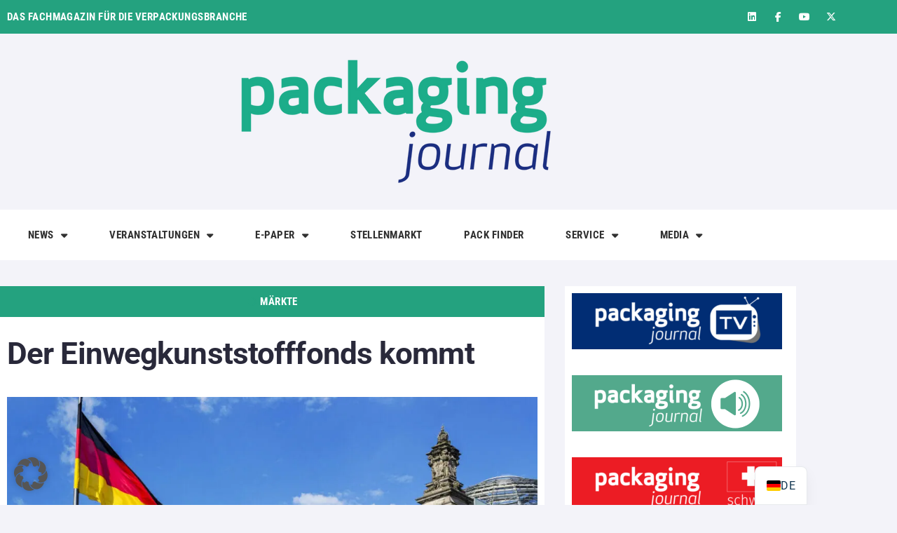

--- FILE ---
content_type: text/html; charset=UTF-8
request_url: https://packaging-journal.de/einwegkunststofffonds-bundestag-2023/
body_size: 53650
content:
<!DOCTYPE html><html lang="de-DE" prefix="og: https://ogp.me/ns#"><head><meta charset="UTF-8"><meta name="viewport" content="width=device-width, initial-scale=1"><link rel="profile" href="https://gmpg.org/xfn/11"><meta name="viewport" content="width=device-width, initial-scale=1" /><meta name="dlm-version" content="5.1.6">  <script data-cfasync="false" data-pagespeed-no-defer>var gtm4wp_datalayer_name = "dataLayer";
	var dataLayer = dataLayer || [];</script> <title>Der Einwegkunststofffonds kommt - packaging journal</title><meta name="description" content="Nun also steht es fest: Der Einwegkunststofffonds kommt. In leicht ergänzter Fassung hat der Gesetzentwurf am 2. März den Bundestag passiert und muss nun nur noch durch den Bundesrat. Als Starttermin wird das Jahr 2025 angezielt. Kritik kommt unter anderem vom Deutschen Verpackungsinstitut."/><meta name="robots" content="index, follow, max-snippet:-1, max-video-preview:-1, max-image-preview:large"/><link rel="canonical" href="https://packaging-journal.de/einwegkunststofffonds-bundestag-2023/" /><meta property="og:locale" content="de_DE" /><meta property="og:type" content="article" /><meta property="og:title" content="Der Einwegkunststofffonds kommt - packaging journal" /><meta property="og:description" content="Nun also steht es fest: Der Einwegkunststofffonds kommt. In leicht ergänzter Fassung hat der Gesetzentwurf am 2. März den Bundestag passiert und muss nun nur noch durch den Bundesrat. Als Starttermin wird das Jahr 2025 angezielt. Kritik kommt unter anderem vom Deutschen Verpackungsinstitut." /><meta property="og:url" content="https://packaging-journal.de/einwegkunststofffonds-bundestag-2023/" /><meta property="og:site_name" content="packaging journal" /><meta property="article:publisher" content="https://www.facebook.com/pg/packagingjournal/" /><meta property="article:tag" content="Abfalltechnik und Recycling" /><meta property="article:tag" content="Bundesumweltministerium" /><meta property="article:tag" content="DVI" /><meta property="article:tag" content="Gesetze und Verordnungen" /><meta property="article:tag" content="Kunststoff und Verbunde" /><meta property="article:tag" content="Markt" /><meta property="article:tag" content="Umweltbundesamt" /><meta property="article:section" content="Märkte" /><meta property="og:image" content="https://packaging-journal.de/wp-content/uploads/2023/03/bundestag-shutterstock.jpg" /><meta property="og:image:secure_url" content="https://packaging-journal.de/wp-content/uploads/2023/03/bundestag-shutterstock.jpg" /><meta property="og:image:width" content="1200" /><meta property="og:image:height" content="650" /><meta property="og:image:alt" content="Der Gesetzentwurf zum Einwegkunststofffonds hat am 2. März 2023 den Bundestag passiert." /><meta property="og:image:type" content="image/jpeg" /><meta property="article:published_time" content="2023-03-07T12:49:17+01:00" /><meta name="twitter:card" content="summary_large_image" /><meta name="twitter:title" content="Der Einwegkunststofffonds kommt - packaging journal" /><meta name="twitter:description" content="Nun also steht es fest: Der Einwegkunststofffonds kommt. In leicht ergänzter Fassung hat der Gesetzentwurf am 2. März den Bundestag passiert und muss nun nur noch durch den Bundesrat. Als Starttermin wird das Jahr 2025 angezielt. Kritik kommt unter anderem vom Deutschen Verpackungsinstitut." /><meta name="twitter:site" content="@packagingJ" /><meta name="twitter:creator" content="@packagingJ" /><meta name="twitter:image" content="https://packaging-journal.de/wp-content/uploads/2023/03/bundestag-shutterstock.jpg" /><meta name="twitter:label1" content="Verfasst von" /><meta name="twitter:data1" content="Konrad Bender" /><meta name="twitter:label2" content="Lesedauer" /><meta name="twitter:data2" content="2 Minuten" /> <script type="application/ld+json" class="rank-math-schema-pro">{"@context":"https://schema.org","@graph":[{"@type":"Organization","@id":"https://packaging-journal.de/#organization","name":"packaging journal","url":"https://packaging-journal.de","sameAs":["https://www.facebook.com/pg/packagingjournal/","https://twitter.com/packagingJ"],"logo":{"@type":"ImageObject","@id":"https://packaging-journal.de/#logo","url":"https://packaging-journal.de/wp-content/uploads/2020/02/PJ-Logo-Quadrat.png","contentUrl":"https://packaging-journal.de/wp-content/uploads/2020/02/PJ-Logo-Quadrat.png","caption":"packaging journal","inLanguage":"de","width":"1000","height":"1000"}},{"@type":"WebSite","@id":"https://packaging-journal.de/#website","url":"https://packaging-journal.de","name":"packaging journal","publisher":{"@id":"https://packaging-journal.de/#organization"},"inLanguage":"de"},{"@type":"ImageObject","@id":"https://packaging-journal.de/wp-content/uploads/2023/03/bundestag-shutterstock.jpg","url":"https://packaging-journal.de/wp-content/uploads/2023/03/bundestag-shutterstock.jpg","width":"1200","height":"650","caption":"Der Gesetzentwurf zum Einwegkunststofffonds hat am 2. M\u00e4rz 2023 den Bundestag passiert.","inLanguage":"de"},{"@type":"WebPage","@id":"https://packaging-journal.de/einwegkunststofffonds-bundestag-2023/#webpage","url":"https://packaging-journal.de/einwegkunststofffonds-bundestag-2023/","name":"Der Einwegkunststofffonds kommt - packaging journal","datePublished":"2023-03-07T12:49:17+01:00","dateModified":"2023-03-07T12:49:17+01:00","isPartOf":{"@id":"https://packaging-journal.de/#website"},"primaryImageOfPage":{"@id":"https://packaging-journal.de/wp-content/uploads/2023/03/bundestag-shutterstock.jpg"},"inLanguage":"de"},{"@type":"Person","name":"Konrad Bender","image":{"@type":"ImageObject","@id":"https://secure.gravatar.com/avatar/23b3770cab9ffa7229f737140560ffbdbbc31e87f47597d1e37137060660d1f2?s=96&amp;d=mm&amp;r=g","url":"https://secure.gravatar.com/avatar/23b3770cab9ffa7229f737140560ffbdbbc31e87f47597d1e37137060660d1f2?s=96&amp;d=mm&amp;r=g","caption":"Konrad Bender","inLanguage":"de"},"worksFor":{"@id":"https://packaging-journal.de/#organization"}},{"@type":"NewsArticle","headline":"Der Einwegkunststofffonds kommt - packaging journal","keywords":"Einwegkunststofffonds","datePublished":"2023-03-07T12:49:17+01:00","dateModified":"2023-03-07T12:49:17+01:00","author":{"name":"Konrad Bender"},"publisher":{"@id":"https://packaging-journal.de/#organization"},"description":"Nun also steht es fest: Der Einwegkunststofffonds kommt. In leicht erg\u00e4nzter Fassung hat der Gesetzentwurf am 2. M\u00e4rz den Bundestag passiert und muss nun nur noch durch den Bundesrat. Als Starttermin wird das Jahr 2025 angezielt. Kritik kommt unter anderem vom Deutschen Verpackungsinstitut.","copyrightYear":"2023","copyrightHolder":{"@id":"https://packaging-journal.de/#organization"},"name":"Der Einwegkunststofffonds kommt - packaging journal","@id":"https://packaging-journal.de/einwegkunststofffonds-bundestag-2023/#richSnippet","isPartOf":{"@id":"https://packaging-journal.de/einwegkunststofffonds-bundestag-2023/#webpage"},"image":{"@id":"https://packaging-journal.de/wp-content/uploads/2023/03/bundestag-shutterstock.jpg"},"inLanguage":"de","mainEntityOfPage":{"@id":"https://packaging-journal.de/einwegkunststofffonds-bundestag-2023/#webpage"}}]}</script> <link rel='dns-prefetch' href='//maps.googleapis.com' /><link rel='dns-prefetch' href='//meet.jit.si' /><link rel='dns-prefetch' href='//cdn.gravitec.net' /><link rel="alternate" type="application/rss+xml" title="packaging journal &raquo; Feed" href="https://packaging-journal.de/feed/" /><link rel="alternate" type="application/rss+xml" title="packaging journal &raquo; Kommentar-Feed" href="https://packaging-journal.de/comments/feed/" /><link rel="preload" href="https://packaging-journal.de/wp-content/plugins/text-to-speech-tts/public/css/mementor-tts-shared.css?ver=1.9.3" as="style"><link rel="alternate" title="oEmbed (JSON)" type="application/json+oembed" href="https://packaging-journal.de/wp-json/oembed/1.0/embed?url=https%3A%2F%2Fpackaging-journal.de%2Feinwegkunststofffonds-bundestag-2023%2F" /><link rel="alternate" title="oEmbed (XML)" type="text/xml+oembed" href="https://packaging-journal.de/wp-json/oembed/1.0/embed?url=https%3A%2F%2Fpackaging-journal.de%2Feinwegkunststofffonds-bundestag-2023%2F&#038;format=xml" /> <style id="mementor-tts-critical-css">@font-face{font-family:dashicons;src:url("https://packaging-journal.de/wp-includes/fonts/dashicons.woff") format("woff");font-weight:normal;font-style:normal;font-display:block;} .mementor-tts-player-container{width:100%!important;max-width:var(--mementor-tts-max-width, 100%)!important;margin:1.5em 0!important;display:block!important;clear:both!important;position:relative!important;box-sizing:border-box!important;}.mementor-tts-player{width:100%!important;box-sizing:border-box!important;overflow:hidden!important;}.mementor-tts-custom-controls{display:flex!important;align-items:center!important;gap:8px!important;padding:15px!important;background-color:#f6f7fb!important;border:1px solid #dcdcde!important;border-radius:4px!important;flex-wrap:wrap!important;width:100%!important;box-sizing:border-box!important;}.mementor-tts-play-button{display:flex!important;align-items:center!important;justify-content:center!important;width:36px!important;height:36px!important;background-color:#ffffff!important;border:1px solid #dcdcde!important;border-radius:50%!important;cursor:pointer!important;padding:0!important;position:relative!important;}.mementor-tts-play-button .dashicons, .mementor-tts-play-button .mementor-dashicons{font-size:24px!important;width:24px!important;height:24px!important;line-height:1!important;color:#2271b1!important;}.mementor-tts-progress-container{flex-grow:1!important;height:8px!important;background-color:#e0e0e0!important;border-radius:4px!important;cursor:pointer!important;position:relative!important;}.mementor-tts-progress-bar{height:100%!important;background-color:#2271b1!important;border-radius:4px!important;width:0!important;transition:width 0.1s linear!important;}.mementor-tts-time-display, .mementor-tts-duration-display{font-family:monospace!important;font-size:14px!important;color:#50575e!important;min-width:45px!important;} .mementor-dashicons-controls-play:before{content:"\f522"!important;}.mementor-dashicons-controls-pause:before{content:"\f523"!important;}.mementor-dashicons-controls-volumeon:before{content:"\f521"!important;}.mementor-dashicons-controls-volumeoff:before{content:"\f520"!important;}.mementor-dashicons-download:before{content:"\f316"!important;}.mementor-dashicons-info:before{content:"\f348"!important;} @media (max-width:600px){.mementor-tts-custom-controls{gap:8px!important;padding:10px!important;}.mementor-tts-progress-container{order:1!important;width:100%!important;flex-basis:100%!important;}}</style>  <!--noptimize--><script id="packa-ready">
			window.advanced_ads_ready=function(e,a){a=a||"complete";var d=function(e){return"interactive"===a?"loading"!==e:"complete"===e};d(document.readyState)?e():document.addEventListener("readystatechange",(function(a){d(a.target.readyState)&&e()}),{once:"interactive"===a})},window.advanced_ads_ready_queue=window.advanced_ads_ready_queue||[];		</script>
		<!--/noptimize--><style type="text/css" media="screen">.dlm-email-lock div{display: flex} .dlm-el-columns{display:flex;flex-direction:row;min-height:300px;padding:20px;background-size:cover;justify-content:space-between}.dlm-el-columns .dlm-el-column{display:flex;width:48%;flex-direction:column;align-items:center;justify-content:space-between;color:white;font-family:inherit}.dlm-el-columns .dlm-el-column .dlm-el-wrapper{width:100%;color:black}.dlm-el-columns .dlm-el-column .dlm-el-wrapper .dlm-email-lock div{display:flex;flex-direction:column;align-items:center}.dlm-el-columns .dlm-el-column .dlm-el-wrapper .dlm-email-lock input.dlm-email-lock-email,.dlm-el-columns .dlm-el-column .dlm-el-wrapper .dlm-email-lock input.dlm-email-lock-name{width:100%}.dlm-el-columns .dlm-el-column .dlm-el-wrapper .dlm-email-lock .dlm-email-lock-submit{width:100%;margin:0}.dlm-el-columns .dlm-el-column .dlm-el-title{font-size:24px;font-family:inherit}.dlm-el-columns .dlm-el-column .dlm-el-description{font-family:inherit}.dlm-el-columns .dlm-el-column .block-editor-media-placeholder{width:250px;height:250px}.dlm-el-columns.dlm-el-image-right{flex-direction:row-reverse}.dlm-el-dropdownmenu{display:flex;align-items:center}@media only screen and (max-width: 768px){.dlm-el-columns{flex-direction:column}.dlm-el-columns .dlm-el-column{width:100%;margin-bottom:10px 0}.dlm-el-columns .dlm-el-column img{margin-bottom:20px}}.dlm-el-container{display:flex;flex-direction:column}.dlm-el-container .dlm-el-wrapper{height:30%}.dlm-el-container form div{display:flex}.dlm-el-container form div .dlm-email-lock-email{width:70%}.dlm-el-container form div .dlm-email-lock-submit{width:30%;margin:0}input.dlm-email-lock-email.error,input.dlm-email-lock-name.error{border:1px solid #ff0000}.dlm-el-template-wrapper{display:flex;justify-content:center;flex-wrap:wrap}.dlm-el-template-wrapper .dlm-el-template-item.active{border:2px solid #5b9dd9}.dlm-el-template-wrapper .dlm-el-template-item{padding:20px;display:flex;border:1px solid #2222;justify-content:center;align-items:center}.dlm-el-template-wrapper .dlm-el-template-item p{margin:0}.dlm-el-template-wrapper .dlm-el-template-item:hover{cursor:pointer} .dlm-email-lock-optin .dlm-email-lock-optin-field-email{ padding: 10px 0;}</style><style id='wp-img-auto-sizes-contain-inline-css' type='text/css'>img:is([sizes=auto i],[sizes^="auto," i]){contain-intrinsic-size:3000px 1500px}
/*# sourceURL=wp-img-auto-sizes-contain-inline-css */</style><link rel='stylesheet' id='fluentform-elementor-widget-css' href='https://packaging-journal.de/wp-content/plugins/fluentform/assets/css/fluent-forms-elementor-widget.css?ver=6.1.13' type='text/css' media='all' /><style id='classic-theme-styles-inline-css' type='text/css'>/*! This file is auto-generated */
.wp-block-button__link{color:#fff;background-color:#32373c;border-radius:9999px;box-shadow:none;text-decoration:none;padding:calc(.667em + 2px) calc(1.333em + 2px);font-size:1.125em}.wp-block-file__button{background:#32373c;color:#fff;text-decoration:none}
/*# sourceURL=/wp-includes/css/classic-themes.min.css */</style><link rel='stylesheet' id='mpcal-global-css-css' href='https://packaging-journal.de/wp-content/plugins/motopress-calendar/assets/global/index.css?ver=2.1.1' type='text/css' media='all' /><link rel='stylesheet' id='mpcal-tippy-css-css' href='https://packaging-journal.de/wp-content/plugins/motopress-calendar/assets/tippy/tippy.css?ver=2.1.1' type='text/css' media='all' /><link rel='stylesheet' id='mpcal-icons-css-css' href='https://packaging-journal.de/wp-content/plugins/motopress-calendar/assets/fonts/mcal-icons/mcal-icons.css?ver=2.1.1' type='text/css' media='all' /><link rel='stylesheet' id='mpcal-events-calendar-css-css' href='https://packaging-journal.de/wp-content/plugins/motopress-calendar/assets/shortcodes/events-calendar/index.css?ver=2.1.1' type='text/css' media='all' /><link rel='stylesheet' id='mpcal-event-date-css-css' href='https://packaging-journal.de/wp-content/plugins/motopress-calendar/assets/shortcodes/event-date/index.css?ver=2.1.1' type='text/css' media='all' /><link rel='stylesheet' id='mpcal-event-location-css-css' href='https://packaging-journal.de/wp-content/plugins/motopress-calendar/assets/shortcodes/event-location/index.css?ver=2.1.1' type='text/css' media='all' /><link rel='stylesheet' id='mpcal-event-organizers-css-css' href='https://packaging-journal.de/wp-content/plugins/motopress-calendar/assets/shortcodes/event-organizers/index.css?ver=2.1.1' type='text/css' media='all' /><link rel='stylesheet' id='mpcal-event-categories-css-css' href='https://packaging-journal.de/wp-content/plugins/motopress-calendar/assets/shortcodes/event-categories/index.css?ver=2.1.1' type='text/css' media='all' /><link rel='stylesheet' id='mpcal-event-tags-css-css' href='https://packaging-journal.de/wp-content/plugins/motopress-calendar/assets/shortcodes/event-tags/index.css?ver=2.1.1' type='text/css' media='all' /><link rel='stylesheet' id='mpcal-event-schedule-css-css' href='https://packaging-journal.de/wp-content/plugins/motopress-calendar/assets/shortcodes/event-schedule/index.css?ver=2.1.1' type='text/css' media='all' /><link rel='stylesheet' id='mpcal-events-filters-css-css' href='https://packaging-journal.de/wp-content/plugins/motopress-calendar/assets/shortcodes/events-filters/index.css?ver=2.1.1' type='text/css' media='all' /><link rel='stylesheet' id='mpcal-events-search-css-css' href='https://packaging-journal.de/wp-content/plugins/motopress-calendar/assets/shortcodes/events-search/index.css?ver=2.1.1' type='text/css' media='all' /><link rel='stylesheet' id='mpcal-events-schedule-css-css' href='https://packaging-journal.de/wp-content/plugins/motopress-calendar/assets/shortcodes/events-schedule/index.css?ver=2.1.1' type='text/css' media='all' /><link rel='stylesheet' id='mpcal-events-css-css' href='https://packaging-journal.de/wp-content/plugins/motopress-calendar/assets/shortcodes/events/index.css?ver=2.1.1' type='text/css' media='all' /><style id='global-styles-inline-css' type='text/css'>:root{--wp--preset--aspect-ratio--square: 1;--wp--preset--aspect-ratio--4-3: 4/3;--wp--preset--aspect-ratio--3-4: 3/4;--wp--preset--aspect-ratio--3-2: 3/2;--wp--preset--aspect-ratio--2-3: 2/3;--wp--preset--aspect-ratio--16-9: 16/9;--wp--preset--aspect-ratio--9-16: 9/16;--wp--preset--color--black: #000000;--wp--preset--color--cyan-bluish-gray: #abb8c3;--wp--preset--color--white: #ffffff;--wp--preset--color--pale-pink: #f78da7;--wp--preset--color--vivid-red: #cf2e2e;--wp--preset--color--luminous-vivid-orange: #ff6900;--wp--preset--color--luminous-vivid-amber: #fcb900;--wp--preset--color--light-green-cyan: #7bdcb5;--wp--preset--color--vivid-green-cyan: #00d084;--wp--preset--color--pale-cyan-blue: #8ed1fc;--wp--preset--color--vivid-cyan-blue: #0693e3;--wp--preset--color--vivid-purple: #9b51e0;--wp--preset--gradient--vivid-cyan-blue-to-vivid-purple: linear-gradient(135deg,rgb(6,147,227) 0%,rgb(155,81,224) 100%);--wp--preset--gradient--light-green-cyan-to-vivid-green-cyan: linear-gradient(135deg,rgb(122,220,180) 0%,rgb(0,208,130) 100%);--wp--preset--gradient--luminous-vivid-amber-to-luminous-vivid-orange: linear-gradient(135deg,rgb(252,185,0) 0%,rgb(255,105,0) 100%);--wp--preset--gradient--luminous-vivid-orange-to-vivid-red: linear-gradient(135deg,rgb(255,105,0) 0%,rgb(207,46,46) 100%);--wp--preset--gradient--very-light-gray-to-cyan-bluish-gray: linear-gradient(135deg,rgb(238,238,238) 0%,rgb(169,184,195) 100%);--wp--preset--gradient--cool-to-warm-spectrum: linear-gradient(135deg,rgb(74,234,220) 0%,rgb(151,120,209) 20%,rgb(207,42,186) 40%,rgb(238,44,130) 60%,rgb(251,105,98) 80%,rgb(254,248,76) 100%);--wp--preset--gradient--blush-light-purple: linear-gradient(135deg,rgb(255,206,236) 0%,rgb(152,150,240) 100%);--wp--preset--gradient--blush-bordeaux: linear-gradient(135deg,rgb(254,205,165) 0%,rgb(254,45,45) 50%,rgb(107,0,62) 100%);--wp--preset--gradient--luminous-dusk: linear-gradient(135deg,rgb(255,203,112) 0%,rgb(199,81,192) 50%,rgb(65,88,208) 100%);--wp--preset--gradient--pale-ocean: linear-gradient(135deg,rgb(255,245,203) 0%,rgb(182,227,212) 50%,rgb(51,167,181) 100%);--wp--preset--gradient--electric-grass: linear-gradient(135deg,rgb(202,248,128) 0%,rgb(113,206,126) 100%);--wp--preset--gradient--midnight: linear-gradient(135deg,rgb(2,3,129) 0%,rgb(40,116,252) 100%);--wp--preset--font-size--small: 13px;--wp--preset--font-size--medium: 20px;--wp--preset--font-size--large: 36px;--wp--preset--font-size--x-large: 42px;--wp--preset--spacing--20: 0.44rem;--wp--preset--spacing--30: 0.67rem;--wp--preset--spacing--40: 1rem;--wp--preset--spacing--50: 1.5rem;--wp--preset--spacing--60: 2.25rem;--wp--preset--spacing--70: 3.38rem;--wp--preset--spacing--80: 5.06rem;--wp--preset--shadow--natural: 6px 6px 9px rgba(0, 0, 0, 0.2);--wp--preset--shadow--deep: 12px 12px 50px rgba(0, 0, 0, 0.4);--wp--preset--shadow--sharp: 6px 6px 0px rgba(0, 0, 0, 0.2);--wp--preset--shadow--outlined: 6px 6px 0px -3px rgb(255, 255, 255), 6px 6px rgb(0, 0, 0);--wp--preset--shadow--crisp: 6px 6px 0px rgb(0, 0, 0);}:where(.is-layout-flex){gap: 0.5em;}:where(.is-layout-grid){gap: 0.5em;}body .is-layout-flex{display: flex;}.is-layout-flex{flex-wrap: wrap;align-items: center;}.is-layout-flex > :is(*, div){margin: 0;}body .is-layout-grid{display: grid;}.is-layout-grid > :is(*, div){margin: 0;}:where(.wp-block-columns.is-layout-flex){gap: 2em;}:where(.wp-block-columns.is-layout-grid){gap: 2em;}:where(.wp-block-post-template.is-layout-flex){gap: 1.25em;}:where(.wp-block-post-template.is-layout-grid){gap: 1.25em;}.has-black-color{color: var(--wp--preset--color--black) !important;}.has-cyan-bluish-gray-color{color: var(--wp--preset--color--cyan-bluish-gray) !important;}.has-white-color{color: var(--wp--preset--color--white) !important;}.has-pale-pink-color{color: var(--wp--preset--color--pale-pink) !important;}.has-vivid-red-color{color: var(--wp--preset--color--vivid-red) !important;}.has-luminous-vivid-orange-color{color: var(--wp--preset--color--luminous-vivid-orange) !important;}.has-luminous-vivid-amber-color{color: var(--wp--preset--color--luminous-vivid-amber) !important;}.has-light-green-cyan-color{color: var(--wp--preset--color--light-green-cyan) !important;}.has-vivid-green-cyan-color{color: var(--wp--preset--color--vivid-green-cyan) !important;}.has-pale-cyan-blue-color{color: var(--wp--preset--color--pale-cyan-blue) !important;}.has-vivid-cyan-blue-color{color: var(--wp--preset--color--vivid-cyan-blue) !important;}.has-vivid-purple-color{color: var(--wp--preset--color--vivid-purple) !important;}.has-black-background-color{background-color: var(--wp--preset--color--black) !important;}.has-cyan-bluish-gray-background-color{background-color: var(--wp--preset--color--cyan-bluish-gray) !important;}.has-white-background-color{background-color: var(--wp--preset--color--white) !important;}.has-pale-pink-background-color{background-color: var(--wp--preset--color--pale-pink) !important;}.has-vivid-red-background-color{background-color: var(--wp--preset--color--vivid-red) !important;}.has-luminous-vivid-orange-background-color{background-color: var(--wp--preset--color--luminous-vivid-orange) !important;}.has-luminous-vivid-amber-background-color{background-color: var(--wp--preset--color--luminous-vivid-amber) !important;}.has-light-green-cyan-background-color{background-color: var(--wp--preset--color--light-green-cyan) !important;}.has-vivid-green-cyan-background-color{background-color: var(--wp--preset--color--vivid-green-cyan) !important;}.has-pale-cyan-blue-background-color{background-color: var(--wp--preset--color--pale-cyan-blue) !important;}.has-vivid-cyan-blue-background-color{background-color: var(--wp--preset--color--vivid-cyan-blue) !important;}.has-vivid-purple-background-color{background-color: var(--wp--preset--color--vivid-purple) !important;}.has-black-border-color{border-color: var(--wp--preset--color--black) !important;}.has-cyan-bluish-gray-border-color{border-color: var(--wp--preset--color--cyan-bluish-gray) !important;}.has-white-border-color{border-color: var(--wp--preset--color--white) !important;}.has-pale-pink-border-color{border-color: var(--wp--preset--color--pale-pink) !important;}.has-vivid-red-border-color{border-color: var(--wp--preset--color--vivid-red) !important;}.has-luminous-vivid-orange-border-color{border-color: var(--wp--preset--color--luminous-vivid-orange) !important;}.has-luminous-vivid-amber-border-color{border-color: var(--wp--preset--color--luminous-vivid-amber) !important;}.has-light-green-cyan-border-color{border-color: var(--wp--preset--color--light-green-cyan) !important;}.has-vivid-green-cyan-border-color{border-color: var(--wp--preset--color--vivid-green-cyan) !important;}.has-pale-cyan-blue-border-color{border-color: var(--wp--preset--color--pale-cyan-blue) !important;}.has-vivid-cyan-blue-border-color{border-color: var(--wp--preset--color--vivid-cyan-blue) !important;}.has-vivid-purple-border-color{border-color: var(--wp--preset--color--vivid-purple) !important;}.has-vivid-cyan-blue-to-vivid-purple-gradient-background{background: var(--wp--preset--gradient--vivid-cyan-blue-to-vivid-purple) !important;}.has-light-green-cyan-to-vivid-green-cyan-gradient-background{background: var(--wp--preset--gradient--light-green-cyan-to-vivid-green-cyan) !important;}.has-luminous-vivid-amber-to-luminous-vivid-orange-gradient-background{background: var(--wp--preset--gradient--luminous-vivid-amber-to-luminous-vivid-orange) !important;}.has-luminous-vivid-orange-to-vivid-red-gradient-background{background: var(--wp--preset--gradient--luminous-vivid-orange-to-vivid-red) !important;}.has-very-light-gray-to-cyan-bluish-gray-gradient-background{background: var(--wp--preset--gradient--very-light-gray-to-cyan-bluish-gray) !important;}.has-cool-to-warm-spectrum-gradient-background{background: var(--wp--preset--gradient--cool-to-warm-spectrum) !important;}.has-blush-light-purple-gradient-background{background: var(--wp--preset--gradient--blush-light-purple) !important;}.has-blush-bordeaux-gradient-background{background: var(--wp--preset--gradient--blush-bordeaux) !important;}.has-luminous-dusk-gradient-background{background: var(--wp--preset--gradient--luminous-dusk) !important;}.has-pale-ocean-gradient-background{background: var(--wp--preset--gradient--pale-ocean) !important;}.has-electric-grass-gradient-background{background: var(--wp--preset--gradient--electric-grass) !important;}.has-midnight-gradient-background{background: var(--wp--preset--gradient--midnight) !important;}.has-small-font-size{font-size: var(--wp--preset--font-size--small) !important;}.has-medium-font-size{font-size: var(--wp--preset--font-size--medium) !important;}.has-large-font-size{font-size: var(--wp--preset--font-size--large) !important;}.has-x-large-font-size{font-size: var(--wp--preset--font-size--x-large) !important;}
:where(.wp-block-post-template.is-layout-flex){gap: 1.25em;}:where(.wp-block-post-template.is-layout-grid){gap: 1.25em;}
:where(.wp-block-term-template.is-layout-flex){gap: 1.25em;}:where(.wp-block-term-template.is-layout-grid){gap: 1.25em;}
:where(.wp-block-columns.is-layout-flex){gap: 2em;}:where(.wp-block-columns.is-layout-grid){gap: 2em;}
:root :where(.wp-block-pullquote){font-size: 1.5em;line-height: 1.6;}
/*# sourceURL=global-styles-inline-css */</style><link data-no-optimize="1" data-no-defer="1" data-no-minify="1" data-no-combine="1" data-wg-notranslate="true" rel='stylesheet' id='mementor-tts-shared-css' href='https://packaging-journal.de/wp-content/plugins/text-to-speech-tts/public/css/mementor-tts-shared.css?ver=1.9.3' type='text/css' media='all' /><style id='mementor-tts-shared-inline-css' type='text/css'>:root {
            /* Theme Colors */
            --mementor-tts-bg-color: #f6f7fb !important;
            --mementor-tts-border-color: #dcdcde !important;
            --mementor-tts-text-color:  !important;
            --mementor-tts-accent-color: #24a27f !important;
            --mementor-tts-accent-color-hover: #00522f !important;
            
            /* Component Colors */
            --mementor-tts-play-button-bg: #ffffff !important;
            --mementor-tts-play-button-bg-hover: #d7d7d7 !important;
            --mementor-tts-timer-color: #50575e !important;
            --mementor-tts-progress-default: #e0e0e0 !important;
            --mementor-tts-progress-playing: #24a27f !important;
            
            /* Sizes */
            --mementor-tts-play-icon-size: 29px !important;
            --mementor-tts-font-size: 15px !important;
            --mementor-tts-player-padding: 14px !important;
        }
        
        /* Ensure font size and padding are applied with high specificity */
        html body .mementor-tts-custom-controls {
            font-size: 15px !important;
            padding: 14px !important;
        }
        
        /* Apply font size to all text elements within the player */
        html body .mementor-tts-custom-controls .mementor-tts-time-display,
        html body .mementor-tts-custom-controls .mementor-tts-duration-display,
        html body .mementor-tts-custom-controls .mementor-tts-speed-button {
            font-size: 15px !important;
        }
        
        /* Override media query overrides for padding */
        @media screen and (max-width: 1024px) {
            html body .mementor-tts-custom-controls {
                padding: 14px !important;
            }
        }
        
        @media screen and (max-width: 768px) {
            html body .mementor-tts-custom-controls {
                padding: 14px !important;
            }
        }
        
        @media screen and (max-width: 480px) {
            html body .mementor-tts-custom-controls {
                padding: 14px !important;
            }
        }
    
    /* Override all position-specific margins with custom values */
    html body .mementor-tts-player-container,
    html body .mementor-tts-player-container.mementor-tts-before-title,
    html body .mementor-tts-player-container.mementor-tts-before-title-js,
    html body .mementor-tts-player-container.mementor-tts-after-title-before-excerpt,
    html body .mementor-tts-player-container.mementor-tts-after-title-after-excerpt,
    html body .mementor-tts-player-container.mementor-tts-after-title,
    html body .mementor-tts-player-container.mementor-tts-after-title-js,
    html body .mementor-tts-player-container.mementor-tts-after-content,
    .entry-header + .mementor-tts-player-container,
    .entry-content + .mementor-tts-player-container,
    .excerpt + .mementor-tts-player-container,
    .mementor-tts-player-container + .entry-content,
    .mementor-tts-player-container + .excerpt,
    .elementor-widget-container .mementor-tts-player-container,
    .elementor-widget-theme-post-content .mementor-tts-player-container {
        margin-top: 11px !important;
        margin-bottom: 14px !important;
    }
.mementor-tts-speed-button {
            display: none !important;
        }
/* High specificity selector to ensure our styles work everywhere */
    html body .mementor-tts-player-container.mementor-tts-width-content_width,
    html body .mementor-tts-player-container.mementor-tts-max-width-custom {
        --mementor-tts-max-width: 100%;
        max-width: var(--mementor-tts-max-width, 100%) !important;
        width: 100%;
        box-sizing: border-box;
    }
    
    /* IE11 Fallback */
    @media all and (-ms-high-contrast: none), (-ms-high-contrast: active) {
        html body .mementor-tts-max-width-custom {
            max-width: attr(data-max-width);
        }
    }
html body .mementor-tts-player-container.mementor-tts-align-left {
                margin-left: 0;
                margin-right: auto;
                text-align: left;
            }
html body .mementor-tts-player-container.mementor-tts-width-content_width {
                width: 100%;
            }
:root {
                --mementor-tts-label-margin: 10px;
                --mementor-tts-label-size: 14px;
                --mementor-tts-label-weight: 700;
                --mementor-tts-label-color: #1d2327;
                --mementor-tts-custom-label-color: #1d2327;
                --mementor-tts-bg-color: #f6f7fb;
                --mementor-tts-border-color: #dcdcde;
                --mementor-tts-text-color: ;
                --mementor-tts-accent-color: #24a27f;
                --mementor-tts-play-button-bg: #ffffff;
                --mementor-tts-timer-color: #1d2327;
                --mementor-tts-progress-default: #e0e0e0;
                --mementor-tts-progress-playing: #24a27f;
                --mementor-tts-play-icon-size: 29px;
                --mementor-tts-font-size: 15px;
                --mementor-tts-player-padding: 14px;
                --mementor-tts-max-width: 100%;
            }

            /* Ensure custom label color is applied to elements */
            .mementor-tts-player-label.label-color-custom {
                color: var(--mementor-tts-custom-label-color);
            }

            /* Ensure custom label color is applied when set via data attribute */
            .mementor-tts-player-label[data-custom-color] {
                color: var(--mementor-tts-custom-label-color);
            }
/*# sourceURL=mementor-tts-shared-inline-css */</style><link rel='stylesheet' id='dashicons-css' href='https://packaging-journal.de/wp-includes/css/dashicons.min.css?ver=6.9' type='text/css' media='all' /><link data-no-optimize="1" data-no-defer="1" data-no-minify="1" data-no-combine="1" data-wg-notranslate="true" rel='stylesheet' id='mementor-tts-public-css' href='https://packaging-journal.de/wp-content/plugins/text-to-speech-tts/public/css/mementor-tts-public.css?ver=1.9.3' type='text/css' media='all' /><link rel='stylesheet' id='wp-show-posts-css' href='https://packaging-journal.de/wp-content/plugins/wp-show-posts/css/wp-show-posts-min.css?ver=1.1.6' type='text/css' media='all' /><link rel='stylesheet' id='elespare-icons-css' href='https://packaging-journal.de/wp-content/plugins/elespare-pro/assets/font/elespare-icons.css?ver=3.3.1' type='text/css' media='all' /><link rel='stylesheet' id='vimeotheque-styles-css' href='https://packaging-journal.de/wp-content/plugins/codeflavors-vimeo-video-post-lite/assets/front-end/css/vimeotheque.css?ver=2.3.6' type='text/css' media='all' /><link rel='stylesheet' id='elementor-icons-css' href='https://packaging-journal.de/wp-content/plugins/elementor/assets/lib/eicons/css/elementor-icons.min.css?ver=5.45.0' type='text/css' media='all' /><link rel='stylesheet' id='elementor-frontend-css' href='https://packaging-journal.de/wp-content/plugins/elementor/assets/css/frontend.min.css?ver=3.34.1' type='text/css' media='all' /><link rel='stylesheet' id='elementor-post-31060-css' href='https://packaging-journal.de/wp-content/uploads/elementor/css/post-31060.css?ver=1768491895' type='text/css' media='all' /><link rel='stylesheet' id='elespare-posts-grid-css' href='https://packaging-journal.de/wp-content/plugins/elespare-pro/dist/elespare.style.build.min.css?ver=3.3.0' type='text/css' media='all' /><link rel='stylesheet' id='font-awesome-5-all-css' href='https://packaging-journal.de/wp-content/plugins/elementor/assets/lib/font-awesome/css/all.min.css?ver=4.11.64' type='text/css' media='all' /><link rel='stylesheet' id='font-awesome-4-shim-css' href='https://packaging-journal.de/wp-content/plugins/elementor/assets/lib/font-awesome/css/v4-shims.min.css?ver=3.34.1' type='text/css' media='all' /><link rel='stylesheet' id='widget-heading-css' href='https://packaging-journal.de/wp-content/plugins/elementor/assets/css/widget-heading.min.css?ver=3.34.1' type='text/css' media='all' /><link rel='stylesheet' id='widget-posts-css' href='https://packaging-journal.de/wp-content/plugins/elementor-pro/assets/css/widget-posts.min.css?ver=3.34.0' type='text/css' media='all' /><link rel='stylesheet' id='elementor-post-76105-css' href='https://packaging-journal.de/wp-content/uploads/elementor/css/post-76105.css?ver=1768504361' type='text/css' media='all' /><link rel='stylesheet' id='elementor-post-110150-css' href='https://packaging-journal.de/wp-content/uploads/elementor/css/post-110150.css?ver=1768491896' type='text/css' media='all' /><link rel='stylesheet' id='exad-hf-style-css' href='https://packaging-journal.de/wp-content/plugins/exclusive-addons-elementor-pro/assets/css/exad-header-footer.css?ver=1.5.9.4' type='text/css' media='all' /><link data-no-optimize="1" data-no-defer="1" data-no-minify="1" data-no-combine="1" data-wg-notranslate="true" rel='stylesheet' id='mementor-tts-elementor-css' href='https://packaging-journal.de/wp-content/plugins/text-to-speech-tts/public/css/mementor-tts-elementor.css?ver=1.9.3' type='text/css' media='all' /><link rel='stylesheet' id='nucleo-outline-css' href='https://packaging-journal.de/wp-content/themes/storycle/assets/lib/nucleo-outline/nucleo-outline.css?ver=1.0.0' type='text/css' media='all' /><link rel='stylesheet' id='chld_thm_cfg_parent-css' href='https://packaging-journal.de/wp-content/themes/storycle/style.css?ver=6.9' type='text/css' media='all' /><link rel='stylesheet' id='font-awesome-css' href='https://packaging-journal.de/wp-content/plugins/elementor/assets/lib/font-awesome/css/font-awesome.min.css?ver=4.7.0' type='text/css' media='all' /><link rel='stylesheet' id='magnific-popup-css' href='https://packaging-journal.de/wp-content/themes/storycle/assets/lib/magnific-popup/magnific-popup.min.css?ver=1.1.0' type='text/css' media='all' /><link rel='stylesheet' id='jquery-swiper-css' href='https://packaging-journal.de/wp-content/themes/storycle/assets/lib/swiper/swiper.min.css?ver=4.3.3' type='text/css' media='all' /><link rel='stylesheet' id='storycle-theme-style-css' href='https://packaging-journal.de/wp-content/themes/storycle-child/style.css?ver=1.0.1' type='text/css' media='all' /><style id='storycle-theme-style-inline-css' type='text/css'>/* #Layout */@media (min-width: 1200px) {.container {max-width: 1170px;}}/* #Typography */body {font-style: normal;font-weight: 300;font-size: 12px;line-height: 1.6;font-family: Roboto, sans-serif;letter-spacing: 0.03em;text-align: left;color: #29293a;text-transform: none;}h1,.h1-style,.heading-font-family {font-style: normal;font-weight: 700;font-size: 31px;line-height: 1.2;font-family: Roboto, sans-serif;letter-spacing: -0.02em;text-align: inherit;color: #29293a;text-transform: none;}h2,.h2-style {font-style: normal;font-weight: 700;font-size: 26px;line-height: 1.25;font-family: Roboto, sans-serif;letter-spacing: -0.02em;text-align: inherit;color: #29293a;text-transform: none;}h3,.h3-style {font-style: normal;font-weight: 700;font-size: 21px;line-height: 1.3;font-family: Roboto, sans-serif;letter-spacing: -0.02em;text-align: inherit;color: #29293a;text-transform: none;}h4,.h4-style {font-style: normal;font-weight: 700;font-size: 21px;line-height: 1.36;font-family: Roboto, sans-serif;letter-spacing: 0em;text-align: inherit;color: #29293a;text-transform: none;}h5,.h5-style {font-style: normal;font-weight: 700;font-size: 18px;line-height: 1.33;font-family: Roboto, sans-serif;letter-spacing: 0em;text-align: inherit;color: #29293a;text-transform: none;}h6,.h6-style {font-style: normal;font-weight: 700;font-size: 14px;line-height: 1.4;font-family: Roboto, sans-serif;letter-spacing: 0em;text-align: inherit;color: #29293a;text-transform: none;}@media (min-width: 1200px) {body { font-size: 15px; }h1,.h1-style { font-size: 44px; }h2,.h2-style { font-size: 32px; }h3,.h3-style { font-size: 26px; }h4,.h4-style { font-size: 22px; }}a { color: #24a27f; }h1 a:hover,h2 a:hover,h3 a:hover,h4 a:hover,h5 a:hover,h6 a:hover,a:hover {color: #1a6f5b;}/* #Blockquote */blockquote {color: #29293a;border-left-color: #24a27f;}blockquote:before {background-color: #c3c3c9;}blockquote.has-very-dark-gray-color:before {background-color: #29293a;}cite {font-weight: 300;color: rgb(147,147,153);}.site-main p a em,.site-main p em a {color: #29293a;}cite span:not(.tm-testi__item-name) {font-style: normal;font-weight: 300;font-family: Roboto, sans-serif;text-transform: none;}/* #Invert Color Scheme */.invert, .invert h1, .invert h2, .invert h3, .invert h4, .invert h5, .invert h6 {color: #ffffff;}/* #Header */.site-header__wrap {}/* Site Branding */.site-logo.retina-logo img {height: 40px;width: auto;}h1.site-logo,h1.site-logo .site-logo__link {font-family: Roboto, sans-serif;font-style: normal;font-weight: 700;font-size: 30px;color: #24a27f;}h1.site-logo .site-logo__link:hover {color: #24a27f;}/* Search Result */.search-item .entry-title {font-family: Roboto, sans-serif;}/* #Search Popup */.site-header__right_part .header-search-toggle:hover {color: #24a27f;}.header-search-toggle path {fill: #29293a;}.header-search-toggle:hover path {fill: #24a27f;}.site-header__style-3 .header-search-toggle path {fill: #ffffff;}.site-header__style-3 .header-search-toggle:hover path {fill: #24a27f;}.site-header .header-search-form__field,.jet-search__field[type="search"] {font-weight: 700;font-size: 32px;font-family: Roboto, sans-serif;letter-spacing: -0.02em;color: #29293a;}.site-header .header-search-form__field::placeholder,.jet-search__field[type="search"]::placeholder {opacity: 1;}.site-header .site-header__mobile .header-search-form__field {font-family: Roboto, sans-serif;}.site-header .header-search-form__submit path {fill: #b4b4ba;}.site-header .header-search-form__submit:hover path {fill: #24a27f;}/* #Footer */footer.site-footer {background-color: #f3f2f9;}.footer-copyright {color: #b4c9d3;}.footer-logo__link {font-family: 'Montserrat', serif-serif;font-style: normal;font-weight: 700;font-size: 30px;color: #24a27f;}.footer-logo__link:hover {color: #24a27f;}.footer-info__holder a {color: #b4c9d3;}.footer-info__holder a:hover {color: #ffffff;}/* #Main Menu */.main-navigation a {font-style: normal;font-size: 14px;line-height: 1.57;letter-spacing: 0em;color: #29293a;}.main-navigation__default .menu > li > a {font-family: 'Roboto Condensed', sans-serif;text-transform: uppercase;font-weight: 700;}.main-navigation li:hover > a,.main-navigation .current_page_item > a,.main-navigation .current-menu-item > a,.main-navigation .current_page_ancestor > a,.main-navigation .current-menu-ancestor > a {color: #24a27f;}.main-navigation .sub-menu a:hover,.main-navigation .sub-menu .current_page_item > a,.main-navigation .sub-menu .current-menu-item > a,.main-navigation .sub-menu .current_page_ancestor > a,.main-navigation .sub-menu .current-menu-ancestor > a {color: #9eb9c3;}.main-navigation li.menu-item-has-children > a:before,.main-navigation li.menu-item-has-children > a:after {background-color: #29293a;}.main-navigation li.menu-item-has-children:hover > a:before,.main-navigation li.menu-item-has-children:hover > a:after,.main-navigation li.menu-item-has-children.current_page_item > a:before,.main-navigation li.menu-item-has-children.current_page_item > a:after,.main-navigation li.menu-item-has-children.current-menu-item > a:before,.main-navigation li.menu-item-has-children.current-menu-item > a:after,.main-navigation li.menu-item-has-children.current_page_ancestor > a:before,.main-navigation li.menu-item-has-children.current_page_ancestor > a:after,.main-navigation li.menu-item-has-children.current-menu-ancestor > a:before,.main-navigation li.menu-item-has-children.current-menu-ancestor > a:after {background-color: #9eb9c3;}.main-navigation li.menu-item-has-children li:hover > a:before,.main-navigation li.menu-item-has-children li:hover > a:after,.main-navigation li.menu-item-has-children li.current_page_item > a:before,.main-navigation li.menu-item-has-children li.current_page_item > a:after,.main-navigation li.menu-item-has-children li.current-menu-item > a:before,.main-navigation li.menu-item-has-children li.current-menu-item > a:after,.main-navigation li.menu-item-has-children li.current_page_ancestor > a:before,.main-navigation li.menu-item-has-children li.current_page_ancestor > a:after,.main-navigation li.menu-item-has-children li.current-menu-ancestor > a:before,.main-navigation li.menu-item-has-children li.current-menu-ancestor > a:after {background-color: #9eb9c3;}/* Header Style 3 */.site-header__style-3 .main-navigation a {color: #ffffff;}.site-header__style-3 .main-navigation__default ul ul {border-color: #24a27f;}.site-header__style-3 .main-navigation .menu > li:hover > a,.site-header__style-3 .main-navigation .menu > li.current_page_item > a,.site-header__style-3 .main-navigation .menu > li.current-menu-item > a,.site-header__style-3 .main-navigation .menu > li.current_page_ancestor > a,.site-header__style-3 .main-navigation .menu > li.current-menu-ancestor > a {color: #ffffff;background-color: #24a27f;}.site-header__style-3.site-header__mobile .main-navigation .menu > li:hover > a,.site-header__style-3.site-header__mobile .main-navigation .menu > li.current_page_item > a,.site-header__style-3.site-header__mobile .main-navigation .menu > li.current-menu-item > a,.site-header__style-3.site-header__mobile .main-navigation .menu > li.current_page_ancestor > a,.site-header__style-3.site-header__mobile .main-navigation .menu > li.current-menu-ancestor > a {color: #24a27f;background-color: transparent;}.site-header__style-3 .main-navigation li.menu-item-has-children > a:before,.site-header__style-3 .main-navigation li.menu-item-has-children > a:after {background-color: #ffffff;}/* #Mobile Menu */.mobile-menu-toggle-button {border-bottom-color: #ffffff;}.mobile-menu-toggle-button:before,.mobile-menu-toggle-button:after {background-color: #ffffff;}/* Vertical Menu */.main-navigation__vertical ul.menu li a{font-family: Roboto, sans-serif;}.main-navigation__vertical ul.menu li.menu-parent-item a{font-family: Roboto, sans-serif;}/* #Social */.social-list a {color: #6b93a7;}.social-list a:hover {color: #24a27f;}.social-list .menu-item > a,.social-list .menu-item > a:hover {color: #29293a;}.social-list .menu-item > a:after {background-color: #29293a;}/* #Breadcrumbs */.breadcrumbs_items {border-bottom-color: rgb(200,200,206);}.breadcrumbs.invert .breadcrumbs_item,.breadcrumbs.invert .breadcrumbs_item a:not(:hover) {color: #ffffff;}.breadcrumbs_item_link {color: #29293a;}.breadcrumbs_item_link:hover{color: #24a27f;}.breadcrumbs_item_target {color: #c3c3c9;}.breadcrumbs_item_sep path {fill: #c3c3c9;}/* #Post navigation */.post-navigation .nav-links__label {color: #29293a;}.post-navigation .nav-links__label span {color: rgb(147,147,153);}.post-navigation .nav-links__label:hover span {color: #24a27f;}/* Post Page Links */.page-links .post-page-numbers{color: #24a27f;}.page-links .post-page-numbers:hover{color: #1a6f5b;}.page-links .post-page-numbers.current{color: #29293a;}/* #Pagination */.comment-navigation,.posts-navigation {font-style: normal;font-weight: 700;font-size: 18px;line-height: 1.36;font-family: Roboto, sans-serif;letter-spacing: 0em;text-align: inherit;text-transform: none;border-color: rgba(41,41,58,0.1);}/* #Posts List Pagination */.pagination {border-top-color: rgb(200,200,206);}.pagination .page-numbers {color: #ffffff;border-color: #24a27f;background-color: #24a27f;}.site-content .page-links .post-page-numbers.current,.pagination .page-numbers:hover,.pagination .page-numbers.current {color: #24a27f;}.pagination a.page-numbers.prev:hover,.pagination a.page-numbers.next:hover {color: #24a27f;}.comment-navigation a:not(:hover),.posts-navigation a:not(:hover),.post-navigation a:not(:hover) {color: #29293a;}.comment-navigation a:hover,.posts-navigation a:hover,.post-navigation a:hover {color: #24a27f;}/* #Button Appearance Styles */.btn,.btn-link,.link,.elementor-widget .elementor-button,.cherry-projects-wrapper .projects-ajax-button-wrapper .projects-ajax-button span,a.button,form button,form input[type='button'],form input[type='reset'],form input[type='submit'] {font-family: Roboto, sans-serif;}.btn-text-icon path,.btn-icon path{fill: #24a27f;}.btn-text-icon:hover path,.btn-icon:hover path{fill: #1a6f5b;}.btn.btn-icon path,.btn.btn-icon:hover path{fill: #ffffff;}.btn,.invert .btn-primary,.elementor-widget .elementor-button,.cherry-projects-wrapper .projects-ajax-button-wrapper .projects-ajax-button span,.tm-pg_front_gallery .load-more-button .btn,form button,form input[type='button'],form input[type='submit']{font-family: 'Roboto Condensed', sans-serif;text-transform: uppercase;font-style: normal;font-weight: 700;font-size: 14px;color: #ffffff;line-height: 1.5;letter-spacing: 0.02em;background-color: #24a27f;}.btn:hover,.invert .btn-primary:hover,.btn-primary.processing,.invert .btn-primary.processing,.elementor-widget .elementor-button:hover,.cherry-projects-wrapper .projects-ajax-button-wrapper .projects-ajax-button span:hover,.tm-pg_front_gallery .load-more-button .btn:hover,form button:hover,form input[type='button']:hover,form input[type='submit']:hover,.wp-block-button__link:hover {color: #ffffff;background-color: #24a27f;}.is-style-outline .wp-block-button__link:hover {border-color: #24a27f;}.btn-primary {color: #ffffff;background-color: #24a27f;}.btn-primary:hover {color: #ffffff;background-color: #29293a;}.btn-primary:hover,.post-password-form input[type="submit"]:hover,.wpcf7 button:hover,.wpcf7 input[type="submit"]:hover,.elementor-widget .elementor-button:hover {color: #ffffff;background-color: rgb(11,137,102);}.btn-secondary,.invert .btn-secondary,form input[type="reset"]{color: #ffffff;background-color: #24a27f;border-color: #24a27f;}.btn-secondary:hover,.invert .btn-secondary:hover,.btn-secondary.processing,.invert .btn-secondary.processing,form input[type="reset"]:hover {color: #ffffff;background-color: #24a27f;border-color: #24a27f;}.btn-primary-transparent{color: #29293a;}.invert .btn-primary-transparent{color: #ffffff;border-color: #ffffff;}.btn-primary-transparent:hover,.invert .btn-primary-transparent:hover,.btn-primary-transparent.processing,.invert .btn-primary-transparent.processing{color: #ffffff;background-color: #24a27f;border-color: #24a27f;}.btn-grey,.invert .btn-grey {color: #29293a;background-color: #c3c3c9;border-color: #c3c3c9;}.btn-grey:hover,.invert .btn-grey:hover,.btn-grey.processing,.invert .btn-grey.processing{color: #29293a;background-color: rgb(170,170,176);border-color: rgb(170,170,176);}/* #ToTop button */#toTop:before{background-color: #29293a;}#toTop:hover {background-color: #29293a;}#toTop:hover:before{background-color: #ffffff;}input,select,textarea {font-style: normal;font-weight: 300;font-family: Roboto, sans-serif;color: #29293a;border-color: #c3c3c9;}/* #Input Placeholders */::-webkit-input-placeholder { color: inherit; transition: .1s; }::-moz-placeholder{ color: inherit; transition: .1s; }:-moz-placeholder{ color: inherit; transition: .1s; }:-ms-input-placeholder{ color: inherit; transition: .1s; }::-ms-input-placeholder{ color: inherit; transition: .1s; }::placeholder{ color: inherit; transition: .1s; }input:focus,select:focus,textarea:focus {color: #29293a;border-color: #24a27f;}input:focus::-webkit-input-placeholder,textarea:focus::-webkit-input-placeholder {opacity: 1;}input:focus::-moz-placeholder,textarea:focus::-moz-placeholder {opacity: 1;}input:focus::-moz-placeholder,textarea:focus::-moz-placeholder {opacity: 1;}input:focus:-ms-input-placeholder,textarea:focus:-ms-input-placeholder {opacity: 1;}.comment-form label {color: rgb(147,147,153);}/* #Entry Meta */.comments-button {color: #6b93a7;}.comments-button:hover {color: #ffffff;background-color: #24a27f;}.btn-style .post-categories a {color: #ffffff;background-color: #24a27f;}.btn-style .post-categories a:hover {color: #ffffff;background-color: rgb(74,200,165);}.sticky-label{color: #ffffff;background-color: #24a27f;}.sticky-label path{fill: #ffffff;}.entry-footer .btn-text:not(.btn) {color: #24a27f;}.entry-footer .btn-text:not(.btn):hover {color: #29293a;}/* #Entry Meta */.entry-meta,.tags-links,.tags-links a,.comments-link a,.btn-style .post-categories a,.grid-item-2 .entry-footer .entry-meta .tags-links {font-style: normal;font-weight: 300;font-size: 12px;line-height: 1.6;font-family: Roboto, sans-serif;letter-spacing: 0em;text-transform: none;color: #6b93a7;}span.posted-on,span.byline,span.byline a,span.cat-links,span.comments-link,span.tags-links,span.tags-links a {color: #939399;}span.posted-on path,span.byline path,span.cat-links path,span.comments-link path,span.tags-links path {fill: rgb(183,183,189);}.single-post span.posted-on,.single-post span.comments-link a {color: #29293a;}span.byline a {color: #24a27f;}.invert span.byline a {color: #ffffff;}span.byline a:hover {color: #9eb9c3;}.entry-cats .cat-links a,.entry-meta .cat-links a {font-family: 'Roboto Condensed', sans-serif;color: #ffffff;background-color: #24a27f;}.entry-cats .cat-links a:hover,.entry-meta .cat-links a:hover {color: #ffffff;background-color: rgb(11,137,102);}.invert .entry-cats .cat-links a,.invert .entry-meta .cat-links a {color: #ffffff;}.invert .entry-cats .cat-links a:hover,.invert .entry-meta .cat-links a:hover {color: #9eb9c3;}.entry-meta .icon-svg {color: #ffffff;}.post-template-single-layout-2 .entry-cats .cat-links a,.post-template-single-layout-2 .entry-meta .cat-links a {background-color: #24a27f;}.post-template-single-layout-2 .entry-cats .cat-links a:hover,.post-template-single-layout-2 .entry-meta .cat-links a:hover {color: #ffffff;background-color: rgb(11,137,102);}.entry-meta a:hover {color: #9eb9c3;}.btn-style .post-categories a {color: #ffffff;}.entry-meta .post-reading-time {color: #29293a;}.invert .entry-meta .post-reading-time {color: #ffffff;}/* Posts List Item Invert */.invert-hover.has-post-thumbnail:hover,.invert-hover.has-post-thumbnail:hover .posted-on,.invert-hover.has-post-thumbnail:hover .cat-links,.invert-hover.has-post-thumbnail:hover .byline,.invert-hover.has-post-thumbnail:hover .tags-links,.invert-hover.has-post-thumbnail:hover .entry-meta,.invert-hover.has-post-thumbnail:hover a,.invert-hover.has-post-thumbnail:hover .btn-icon,.invert-item.has-post-thumbnail,.invert-item.has-post-thumbnail .posted-on,.invert-item.has-post-thumbnail .cat-links,.invert-item.has-post-thumbnail .byline,.invert-item.has-post-thumbnail .tags-links,.invert-item.has-post-thumbnail .entry-meta,.invert-item.has-post-thumbnail a,.invert-item.has-post-thumbnail .btn:hover,.invert-item.has-post-thumbnail .btn-style .post-categories a:hover,.invert,.invert .entry-title,.invert a,.invert span.byline,.invert span.posted-on,.invert span.cat-links,.invert span.tags-links,.invert span.comments-link,.invert span.comments-link a {color: #ffffff;}.invert span.comments-link a:hover {color: #9eb9c3;}.invert span.byline path,.invert span.posted-on path,.invert span.cat-links path,.invert span.tags-links path,.invert span.comments-link path {fill: #ffffff;}.invert-hover.has-post-thumbnail:hover a:hover,.invert-hover.has-post-thumbnail:hover .btn-icon:hover,.invert-item.has-post-thumbnail a:hover,.invert a:hover {color: #1a6f5b;}.invert-hover.has-post-thumbnail .btn,.invert-item.has-post-thumbnail .comments-button{color: #ffffff;background-color: #24a27f;}.invert-hover.has-post-thumbnail .btn:hover,.invert-item.has-post-thumbnail .comments-button:hover{color: #24a27f;background-color: #ffffff;}/* Default Posts List */.entry-title a:hover {color: #24a27f;}.edit-link a:before{background-color: #24a27f;}.edit-link a:hover:before{background-color: #1a6f5b;}.entry-footer .btn-text-icon:hover path {fill: #29293a;}.entry-footer .btn-text-icon:hover {border-bottom-color: #29293a;}.entry-footer .btn {background-color: #24a27f;}.entry-footer .btn:hover {background-color: rgb(11,137,102);}.posts-list__item.default-item + .post {border-top-color: #c3c3c9;}/* Grid 2 Posts List */.posts-list.posts-list--grid-2 .posts-list__item-inner {background-color: #29293a;}.posts-list.posts-list--grid-2 .has-thumb .posts-list__item-content {background-color: rgba(41,41,58,0.5);}.posts-list.posts-list--grid-2 .posts-list__item-content,.posts-list.posts-list--grid-2 .entry-title,.posts-list.posts-list--grid-2 span.posted-on,.posts-list.posts-list--grid-2 span.byline a,.posts-list.posts-list--grid-2 span.comments-link a,.posts-list.posts-list--grid-2 span.tags-links,.posts-list.posts-list--grid-2 span.tags-links a {color: #ffffff;}.posts-list.posts-list--grid-2 span.byline a:hover,.posts-list.posts-list--grid-2 span.comments-link a:hover,.posts-list.posts-list--grid-2 span.tags-links a:hover {color: #9eb9c3;}/* Timeline Posts */.posts-list__item .post-timeline-date__date {color: #ffffff;background-color: #29293a;}.posts-list__item .post-timeline-date__time {color: #ffffff;}.posts-list__item .post-timeline-date:before {background-color: rgb(200,200,206);}.posts-list__item .post-timeline-date__time {background-color: #24a27f;}/* Post Author */.post-author__title a {color: #24a27f;}.post-author__title a:hover {color: #1a6f5b;}.invert .post-author__title a {color: #ffffff;}.invert .post-author__title a:hover {opacity: 0.7;}/* Single Post */.single-post .post-by-author__meta span,.single-post .post-by-author__meta a:not(:hover) {font-style: normal;font-weight: 300;font-size: 12px;line-height: 1.6;font-family: Roboto, sans-serif;letter-spacing: 0em;text-transform: none;color: #6b93a7;}.single-post .post-by-author__meta a:hover {color: #24a27f;}.single-post .entry-footer:not(:empty),.post-navigation {border-top-color: rgb(200,200,206);}.single-post .entry-footer .tags-links b {color: #ffffff;background-color: #29293a;}.single-post .entry-footer .tags-links a {color: #29293a;border-color: #c3c3c9;}.single-post .entry-footer .tags-links a:hover {color: #ffffff;border-color: #24a27f;background-color: #24a27f;}.wp-block-image figcaption {color: rgb(147,147,153);}/* Single Post Layout 2 */.single-post.post-template-single-layout-2 .single-featured-header {background-color: #24a27f;}/* Single Post Layout 3 */.single-post.post-template-single-layout-3 .single-featured-header .posted-on,.single-post.post-template-single-layout-3 .single-featured-header .comments-link a {color: #29293a;}.single-post.post-template-single-layout-3 .single-featured-header .comments-link a:hover {color: #24a27f;}/* Single Post Layout 4 */.single-post.post-template-single-layout-4 .invert .entry-cats .cat-links a:hover,.single-post.post-template-single-layout-4 .invert .entry-meta .cat-links a:hover {color: #ffffff;background-color: rgb(11,137,102);}.single-post.post-template-single-layout-4 .entry-header.invert .posted-by span.byline a:hover,.single-post.post-template-single-layout-4 .entry-header.invert span.comments-link a:hover {color: #24a27f;}/* Single Post Layout 5 */.single-post.post-template-single-layout-5 .invert .entry-cats .cat-links a:hover,.single-post.post-template-single-layout-5 .invert .entry-meta .cat-links a:hover {color: #ffffff;background-color: rgb(11,137,102);}.single-post.post-template-single-layout-5 .entry-header.invert .posted-by span.byline a:hover,.single-post.post-template-single-layout-5 .entry-header.invert span.comments-link a:hover {color: #24a27f;}/* Single Post Layout 6 */.single-post.post-template-single-layout-6 .entry-cats .cat-links a:hover,.single-post.post-template-single-layout-6 .entry-meta .cat-links a:hover {color: #ffffff;background-color: rgb(11,137,102);}.single-post.post-template-single-layout-6 .entry-header.invert .posted-by span.byline a:hover,.single-post.post-template-single-layout-6 .entry-header.invert span.comments-link a:hover {color: #24a27f;}/* Single Post Layout 7 */.single-post.post-template-single-layout-7 .single-author-box__title a {color: #24a27f;}.single-post.post-template-single-layout-7 .single-author-box__title a:hover {color: #9eb9c3;}.single-post.post-template-single-layout-7 .entry-header .posted-on,.single-post.post-template-single-layout-7 .entry-header .comments-link a {color: #29293a;}.single-post.post-template-single-layout-7 .entry-header .comments-link a:hover {color: #1a6f5b;}/* Single Post Layout 8 */.single-post.post-template-single-layout-8 .invert .entry-cats .cat-links a:hover,.single-post.post-template-single-layout-8 .invert .entry-meta .cat-links a:hover {color: #ffffff;background-color: rgb(11,137,102);}/* Single Post Layout 9 */.single-post.single-post.post-template-single-layout-9 .single-featured-overlay {background-color: #24a27f;}.single-post.post-template-single-layout-9 .entry-cats .cat-links a,.single-post.post-template-single-layout-9 .entry-meta .cat-links a {background-color: #24a27f;}.single-post.post-template-single-layout-9 .entry-cats .cat-links a:hover,.single-post.post-template-single-layout-9 .entry-meta .cat-links a:hover {color: #ffffff;background-color: rgb(11,137,102);}/* Single Post Layout 10 */.single-post.post-template-single-layout-10 .entry-meta-header {border-color: rgb(225,225,231);}.single-post.post-template-single-layout-10 .entry-meta-header .posted-on,.single-post.post-template-single-layout-10 .entry-meta-header .comments-link a {color: #29293a;}.single-post.post-template-single-layout-10 .entry-meta-header .comments-link a:hover {color: #24a27f;}.single-post.post-template-single-layout-10 .entry-meta-header .byline {color: #24a27f;}/* #Comments */.comments-title {border-bottom-color: rgb(200,200,206);}.comment-list .comment:before,.comment-list .pingback:before {background-color: rgb(129,129,135);}.comment-list .comment-metadata,.has-avatars .wp-block-latest-comments__comment .wp-block-latest-comments__comment-meta {font-style: normal;font-weight: 300;font-size: 12px;line-height: 1.6;font-family: Roboto, sans-serif;letter-spacing: 0em;text-transform: none;color: #6b93a7;}.comment-body .comment-metadata .comment-date__link {color: #c3c3c9;}.comment-body .comment-metadata .comment-date__link:hover {color: #9eb9c3;}.comment-body .comment-metadata .fn,.comment-body .comment-metadata .fn a {color: #24a27f;}.comment-body .comment-metadata .fn a:hover{color: #9eb9c3;}.comment-body .reply .comment-reply-link {color: #24a27f;}.comment-body .reply .comment-reply-link:hover {color: #9eb9c3;}/* #Comment Form */.comment-reply-title {font-style: normal;font-weight: 700;font-size: 22px;line-height: 1.36;font-family: Roboto, sans-serif;letter-spacing: 0em;text-align: inherit;color: #29293a;text-transform: none;}.comment-form .form-submit input {background-color: #24a27f;}.comment-form .form-submit input:hover {color: #ffffff;background-color: rgb(11,137,102);}.comment-form label {color: rgb(147,147,153);}/* #Comment Reply Link */.comment-reply-title {border-color: rgb(200,200,206);}#cancel-comment-reply-link {color: #24a27f;}#cancel-comment-reply-link:hover {color: #9eb9c3;}/* #Comment item *//* #Post Author Bio */.post-author__role {color: #6b93a7;}.post-author-bio__title {border-bottom-color: rgb(200,200,206);}/* Related Posts */.related-posts__header {border-bottom-color: rgb(200,200,206);}.related-posts__nav-item {color: rgb(147,147,153);}.related-posts__nav-item:hover,.related-posts__nav-item.active {color: #24a27f;}.related-posts__content:before,.related-posts__content:after {background-color: #24a27f;}/* CheckBox */.comment-form-cookies-consent label[for=wp-comment-cookies-consent]:before {border-color: #c3c3c9;}.comment-form-cookies-consent label[for=wp-comment-cookies-consent]:before:hover {border-color: #29293a;}input[type='checkbox']:checked~label[for=wp-comment-cookies-consent]:before {border-color: #24a27f;background-color: #24a27f;}/* Search Result */.search-item {border-bottom-color: rgb(200,200,206);}/* #Page preloader */.page-preloader-cover .bar:before{background-color: #24a27f;}.page-preloader-cover .bar {background-color: #c3c3c9;}/* Grid Posts List *//* Posts List Grid Item Invert */.grid-item-wrap.invert,.grid-item-wrap.invert .posted-on,.grid-item-wrap.invert .cat-links,.grid-item-wrap.invert .byline,.grid-item-wrap.invert .tags-links,.grid-item-wrap.invert .entry-meta,.grid-item-wrap.invert a,.grid-item-wrap.invert .btn-icon,.grid-item-wrap.invert .comments-button {color: #ffffff;}.posts-list.posts-list--grid .posted-by a:not(:hover){color: #29293a;}.widget-title {border-color: rgb(200,200,206);}.entry-content .wp-block-latest-posts__list li a+time,.page-content .wp-block-latest-posts__list li a+time {color: #29293a;}.widget_archive ul li,.wp-block-archives-list li,.widget_archive li > a,.wp-block-archives-list li a,.widget_categories ul > li,.entry-content .wp-block-categories-list li,.page-content .wp-block-categories-list li {color: #24a27f;}.widget_archive li > a:hover,.wp-block-archives-list li a:hover {color: #9eb9c3;}.entry-content .wp-block-latest-posts__list .wp-block-latest-posts__post-date:before,.page-content .wp-block-latest-posts__list .wp-block-latest-posts__post-date:before {background-color: #6b93a7;}.entry-content .wp-block-archives-list li a:before,.page-content .wp-block-archives-list li a:before {background-color: #29293a;}/* Widget Search */.search-form__submit.btn path {fill: #ffffff;}/* #Widget Recent Posts - Comments*/.entry-content .wp-block-latest-posts__list:not(.is-grid) li a:not(:hover),.page-content .wp-block-latest-posts__list:not(.is-grid) li a:not(:hover),.widget_recent_comments li>a:not(:hover),.entry-content .wp-block-latest-comments:not(.has-excerpts) .wp-block-latest-comments__comment-link,.page-content .wp-block-latest-comments:not(.has-excerpts) .wp-block-latest-comments__comment-link {color: #29293a;}.widget_recent_comments .recentcomments,.entry-content .wp-block-latest-comments__comment-meta,.page-content .wp-block-latest-comments__comment-meta {color: #6b93a7;}.widget_recent_comments a:hover {color: #9eb9c3;}.widget_recent_entries ul li {border-left-color: #24a27f;}.widget_recent_entries a,.widget_recent_comments a {color: #29293a;}.widget_recent_entries a:hover,.widget_recent_comments a:hover {color: #24a27f;}.invert .widget_recent_entries a:not(:hover),.invert .widget_recent_comments a:not(:hover) {color: #ffffff;}.widget_recent_entries .post-date {color: rgb(147,147,153);}/* #Widget RSS */.widget_rss .widget-title a.rsswidget {font-style: normal;font-weight: 700;font-size: 22px;line-height: 1.36;font-family: Roboto, sans-serif;letter-spacing: 0em;text-transform: none;color: #29293a;}.widget_rss a.rsswidget {font-style: normal;font-weight: 700;font-size: 14px;line-height: 1.4;font-family: Roboto, sans-serif;letter-spacing: 0em;text-transform: none;color: #29293a;}.widget_rss a.rsswidget:hover {color: #9eb9c3;}.widget_rss .rss-date {color: rgb(147,147,153);}/* #Widget Tags */.tagcloud a,.entry-content .wp-block-tag-cloud a,.page-content .wp-block-tag-cloud a {font-family: Roboto, sans-serif;letter-spacing: 0em;color: #29293a;border-color: #c3c3c9;}.tagcloud a:hover,.entry-content .wp-block-tag-cloud a:hover,.page-content .wp-block-tag-cloud a:hover {color: #ffffff;border-color: #24a27f;background-color: #24a27f;}/* #Widget Calendar */.widget_calendar .calendar_wrap {background-color: rgb(243,243,243);}.widget_calendar tbody tr:nth-child(odd) {background-color: rgb(230,230,230);}.widget_calendar caption,.widget_calendar tfoot a:before {color: #24a27f;}.widget_calendar tfoot a:hover:before {color: #29293a;}.widget_calendar tbody td#today,.widget_calendar tbody td a {color: #ffffff;}.widget_calendar tbody td#today,.widget_calendar tbody td a {background-color: #24a27f;}.widget_calendar tbody td a:hover {background-color: #9eb9c3;color: #ffffff;}.wp-calendar-nav-prev a:before,.wp-calendar-nav-next a:before {background-color: #6b93a7;}.wp-calendar-nav-prev a:hover:before,.wp-calendar-nav-next a:hover:before {background-color: #29293a;}.widget_calendar #today:before {background-color: #9eb9c3;}/* Recent Posts with Feature Image */.widget_zemez_core_post_thumb .recent_post_title {color: #29293a;}.widget_zemez_core_post_thumb .recent_post_title:hover {color: #24a27f;}/* Preloader */.jet-smart-listing-wrap.jet-processing + div.jet-smart-listing-loading,div.wpcf7 .ajax-loader {border-top-color: #24a27f;border-right-color: #24a27f;}/*--------------------------------------------------------------## Ecwid Plugin Styles--------------------------------------------------------------*//* Product Title, Product Price amount */html#ecwid_html body#ecwid_body .ec-size .ec-wrapper .ec-store .grid-product__title-inner,html#ecwid_html body#ecwid_body .ec-size .ec-wrapper .ec-store .grid__products .grid-product__image ~ .grid-product__price .grid-product__price-amount,html#ecwid_html body#ecwid_body .ec-size .ec-wrapper .ec-store .grid__products .grid-product__image ~ .grid-product__title .grid-product__price-amount,html#ecwid_html body#ecwid_body .ec-size .ec-store .grid__products--medium-items.grid__products--layout-center .grid-product__price-compare,html#ecwid_html body#ecwid_body .ec-size .ec-store .grid__products--medium-items .grid-product__details,html#ecwid_html body#ecwid_body .ec-size .ec-store .grid__products--medium-items .grid-product__sku,html#ecwid_html body#ecwid_body .ec-size .ec-store .grid__products--medium-items .grid-product__sku-hover,html#ecwid_html body#ecwid_body .ec-size .ec-store .grid__products--medium-items .grid-product__tax,html#ecwid_html body#ecwid_body .ec-size .ec-wrapper .ec-store .form__msg,html#ecwid_html body#ecwid_body .ec-size.ec-size--l .ec-wrapper .ec-store h1,html#ecwid_html body#ecwid_body.page .ec-size .ec-wrapper .ec-store .product-details__product-title,html#ecwid_html body#ecwid_body.page .ec-size .ec-wrapper .ec-store .product-details__product-price,html#ecwid_html body#ecwid_body .ec-size .ec-wrapper .ec-store .product-details-module__title,html#ecwid_html body#ecwid_body .ec-size .ec-wrapper .ec-store .ec-cart-summary__row--total .ec-cart-summary__title,html#ecwid_html body#ecwid_body .ec-size .ec-wrapper .ec-store .ec-cart-summary__row--total .ec-cart-summary__price,html#ecwid_html body#ecwid_body .ec-size .ec-wrapper .ec-store .grid__categories * {font-style: normal;font-weight: 700;line-height: 1.4;font-family: Roboto, sans-serif;letter-spacing: 0em;}html#ecwid_html body#ecwid_body .ecwid .ec-size .ec-wrapper .ec-store .product-details__product-description {font-style: normal;font-weight: 300;font-size: 15px;line-height: 1.6;font-family: Roboto, sans-serif;letter-spacing: 0.03em;text-align: left;color: #29293a;}html#ecwid_html body#ecwid_body .ec-size .ec-wrapper .ec-store .grid-product__title-inner,html#ecwid_html body#ecwid_body .ec-size .ec-wrapper .ec-store .grid__products .grid-product__image ~ .grid-product__price .grid-product__price-amount,html#ecwid_html body#ecwid_body .ec-size .ec-wrapper .ec-store .grid__products .grid-product__image ~ .grid-product__title .grid-product__price-amount,html#ecwid_html body#ecwid_body .ec-size .ec-store .grid__products--medium-items.grid__products--layout-center .grid-product__price-compare,html#ecwid_html body#ecwid_body .ec-size .ec-store .grid__products--medium-items .grid-product__details,html#ecwid_html body#ecwid_body .ec-size .ec-store .grid__products--medium-items .grid-product__sku,html#ecwid_html body#ecwid_body .ec-size .ec-store .grid__products--medium-items .grid-product__sku-hover,html#ecwid_html body#ecwid_body .ec-size .ec-store .grid__products--medium-items .grid-product__tax,html#ecwid_html body#ecwid_body .ec-size .ec-wrapper .ec-store .product-details-module__title,html#ecwid_html body#ecwid_body.page .ec-size .ec-wrapper .ec-store .product-details__product-price,html#ecwid_html body#ecwid_body.page .ec-size .ec-wrapper .ec-store .product-details__product-title,html#ecwid_html body#ecwid_body .ec-size .ec-wrapper .ec-store .form-control__text,html#ecwid_html body#ecwid_body .ec-size .ec-wrapper .ec-store .form-control__textarea,html#ecwid_html body#ecwid_body .ec-size .ec-wrapper .ec-store .ec-link,html#ecwid_html body#ecwid_body .ec-size .ec-wrapper .ec-store .ec-link:visited,html#ecwid_html body#ecwid_body .ec-size .ec-wrapper .ec-store input[type="radio"].form-control__radio:checked+.form-control__radio-view::after {color: #24a27f;}html#ecwid_html body#ecwid_body .ec-size .ec-wrapper .ec-store .ec-link:hover {color: #1a6f5b;}/* Product Title, Price small state */html#ecwid_html body#ecwid_body .ec-size .ec-wrapper .ec-store .grid__products--small-items .grid-product__title-inner,html#ecwid_html body#ecwid_body .ec-size .ec-wrapper .ec-store .grid__products--small-items .grid-product__price-hover .grid-product__price-amount,html#ecwid_html body#ecwid_body .ec-size .ec-wrapper .ec-store .grid__products--small-items .grid-product__image ~ .grid-product__price .grid-product__price-amount,html#ecwid_html body#ecwid_body .ec-size .ec-wrapper .ec-store .grid__products--small-items .grid-product__image ~ .grid-product__title .grid-product__price-amount,html#ecwid_html body#ecwid_body .ec-size .ec-wrapper .ec-store .grid__products--small-items.grid__products--layout-center .grid-product__price-compare,html#ecwid_html body#ecwid_body .ec-size .ec-wrapper .ec-store .grid__products--small-items .grid-product__details,html#ecwid_html body#ecwid_body .ec-size .ec-wrapper .ec-store .grid__products--small-items .grid-product__sku,html#ecwid_html body#ecwid_body .ec-size .ec-wrapper .ec-store .grid__products--small-items .grid-product__sku-hover,html#ecwid_html body#ecwid_body .ec-size .ec-wrapper .ec-store .grid__products--small-items .grid-product__tax {font-size: 12px;}/* Product Title, Price medium state */html#ecwid_html body#ecwid_body .ec-size .ec-wrapper .ec-store .grid__products--medium-items .grid-product__title-inner,html#ecwid_html body#ecwid_body .ec-size .ec-wrapper .ec-store .grid__products--medium-items .grid-product__price-hover .grid-product__price-amount,html#ecwid_html body#ecwid_body .ec-size .ec-wrapper .ec-store .grid__products--medium-items .grid-product__image ~ .grid-product__price .grid-product__price-amount,html#ecwid_html body#ecwid_body .ec-size .ec-wrapper .ec-store .grid__products--medium-items .grid-product__image ~ .grid-product__title .grid-product__price-amount,html#ecwid_html body#ecwid_body .ec-size .ec-wrapper .ec-store .grid__products--medium-items.grid__products--layout-center .grid-product__price-compare,html#ecwid_html body#ecwid_body .ec-size .ec-wrapper .ec-store .grid__products--medium-items .grid-product__details,html#ecwid_html body#ecwid_body .ec-size .ec-wrapper .ec-store .grid__products--medium-items .grid-product__sku,html#ecwid_html body#ecwid_body .ec-size .ec-wrapper .ec-store .grid__products--medium-items .grid-product__sku-hover,html#ecwid_html body#ecwid_body .ec-size .ec-wrapper .ec-store .grid__products--medium-items .grid-product__tax {font-size: 14px;}/* Product Title, Price large state */html#ecwid_html body#ecwid_body .ec-size .ec-wrapper .ec-store .grid__products--large-items .grid-product__title-inner,html#ecwid_html body#ecwid_body .ec-size .ec-wrapper .ec-store .grid__products--large-items .grid-product__price-hover .grid-product__price-amount,html#ecwid_html body#ecwid_body .ec-size .ec-wrapper .ec-store .grid__products--large-items .grid-product__image ~ .grid-product__price .grid-product__price-amount,html#ecwid_html body#ecwid_body .ec-size .ec-wrapper .ec-store .grid__products--large-items .grid-product__image ~ .grid-product__title .grid-product__price-amount,html#ecwid_html body#ecwid_body .ec-size .ec-wrapper .ec-store .grid__products--large-items.grid__products--layout-center .grid-product__price-compare,html#ecwid_html body#ecwid_body .ec-size .ec-wrapper .ec-store .grid__products--large-items .grid-product__details,html#ecwid_html body#ecwid_body .ec-size .ec-wrapper .ec-store .grid__products--large-items .grid-product__sku,html#ecwid_html body#ecwid_body .ec-size .ec-wrapper .ec-store .grid__products--large-items .grid-product__sku-hover,html#ecwid_html body#ecwid_body .ec-size .ec-wrapper .ec-store .grid__products--large-items .grid-product__tax {font-size: 17px;}/* Product Add To Cart button */html#ecwid_html body#ecwid_body .ec-size .ec-wrapper .ec-store button {font-style: normal;font-weight: 700;line-height: 1.5;font-family: 'Roboto Condensed', sans-serif;letter-spacing: 0.02em;}/* Product Add To Cart button normal state */html#ecwid_html body#ecwid_body .ec-size .ec-wrapper .ec-store .form-control--secondary .form-control__button,html#ecwid_html body#ecwid_body .ec-size .ec-wrapper .ec-store .form-control--primary .form-control__button {border-color: #24a27f;background-color: transparent;color: #24a27f;}/* Product Add To Cart button hover state, Product Category active state */html#ecwid_html body#ecwid_body .ec-size .ec-wrapper .ec-store .form-control--secondary .form-control__button:hover,html#ecwid_html body#ecwid_body .ec-size .ec-wrapper .ec-store .form-control--primary .form-control__button:hover,html#ecwid_html body#ecwid_body .horizontal-menu-container.horizontal-desktop .horizontal-menu-item.horizontal-menu-item--active>a {border-color: #24a27f;background-color: #24a27f;color: #ffffff;}/* Black Product Add To Cart button normal state */html#ecwid_html body#ecwid_body .ec-size .ec-wrapper .ec-store .grid__products--appearance-hover .grid-product--dark .form-control--secondary .form-control__button {border-color: #24a27f;background-color: #24a27f;color: #ffffff;}/* Black Product Add To Cart button normal state */html#ecwid_html body#ecwid_body .ec-size .ec-wrapper .ec-store .grid__products--appearance-hover .grid-product--dark .form-control--secondary .form-control__button:hover {border-color: #ffffff;background-color: #ffffff;color: #24a27f;}/* Product Add To Cart button small label */html#ecwid_html body#ecwid_body .ec-size.ec-size--l .ec-wrapper .ec-store .form-control .form-control__button {font-size: 13px;}/* Product Add To Cart button medium label */html#ecwid_html body#ecwid_body .ec-size.ec-size--l .ec-wrapper .ec-store .form-control--small .form-control__button {font-size: 14px;}/* Product Add To Cart button large label */html#ecwid_html body#ecwid_body .ec-size.ec-size--l .ec-wrapper .ec-store .form-control--medium .form-control__button {font-size: 17px;}/* Mini Cart icon styles */html#ecwid_html body#ecwid_body .ec-minicart__body .ec-minicart__icon .icon-default path[stroke],html#ecwid_html body#ecwid_body .ec-minicart__body .ec-minicart__icon .icon-default circle[stroke] {stroke: #24a27f;}html#ecwid_html body#ecwid_body .ec-minicart:hover .ec-minicart__body .ec-minicart__icon .icon-default path[stroke],html#ecwid_html body#ecwid_body .ec-minicart:hover .ec-minicart__body .ec-minicart__icon .icon-default circle[stroke] {stroke: #1a6f5b;}/*--------------------------------------------------------------## Stock Ticker Plugin Styles--------------------------------------------------------------*/.stock_ticker .sqitem .company {color: #29293a;}.stock_ticker .sqitem .price {color: #24a27f;}.widget_stock_ticker .stock_ticker .sqitem .company,.widget_stock_ticker .stock_ticker .sqitem .stock-price,.widget_stock_ticker .stock_ticker .sqitem .price {color: #ffffff;}
/*# sourceURL=storycle-theme-style-inline-css */</style><link rel='stylesheet' id='storycle-blog-layouts-module-css' href='https://packaging-journal.de/wp-content/themes/storycle/inc/modules/blog-layouts/assets/css/blog-layouts-module.css?ver=1.0.1' type='text/css' media='all' /><link rel='stylesheet' id='cx-google-fonts-storycle-css' href='//packaging-journal.de/wp-content/uploads/omgf/cx-google-fonts-storycle/cx-google-fonts-storycle.css?ver=1664367959' type='text/css' media='all' /><link rel='stylesheet' id='widget-social-icons-css' href='https://packaging-journal.de/wp-content/plugins/elementor/assets/css/widget-social-icons.min.css?ver=3.34.1' type='text/css' media='all' /><link rel='stylesheet' id='e-apple-webkit-css' href='https://packaging-journal.de/wp-content/plugins/elementor/assets/css/conditionals/apple-webkit.min.css?ver=3.34.1' type='text/css' media='all' /><link rel='stylesheet' id='widget-image-css' href='https://packaging-journal.de/wp-content/plugins/elementor/assets/css/widget-image.min.css?ver=3.34.1' type='text/css' media='all' /><link rel='stylesheet' id='widget-nav-menu-css' href='https://packaging-journal.de/wp-content/plugins/elementor-pro/assets/css/widget-nav-menu.min.css?ver=3.34.0' type='text/css' media='all' /><link rel='stylesheet' id='widget-post-info-css' href='https://packaging-journal.de/wp-content/plugins/elementor-pro/assets/css/widget-post-info.min.css?ver=3.34.0' type='text/css' media='all' /><link rel='stylesheet' id='widget-icon-list-css' href='https://packaging-journal.de/wp-content/plugins/elementor/assets/css/widget-icon-list.min.css?ver=3.34.1' type='text/css' media='all' /><link rel='stylesheet' id='elementor-icons-shared-0-css' href='https://packaging-journal.de/wp-content/plugins/elementor/assets/lib/font-awesome/css/fontawesome.min.css?ver=5.15.3' type='text/css' media='all' /><link rel='stylesheet' id='elementor-icons-fa-regular-css' href='https://packaging-journal.de/wp-content/plugins/elementor/assets/lib/font-awesome/css/regular.min.css?ver=5.15.3' type='text/css' media='all' /><link rel='stylesheet' id='elementor-icons-fa-solid-css' href='https://packaging-journal.de/wp-content/plugins/elementor/assets/lib/font-awesome/css/solid.min.css?ver=5.15.3' type='text/css' media='all' /><link rel='stylesheet' id='widget-share-buttons-css' href='https://packaging-journal.de/wp-content/plugins/elementor-pro/assets/css/widget-share-buttons.min.css?ver=3.34.0' type='text/css' media='all' /><link rel='stylesheet' id='elementor-icons-fa-brands-css' href='https://packaging-journal.de/wp-content/plugins/elementor/assets/lib/font-awesome/css/brands.min.css?ver=5.15.3' type='text/css' media='all' /><link rel='stylesheet' id='widget-divider-css' href='https://packaging-journal.de/wp-content/plugins/elementor/assets/css/widget-divider.min.css?ver=3.34.1' type='text/css' media='all' /><link rel='stylesheet' id='widget-spacer-css' href='https://packaging-journal.de/wp-content/plugins/elementor/assets/css/widget-spacer.min.css?ver=3.34.1' type='text/css' media='all' /><link rel='stylesheet' id='elementor-post-111014-css' href='https://packaging-journal.de/wp-content/uploads/elementor/css/post-111014.css?ver=1768491895' type='text/css' media='all' /><link rel='stylesheet' id='elementor-post-110231-css' href='https://packaging-journal.de/wp-content/uploads/elementor/css/post-110231.css?ver=1768491895' type='text/css' media='all' /><link rel='stylesheet' id='elementor-post-110263-css' href='https://packaging-journal.de/wp-content/uploads/elementor/css/post-110263.css?ver=1768491896' type='text/css' media='all' /><link rel='stylesheet' id='evcal_google_fonts-css' href='//packaging-journal.de/wp-content/uploads/omgf/evcal_google_fonts/evcal_google_fonts.css?ver=1664367959' type='text/css' media='all' /><link rel='stylesheet' id='evcal_cal_default-css' href='//packaging-journal.de/wp-content/plugins/eventON/assets/css/eventon_styles.css?ver=5.0.6' type='text/css' media='all' /><link rel='stylesheet' id='evo_font_icons-css' href='//packaging-journal.de/wp-content/plugins/eventON/assets/fonts/all.css?ver=5.0.6' type='text/css' media='all' /><link rel='stylesheet' id='eventon_dynamic_styles-css' href='//packaging-journal.de/wp-content/plugins/eventON/assets/css/eventon_dynamic_styles.css?ver=5.0.6' type='text/css' media='all' /><link rel='stylesheet' id='recent-posts-widget-with-thumbnails-public-style-css' href='https://packaging-journal.de/wp-content/plugins/recent-posts-widget-with-thumbnails/public.css?ver=7.1.1' type='text/css' media='all' /><link rel='stylesheet' id='trp-language-switcher-v2-css' href='https://packaging-journal.de/wp-content/plugins/translatepress-multilingual/assets/css/trp-language-switcher-v2.css?ver=3.0.7' type='text/css' media='all' /><link rel='stylesheet' id='borlabs-cookie-custom-css' href='https://packaging-journal.de/wp-content/cache/borlabs-cookie/1/borlabs-cookie-1-de.css?ver=3.3.23-50' type='text/css' media='all' /><link rel='stylesheet' id='exad-pro-main-style-css' href='https://packaging-journal.de/wp-content/plugins/exclusive-addons-elementor-pro/assets/css/exad-pro-styles.min.css?ver=6.9' type='text/css' media='all' /><link rel='stylesheet' id='exad-pro-eicons-style-css' href='https://packaging-journal.de/wp-content/plugins/exclusive-addons-elementor-pro/assets/css/exad-pro-eicons-styles.min.css?ver=6.9' type='text/css' media='all' /><link rel='stylesheet' id='exad-slick-css' href='https://packaging-journal.de/wp-content/plugins/exclusive-addons-for-elementor/assets/vendor/css/slick.min.css?ver=6.9' type='text/css' media='all' /><link rel='stylesheet' id='exad-slick-theme-css' href='https://packaging-journal.de/wp-content/plugins/exclusive-addons-for-elementor/assets/vendor/css/slick-theme.min.css?ver=6.9' type='text/css' media='all' /><link rel='stylesheet' id='exad-image-hover-css' href='https://packaging-journal.de/wp-content/plugins/exclusive-addons-for-elementor/assets/vendor/css/imagehover.css?ver=6.9' type='text/css' media='all' /><link rel='stylesheet' id='exad-swiperv5-css' href='https://packaging-journal.de/wp-content/plugins/exclusive-addons-for-elementor/assets/vendor/css/swiper.min.css?ver=2.7.9.8' type='text/css' media='all' /><link rel='stylesheet' id='exad-main-style-css' href='https://packaging-journal.de/wp-content/plugins/exclusive-addons-for-elementor/assets/css/exad-styles.min.css?ver=6.9' type='text/css' media='all' /><link rel='stylesheet' id='unslider-css-css' href='https://packaging-journal.de/wp-content/plugins/advanced-ads-slider/public/assets/css/unslider.css?ver=2.0.3' type='text/css' media='all' /><link rel='stylesheet' id='slider-css-css' href='https://packaging-journal.de/wp-content/plugins/advanced-ads-slider/public/assets/css/slider.css?ver=2.0.3' type='text/css' media='all' /><link rel='stylesheet' id='evo_el_styles-css' href='//packaging-journal.de/wp-content/plugins/eventon-event-lists-2/assets/el_styles.css?ver=6.9' type='text/css' media='all' /><link rel='stylesheet' id='evoli_styles-css' href='//packaging-journal.de/wp-content/plugins/eventon-lists-items/assets/LI_styles.css?ver=6.9' type='text/css' media='all' /><link rel='stylesheet' id='gca-column-styles-css' href='https://packaging-journal.de/wp-content/plugins/genesis-columns-advanced/css/gca-column-styles.css?ver=6.9' type='text/css' media='all' /><link rel='stylesheet' id='storycle-skin-style-css' href='https://packaging-journal.de/wp-content/themes/storycle/skins/default/style-skin.css?ver=1.0.1' type='text/css' media='all' /><link rel='stylesheet' id='ekit-widget-styles-css' href='https://packaging-journal.de/wp-content/plugins/elementskit-lite/widgets/init/assets/css/widget-styles.css?ver=3.7.8' type='text/css' media='all' /><link rel='stylesheet' id='ekit-widget-styles-pro-css' href='https://packaging-journal.de/wp-content/plugins/elementskit/widgets/init/assets/css/widget-styles-pro.css?ver=4.2.1' type='text/css' media='all' /><link rel='stylesheet' id='ekit-responsive-css' href='https://packaging-journal.de/wp-content/plugins/elementskit-lite/widgets/init/assets/css/responsive.css?ver=3.7.8' type='text/css' media='all' /><link rel='stylesheet' id='elementor-gf-roboto-css' href='//packaging-journal.de/wp-content/uploads/omgf/elementor-gf-roboto/elementor-gf-roboto.css?ver=1664367959' type='text/css' media='all' /><link rel='stylesheet' id='elementor-gf-robotoslab-css' href='//packaging-journal.de/wp-content/uploads/omgf/elementor-gf-robotoslab/elementor-gf-robotoslab.css?ver=1664367959' type='text/css' media='all' /><link rel='stylesheet' id='elementor-gf-robotocondensed-css' href='//packaging-journal.de/wp-content/uploads/omgf/elementor-gf-robotocondensed/elementor-gf-robotocondensed.css?ver=1664367959' type='text/css' media='all' /><link rel='stylesheet' id='elementor-icons-shared-2-css' href='https://packaging-journal.de/wp-content/plugins/exclusive-addons-for-elementor/assets/fonts/remix-icon/remixicon.min.css?ver=2.7.9.8' type='text/css' media='all' /><link rel='stylesheet' id='elementor-icons-remix-icons-css' href='https://packaging-journal.de/wp-content/plugins/exclusive-addons-for-elementor/assets/fonts/remix-icon/remixicon.min.css?ver=2.7.9.8' type='text/css' media='all' /> <script type="text/javascript" src="https://packaging-journal.de/wp-includes/js/jquery/jquery.min.js?ver=3.7.1" id="jquery-core-js"></script> <script type="text/javascript" src="https://packaging-journal.de/wp-includes/js/jquery/jquery-migrate.min.js?ver=3.4.1" id="jquery-migrate-js"></script> <script type="text/javascript" src="https://packaging-journal.de/wp-content/plugins/elementor/assets/lib/font-awesome/js/v4-shims.min.js?ver=3.34.1" id="font-awesome-4-shim-js"></script> <script type="text/javascript" id="advanced-ads-advanced-js-js-extra">var advads_options = {"blog_id":"1","privacy":{"enabled":false,"state":"not_needed"}};
//# sourceURL=advanced-ads-advanced-js-js-extra</script> <script type="text/javascript" src="https://packaging-journal.de/wp-content/plugins/advanced-ads/public/assets/js/advanced.min.js?ver=2.0.16" id="advanced-ads-advanced-js-js"></script> <script type="text/javascript" id="advanced_ads_pro/visitor_conditions-js-extra">var advanced_ads_pro_visitor_conditions = {"referrer_cookie_name":"advanced_ads_pro_visitor_referrer","referrer_exdays":"365","page_impr_cookie_name":"advanced_ads_page_impressions","page_impr_exdays":"3650"};
//# sourceURL=advanced_ads_pro%2Fvisitor_conditions-js-extra</script> <script type="text/javascript" src="https://packaging-journal.de/wp-content/plugins/advanced-ads-pro/modules/advanced-visitor-conditions/inc/conditions.min.js?ver=3.0.8" id="advanced_ads_pro/visitor_conditions-js"></script> <script type="text/javascript" id="evo-inlinescripts-header-js-after">jQuery(document).ready(function($){});
//# sourceURL=evo-inlinescripts-header-js-after</script> <script type="text/javascript" src="https://packaging-journal.de/wp-content/plugins/translatepress-multilingual/assets/js/trp-frontend-language-switcher.js?ver=3.0.7" id="trp-language-switcher-js-v2-js"></script> <script data-no-optimize="1" data-no-minify="1" data-cfasync="false" type="text/javascript" src="https://packaging-journal.de/wp-content/cache/borlabs-cookie/1/borlabs-cookie-config-de.json.js?ver=3.3.23-75" id="borlabs-cookie-config-js"></script> <script data-no-optimize="1" data-no-minify="1" data-cfasync="false" type="text/javascript" src="https://packaging-journal.de/wp-content/plugins/borlabs-cookie/assets/javascript/borlabs-cookie-prioritize.min.js?ver=3.3.23" id="borlabs-cookie-prioritize-js"></script> <script type="text/javascript" src="https://cdn.gravitec.net/storage/4bd8c58ef94d77e3ac3447cb9815195a/client.js?service=wp&amp;wpath=https%3A%2F%2Fpackaging-journal.de%2Fwp-content%2Fplugins%2Fgravitec-net-web-push-notifications%2F%2Fsdk_files%2Fsw.php&amp;ver=2.9.18" id="gravitecnet-js"></script> <link rel="https://api.w.org/" href="https://packaging-journal.de/wp-json/" /><link rel="alternate" title="JSON" type="application/json" href="https://packaging-journal.de/wp-json/wp/v2/posts/76105" /><link rel="EditURI" type="application/rsd+xml" title="RSD" href="https://packaging-journal.de/xmlrpc.php?rsd" /><meta name="generator" content="WordPress 6.9" /><link rel='shortlink' href='https://packaging-journal.de/?p=76105' /> <script type="text/javascript">if(!window._buttonizer) { window._buttonizer = {}; };var _buttonizer_page_data = {"page_id":76105,"categories":[111],"is_frontpage":false,"is_404":false,"user_roles":["guest"],"language":"de"};window._buttonizer.data = { ..._buttonizer_page_data, ...window._buttonizer.data };</script><link rel="alternate" hreflang="de-DE" href="https://packaging-journal.de/einwegkunststofffonds-bundestag-2023/"/><link rel="alternate" hreflang="de" href="https://packaging-journal.de/einwegkunststofffonds-bundestag-2023/"/>  <script data-cfasync="false" data-pagespeed-no-defer>var dataLayer_content = {"visitorLoginState":"logged-out","pagePostType":"post","pagePostType2":"single-post","pageCategory":["maerkte"],"pageAttributes":["abfalltechnik-und-recycling","bundesumweltministerium","dvi","gesetze-und-verordnungen","kunststoff-und-verbunde","markt","umweltbundesamt"],"pagePostAuthor":"Konrad Bender"};
	dataLayer.push( dataLayer_content );</script> <script data-cfasync="false" data-pagespeed-no-defer>console.warn && console.warn("[GTM4WP] Google Tag Manager container code placement set to OFF !!!");
	console.warn && console.warn("[GTM4WP] Data layer codes are active but GTM container must be loaded using custom coding !!!");</script>  <script>advads_items = { conditions: {}, display_callbacks: {}, display_effect_callbacks: {}, hide_callbacks: {}, backgrounds: {}, effect_durations: {}, close_functions: {}, showed: [] };</script><style type="text/css" id="packa-layer-custom-css"></style><meta name="generator" content="Elementor 3.34.1; features: additional_custom_breakpoints; settings: css_print_method-external, google_font-enabled, font_display-auto"> <script type="text/javascript">var elementskit_module_parallax_url = "https://packaging-journal.de/wp-content/plugins/elementskit/modules/parallax/";</script><script data-no-optimize="1" data-no-minify="1" data-cfasync="false" data-borlabs-cookie-script-blocker-ignore>if ('0' === '1' && '0' === '1') {
		window['gtag_enable_tcf_support'] = true;
	}
	window.dataLayer = window.dataLayer || [];
	if (typeof gtag !== 'function') { function gtag(){dataLayer.push(arguments);} }
	gtag('set', 'developer_id.dYjRjMm', true);
	if ('0' === '1') {
		let getCookieValue = function (name) {
			return document.cookie.match('(^|;)\\s*' + name + '\\s*=\\s*([^;]+)')?.pop() || '';
		};
		let cookieValue = getCookieValue('borlabs-cookie-gcs');
		let consentsFromCookie = {};
		if (cookieValue !== '') {
			 consentsFromCookie = JSON.parse(decodeURIComponent(cookieValue));
		}
		let defaultValues = {
			'ad_storage': 'denied',
			'ad_user_data': 'denied',
			'ad_personalization': 'denied',
			'analytics_storage': 'denied',
			'functionality_storage': 'denied',
			'personalization_storage': 'denied',
			'security_storage': 'denied',
			'wait_for_update': 500,
		};
		gtag('consent', 'default', { ...defaultValues, ...consentsFromCookie });
		gtag('set', 'ads_data_redaction', true);
	}

	if('0' === '1') {
		var url = new URL(window.location.href);

		if ((url.searchParams.has('gtm_debug') && url.searchParams.get('gtm_debug') !== '') || document.cookie.indexOf('__TAG_ASSISTANT=') !== -1 || document.documentElement.hasAttribute('data-tag-assistant-present')) {
			(function(w,d,s,l,i){w[l]=w[l]||[];w[l].push({"gtm.start":
new Date().getTime(),event:"gtm.js"});var f=d.getElementsByTagName(s)[0],
j=d.createElement(s),dl=l!="dataLayer"?"&l="+l:"";j.async=true;j.src=
"https://www.googletagmanager.com/gtm.js?id="+i+dl;f.parentNode.insertBefore(j,f);
})(window,document,"script","dataLayer","GTM-M76LS3W");
		} else {
			(function(w,d,s,l,i){w[l]=w[l]||[];w[l].push({"gtm.start":
new Date().getTime(),event:"gtm.js"});var f=d.getElementsByTagName(s)[0],
j=d.createElement(s),dl=l!="dataLayer"?"&l="+l:"";j.async=true;j.src=
"https://packaging-journal.de/wp-content/uploads/borlabs-cookie/"+i+'.js?ver=not-set-yet';f.parentNode.insertBefore(j,f);
})(window,document,"script","dataLayer","GTM-M76LS3W");
		}
  	}

	(function () {
		var borlabsCookieConsentChangeHandler = function () {
			window.dataLayer = window.dataLayer || [];
			if (typeof gtag !== 'function') { function gtag(){dataLayer.push(arguments);} }

			let gtmConsents = {};
			if ('0' === '1') {
				if ('0' === '1') {
					gtmConsents = {
						'analytics_storage': BorlabsCookie.Consents.hasConsentForServiceGroup('statistics') === true ? 'granted' : 'denied',
						'functionality_storage': BorlabsCookie.Consents.hasConsentForServiceGroup('statistics') === true ? 'granted' : 'denied',
						'personalization_storage': BorlabsCookie.Consents.hasConsentForServiceGroup('marketing') === true ? 'granted' : 'denied',
						'security_storage': BorlabsCookie.Consents.hasConsentForServiceGroup('statistics') === true ? 'granted' : 'denied',
					};
				} else {
					gtmConsents = {
						'ad_storage': BorlabsCookie.Consents.hasConsentForServiceGroup('marketing') === true ? 'granted' : 'denied',
						'ad_user_data': BorlabsCookie.Consents.hasConsentForServiceGroup('marketing') === true ? 'granted' : 'denied',
						'ad_personalization': BorlabsCookie.Consents.hasConsentForServiceGroup('marketing') === true ? 'granted' : 'denied',
						'analytics_storage': BorlabsCookie.Consents.hasConsentForServiceGroup('statistics') === true ? 'granted' : 'denied',
						'functionality_storage': BorlabsCookie.Consents.hasConsentForServiceGroup('statistics') === true ? 'granted' : 'denied',
						'personalization_storage': BorlabsCookie.Consents.hasConsentForServiceGroup('marketing') === true ? 'granted' : 'denied',
						'security_storage': BorlabsCookie.Consents.hasConsentForServiceGroup('statistics') === true ? 'granted' : 'denied',
					};
				}
				BorlabsCookie.CookieLibrary.setCookie(
					'borlabs-cookie-gcs',
				  	JSON.stringify(gtmConsents),
					BorlabsCookie.Settings.automaticCookieDomainAndPath.value ? '' : BorlabsCookie.Settings.cookieDomain.value,
					BorlabsCookie.Settings.cookiePath.value,
					BorlabsCookie.Cookie.getPluginCookie().expires,
					BorlabsCookie.Settings.cookieSecure.value,
					BorlabsCookie.Settings.cookieSameSite.value
				);
				gtag('consent', 'update', gtmConsents);
			}

			var consents = BorlabsCookie.Cookie.getPluginCookie().consents;
			for (var serviceGroup in consents) {
				for (var service of consents[serviceGroup]) {
					if (!window.BorlabsCookieGtmPackageSentEvents.includes(service) && service !== 'borlabs-cookie') {
						window.dataLayer.push({
							event: 'borlabs-cookie-opt-in-'+service,
						});
						window.BorlabsCookieGtmPackageSentEvents.push(service);
					}
				}
			}
		  	var afterConsentsEvent = document.createEvent('Event');
		    afterConsentsEvent.initEvent('borlabs-cookie-google-tag-manager-after-consents', true, true);
		  	document.dispatchEvent(afterConsentsEvent);
		};
		window.BorlabsCookieGtmPackageSentEvents = [];
		document.addEventListener('borlabs-cookie-consent-saved', borlabsCookieConsentChangeHandler);
		document.addEventListener('borlabs-cookie-handle-unblock', borlabsCookieConsentChangeHandler);
	})();</script> <script type="text/javascript">var advadsCfpQueue = [];
			var advadsCfpAd = function( adID ) {
				if ( 'undefined' === typeof advadsProCfp ) {
					advadsCfpQueue.push( adID )
				} else {
					advadsProCfp.addElement( adID )
				}
			}</script> <style>.e-con.e-parent:nth-of-type(n+4):not(.e-lazyloaded):not(.e-no-lazyload),
				.e-con.e-parent:nth-of-type(n+4):not(.e-lazyloaded):not(.e-no-lazyload) * {
					background-image: none !important;
				}
				@media screen and (max-height: 1024px) {
					.e-con.e-parent:nth-of-type(n+3):not(.e-lazyloaded):not(.e-no-lazyload),
					.e-con.e-parent:nth-of-type(n+3):not(.e-lazyloaded):not(.e-no-lazyload) * {
						background-image: none !important;
					}
				}
				@media screen and (max-height: 640px) {
					.e-con.e-parent:nth-of-type(n+2):not(.e-lazyloaded):not(.e-no-lazyload),
					.e-con.e-parent:nth-of-type(n+2):not(.e-lazyloaded):not(.e-no-lazyload) * {
						background-image: none !important;
					}
				}</style><style>/* Elementor theme compatibility */
            .elementor-widget-container .mementor-tts-player-container {
                display: block !important;
                width: 100% !important;
                margin: 15px 0 !important;
            }</style> <script  async src="https://pagead2.googlesyndication.com/pagead/js/adsbygoogle.js?client=ca-pub-2686439340972671" crossorigin="anonymous"></script><link rel="icon" href="https://packaging-journal.de/wp-content/uploads/2020/02/cropped-pj_Logo_quadrat_NEU-32x32.png" sizes="32x32" /><link rel="icon" href="https://packaging-journal.de/wp-content/uploads/2020/02/cropped-pj_Logo_quadrat_NEU-192x192.png" sizes="192x192" /><link rel="apple-touch-icon" href="https://packaging-journal.de/wp-content/uploads/2020/02/cropped-pj_Logo_quadrat_NEU-180x180.png" /><meta name="msapplication-TileImage" content="https://packaging-journal.de/wp-content/uploads/2020/02/cropped-pj_Logo_quadrat_NEU-270x270.png" /><style id="mementor-tts-generic-compatibility">/* Generic theme compatibility - Ultra high specificity */
        body .mementor-tts-player-container,
        body .entry-content .mementor-tts-player-container,
        body .post-content .mementor-tts-player-container,
        body article .mementor-tts-player-container,
        body main .mementor-tts-player-container,
        body .content-area .mementor-tts-player-container,
        body .site-content .mementor-tts-player-container,
        body .site-main .mementor-tts-player-container,
        body #content .mementor-tts-player-container,
        body #main .mementor-tts-player-container,
        body [class*="content"] .mementor-tts-player-container,
        body [class*="post"] .mementor-tts-player-container,
        body [class*="entry"] .mementor-tts-player-container,
        body [class*="article"] .mementor-tts-player-container,
        body [id*="content"] .mementor-tts-player-container,
        body [id*="post"] .mementor-tts-player-container {
            display: block !important;
            visibility: visible !important;
            opacity: 1 !important;
            position: relative !important;
            z-index: 10 !important;
            clear: both !important;
            float: none !important;
            margin-top: 11px !important;
            margin-bottom: 14px !important;
            padding: 0 !important;
            width: 100% !important;
            max-width: var(--mementor-tts-max-width, 100%) !important;
            height: auto !important;
            min-height: auto !important;
            transform: none !important;
            transition: none !important;
            animation: none !important;
            filter: none !important;
            backdrop-filter: none !important;
            clip-path: none !important;
            mask: none !important;
            -webkit-mask: none !important;
        }
        
        /* Ensure all child elements are visible */
        body .mementor-tts-player-container *,
        body .mementor-tts-player * {
            visibility: visible !important;
            opacity: 1 !important;
            pointer-events: auto !important;
        }
        
        /* Fix potential overflow issues */
        body .mementor-tts-player-container,
        body .mementor-tts-player {
            overflow: visible !important;
        }
        
        /* Ensure player shows in various content wrappers */
        .content > .mementor-tts-player-container:first-child,
        .entry-content > .mementor-tts-player-container:first-child,
        .post-content > .mementor-tts-player-container:first-child,
        article > .mementor-tts-player-container:first-child {
            margin-top: 0 !important;
        }
        
        /* Fix for themes that hide content initially */
        .mementor-tts-player-container[style*="display: none"],
        .mementor-tts-player-container[style*="display:none"],
        .mementor-tts-player-container.hidden,
        .mementor-tts-player-container.hide,
        .mementor-tts-player-container.invisible {
            display: block !important;
            visibility: visible !important;
            opacity: 1 !important;
        }
        
        /* Ensure alignment classes work with higher specificity than generic rules */
        body .mementor-tts-player-container.mementor-tts-align-center,
        body .entry-content .mementor-tts-player-container.mementor-tts-align-center,
        body .post-content .mementor-tts-player-container.mementor-tts-align-center,
        body article .mementor-tts-player-container.mementor-tts-align-center,
        body main .mementor-tts-player-container.mementor-tts-align-center,
        body .content-area .mementor-tts-player-container.mementor-tts-align-center,
        body .site-content .mementor-tts-player-container.mementor-tts-align-center,
        body .site-main .mementor-tts-player-container.mementor-tts-align-center,
        body #content .mementor-tts-player-container.mementor-tts-align-center,
        body #main .mementor-tts-player-container.mementor-tts-align-center,
        body [class*="content"] .mementor-tts-player-container.mementor-tts-align-center,
        body [class*="post"] .mementor-tts-player-container.mementor-tts-align-center,
        body [class*="entry"] .mementor-tts-player-container.mementor-tts-align-center,
        body [class*="article"] .mementor-tts-player-container.mementor-tts-align-center,
        body [id*="content"] .mementor-tts-player-container.mementor-tts-align-center,
        body [id*="post"] .mementor-tts-player-container.mementor-tts-align-center {
            margin-left: auto !important;
            margin-right: auto !important;
        }
        
        body .mementor-tts-player-container.mementor-tts-align-left,
        body .entry-content .mementor-tts-player-container.mementor-tts-align-left,
        body .post-content .mementor-tts-player-container.mementor-tts-align-left,
        body article .mementor-tts-player-container.mementor-tts-align-left,
        body main .mementor-tts-player-container.mementor-tts-align-left,
        body [class*="content"] .mementor-tts-player-container.mementor-tts-align-left,
        body [id*="content"] .mementor-tts-player-container.mementor-tts-align-left {
            margin-left: 0 !important;
            margin-right: auto !important;
        }
        
        body .mementor-tts-player-container.mementor-tts-align-right,
        body .entry-content .mementor-tts-player-container.mementor-tts-align-right,
        body .post-content .mementor-tts-player-container.mementor-tts-align-right,
        body article .mementor-tts-player-container.mementor-tts-align-right,
        body main .mementor-tts-player-container.mementor-tts-align-right,
        body [class*="content"] .mementor-tts-player-container.mementor-tts-align-right,
        body [id*="content"] .mementor-tts-player-container.mementor-tts-align-right {
            margin-left: auto !important;
            margin-right: 0 !important;
        }</style></head><body class="wp-singular post-template-default single single-post postid-76105 single-format-standard wp-custom-logo wp-theme-storycle wp-child-theme-storycle-child translatepress-de_DE exad-hf-template-storycle exad-hf-stylesheet-storycle-child skin-default group-blog layout-boxed blog-default sidebar_enabled position-one-right-sidebar sidebar-1-3 post_author_visible exclusive-addons-elementor elementor-default elementor-template-full-width elementor-kit-31060 elementor-page elementor-page-76105 aa-prefix-packa- elementor-page-110263"><div id="ele-page" class="ele-hf-site"><header id="masthead" class="elespare-site-header"><div data-elementor-type="wp-post" data-elementor-id="110150" class="elementor elementor-110150" data-elementor-post-type="elespare_builder"><section data-exad-particle-enable="false" class="elementor-section elementor-top-section elementor-element elementor-element-f72ec39 elementor-section-height-min-height elementor-section-content-middle elementor-hidden-tablet elementor-hidden-mobile elementor-section-boxed elementor-section-height-default elementor-section-items-middle exad-parallax-effect-no exad-background-color-change-no exad-glass-effect-no exad-sticky-section-no" data-id="f72ec39" data-element_type="section" data-settings="{&quot;background_background&quot;:&quot;classic&quot;,&quot;ekit_has_onepagescroll_dot&quot;:&quot;yes&quot;}"><div class="elementor-container elementor-column-gap-default"><div class="elementor-column elementor-col-50 elementor-top-column elementor-element elementor-element-e0c9bb2 exad-glass-effect-no exad-sticky-section-no" data-id="e0c9bb2" data-element_type="column"><div class="elementor-widget-wrap elementor-element-populated"><div class="elementor-element elementor-element-db25bb6 exad-sticky-section-no exad-glass-effect-no elementor-widget elementor-widget-text-editor" data-id="db25bb6" data-element_type="widget" data-settings="{&quot;ekit_we_effect_on&quot;:&quot;none&quot;}" data-widget_type="text-editor.default"><div class="elementor-widget-container"><p><span style="color: #ffffff;"><strong>Das Fachmagazin für die Verpackungsbranche</strong></span></p></div></div></div></div><div class="elementor-column elementor-col-50 elementor-top-column elementor-element elementor-element-a4dd6fe exad-glass-effect-no exad-sticky-section-no" data-id="a4dd6fe" data-element_type="column"><div class="elementor-widget-wrap elementor-element-populated"><div class="elementor-element elementor-element-3c110de e-grid-align-right e-grid-align-mobile-center elementor-shape-rounded elementor-grid-0 exad-sticky-section-no exad-glass-effect-no elementor-widget elementor-widget-social-icons" data-id="3c110de" data-element_type="widget" data-settings="{&quot;ekit_we_effect_on&quot;:&quot;none&quot;}" data-widget_type="social-icons.default"><div class="elementor-widget-container"><div class="elementor-social-icons-wrapper elementor-grid" role="list"> <span class="elementor-grid-item" role="listitem"> <a class="elementor-icon elementor-social-icon elementor-social-icon-linkedin elementor-repeater-item-5454c5f" href="https://www.linkedin.com/company/packaging-journal/" target="_blank" rel="noopener"> <span class="elementor-screen-only">Linkedin</span> <i aria-hidden="true" class="fab fa-linkedin"></i> </a> </span> <span class="elementor-grid-item" role="listitem"> <a class="elementor-icon elementor-social-icon elementor-social-icon-facebook-f elementor-repeater-item-5646027" href="https://www.facebook.com/packagingjournal" target="_blank" rel="noopener"> <span class="elementor-screen-only">Facebook-f</span> <i aria-hidden="true" class="fab fa-facebook-f"></i> </a> </span> <span class="elementor-grid-item" role="listitem"> <a class="elementor-icon elementor-social-icon elementor-social-icon-youtube elementor-repeater-item-4b27cd1" href="https://www.youtube.com/@packagingjournal" target="_blank" rel="noopener"> <span class="elementor-screen-only">Youtube</span> <i aria-hidden="true" class="fab fa-youtube"></i> </a> </span> <span class="elementor-grid-item" role="listitem"> <a class="elementor-icon elementor-social-icon elementor-social-icon-x-twitter elementor-repeater-item-72bc942" href="https://x.com/packagingJ" target="_blank"> <span class="elementor-screen-only">X-twitter</span> <i aria-hidden="true" class="fab fa-x-twitter"></i> </a> </span></div></div></div></div></div></div></section><section data-exad-particle-enable="false" class="elementor-section elementor-top-section elementor-element elementor-element-2917804 elementor-section-height-min-height elementor-section-content-middle elementor-hidden-desktop elementor-section-boxed elementor-section-height-default elementor-section-items-middle exad-parallax-effect-no exad-background-color-change-no exad-glass-effect-no exad-sticky-section-no" data-id="2917804" data-element_type="section" data-settings="{&quot;background_background&quot;:&quot;classic&quot;,&quot;ekit_has_onepagescroll_dot&quot;:&quot;yes&quot;}"><div class="elementor-container elementor-column-gap-default"><div class="elementor-column elementor-col-50 elementor-top-column elementor-element elementor-element-3ec45e7 exad-glass-effect-no exad-sticky-section-no" data-id="3ec45e7" data-element_type="column"><div class="elementor-widget-wrap elementor-element-populated"><div class="elementor-element elementor-element-33d6911 e-grid-align-mobile-center elementor-shape-rounded elementor-grid-0 e-grid-align-center exad-sticky-section-no exad-glass-effect-no elementor-widget elementor-widget-social-icons" data-id="33d6911" data-element_type="widget" data-settings="{&quot;ekit_we_effect_on&quot;:&quot;none&quot;}" data-widget_type="social-icons.default"><div class="elementor-widget-container"><div class="elementor-social-icons-wrapper elementor-grid" role="list"> <span class="elementor-grid-item" role="listitem"> <a class="elementor-icon elementor-social-icon elementor-social-icon-linkedin elementor-repeater-item-5454c5f" href="https://www.linkedin.com/company/packaging-journal/" target="_blank" rel="noopener"> <span class="elementor-screen-only">Linkedin</span> <i aria-hidden="true" class="fab fa-linkedin"></i> </a> </span> <span class="elementor-grid-item" role="listitem"> <a class="elementor-icon elementor-social-icon elementor-social-icon-facebook-f elementor-repeater-item-5646027" href="https://www.facebook.com/packagingjournal" target="_blank" rel="noopener"> <span class="elementor-screen-only">Facebook-f</span> <i aria-hidden="true" class="fab fa-facebook-f"></i> </a> </span> <span class="elementor-grid-item" role="listitem"> <a class="elementor-icon elementor-social-icon elementor-social-icon-youtube elementor-repeater-item-4b27cd1" href="https://www.youtube.com/@packagingjournal" target="_blank" rel="noopener"> <span class="elementor-screen-only">Youtube</span> <i aria-hidden="true" class="fab fa-youtube"></i> </a> </span> <span class="elementor-grid-item" role="listitem"> <a class="elementor-icon elementor-social-icon elementor-social-icon-x-twitter elementor-repeater-item-72bc942" href="https://x.com/packagingJ" target="_blank"> <span class="elementor-screen-only">X-twitter</span> <i aria-hidden="true" class="fab fa-x-twitter"></i> </a> </span></div></div></div></div></div><div class="elementor-column elementor-col-50 elementor-top-column elementor-element elementor-element-f823f7e exad-glass-effect-no exad-sticky-section-no" data-id="f823f7e" data-element_type="column"><div class="elementor-widget-wrap elementor-element-populated"><div class="elementor-element elementor-element-6b5a6c4 exad-sticky-section-no exad-glass-effect-no elementor-widget elementor-widget-text-editor" data-id="6b5a6c4" data-element_type="widget" data-settings="{&quot;ekit_we_effect_on&quot;:&quot;none&quot;}" data-widget_type="text-editor.default"><div class="elementor-widget-container"><p style="text-align: center;"><span style="color: #ffffff;"><strong>Das Fachmagazin für die Verpackungsbranche</strong></span></p></div></div></div></div></div></section><section data-exad-particle-enable="false" class="elementor-section elementor-top-section elementor-element elementor-element-3f11faa elementor-section-content-middle elementor-section-boxed elementor-section-height-default elementor-section-height-default exad-parallax-effect-no exad-background-color-change-no exad-glass-effect-no exad-sticky-section-no" data-id="3f11faa" data-element_type="section" data-settings="{&quot;ekit_has_onepagescroll_dot&quot;:&quot;yes&quot;}"><div class="elementor-container elementor-column-gap-no"><div class="elementor-column elementor-col-100 elementor-top-column elementor-element elementor-element-5587ea3 exad-glass-effect-no exad-sticky-section-no" data-id="5587ea3" data-element_type="column"><div class="elementor-widget-wrap elementor-element-populated"><div class="elementor-element elementor-element-54a2531 exad-sticky-section-no exad-glass-effect-no elementor-widget elementor-widget-image" data-id="54a2531" data-element_type="widget" data-settings="{&quot;ekit_we_effect_on&quot;:&quot;none&quot;}" data-widget_type="image.default"><div class="elementor-widget-container"> <a href="https://packaging-journal.de/"> <img fetchpriority="high" decoding="async" width="700" height="200" src="https://packaging-journal.de/wp-content/uploads/2020/02/PJ-Logo-Header-mittig.png" class="attachment-full size-full wp-image-111009" alt="" srcset="https://packaging-journal.de/wp-content/uploads/2020/02/PJ-Logo-Header-mittig.png 700w, https://packaging-journal.de/wp-content/uploads/2020/02/PJ-Logo-Header-mittig-300x86.png 300w, https://packaging-journal.de/wp-content/uploads/2020/02/PJ-Logo-Header-mittig-18x5.png 18w" sizes="(max-width: 700px) 100vw, 700px" /> </a></div></div></div></div></div></section><section data-exad-particle-enable="false" class="elementor-section elementor-top-section elementor-element elementor-element-66f2524 elementor-section-boxed elementor-section-height-default elementor-section-height-default exad-parallax-effect-no exad-background-color-change-no exad-glass-effect-no exad-sticky-section-no" data-id="66f2524" data-element_type="section" data-settings="{&quot;background_background&quot;:&quot;classic&quot;,&quot;ekit_has_onepagescroll_dot&quot;:&quot;yes&quot;}"><div class="elementor-container elementor-column-gap-default"><div class="elementor-column elementor-col-100 elementor-top-column elementor-element elementor-element-74cacee exad-glass-effect-no exad-sticky-section-no" data-id="74cacee" data-element_type="column"><div class="elementor-widget-wrap elementor-element-populated"><div class="elementor-element elementor-element-f0d02ec elementor-nav-menu__align-start elementor-nav-menu--dropdown-mobile elementor-nav-menu__text-align-aside elementor-nav-menu--toggle elementor-nav-menu--burger exad-sticky-section-no exad-glass-effect-no elementor-widget elementor-widget-nav-menu" data-id="f0d02ec" data-element_type="widget" data-settings="{&quot;layout&quot;:&quot;horizontal&quot;,&quot;submenu_icon&quot;:{&quot;value&quot;:&quot;&lt;i class=\&quot;fas fa-caret-down\&quot; aria-hidden=\&quot;true\&quot;&gt;&lt;\/i&gt;&quot;,&quot;library&quot;:&quot;fa-solid&quot;},&quot;toggle&quot;:&quot;burger&quot;,&quot;ekit_we_effect_on&quot;:&quot;none&quot;}" data-widget_type="nav-menu.default"><div class="elementor-widget-container"><nav aria-label="Menü" class="elementor-nav-menu--main elementor-nav-menu__container elementor-nav-menu--layout-horizontal e--pointer-double-line e--animation-fade"><ul id="menu-1-f0d02ec" class="elementor-nav-menu"><li class="menu-item menu-item-type-post_type menu-item-object-page menu-item-home menu-item-has-children menu-item-110314"><a href="https://packaging-journal.de/" class="elementor-item">News</a><ul class="sub-menu elementor-nav-menu--dropdown"><li class="menu-item menu-item-type-post_type menu-item-object-page menu-item-110339"><a href="https://packaging-journal.de/willkommen/verpackungstechnik/" class="elementor-sub-item">Verpackungstechnik</a></li><li class="menu-item menu-item-type-post_type menu-item-object-page menu-item-37067"><a href="https://packaging-journal.de/willkommen/packmittel-packstoffe/" class="elementor-sub-item">Packmittel und Packstoffe</a></li><li class="menu-item menu-item-type-post_type menu-item-object-page menu-item-110347"><a href="https://packaging-journal.de/eu-verpackungsverordnung/" class="elementor-sub-item">PPWR</a></li><li class="menu-item menu-item-type-post_type menu-item-object-page menu-item-110317"><a href="https://packaging-journal.de/willkommen/marketing-design/" class="elementor-sub-item">Marketing und Packaging Design</a></li><li class="menu-item menu-item-type-post_type menu-item-object-page menu-item-40157"><a href="https://packaging-journal.de/willkommen/verpackungsmarkt/" class="elementor-sub-item">Märkte</a></li><li class="menu-item menu-item-type-post_type menu-item-object-page menu-item-40164"><a href="https://packaging-journal.de/willkommen/produkt/" class="elementor-sub-item">Produkte</a></li><li class="menu-item menu-item-type-post_type menu-item-object-page menu-item-110338"><a href="https://packaging-journal.de/willkommen/green-packaging/" class="elementor-sub-item">Green Packaging</a></li><li class="menu-item menu-item-type-post_type menu-item-object-page menu-item-43461"><a href="https://packaging-journal.de/willkommen/unternehmen/" class="elementor-sub-item">Aus den Unternehmen</a></li><li class="menu-item menu-item-type-custom menu-item-object-custom menu-item-110315"><a href="https://packaging-journal.de/unternehmen/#personalien" class="elementor-sub-item elementor-item-anchor">Personalien</a></li></ul></li><li class="menu-item menu-item-type-post_type menu-item-object-page menu-item-has-children menu-item-36714"><a href="https://packaging-journal.de/willkommen/messen/" class="elementor-item">Veranstaltungen</a><ul class="sub-menu elementor-nav-menu--dropdown"><li class="menu-item menu-item-type-post_type menu-item-object-page menu-item-36715"><a href="https://packaging-journal.de/willkommen/messen/" class="elementor-sub-item">Messen und Veranstaltungen</a></li><li class="menu-item menu-item-type-post_type menu-item-object-page menu-item-36707"><a href="https://packaging-journal.de/termine/" class="elementor-sub-item">Termine</a></li></ul></li><li class="menu-item menu-item-type-post_type menu-item-object-page menu-item-has-children menu-item-22475"><a href="https://packaging-journal.de/zeitschrift/" class="elementor-item">e-Paper</a><ul class="sub-menu elementor-nav-menu--dropdown"><li class="menu-item menu-item-type-custom menu-item-object-custom menu-item-110207"><a href="http://www.packaging-journal.de/zeitschrift" class="elementor-sub-item">e-Paper lesen</a></li><li class="menu-item menu-item-type-custom menu-item-object-custom menu-item-110209"><a href="https://packaging-journal.de/?fluent-form=28" class="elementor-sub-item">e-Paper Gratis-Abo</a></li></ul></li><li class="menu-item menu-item-type-post_type menu-item-object-page menu-item-3334"><a href="https://packaging-journal.de/stellenmarkt/" class="elementor-item">Stellenmarkt</a></li><li class="menu-item menu-item-type-post_type menu-item-object-page menu-item-31521"><a href="https://packaging-journal.de/pack-finder/" class="elementor-item">pack finder</a></li><li class="menu-item menu-item-type-custom menu-item-object-custom menu-item-home menu-item-has-children menu-item-2359"><a href="https://packaging-journal.de#" class="elementor-item elementor-item-anchor">Service</a><ul class="sub-menu elementor-nav-menu--dropdown"><li class="menu-item menu-item-type-post_type menu-item-object-page menu-item-101875"><a href="https://packaging-journal.de/abonnement/" class="elementor-sub-item">Abonnement</a></li><li class="menu-item menu-item-type-post_type menu-item-object-page menu-item-3419"><a href="https://packaging-journal.de/mediadaten/" class="elementor-sub-item">Mediadaten</a></li><li class="menu-item menu-item-type-post_type menu-item-object-page menu-item-5212"><a href="https://packaging-journal.de/newsletter/" class="elementor-sub-item">Newsletter</a></li><li class="menu-item menu-item-type-post_type menu-item-object-page menu-item-3422"><a href="https://packaging-journal.de/kontakt/" class="elementor-sub-item">Kontakt</a></li></ul></li><li class="menu-item menu-item-type-post_type menu-item-object-page menu-item-has-children menu-item-32419"><a href="https://packaging-journal.de/tv/" class="elementor-item">Media</a><ul class="sub-menu elementor-nav-menu--dropdown"><li class="menu-item menu-item-type-post_type menu-item-object-page menu-item-66332"><a href="https://packaging-journal.de/tv/" class="elementor-sub-item">packaging journal TV</a></li><li class="menu-item menu-item-type-post_type menu-item-object-page menu-item-110441"><a href="https://packaging-journal.de/packaging-journal-audio/" class="elementor-sub-item">packaging journal Audio</a></li><li class="menu-item menu-item-type-post_type menu-item-object-page menu-item-66331"><a href="https://packaging-journal.de/podcast/" class="elementor-sub-item">Podcast</a></li><li class="menu-item menu-item-type-post_type menu-item-object-page menu-item-110425"><a href="https://packaging-journal.de/webinar/" class="elementor-sub-item">Webinar</a></li></ul></li></ul></nav><div class="elementor-menu-toggle" role="button" tabindex="0" aria-label="Menü Umschalter" aria-expanded="false"> <i aria-hidden="true" role="presentation" class="elementor-menu-toggle__icon--open eicon-menu-bar"></i><i aria-hidden="true" role="presentation" class="elementor-menu-toggle__icon--close eicon-close"></i></div><nav class="elementor-nav-menu--dropdown elementor-nav-menu__container" aria-hidden="true"><ul id="menu-2-f0d02ec" class="elementor-nav-menu"><li class="menu-item menu-item-type-post_type menu-item-object-page menu-item-home menu-item-has-children menu-item-110314"><a href="https://packaging-journal.de/" class="elementor-item" tabindex="-1">News</a><ul class="sub-menu elementor-nav-menu--dropdown"><li class="menu-item menu-item-type-post_type menu-item-object-page menu-item-110339"><a href="https://packaging-journal.de/willkommen/verpackungstechnik/" class="elementor-sub-item" tabindex="-1">Verpackungstechnik</a></li><li class="menu-item menu-item-type-post_type menu-item-object-page menu-item-37067"><a href="https://packaging-journal.de/willkommen/packmittel-packstoffe/" class="elementor-sub-item" tabindex="-1">Packmittel und Packstoffe</a></li><li class="menu-item menu-item-type-post_type menu-item-object-page menu-item-110347"><a href="https://packaging-journal.de/eu-verpackungsverordnung/" class="elementor-sub-item" tabindex="-1">PPWR</a></li><li class="menu-item menu-item-type-post_type menu-item-object-page menu-item-110317"><a href="https://packaging-journal.de/willkommen/marketing-design/" class="elementor-sub-item" tabindex="-1">Marketing und Packaging Design</a></li><li class="menu-item menu-item-type-post_type menu-item-object-page menu-item-40157"><a href="https://packaging-journal.de/willkommen/verpackungsmarkt/" class="elementor-sub-item" tabindex="-1">Märkte</a></li><li class="menu-item menu-item-type-post_type menu-item-object-page menu-item-40164"><a href="https://packaging-journal.de/willkommen/produkt/" class="elementor-sub-item" tabindex="-1">Produkte</a></li><li class="menu-item menu-item-type-post_type menu-item-object-page menu-item-110338"><a href="https://packaging-journal.de/willkommen/green-packaging/" class="elementor-sub-item" tabindex="-1">Green Packaging</a></li><li class="menu-item menu-item-type-post_type menu-item-object-page menu-item-43461"><a href="https://packaging-journal.de/willkommen/unternehmen/" class="elementor-sub-item" tabindex="-1">Aus den Unternehmen</a></li><li class="menu-item menu-item-type-custom menu-item-object-custom menu-item-110315"><a href="https://packaging-journal.de/unternehmen/#personalien" class="elementor-sub-item elementor-item-anchor" tabindex="-1">Personalien</a></li></ul></li><li class="menu-item menu-item-type-post_type menu-item-object-page menu-item-has-children menu-item-36714"><a href="https://packaging-journal.de/willkommen/messen/" class="elementor-item" tabindex="-1">Veranstaltungen</a><ul class="sub-menu elementor-nav-menu--dropdown"><li class="menu-item menu-item-type-post_type menu-item-object-page menu-item-36715"><a href="https://packaging-journal.de/willkommen/messen/" class="elementor-sub-item" tabindex="-1">Messen und Veranstaltungen</a></li><li class="menu-item menu-item-type-post_type menu-item-object-page menu-item-36707"><a href="https://packaging-journal.de/termine/" class="elementor-sub-item" tabindex="-1">Termine</a></li></ul></li><li class="menu-item menu-item-type-post_type menu-item-object-page menu-item-has-children menu-item-22475"><a href="https://packaging-journal.de/zeitschrift/" class="elementor-item" tabindex="-1">e-Paper</a><ul class="sub-menu elementor-nav-menu--dropdown"><li class="menu-item menu-item-type-custom menu-item-object-custom menu-item-110207"><a href="http://www.packaging-journal.de/zeitschrift" class="elementor-sub-item" tabindex="-1">e-Paper lesen</a></li><li class="menu-item menu-item-type-custom menu-item-object-custom menu-item-110209"><a href="https://packaging-journal.de/?fluent-form=28" class="elementor-sub-item" tabindex="-1">e-Paper Gratis-Abo</a></li></ul></li><li class="menu-item menu-item-type-post_type menu-item-object-page menu-item-3334"><a href="https://packaging-journal.de/stellenmarkt/" class="elementor-item" tabindex="-1">Stellenmarkt</a></li><li class="menu-item menu-item-type-post_type menu-item-object-page menu-item-31521"><a href="https://packaging-journal.de/pack-finder/" class="elementor-item" tabindex="-1">pack finder</a></li><li class="menu-item menu-item-type-custom menu-item-object-custom menu-item-home menu-item-has-children menu-item-2359"><a href="https://packaging-journal.de#" class="elementor-item elementor-item-anchor" tabindex="-1">Service</a><ul class="sub-menu elementor-nav-menu--dropdown"><li class="menu-item menu-item-type-post_type menu-item-object-page menu-item-101875"><a href="https://packaging-journal.de/abonnement/" class="elementor-sub-item" tabindex="-1">Abonnement</a></li><li class="menu-item menu-item-type-post_type menu-item-object-page menu-item-3419"><a href="https://packaging-journal.de/mediadaten/" class="elementor-sub-item" tabindex="-1">Mediadaten</a></li><li class="menu-item menu-item-type-post_type menu-item-object-page menu-item-5212"><a href="https://packaging-journal.de/newsletter/" class="elementor-sub-item" tabindex="-1">Newsletter</a></li><li class="menu-item menu-item-type-post_type menu-item-object-page menu-item-3422"><a href="https://packaging-journal.de/kontakt/" class="elementor-sub-item" tabindex="-1">Kontakt</a></li></ul></li><li class="menu-item menu-item-type-post_type menu-item-object-page menu-item-has-children menu-item-32419"><a href="https://packaging-journal.de/tv/" class="elementor-item" tabindex="-1">Media</a><ul class="sub-menu elementor-nav-menu--dropdown"><li class="menu-item menu-item-type-post_type menu-item-object-page menu-item-66332"><a href="https://packaging-journal.de/tv/" class="elementor-sub-item" tabindex="-1">packaging journal TV</a></li><li class="menu-item menu-item-type-post_type menu-item-object-page menu-item-110441"><a href="https://packaging-journal.de/packaging-journal-audio/" class="elementor-sub-item" tabindex="-1">packaging journal Audio</a></li><li class="menu-item menu-item-type-post_type menu-item-object-page menu-item-66331"><a href="https://packaging-journal.de/podcast/" class="elementor-sub-item" tabindex="-1">Podcast</a></li><li class="menu-item menu-item-type-post_type menu-item-object-page menu-item-110425"><a href="https://packaging-journal.de/webinar/" class="elementor-sub-item" tabindex="-1">Webinar</a></li></ul></li></ul></nav></div></div></div></div></div></section><section data-exad-particle-enable="false" class="elementor-section elementor-top-section elementor-element elementor-element-fa4db11 elementor-section-boxed elementor-section-height-default elementor-section-height-default exad-parallax-effect-no exad-background-color-change-no exad-glass-effect-no exad-sticky-section-no" data-id="fa4db11" data-element_type="section" data-settings="{&quot;ekit_has_onepagescroll_dot&quot;:&quot;yes&quot;}"><div class="elementor-container elementor-column-gap-default"><div class="elementor-column elementor-col-100 elementor-top-column elementor-element elementor-element-3cbe92b exad-glass-effect-no exad-sticky-section-no" data-id="3cbe92b" data-element_type="column"><div class="elementor-widget-wrap elementor-element-populated"><div class="elementor-element elementor-element-f356a3c exad-sticky-section-no exad-glass-effect-no elementor-widget elementor-widget-spacer" data-id="f356a3c" data-element_type="widget" data-settings="{&quot;ekit_we_effect_on&quot;:&quot;none&quot;}" data-widget_type="spacer.default"><div class="elementor-widget-container"><div class="elementor-spacer"><div class="elementor-spacer-inner"></div></div></div></div></div></div></div></section></div></header><div data-elementor-type="single-post" data-elementor-id="110263" class="elementor elementor-110263 elementor-location-single post-76105 post type-post status-publish format-standard has-post-thumbnail hentry category-maerkte tag-abfalltechnik-und-recycling tag-bundesumweltministerium tag-dvi tag-gesetze-und-verordnungen tag-kunststoff-und-verbunde tag-markt tag-umweltbundesamt has-thumb" data-elementor-post-type="elementor_library"><section data-exad-particle-enable="false" class="elementor-section elementor-top-section elementor-element elementor-element-67327cc elementor-section-boxed elementor-section-height-default elementor-section-height-default exad-parallax-effect-no exad-background-color-change-no exad-glass-effect-no exad-sticky-section-no" data-id="67327cc" data-element_type="section" data-settings="{&quot;ekit_has_onepagescroll_dot&quot;:&quot;yes&quot;}"><div class="elementor-container elementor-column-gap-default"><div class="elementor-column elementor-col-66 elementor-top-column elementor-element elementor-element-e38cd0f exad-glass-effect-no exad-sticky-section-no" data-id="e38cd0f" data-element_type="column" data-settings="{&quot;background_background&quot;:&quot;classic&quot;}"><div class="elementor-widget-wrap elementor-element-populated"><div class="elementor-element elementor-element-69c438e elementor-align-center exad-sticky-section-no exad-glass-effect-no elementor-widget elementor-widget-post-info" data-id="69c438e" data-element_type="widget" data-settings="{&quot;ekit_we_effect_on&quot;:&quot;none&quot;}" data-widget_type="post-info.default"><div class="elementor-widget-container"><ul class="elementor-inline-items elementor-icon-list-items elementor-post-info"><li class="elementor-icon-list-item elementor-repeater-item-e695f4e elementor-inline-item" itemprop="about"> <span class="elementor-icon-list-icon"> <i aria-hidden="true" class="fas fa-tags"></i> </span> <span class="elementor-icon-list-text elementor-post-info__item elementor-post-info__item--type-terms"> <span class="elementor-post-info__terms-list"> <a href="https://packaging-journal.de/maerkte/" class="elementor-post-info__terms-list-item">Märkte</a> </span> </span></li></ul></div></div><div class="elementor-element elementor-element-ec84950 exad-sticky-section-no exad-glass-effect-no elementor-widget elementor-widget-theme-post-title elementor-page-title elementor-widget-heading" data-id="ec84950" data-element_type="widget" data-settings="{&quot;ekit_we_effect_on&quot;:&quot;none&quot;}" data-widget_type="theme-post-title.default"><div class="elementor-widget-container"><h1 class="elementor-heading-title elementor-size-default">Der Einwegkunststofffonds kommt</h1></div></div><div class="elementor-element elementor-element-f88f50f exad-sticky-section-no exad-glass-effect-no elementor-widget elementor-widget-theme-post-featured-image elementor-widget-image" data-id="f88f50f" data-element_type="widget" data-settings="{&quot;ekit_we_effect_on&quot;:&quot;none&quot;}" data-widget_type="theme-post-featured-image.default"><div class="elementor-widget-container"><figure class="wp-caption"> <img width="1024" height="555" src="https://packaging-journal.de/wp-content/uploads/2023/03/bundestag-shutterstock-1024x555.jpg" class="attachment-large size-large wp-image-76106" alt="Der Gesetzentwurf zum Einwegkunststofffonds hat am 2. März 2023 den Bundestag passiert." srcset="https://packaging-journal.de/wp-content/uploads/2023/03/bundestag-shutterstock-1024x555.jpg 1024w, https://packaging-journal.de/wp-content/uploads/2023/03/bundestag-shutterstock-300x163.jpg 300w, https://packaging-journal.de/wp-content/uploads/2023/03/bundestag-shutterstock-768x416.jpg 768w, https://packaging-journal.de/wp-content/uploads/2023/03/bundestag-shutterstock.jpg 1200w" sizes="(max-width: 1024px) 100vw, 1024px" /><figcaption class="widget-image-caption wp-caption-text">Der Gesetzentwurf zum Einwegkunststofffonds hat am 2. März 2023 den Bundestag passiert. (Bild: multitel/shutterstock)</figcaption></figure></div></div><div class="elementor-element elementor-element-3571fe8 exad-sticky-section-no exad-glass-effect-no elementor-widget elementor-widget-post-info" data-id="3571fe8" data-element_type="widget" data-settings="{&quot;ekit_we_effect_on&quot;:&quot;none&quot;}" data-widget_type="post-info.default"><div class="elementor-widget-container"><ul class="elementor-inline-items elementor-icon-list-items elementor-post-info"><li class="elementor-icon-list-item elementor-repeater-item-ed1bf0d elementor-inline-item" itemprop="datePublished"> <span class="elementor-icon-list-text elementor-post-info__item elementor-post-info__item--type-date"> <time>7.März 2023</time> </span></li></ul></div></div><div class="elementor-element elementor-element-e633384 exad-sticky-section-no exad-glass-effect-no elementor-widget elementor-widget-theme-post-content" data-id="e633384" data-element_type="widget" data-settings="{&quot;ekit_we_effect_on&quot;:&quot;none&quot;}" data-widget_type="theme-post-content.default"><div class="elementor-widget-container"><div data-elementor-type="wp-post" data-elementor-id="76105" class="elementor elementor-76105" data-elementor-post-type="post"><section data-exad-particle-enable="false" class="elementor-section elementor-top-section elementor-element elementor-element-5b6d9ed elementor-section-boxed elementor-section-height-default elementor-section-height-default exad-parallax-effect-no exad-background-color-change-no exad-glass-effect-no exad-sticky-section-no" data-id="5b6d9ed" data-element_type="section" data-settings="{&quot;ekit_has_onepagescroll_dot&quot;:&quot;yes&quot;}"><div class="elementor-container elementor-column-gap-default"><div class="elementor-column elementor-col-100 elementor-top-column elementor-element elementor-element-b9833ff exad-glass-effect-no exad-sticky-section-no" data-id="b9833ff" data-element_type="column"><div class="elementor-widget-wrap elementor-element-populated"><div class="elementor-element elementor-element-bb5998d exad-sticky-section-no exad-glass-effect-no elementor-widget elementor-widget-text-editor" data-id="bb5998d" data-element_type="widget" data-settings="{&quot;ekit_we_effect_on&quot;:&quot;none&quot;}" data-widget_type="text-editor.default"><div class="elementor-widget-container"><p><strong>Nun also steht es fest: Der Einwegkunststofffonds kommt. In leicht ergänzter Fassung hat der Gesetzentwurf am 2. März den Bundestag passiert und muss nun nur noch durch den Bundesrat. Als Starttermin wird das Jahr 2025 angezielt. Kritik kommt unter anderem vom Deutschen Verpackungsinstitut.</strong></p><p>Worum geht es? <a href="https://packaging-journal.de/einwegkunststoff-fonds-gesetzt-verbaende/">Bereits im November 2022</a> präsentierte das Bundesumweltministerium einen Gesetzesentwurf zur Einrichtung eines sogenannten Einwegkunststofffonds. <strong>Das Gesetz sieht vor, dass sich Hersteller von Einwegkunststoffartikeln an den Kosten der Abfallbeseitigung im öffentlichen Raum beteiligen sollen.</strong> Entsprechend der jeweils in Umlauf gebrachten Menge müsste eine Abgabe an einen vom <a href="https://packaging-journal.de/tag/umweltbundesamt/">Umweltbundesamt</a> (UBA) verwalteten Fonds zu leisten sein, der diese dann an die Kommunen ausschütte. Aus den Mitteln sollen die Abfallbewirtschaftung und Sensibilisierungsmaßnahmen finanziert werden. <strong>Die Bundesregierung möchte mit dem Gesetz der EU-Einwegkunststoffrichtlinie gegen Einwegprodukte entsprechen.</strong> Die jährlichen Einnahmen des Fonds werden nach den ersten Ergebnissen eines Forschungsvorhabens des Umweltbundesamtes auf bis zu 450 Millionen Euro geschätzt.</p><p>Die Sicht der Ampel-Koalition ist dabei klar. Die &#8222;abgewälzten&#8220; Kosten, die den Kommunen bei der Abfallbeseitigung entstehen, seien ein Versagen des Marktes. &#8222;<strong>Wir korrigieren also dieses Marktversagen, schützen gleichzeitig die Umwelt vor Vermüllung</strong>, und – das gefällt mir an diesem Gesetz besonders gut – wir unterstützen damit auch diejenigen, die uns tagtäglich von der Plastikflut in unseren Parks, auf Wegen und in Wäldern befreien, nämlich unsere Kommunen&#8220;, äußerte sich der grüne Bundestagsabgeordnete Jan-Niclas Gesenhues, Leiter der AG Umwelt, Naturschutz, nukleare Sicherheit und Verbraucherschutz, <a href="https://www.gruene-bundestag.de/parlament/bundestagsreden/kunststoffproduktion" target="_blank" rel="noopener">in der Bundestagsdebatte zum Gesetzentwurf</a> am 2. März.</p></div></div><div class="elementor-element elementor-element-c73a66b exad-sticky-section-no exad-glass-effect-no elementor-widget elementor-widget-heading" data-id="c73a66b" data-element_type="widget" data-settings="{&quot;ekit_we_effect_on&quot;:&quot;none&quot;}" data-widget_type="heading.default"><div class="elementor-widget-container"><h2 class="elementor-heading-title elementor-size-default">Kritik vom dvi</h2></div></div><div class="elementor-element elementor-element-9f22572 exad-sticky-section-no exad-glass-effect-no elementor-widget elementor-widget-text-editor" data-id="9f22572" data-element_type="widget" data-settings="{&quot;ekit_we_effect_on&quot;:&quot;none&quot;}" data-widget_type="text-editor.default"><div class="elementor-widget-container"><p>Nachdem bereits der Entwurf im November für Unmut bei den Verbänden gesorgt hat, meldet sich nun das <a href="https://packaging-journal.de/tag/dvi/">Deutsche Verpackungsinstitut (dvi)</a> mit scharfer Kritik an dem Vorhaben. &#8222;<strong>Leider haben sich alle Befürchtungen, die von Seiten der Wirtschaft und ihrer Verbände von Anfang an formuliert wurden, bewahrheitet</strong>. Die neue Abgabe auf Einweg-Kunststoff-Verpackungen für To-Go-Lebensmittel und Getränke sowie Tragetaschen ist alles andere als zielführend&#8220;, so Kim Cheng, Geschäftsführerin des Verbandes.</p><p>Die neue Steuer führe nach Ansicht des dvi zu einer <strong>Doppelabgabe, weil die Inverkehrbringer der betroffenen Verpackungen ohnehin Lizenzentgelte für die Sammlung und Entsorgung ihrer Verpackung bezahlen</strong>. Auch das Littering-Problem lasse sich über die neue Abgabe nicht lösen, nach Ansicht des Verbandes handele es sich bei dem Gesetz lediglich um Symptombekämpfung.</p></div></div><div class="elementor-element elementor-element-6df9d6a exad-sticky-section-no exad-glass-effect-no elementor-widget elementor-widget-heading" data-id="6df9d6a" data-element_type="widget" data-settings="{&quot;ekit_we_effect_on&quot;:&quot;none&quot;}" data-widget_type="heading.default"><div class="elementor-widget-container"><h2 class="elementor-heading-title elementor-size-default">Zustimmung bei Kommunen</h2></div></div><div class="elementor-element elementor-element-248294e exad-sticky-section-no exad-glass-effect-no elementor-widget elementor-widget-text-editor" data-id="248294e" data-element_type="widget" data-settings="{&quot;ekit_we_effect_on&quot;:&quot;none&quot;}" data-widget_type="text-editor.default"><div class="elementor-widget-container"><p>Zustimmung hingegen erhält der Gesetzentwurf von den Kommunen, insbesondere von Seiten der Abfallwirtschaft. So kommentiert Patrick Hasenkamp, Vizepräsident des Verbands Kommunaler Unternehmen (VKU), den Entwurf: &#8222;Es ist <strong>höchste Zeit, dass die hohen kommunalen Reinigungskosten, die durch Einwegkunststoffprodukte verursacht werden, nicht länger auf die Allgemeinheit der Steuer- und Gebührenzahler abgewälzt</strong>, sondern den Herstellern auferlegt werden. Diese haben es nun in der Hand, verstärkt auf Mehrwegsysteme zurückzugreifen und umweltfreundlichere Geschäftsmodelle zu entwickeln.&#8220;</p><p>Besonders freue man sich beim VKU über die sogenannte Evaluierungsklausel. Danach ist relativ zeitnah zu überprüfen, <strong>ob der Fonds nicht auf weitere Einwegprodukte aus anderen Materialien ausgeweitet werden sollte</strong>. Der Gesetzgeber komme damit einer VKU-Forderung nach einer Erweiterung des Fonds zu einem &#8222;Anti-Littering-Fonds&#8220; nach. Zukünftig sollten nach Ansicht des VKU auch <strong>Kaugummis, Pizzakartons oder Aluschalen</strong> in die Herstellerfinanzierung von kommunalen Reinigungsleistungen aufgenommen werden. Es bleibt also spannend.</p></div></div></div></div></div></section><section data-exad-particle-enable="false" class="elementor-section elementor-top-section elementor-element elementor-element-58a7cd9d elementor-section-boxed elementor-section-height-default elementor-section-height-default exad-parallax-effect-no exad-background-color-change-no exad-glass-effect-no exad-sticky-section-no" data-id="58a7cd9d" data-element_type="section" data-settings="{&quot;background_background&quot;:&quot;classic&quot;,&quot;ekit_has_onepagescroll_dot&quot;:&quot;yes&quot;}"><div class="elementor-container elementor-column-gap-default"><div class="elementor-column elementor-col-100 elementor-top-column elementor-element elementor-element-2ca3f38f exad-glass-effect-no exad-sticky-section-no" data-id="2ca3f38f" data-element_type="column"><div class="elementor-widget-wrap elementor-element-populated"><div class="elementor-element elementor-element-3c52b5e4 exad-sticky-section-no exad-glass-effect-no elementor-widget elementor-widget-heading" data-id="3c52b5e4" data-element_type="widget" data-settings="{&quot;ekit_we_effect_on&quot;:&quot;none&quot;}" data-widget_type="heading.default"><div class="elementor-widget-container"><h2 class="elementor-heading-title elementor-size-default">Weitere Meldungen zu Recht und Gesetzen</h2></div></div><div class="elementor-element elementor-element-72647682 elementor-grid-3 elementor-grid-tablet-2 elementor-grid-mobile-1 elementor-posts--thumbnail-top elementor-posts__hover-gradient exad-sticky-section-no exad-glass-effect-no elementor-widget elementor-widget-posts" data-id="72647682" data-element_type="widget" data-settings="{&quot;cards_row_gap&quot;:{&quot;unit&quot;:&quot;px&quot;,&quot;size&quot;:38,&quot;sizes&quot;:[]},&quot;cards_columns&quot;:&quot;3&quot;,&quot;cards_columns_tablet&quot;:&quot;2&quot;,&quot;cards_columns_mobile&quot;:&quot;1&quot;,&quot;cards_row_gap_tablet&quot;:{&quot;unit&quot;:&quot;px&quot;,&quot;size&quot;:&quot;&quot;,&quot;sizes&quot;:[]},&quot;cards_row_gap_mobile&quot;:{&quot;unit&quot;:&quot;px&quot;,&quot;size&quot;:&quot;&quot;,&quot;sizes&quot;:[]},&quot;ekit_we_effect_on&quot;:&quot;none&quot;}" data-widget_type="posts.cards"><div class="elementor-widget-container"><div class="elementor-posts-container elementor-posts elementor-posts--skin-cards elementor-grid" role="list"><article class="elementor-post elementor-grid-item post-110859 post type-post status-publish format-standard has-post-thumbnail hentry category-maerkte tag-gesetze-und-verordnungen tag-kunststoff-und-verbunde tag-lebensmittel tag-packmittel-und-packstoffe tag-pj has-thumb" role="listitem"><div class="elementor-post__card"> <a class="elementor-post__thumbnail__link" href="https://packaging-journal.de/wuerstchenverpackung-faellt-unter-einwegkunststofffonds/" tabindex="-1"><div class="elementor-post__thumbnail"><img width="300" height="163" src="https://packaging-journal.de/wp-content/uploads/2026/01/150-g-Wuerstchenverpackung-300x163.jpg" class="attachment-medium size-medium wp-image-110863" alt="" decoding="async" srcset="https://packaging-journal.de/wp-content/uploads/2026/01/150-g-Wuerstchenverpackung-300x163.jpg 300w, https://packaging-journal.de/wp-content/uploads/2026/01/150-g-Wuerstchenverpackung-1024x555.jpg 1024w, https://packaging-journal.de/wp-content/uploads/2026/01/150-g-Wuerstchenverpackung-768x416.jpg 768w, https://packaging-journal.de/wp-content/uploads/2026/01/150-g-Wuerstchenverpackung-18x10.jpg 18w, https://packaging-journal.de/wp-content/uploads/2026/01/150-g-Wuerstchenverpackung.jpg 1200w" sizes="(max-width: 300px) 100vw, 300px" /></div></a><div class="elementor-post__text"><h3 class="elementor-post__title"> <a href="https://packaging-journal.de/wuerstchenverpackung-faellt-unter-einwegkunststofffonds/"> Würstchenverpackung fällt unter Einwegkunststofffonds </a></h3><div class="elementor-post__excerpt"><p>Das Umweltbundesamt hat mit einer Allgemeinverfügung die rechtliche Einordnung einer Lebensmittelverpackung für 150 Gramm Würstchen festgelegt.</p></div> <a class="elementor-post__read-more" href="https://packaging-journal.de/wuerstchenverpackung-faellt-unter-einwegkunststofffonds/" aria-label="Mehr über Würstchenverpackung fällt unter Einwegkunststofffonds" tabindex="-1"> Weiterlesen » </a></div></div></article><article class="elementor-post elementor-grid-item post-110720 post type-post status-publish format-standard has-post-thumbnail hentry category-maerkte tag-eu-kommission tag-gesetze-und-verordnungen tag-kreislaufwirtschaft tag-kunststoff-und-verbunde tag-pj tag-ppwr has-thumb" role="listitem"><div class="elementor-post__card"> <a class="elementor-post__thumbnail__link" href="https://packaging-journal.de/eu-kommission-startet-kunststoff-pilot/" tabindex="-1"><div class="elementor-post__thumbnail"><img width="300" height="163" src="https://packaging-journal.de/wp-content/uploads/2026/01/EU-Kreislaufwirtschaft-300x163.jpg" class="attachment-medium size-medium wp-image-110723" alt="" decoding="async" srcset="https://packaging-journal.de/wp-content/uploads/2026/01/EU-Kreislaufwirtschaft-300x163.jpg 300w, https://packaging-journal.de/wp-content/uploads/2026/01/EU-Kreislaufwirtschaft-1024x555.jpg 1024w, https://packaging-journal.de/wp-content/uploads/2026/01/EU-Kreislaufwirtschaft-768x416.jpg 768w, https://packaging-journal.de/wp-content/uploads/2026/01/EU-Kreislaufwirtschaft-18x10.jpg 18w, https://packaging-journal.de/wp-content/uploads/2026/01/EU-Kreislaufwirtschaft.jpg 1200w" sizes="(max-width: 300px) 100vw, 300px" /></div></a><div class="elementor-post__text"><h3 class="elementor-post__title"> <a href="https://packaging-journal.de/eu-kommission-startet-kunststoff-pilot/"> EU-Kommission startet Kunststoff-Pilot </a></h3><div class="elementor-post__excerpt"><p>Ziel ist es, Verpackungen als Leitmarkt für die europäische Kunststoffkreislaufwirtschaft zu etablieren.</p></div> <a class="elementor-post__read-more" href="https://packaging-journal.de/eu-kommission-startet-kunststoff-pilot/" aria-label="Mehr über EU-Kommission startet Kunststoff-Pilot" tabindex="-1"> Weiterlesen » </a></div></div></article><article class="elementor-post elementor-grid-item post-110643 post type-post status-publish format-standard has-post-thumbnail hentry category-maerkte tag-gesetze-und-verordnungen tag-grossbritannien tag-markt tag-packmittel-und-packstoffe has-thumb" role="listitem"><div class="elementor-post__card"> <a class="elementor-post__thumbnail__link" href="https://packaging-journal.de/neue-ueberwachungsregelung-fuer-verpackungen-von-tierarzneimitteln-startet/" tabindex="-1"><div class="elementor-post__thumbnail"><img loading="lazy" width="300" height="163" src="https://packaging-journal.de/wp-content/uploads/2026/01/Tierarzneimittel-300x163.jpg" class="attachment-medium size-medium wp-image-110647" alt="" decoding="async" srcset="https://packaging-journal.de/wp-content/uploads/2026/01/Tierarzneimittel-300x163.jpg 300w, https://packaging-journal.de/wp-content/uploads/2026/01/Tierarzneimittel-1024x555.jpg 1024w, https://packaging-journal.de/wp-content/uploads/2026/01/Tierarzneimittel-768x416.jpg 768w, https://packaging-journal.de/wp-content/uploads/2026/01/Tierarzneimittel-18x10.jpg 18w, https://packaging-journal.de/wp-content/uploads/2026/01/Tierarzneimittel.jpg 1200w" sizes="(max-width: 300px) 100vw, 300px" /></div></a><div class="elementor-post__text"><h3 class="elementor-post__title"> <a href="https://packaging-journal.de/neue-ueberwachungsregelung-fuer-verpackungen-von-tierarzneimitteln-startet/"> Neue Überwachungsregelung für Verpackungen von Tierarzneimitteln startet </a></h3><div class="elementor-post__excerpt"><p>Die britische Arzneimittelbehörde für Tierarzneimittel führt ab Februar 2026 ein neues Überwachungssystem für Verpackungen ein.</p></div> <a class="elementor-post__read-more" href="https://packaging-journal.de/neue-ueberwachungsregelung-fuer-verpackungen-von-tierarzneimitteln-startet/" aria-label="Mehr über Neue Überwachungsregelung für Verpackungen von Tierarzneimitteln startet" tabindex="-1"> Weiterlesen » </a></div></div></article><article class="elementor-post elementor-grid-item post-110593 post type-post status-publish format-standard has-post-thumbnail hentry category-maerkte tag-audio tag-gesetze-und-verordnungen tag-lebensmittel tag-pj tag-verpackungssteuer has-thumb" role="listitem"><div class="elementor-post__card"> <a class="elementor-post__thumbnail__link" href="https://packaging-journal.de/verbaende-warnen-vor-verpackungssteuer-in-osnabrueck/" tabindex="-1"><div class="elementor-post__thumbnail"><img loading="lazy" width="300" height="163" src="https://packaging-journal.de/wp-content/uploads/2026/01/Verpackungssteuer-Veto-300x163.jpg" class="attachment-medium size-medium wp-image-110595" alt="" decoding="async" srcset="https://packaging-journal.de/wp-content/uploads/2026/01/Verpackungssteuer-Veto-300x163.jpg 300w, https://packaging-journal.de/wp-content/uploads/2026/01/Verpackungssteuer-Veto-1024x555.jpg 1024w, https://packaging-journal.de/wp-content/uploads/2026/01/Verpackungssteuer-Veto-768x416.jpg 768w, https://packaging-journal.de/wp-content/uploads/2026/01/Verpackungssteuer-Veto-18x10.jpg 18w, https://packaging-journal.de/wp-content/uploads/2026/01/Verpackungssteuer-Veto.jpg 1200w" sizes="(max-width: 300px) 100vw, 300px" /></div></a><div class="elementor-post__text"><h3 class="elementor-post__title"> <a href="https://packaging-journal.de/verbaende-warnen-vor-verpackungssteuer-in-osnabrueck/"> Verbände warnen vor Verpackungssteuer in Osnabrück </a></h3><div class="elementor-post__excerpt"><p>Besonders kritisch sehen die Verbände den geplanten kommunalen Vorstoß vor dem Hintergrund aktueller bundespolitischer Initiativen.</p></div> <a class="elementor-post__read-more" href="https://packaging-journal.de/verbaende-warnen-vor-verpackungssteuer-in-osnabrueck/" aria-label="Mehr über Verbände warnen vor Verpackungssteuer in Osnabrück" tabindex="-1"> Weiterlesen » </a></div></div></article><article class="elementor-post elementor-grid-item post-110085 post type-post status-publish format-standard has-post-thumbnail hentry category-maerkte tag-eu-verpackungsverordnung tag-gesetze-und-verordnungen tag-nachhaltigkeit-und-green-packaging has-thumb" role="listitem"><div class="elementor-post__card"> <a class="elementor-post__thumbnail__link" href="https://packaging-journal.de/top-ten-2025-ppwr-eu-veroeffentlicht-neue-verpackungsverordnung-klarheit-ueber-exakte-fristen/" tabindex="-1"><div class="elementor-post__thumbnail"><img loading="lazy" width="300" height="163" src="https://packaging-journal.de/wp-content/uploads/2025/12/pj-top-ten-2025_2-300x163.jpg" class="attachment-medium size-medium wp-image-110086" alt="" decoding="async" srcset="https://packaging-journal.de/wp-content/uploads/2025/12/pj-top-ten-2025_2-300x163.jpg 300w, https://packaging-journal.de/wp-content/uploads/2025/12/pj-top-ten-2025_2-1024x555.jpg 1024w, https://packaging-journal.de/wp-content/uploads/2025/12/pj-top-ten-2025_2-768x416.jpg 768w, https://packaging-journal.de/wp-content/uploads/2025/12/pj-top-ten-2025_2-18x10.jpg 18w, https://packaging-journal.de/wp-content/uploads/2025/12/pj-top-ten-2025_2.jpg 1200w" sizes="(max-width: 300px) 100vw, 300px" /></div></a><div class="elementor-post__text"><h3 class="elementor-post__title"> <a href="https://packaging-journal.de/top-ten-2025-ppwr-eu-veroeffentlicht-neue-verpackungsverordnung-klarheit-ueber-exakte-fristen/"> Top Ten 2025: PPWR: EU veröffentlicht neue Verpackungsverordnung &#8211; Klarheit über exakte Fristen </a></h3><div class="elementor-post__excerpt"><p>Das Jahr 2025 neigt sich dem Ende zu, und wir blicken zurück auf die Themen, die die Verpackungsbranche besonders bewegt haben. Von innovativen Verpackungslösungen bis hin zu Trends in der Nachhaltigkeit schauen wir auf die Top Ten Beiträge aus 2025 &#8211; heute mit der Nummer 2.</p></div> <a class="elementor-post__read-more" href="https://packaging-journal.de/top-ten-2025-ppwr-eu-veroeffentlicht-neue-verpackungsverordnung-klarheit-ueber-exakte-fristen/" aria-label="Mehr über Top Ten 2025: PPWR: EU veröffentlicht neue Verpackungsverordnung &#8211; Klarheit über exakte Fristen" tabindex="-1"> Weiterlesen » </a></div></div></article><article class="elementor-post elementor-grid-item post-110104 post type-post status-publish format-standard has-post-thumbnail hentry category-maerkte tag-audio tag-gesetze-und-verordnungen tag-pj tag-verpackungssteuer has-thumb" role="listitem"><div class="elementor-post__card"> <a class="elementor-post__thumbnail__link" href="https://packaging-journal.de/mehr-als-150-staedte-wollen-eine-verpackungssteuer/" tabindex="-1"><div class="elementor-post__thumbnail"><img loading="lazy" width="300" height="163" src="https://packaging-journal.de/wp-content/uploads/2025/12/verpackungssteuer-300x163.jpg" class="attachment-medium size-medium wp-image-110105" alt="" decoding="async" srcset="https://packaging-journal.de/wp-content/uploads/2025/12/verpackungssteuer-300x163.jpg 300w, https://packaging-journal.de/wp-content/uploads/2025/12/verpackungssteuer-1024x555.jpg 1024w, https://packaging-journal.de/wp-content/uploads/2025/12/verpackungssteuer-768x416.jpg 768w, https://packaging-journal.de/wp-content/uploads/2025/12/verpackungssteuer-18x10.jpg 18w, https://packaging-journal.de/wp-content/uploads/2025/12/verpackungssteuer.jpg 1200w" sizes="(max-width: 300px) 100vw, 300px" /></div></a><div class="elementor-post__text"><h3 class="elementor-post__title"> <a href="https://packaging-journal.de/mehr-als-150-staedte-wollen-eine-verpackungssteuer/"> Mehr als 150 Städte wollen eine Verpackungssteuer </a></h3><div class="elementor-post__excerpt"><p>DUH Umfrage zu Verpackungssteuer: Immer mehr Städte planen Steuern auf Einwegverpackungen. Für Verpackungsunternehmen könnten regionale Sonderabgaben zum Problem werden.</p></div> <a class="elementor-post__read-more" href="https://packaging-journal.de/mehr-als-150-staedte-wollen-eine-verpackungssteuer/" aria-label="Mehr über Mehr als 150 Städte wollen eine Verpackungssteuer" tabindex="-1"> Weiterlesen » </a></div></div></article></div></div></div></div></div></div></section></div></div></div><div class="elementor-element elementor-element-fbdd507 elementor-share-buttons--view-icon elementor-share-buttons--skin-boxed elementor-share-buttons--shape-square elementor-grid-0 elementor-share-buttons--color-official exad-sticky-section-no exad-glass-effect-no elementor-widget elementor-widget-share-buttons" data-id="fbdd507" data-element_type="widget" data-settings="{&quot;ekit_we_effect_on&quot;:&quot;none&quot;}" data-widget_type="share-buttons.default"><div class="elementor-widget-container"><div class="elementor-grid" role="list"><div class="elementor-grid-item" role="listitem"><div class="elementor-share-btn elementor-share-btn_linkedin" role="button" tabindex="0" aria-label="Teilen auf linkedin"> <span class="elementor-share-btn__icon"> <i class="fab fa-linkedin" aria-hidden="true"></i> </span></div></div><div class="elementor-grid-item" role="listitem"><div class="elementor-share-btn elementor-share-btn_x-twitter" role="button" tabindex="0" aria-label="Teilen auf x-twitter"> <span class="elementor-share-btn__icon"> <i class="fab fa-x-twitter" aria-hidden="true"></i> </span></div></div><div class="elementor-grid-item" role="listitem"><div class="elementor-share-btn elementor-share-btn_facebook" role="button" tabindex="0" aria-label="Teilen auf facebook"> <span class="elementor-share-btn__icon"> <i class="fab fa-facebook" aria-hidden="true"></i> </span></div></div><div class="elementor-grid-item" role="listitem"><div class="elementor-share-btn elementor-share-btn_telegram" role="button" tabindex="0" aria-label="Teilen auf telegram"> <span class="elementor-share-btn__icon"> <i class="fab fa-telegram" aria-hidden="true"></i> </span></div></div><div class="elementor-grid-item" role="listitem"><div class="elementor-share-btn elementor-share-btn_whatsapp" role="button" tabindex="0" aria-label="Teilen auf whatsapp"> <span class="elementor-share-btn__icon"> <i class="fab fa-whatsapp" aria-hidden="true"></i> </span></div></div><div class="elementor-grid-item" role="listitem"><div class="elementor-share-btn elementor-share-btn_email" role="button" tabindex="0" aria-label="Teilen auf email"> <span class="elementor-share-btn__icon"> <i class="fas fa-envelope" aria-hidden="true"></i> </span></div></div><div class="elementor-grid-item" role="listitem"><div class="elementor-share-btn elementor-share-btn_print" role="button" tabindex="0" aria-label="Teilen auf print"> <span class="elementor-share-btn__icon"> <i class="fas fa-print" aria-hidden="true"></i> </span></div></div></div></div></div><div class="elementor-element elementor-element-f1ae660 exad-sticky-section-no exad-glass-effect-no elementor-widget elementor-widget-post-info" data-id="f1ae660" data-element_type="widget" data-settings="{&quot;ekit_we_effect_on&quot;:&quot;none&quot;}" data-widget_type="post-info.default"><div class="elementor-widget-container"><ul class="elementor-inline-items elementor-icon-list-items elementor-post-info"><li class="elementor-icon-list-item elementor-repeater-item-2f79047 elementor-inline-item" itemprop="about"> <span class="elementor-icon-list-icon"> <i aria-hidden="true" class="fas fa-tags"></i> </span> <span class="elementor-icon-list-text elementor-post-info__item elementor-post-info__item--type-terms"> <span class="elementor-post-info__item-prefix"> </span> <span class="elementor-post-info__terms-list"> <a href="https://packaging-journal.de/tag/abfalltechnik-und-recycling/" class="elementor-post-info__terms-list-item">Abfalltechnik und Recycling</a>, <a href="https://packaging-journal.de/tag/bundesumweltministerium/" class="elementor-post-info__terms-list-item">Bundesumweltministerium</a>, <a href="https://packaging-journal.de/tag/dvi/" class="elementor-post-info__terms-list-item">DVI</a>, <a href="https://packaging-journal.de/tag/gesetze-und-verordnungen/" class="elementor-post-info__terms-list-item">Gesetze und Verordnungen</a>, <a href="https://packaging-journal.de/tag/kunststoff-und-verbunde/" class="elementor-post-info__terms-list-item">Kunststoff und Verbunde</a>, <a href="https://packaging-journal.de/tag/markt/" class="elementor-post-info__terms-list-item">Markt</a>, <a href="https://packaging-journal.de/tag/umweltbundesamt/" class="elementor-post-info__terms-list-item">Umweltbundesamt</a> </span> </span></li></ul></div></div><div class="elementor-element elementor-element-26bb16c elementor-grid-3 elementor-grid-tablet-2 elementor-grid-mobile-1 elespare-section-title-elespare-left exad-sticky-section-no exad-glass-effect-no elementor-widget elementor-widget-post-grid" data-id="26bb16c" data-element_type="widget" data-settings="{&quot;columns&quot;:&quot;3&quot;,&quot;columns_tablet&quot;:&quot;2&quot;,&quot;columns_mobile&quot;:&quot;1&quot;,&quot;ekit_we_effect_on&quot;:&quot;none&quot;}" data-widget_type="post-grid.default"><div class="elementor-widget-container"><div class="elespare-widget-title-section title-style-1 elespare-left"><h4 class="elespare-widget-title"><span class="elespare-section-title-before"></span><span class="elespare-section-title">Mehr aktuelle News </span><span class="elespare-section-title-after"></span></h4></div><div class="elespare-grid-wrap grid-layout has-background  elespare-has-equal-height"><div class="elespare-posts-wrap  elementor-grid grid-style-5  elespare-image-zoom elespare-light "><div class="elespare-posts-grid-post-items"><div class="elespare-img-wrapper"> <a href="https://packaging-journal.de/grenadier-packaging-uebernimmt-mm-packaging-leeuwarden/"> <img width="768" height="416" src="https://packaging-journal.de/wp-content/uploads/2026/01/Grenadier-768x416.jpg" class="attachment-medium_large size-medium_large wp-post-image" alt="" decoding="async" srcset="https://packaging-journal.de/wp-content/uploads/2026/01/Grenadier-768x416.jpg 768w, https://packaging-journal.de/wp-content/uploads/2026/01/Grenadier-300x163.jpg 300w, https://packaging-journal.de/wp-content/uploads/2026/01/Grenadier-1024x555.jpg 1024w, https://packaging-journal.de/wp-content/uploads/2026/01/Grenadier-18x10.jpg 18w, https://packaging-journal.de/wp-content/uploads/2026/01/Grenadier.jpg 1200w" sizes="(max-width: 768px) 100vw, 768px" /> </a></div><div class="elespare-content-wrapper"><h4 class="elespare-post-title"> <a href="https://packaging-journal.de/grenadier-packaging-uebernimmt-mm-packaging-leeuwarden/"> <span>Grenadier Packaging übernimmt MM Packaging Leeuwarden</span></a></h4></div></div><div class="elespare-posts-grid-post-items"><div class="elespare-img-wrapper"> <a href="https://packaging-journal.de/tjoapack-plant-umfangreiche-expansion-seiner-us-kapazitaeten/"> <img width="768" height="416" src="https://packaging-journal.de/wp-content/uploads/2026/01/Tjoapack-768x416.jpg" class="attachment-medium_large size-medium_large wp-post-image" alt="" decoding="async" srcset="https://packaging-journal.de/wp-content/uploads/2026/01/Tjoapack-768x416.jpg 768w, https://packaging-journal.de/wp-content/uploads/2026/01/Tjoapack-300x163.jpg 300w, https://packaging-journal.de/wp-content/uploads/2026/01/Tjoapack-1024x555.jpg 1024w, https://packaging-journal.de/wp-content/uploads/2026/01/Tjoapack-18x10.jpg 18w, https://packaging-journal.de/wp-content/uploads/2026/01/Tjoapack.jpg 1200w" sizes="(max-width: 768px) 100vw, 768px" /> </a></div><div class="elespare-content-wrapper"><h4 class="elespare-post-title"> <a href="https://packaging-journal.de/tjoapack-plant-umfangreiche-expansion-seiner-us-kapazitaeten/"> <span>Tjoapack plant umfangreiche Expansion seiner US-Kapazitäten</span></a></h4></div></div><div class="elespare-posts-grid-post-items"><div class="elespare-img-wrapper"> <a href="https://packaging-journal.de/worldstar-award-gewinner-2026/"> <img width="768" height="573" src="https://packaging-journal.de/wp-content/uploads/2026/01/image_1768474421971147-768x573.jpg" class="attachment-medium_large size-medium_large wp-post-image" alt="" decoding="async" srcset="https://packaging-journal.de/wp-content/uploads/2026/01/image_1768474421971147-768x573.jpg 768w, https://packaging-journal.de/wp-content/uploads/2026/01/image_1768474421971147-300x224.jpg 300w, https://packaging-journal.de/wp-content/uploads/2026/01/image_1768474421971147-1024x765.jpg 1024w, https://packaging-journal.de/wp-content/uploads/2026/01/image_1768474421971147-16x12.jpg 16w, https://packaging-journal.de/wp-content/uploads/2026/01/image_1768474421971147-115x85.jpg 115w, https://packaging-journal.de/wp-content/uploads/2026/01/image_1768474421971147.jpg 1200w" sizes="(max-width: 768px) 100vw, 768px" /> </a></div><div class="elespare-content-wrapper"><h4 class="elespare-post-title"> <a href="https://packaging-journal.de/worldstar-award-gewinner-2026/"> <span>WorldStar Award &#8211; Das sind die besten Verpackungen der Welt</span></a></h4></div></div><div class="elespare-posts-grid-post-items"><div class="elespare-img-wrapper"> <a href="https://packaging-journal.de/ccl-faubel-logistik-label/"> <img width="768" height="416" src="https://packaging-journal.de/wp-content/uploads/2026/01/faubel-logistiklabel-768x416.jpg" class="attachment-medium_large size-medium_large wp-post-image" alt="" decoding="async" srcset="https://packaging-journal.de/wp-content/uploads/2026/01/faubel-logistiklabel-768x416.jpg 768w, https://packaging-journal.de/wp-content/uploads/2026/01/faubel-logistiklabel-300x163.jpg 300w, https://packaging-journal.de/wp-content/uploads/2026/01/faubel-logistiklabel-1024x555.jpg 1024w, https://packaging-journal.de/wp-content/uploads/2026/01/faubel-logistiklabel-18x10.jpg 18w, https://packaging-journal.de/wp-content/uploads/2026/01/faubel-logistiklabel.jpg 1200w" sizes="(max-width: 768px) 100vw, 768px" /> </a></div><div class="elespare-content-wrapper"><h4 class="elespare-post-title"> <a href="https://packaging-journal.de/ccl-faubel-logistik-label/"> <span>CCL Faubel mit neuer Generation Logistik Labels</span></a></h4></div></div><div class="elespare-posts-grid-post-items"><div class="elespare-img-wrapper"> <a href="https://packaging-journal.de/perfecta-prueft-investorenloesung-in-eigenverwaltung/"> <img width="768" height="416" src="https://packaging-journal.de/wp-content/uploads/2026/01/Dirk-Eichelbaum-768x416.jpg" class="attachment-medium_large size-medium_large wp-post-image" alt="" decoding="async" srcset="https://packaging-journal.de/wp-content/uploads/2026/01/Dirk-Eichelbaum-768x416.jpg 768w, https://packaging-journal.de/wp-content/uploads/2026/01/Dirk-Eichelbaum-300x163.jpg 300w, https://packaging-journal.de/wp-content/uploads/2026/01/Dirk-Eichelbaum-1024x555.jpg 1024w, https://packaging-journal.de/wp-content/uploads/2026/01/Dirk-Eichelbaum-18x10.jpg 18w, https://packaging-journal.de/wp-content/uploads/2026/01/Dirk-Eichelbaum.jpg 1200w" sizes="(max-width: 768px) 100vw, 768px" /> </a></div><div class="elespare-content-wrapper"><h4 class="elespare-post-title"> <a href="https://packaging-journal.de/perfecta-prueft-investorenloesung-in-eigenverwaltung/"> <span>Perfecta prüft Investorenlösung in Eigenverwaltung</span></a></h4></div></div><div class="elespare-posts-grid-post-items"><div class="elespare-img-wrapper"> <a href="https://packaging-journal.de/butterfly-packaging-uebernimmt-pak-emballages/"> <img width="768" height="416" src="https://packaging-journal.de/wp-content/uploads/2026/01/Butterfly-Packaging-768x416.jpg" class="attachment-medium_large size-medium_large wp-post-image" alt="" decoding="async" srcset="https://packaging-journal.de/wp-content/uploads/2026/01/Butterfly-Packaging-768x416.jpg 768w, https://packaging-journal.de/wp-content/uploads/2026/01/Butterfly-Packaging-300x163.jpg 300w, https://packaging-journal.de/wp-content/uploads/2026/01/Butterfly-Packaging-1024x555.jpg 1024w, https://packaging-journal.de/wp-content/uploads/2026/01/Butterfly-Packaging-18x10.jpg 18w, https://packaging-journal.de/wp-content/uploads/2026/01/Butterfly-Packaging.jpg 1200w" sizes="(max-width: 768px) 100vw, 768px" /> </a></div><div class="elespare-content-wrapper"><h4 class="elespare-post-title"> <a href="https://packaging-journal.de/butterfly-packaging-uebernimmt-pak-emballages/"> <span>Butterfly Packaging übernimmt PAK Emballages</span></a></h4></div></div><div class="elespare-posts-grid-post-items"><div class="elespare-img-wrapper"> <a href="https://packaging-journal.de/sackstarke-automation-fuer-muehlen/"> <img width="768" height="416" src="https://packaging-journal.de/wp-content/uploads/2026/01/Koch-Muehle-768x416.jpg" class="attachment-medium_large size-medium_large wp-post-image" alt="" decoding="async" srcset="https://packaging-journal.de/wp-content/uploads/2026/01/Koch-Muehle-768x416.jpg 768w, https://packaging-journal.de/wp-content/uploads/2026/01/Koch-Muehle-300x163.jpg 300w, https://packaging-journal.de/wp-content/uploads/2026/01/Koch-Muehle-1024x555.jpg 1024w, https://packaging-journal.de/wp-content/uploads/2026/01/Koch-Muehle-18x10.jpg 18w, https://packaging-journal.de/wp-content/uploads/2026/01/Koch-Muehle.jpg 1200w" sizes="(max-width: 768px) 100vw, 768px" /> </a></div><div class="elespare-content-wrapper"><h4 class="elespare-post-title"> <a href="https://packaging-journal.de/sackstarke-automation-fuer-muehlen/"> <span>Sackstarke Automation für Mühlen</span></a></h4></div></div><div class="elespare-posts-grid-post-items"><div class="elespare-img-wrapper"> <a href="https://packaging-journal.de/mosca-bilanz-2025/"> <img width="768" height="416" src="https://packaging-journal.de/wp-content/uploads/2026/01/mosca-malaysia-768x416.jpg" class="attachment-medium_large size-medium_large wp-post-image" alt="" decoding="async" srcset="https://packaging-journal.de/wp-content/uploads/2026/01/mosca-malaysia-768x416.jpg 768w, https://packaging-journal.de/wp-content/uploads/2026/01/mosca-malaysia-300x163.jpg 300w, https://packaging-journal.de/wp-content/uploads/2026/01/mosca-malaysia-1024x555.jpg 1024w, https://packaging-journal.de/wp-content/uploads/2026/01/mosca-malaysia-18x10.jpg 18w, https://packaging-journal.de/wp-content/uploads/2026/01/mosca-malaysia.jpg 1200w" sizes="(max-width: 768px) 100vw, 768px" /> </a></div><div class="elespare-content-wrapper"><h4 class="elespare-post-title"> <a href="https://packaging-journal.de/mosca-bilanz-2025/"> <span>Mosca reagiert auf schwieriges Marktumfeld mit Fokus auf Effizienz</span></a></h4></div></div><div class="elespare-posts-grid-post-items"><div class="elespare-img-wrapper"> <a href="https://packaging-journal.de/beyond-meat-mit-neuem-verpackungsdesign/"> <img width="768" height="416" src="https://packaging-journal.de/wp-content/uploads/2026/01/beyondmeat-design-768x416.jpg" class="attachment-medium_large size-medium_large wp-post-image" alt="" decoding="async" srcset="https://packaging-journal.de/wp-content/uploads/2026/01/beyondmeat-design-768x416.jpg 768w, https://packaging-journal.de/wp-content/uploads/2026/01/beyondmeat-design-300x163.jpg 300w, https://packaging-journal.de/wp-content/uploads/2026/01/beyondmeat-design-1024x555.jpg 1024w, https://packaging-journal.de/wp-content/uploads/2026/01/beyondmeat-design-18x10.jpg 18w, https://packaging-journal.de/wp-content/uploads/2026/01/beyondmeat-design.jpg 1200w" sizes="(max-width: 768px) 100vw, 768px" /> </a></div><div class="elespare-content-wrapper"><h4 class="elespare-post-title"> <a href="https://packaging-journal.de/beyond-meat-mit-neuem-verpackungsdesign/"> <span>Beyond Meat-Verpackung wird nachhaltiger</span></a></h4></div></div></div></div></div></div><div class="elementor-element elementor-element-d717d24 elementor-widget-divider--view-line exad-sticky-section-no exad-glass-effect-no elementor-widget elementor-widget-divider" data-id="d717d24" data-element_type="widget" data-settings="{&quot;ekit_we_effect_on&quot;:&quot;none&quot;}" data-widget_type="divider.default"><div class="elementor-widget-container"><div class="elementor-divider"> <span class="elementor-divider-separator"> </span></div></div></div><div class="elementor-element elementor-element-bc8d900 exad-sticky-section-no exad-glass-effect-no elementor-widget elementor-widget-spacer" data-id="bc8d900" data-element_type="widget" data-settings="{&quot;ekit_we_effect_on&quot;:&quot;none&quot;}" data-widget_type="spacer.default"><div class="elementor-widget-container"><div class="elementor-spacer"><div class="elementor-spacer-inner"></div></div></div></div></div></div><div class="elementor-column elementor-col-33 elementor-top-column elementor-element elementor-element-58fc1fc exad-glass-effect-no exad-sticky-section-no" data-id="58fc1fc" data-element_type="column" data-settings="{&quot;background_background&quot;:&quot;classic&quot;}"><div class="elementor-widget-wrap elementor-element-populated"><div class="elementor-element elementor-element-437090b exad-sticky-section-no exad-glass-effect-no elementor-widget elementor-widget-sidebar" data-id="437090b" data-element_type="widget" data-settings="{&quot;ekit_we_effect_on&quot;:&quot;none&quot;}" data-widget_type="sidebar.default"><div class="elementor-widget-container"><aside id="media_image-23" class="widget widget_media_image"><a href="https://packaging-journal.de/tv/"><img width="300" height="80" src="https://packaging-journal.de/wp-content/uploads/2025/03/Banner-PJ-TV-300x80.png" class="image wp-image-100131  attachment-medium size-medium" alt="" style="max-width: 100%; height: auto;" decoding="async" srcset="https://packaging-journal.de/wp-content/uploads/2025/03/Banner-PJ-TV-300x80.png 300w, https://packaging-journal.de/wp-content/uploads/2025/03/Banner-PJ-TV.png 563w" sizes="(max-width: 300px) 100vw, 300px" /></a></aside><aside id="media_image-44" class="widget widget_media_image"><a href="https://packaging-journal.de/packaging-journal-audio/"><img width="300" height="80" src="https://packaging-journal.de/wp-content/uploads/2025/10/Audio.png" class="image wp-image-107692  attachment-full size-full" alt="" style="max-width: 100%; height: auto;" decoding="async" srcset="https://packaging-journal.de/wp-content/uploads/2025/10/Audio.png 300w, https://packaging-journal.de/wp-content/uploads/2025/10/Audio-18x5.png 18w" sizes="(max-width: 300px) 100vw, 300px" /></a></aside><aside id="media_image-28" class="widget widget_media_image"><a href="https://packaging-journal.de/schweiz/"><img width="300" height="80" src="https://packaging-journal.de/wp-content/uploads/2025/03/Banner-PJ-Schweiz-300x80.png" class="image wp-image-100482  attachment-medium size-medium" alt="" style="max-width: 100%; height: auto;" decoding="async" srcset="https://packaging-journal.de/wp-content/uploads/2025/03/Banner-PJ-Schweiz-300x80.png 300w, https://packaging-journal.de/wp-content/uploads/2025/03/Banner-PJ-Schweiz-768x205.png 768w, https://packaging-journal.de/wp-content/uploads/2025/03/Banner-PJ-Schweiz.png 900w" sizes="(max-width: 300px) 100vw, 300px" /></a></aside><aside id="media_image-11" class="widget widget_media_image"><a href="https://packaging-journal.de/news/eu-verpackungsverordnung/"><img width="300" height="80" src="https://packaging-journal.de/wp-content/uploads/2023/06/Banner-klein-Messe-Special-4.png" class="image wp-image-81284  attachment-full size-full" alt="" style="max-width: 100%; height: auto;" decoding="async" /></a></aside><aside id="mailpoet_form-2" class="widget widget_mailpoet_form"><h4 class="widget-title">Newsletter</h4><div class="
 mailpoet_form_popup_overlay
 "></div><div
 id="mailpoet_form_1"
 class="
 mailpoet_form
 mailpoet_form_widget
 mailpoet_form_position_
 mailpoet_form_animation_
 "
 ><style type="text/css">#mailpoet_form_1 .mailpoet_form {  }
#mailpoet_form_1 .mailpoet_paragraph { line-height: 20px; }
#mailpoet_form_1 .mailpoet_segment_label, #mailpoet_form_1 .mailpoet_text_label, #mailpoet_form_1 .mailpoet_textarea_label, #mailpoet_form_1 .mailpoet_select_label, #mailpoet_form_1 .mailpoet_radio_label, #mailpoet_form_1 .mailpoet_checkbox_label, #mailpoet_form_1 .mailpoet_list_label, #mailpoet_form_1 .mailpoet_date_label { display: block; font-weight: bold; }
#mailpoet_form_1 .mailpoet_text, #mailpoet_form_1 .mailpoet_textarea, #mailpoet_form_1 .mailpoet_select, #mailpoet_form_1 .mailpoet_date_month, #mailpoet_form_1 .mailpoet_date_day, #mailpoet_form_1 .mailpoet_date_year, #mailpoet_form_1 .mailpoet_date { display: block; }
#mailpoet_form_1 .mailpoet_text, #mailpoet_form_1 .mailpoet_textarea { width: 200px; }
#mailpoet_form_1 .mailpoet_checkbox {  }
#mailpoet_form_1 .mailpoet_submit input {  }
#mailpoet_form_1 .mailpoet_divider {  }
#mailpoet_form_1 .mailpoet_message {  }
#mailpoet_form_1 .mailpoet_validate_success { color: #468847; }
#mailpoet_form_1 .mailpoet_validate_error { color: #b94a48; }#mailpoet_form_1{border-radius: 0px;text-align: left;}#mailpoet_form_1 form.mailpoet_form {padding: 20px;}#mailpoet_form_1{width: 100%;}#mailpoet_form_1 .mailpoet_message {margin: 0; padding: 0 20px;}#mailpoet_form_1 .mailpoet_paragraph.last {margin-bottom: 0} @media (max-width: 500px) {#mailpoet_form_1 {background-image: none;}} @media (min-width: 500px) {#mailpoet_form_1 .last .mailpoet_paragraph:last-child {margin-bottom: 0}}  @media (max-width: 500px) {#mailpoet_form_1 .mailpoet_form_column:last-child .mailpoet_paragraph:last-child {margin-bottom: 0}}</style><form
 target="_self"
 method="post"
 action="https://packaging-journal.de/wp-admin/admin-post.php?action=mailpoet_subscription_form"
 class="mailpoet_form mailpoet_form_form mailpoet_form_widget"
 novalidate
 data-delay=""
 data-exit-intent-enabled=""
 data-font-family=""
 data-cookie-expiration-time=""
 > <input type="hidden" name="data[form_id]" value="1" /> <input type="hidden" name="token" value="70a322aa9f" /> <input type="hidden" name="api_version" value="v1" /> <input type="hidden" name="endpoint" value="subscribers" /> <input type="hidden" name="mailpoet_method" value="subscribe" /> <label class="mailpoet_hp_email_label" style="display: none !important;">Bitte dieses Feld leer lassen<input type="email" name="data[email]"/></label><div class="mailpoet_paragraph "><label for="form_first_name_1" class="mailpoet_text_label" style="font-size: 13px;line-height: 1.2;" data-automation-id="form_first_name_label" >Vorname</label><input type="text" autocomplete="given-name" class="mailpoet_text" id="form_first_name_1" name="data[form_field_NzJlM2IxZTAzNTg2X2ZpcnN0X25hbWU=]" title="Vorname" value="" style="width:100%;box-sizing:border-box;padding:5px;margin: 0 auto 0 0;font-size:13px;line-height:1.5;height:auto;" data-automation-id="form_first_name" data-parsley-errors-container=".mailpoet_error_3obk2" data-parsley-names='[&quot;Bitte gib einen gültigen Namen an.&quot;,&quot;Adressen in Namen sind nicht erlaubt, bitte füge stattdessen deinen Namen hinzu.&quot;]'/><span class="mailpoet_error_3obk2"></span></div><div class="mailpoet_paragraph "><label for="form_last_name_1" class="mailpoet_text_label" style="font-size: 13px;line-height: 1.2;" data-automation-id="form_last_name_label" >Nachname</label><input type="text" autocomplete="family-name" class="mailpoet_text" id="form_last_name_1" name="data[form_field_ZjU2NWJkODMzMzA4X2xhc3RfbmFtZQ==]" title="Nachname" value="" style="width:100%;box-sizing:border-box;padding:5px;margin: 0 auto 0 0;font-size:13px;line-height:1.5;height:auto;" data-automation-id="form_last_name" data-parsley-errors-container=".mailpoet_error_7omaf" data-parsley-names='[&quot;Bitte gib einen gültigen Namen an.&quot;,&quot;Adressen in Namen sind nicht erlaubt, bitte füge stattdessen deinen Namen hinzu.&quot;]'/><span class="mailpoet_error_7omaf"></span></div><div class="mailpoet_paragraph "><label for="form_1_1" class="mailpoet_text_label" style="font-size: 13px;line-height: 1.2;">Firma</label><input type="text" autocomplete="on" class="mailpoet_text" id="form_1_1" name="data[cf_1]" title="Firma" value="" style="width:100%;box-sizing:border-box;padding:5px;margin: 0 auto 0 0;font-size:13px;line-height:1.5;height:auto;"  data-parsley-errors-container=".mailpoet_error_13ona"/><span class="mailpoet_error_13ona"></span></div><div class="mailpoet_paragraph "><label for="form_2_1" class="mailpoet_text_label" style="font-size: 13px;line-height: 1.2;">Funktion</label><input type="text" autocomplete="on" class="mailpoet_text" id="form_2_1" name="data[cf_2]" title="Funktion" value="" style="width:100%;box-sizing:border-box;padding:5px;margin: 0 auto 0 0;font-size:13px;line-height:1.5;height:auto;"  data-parsley-errors-container=".mailpoet_error_on0fu"/><span class="mailpoet_error_on0fu"></span></div><div class="mailpoet_paragraph "><label for="form_email_1" class="mailpoet_text_label" style="font-size: 13px;line-height: 1.2;" data-automation-id="form_email_label" >E-Mail <span class="mailpoet_required" aria-hidden="true">*</span></label><input type="email" autocomplete="email" class="mailpoet_text" id="form_email_1" name="data[form_field_OTZhOWQ0YzkxYzE2X2VtYWls]" title="E-Mail" value="" style="width:100%;box-sizing:border-box;padding:5px;margin: 0 auto 0 0;font-size:13px;line-height:1.5;height:auto;" data-automation-id="form_email" data-parsley-errors-container=".mailpoet_error_121zs" data-parsley-required="true" required aria-required="true" data-parsley-minlength="6" data-parsley-maxlength="150" data-parsley-type-message="Dieser Wert sollte eine gültige E-Mail-Adresse sein." data-parsley-required-message="Dieses Feld wird benötigt."/><span class="mailpoet_error_121zs"></span></div><div class="mailpoet_paragraph "><input type="submit" class="mailpoet_submit" value="Abonnieren!" data-automation-id="subscribe-submit-button" style="padding:5px;margin: 0 auto 0 0;font-size:13px;line-height:1.5;height:auto;border-color:transparent;" /><span class="mailpoet_form_loading"><span class="mailpoet_bounce1"></span><span class="mailpoet_bounce2"></span><span class="mailpoet_bounce3"></span></span></div><div class="mailpoet_message"><p class="mailpoet_validate_success"
 style="display:none;"
 >Prüfen Sie bitte Ihren Posteingang oder Spam-Ordner, um Ihr Abonnement zu bestätigen.</p><p class="mailpoet_validate_error"
 style="display:none;"
 ></p></div></form></div></aside><aside id="media_image-45" class="widget widget_media_image"><h4 class="widget-title">packaging journal Magazin</h4><a href="https://www.packaging-journal.de/zeitschrift"><img width="212" height="300" src="https://packaging-journal.de/wp-content/uploads/2025/12/PJ-6_2025_Cover-212x300.jpg" class="image wp-image-109476  attachment-medium size-medium" alt="" style="max-width: 100%; height: auto;" decoding="async" srcset="https://packaging-journal.de/wp-content/uploads/2025/12/PJ-6_2025_Cover-212x300.jpg 212w, https://packaging-journal.de/wp-content/uploads/2025/12/PJ-6_2025_Cover-8x12.jpg 8w, https://packaging-journal.de/wp-content/uploads/2025/12/PJ-6_2025_Cover.jpg 595w" sizes="(max-width: 212px) 100vw, 212px" /></a></aside><aside id="media_image-31" class="widget widget_media_image"><a href="https://www.packaging-journal.de/zeitschrift"><img width="300" height="80" src="https://packaging-journal.de/wp-content/uploads/2025/05/Banner-e-Paper-lesen.png" class="image wp-image-101744  attachment-full size-full" alt="" style="max-width: 100%; height: auto;" decoding="async" /></a></aside><aside id="media_image-32" class="widget widget_media_image"><a href="https://ella-verlag.com/kiosk/packaging-journal-4-2025-p779507034"><img width="300" height="80" src="https://packaging-journal.de/wp-content/uploads/2025/05/Banner-Print-bestellen.png" class="image wp-image-101745  attachment-full size-full" alt="" style="max-width: 100%; height: auto;" decoding="async" /></a></aside><aside class="widget packa-widget"><div data-packa-trackid="66326" data-packa-trackbid="1" class="packa-target" id="packa-4035541394"><a data-no-instant="1" href="https://www.packaging-journal.de/podcast" rel="noopener" class="a2t-link" target="_blank" aria-label="packaging people podcast sidebar banner interzero-2"><!--noptimize--><img src="https://packaging-journal.de/wp-content/uploads/2025/11/packaging-people-podcast-sidebar-banner-interzero-2.jpg" alt=""  width="900" height="1500"  style=" max-width: 100%; height: auto;" /><!--/noptimize--></a></div></aside><aside id="evcalwidget_sc-2" class="widget EvcalWidget_SC"><h4 class="widget-title">TERMINE</h4><div id='evcal_widget' class='evo_widget'><div id='evcal_calendar_134' class='list_cal ajde_evcal_calendar sev clean esty_5 ul etttc_custom ' data-cal=''><div id='evcal_head' class='calendar_header ' ><div class='evo_cal_above evodfx evofx_dr_r marb5 evofx_ww'><button class='cal_head_btn evo-gototoday-btn' style='' data-mo='1' data-yr='2026' data-dy='' aria-label='Go to today'>Zum aktuellen Monat</button></div><div class='evo_cal_above_content'></div><div class='evo_header_title '></div></div><div class='evo_filter_bar evo_main_filter_bar eventon_sorting_section '><div class='evo_filter_container evodfx evo_fx_ai_c'><div class='evo_filter_container_in'><div class='eventon_filter_line' ><div class='evo_loading_bar_holder h100 loading_filters swipe' style='min-height:30px;'><div class='nesthold r g10'><div class='evo_loading_bar wid_100% hi_30px' style='width:100%; height:30px; margin-bottom:1px;'></div><div class='evo_loading_bar wid_100% hi_30px' style='width:100%; height:30px; margin-bottom:1px;'></div><div class='evo_loading_bar wid_100% hi_30px' style='width:100%; height:30px; margin-bottom:1px;'></div><div class='evo_loading_bar wid_100% hi_30px' style='width:100%; height:30px; margin-bottom:1px;'></div><div class='evo_loading_bar wid_100% hi_30px' style='width:100%; height:30px; margin-bottom:1px;'></div></div></div></div></div><div class='evo_filter_nav evo_filter_l'><i class='fa fa-chevron-left'></i></div><div class='evo_filter_nav evo_filter_r'><i class='fa fa-chevron-right'></i></div></div><div class='evo_filter_aply_btns'></div><div class='evo_filter_menu'></div></div><div id='eventon_loadbar_section'><div id='eventon_loadbar'></div></div><div class='evo_events_list_box'><div id='evcal_list' class='eventon_events_list '><div id="event_97339_0" class="eventon_list_event evo_eventtop scheduled  event clrD event_97339_0" data-event_id="97339" data-ri="0r" data-time="1768950000-1769122799" data-colr="#27234f" itemscope itemtype='http://schema.org/Event'><div class="evo_event_schema" style="display:none" ><a itemprop='url'  href='https://packaging-journal.de/events/pharmapack/'></a><meta itemprop='image' content="https://packaging-journal.de/wp-content/uploads/2024/11/Messe-Logo-Pharmapack.png" /><meta itemprop='startDate' content="2026-1-21" /><meta itemprop='endDate' content="2026-1-22" /><meta itemprop='eventStatus' content="https://schema.org/EventScheduled" /><meta itemprop='eventAttendanceMode'   itemscope itemtype="https://schema.org/OfflineEventAttendanceMode"/><div style="display:none" itemprop="location" itemscope itemtype="http://schema.org/Place"><span itemprop="name">Pari - Expo Porte de Versailles</span><span itemprop="address" itemscope itemtype="http://schema.org/PostalAddress"><item itemprop="streetAddress">Place de la Porte de Versailles 
Paris, 75015 Frankreich</item></span></div><script type="application/ld+json">{"@context": "http://schema.org","@type": "Event",
				"@id": "event_97339_0",
				"eventAttendanceMode":"https://schema.org/OfflineEventAttendanceMode",
				"eventStatus":"https://schema.org/EventScheduled",
				"name": "Pharmapack",
				"url": "https://packaging-journal.de/events/pharmapack/",
				"startDate": "2026-1-21",
				"endDate": "2026-1-22",
				"image":"https://packaging-journal.de/wp-content/uploads/2024/11/Messe-Logo-Pharmapack.png", 
				"description":"'Pharmapack'","location":[{"@type":"Place","name":"Pari - Expo Porte de Versailles","address":{"@type": "PostalAddress","streetAddress":"Place de la Porte de Versailles 
Paris, 75015 Frankreich"}}]}</script></div><p class="desc_trig_outter" style=""><a data-gmtrig="1" data-exlk="0" style="border-color: #27234f;" id="evc_176895000097339" href="#" class="desc_trig completed-event 1 mul_val evcal_list_a allday" data-ux_val="X" data-ux_val_mob="-"  ><span class='evoet_c2 evoet_cx '><span class='evoet_dayblock evcal_cblock ' data-bgcolor='#27234f' data-smon='Januar' data-syr='2026' data-bub=''><span class='evo_start  evofxdrc'><em class='date'>21</em><em class='month'>Jan</em><em class='time'>Ganztags</em></span><span class='evo_end  evofxdrc'><em class='date'>22</em></span><span class='evo_ett_break'></span><span class='evo_eventcolor_circle'><i style='background-color:#27234f'></i></span></span></span><span class='evoet_c3 evoet_cx evcal_desc'><span class='evoet_title evcal_desc2 evcal_event_title ' itemprop='name'>Pharmapack</span><span class='event_location_attrs'  data-location_address="Place de la Porte de Versailles 
Paris, 75015 Frankreich" data-location_type="lonlat" data-location_name="Pari - Expo Porte de Versailles" data-location_url="https://packaging-journal.de/event-location/pari-expo-porte-de-versailles/" data-location_status="true" data-locid="58023" data-latlng="48.8329784,2.2870258"></span><span class='evoet_cy evoet_subtitle evo_below_title' ><span class='evcal_event_subtitle ' >Pharmaceutical Packaging, Drug Delivery, Medical Devices and Machinery</span></span><span class='evoet_location level_3'><em class="evcal_location"  data-latlng="48.8329784,2.2870258" data-add_str="Place de la Porte de Versailles 
Paris, 75015 Frankreich" data-n="Pari - Expo Porte de Versailles"><i class="fa fa-location-pin"></i><em class="event_location_name">Pari - Expo Porte de Versailles</em>, Place de la Porte de Versailles 
Paris, 75015 Frankreich</em></span></span><span class='evoet_data' data-d="{&quot;loc.n&quot;:&quot;Pari - Expo Porte de Versailles&quot;,&quot;orgs&quot;:[],&quot;tags&quot;:{&quot;completed&quot;:&quot;Completed&quot;}}" data-bgc="#27234f" data-bggrad="" ></span></a></p><div class='event_description evcal_eventcard ' style="display:none"><div class='evocard_row'><div id='event_location' class='evocard_box location' data-c='' 
 style=''><div class='evcal_evdata_row evo_metarow_time_location evorow '> <span class='evcal_evdata_icons'><i class='fa fa-map-marker'></i></span><div class='evcal_evdata_cell' data-loc_tax_id='58023'><h3 class='evo_h3 evodfx'><span class='evcal_evdata_icons'><i class='fa fa-map-marker'></i></span>Ort</h3><p class='evo_location_name'>Pari - Expo Porte de Versailles</p><p class='evo_location_address evodfxi evogap10'>Place de la Porte de Versailles 
Paris, 75015 Frankreich</p><div class='padt10'><span class='evo_btn_arr evolb_trigger' data-lbvals="{&quot;lbdata&quot;:{&quot;class&quot;:&quot;evo_location_lb_58023&quot;,&quot;additional_class&quot;:&quot;lb_max&quot;,&quot;title&quot;:&quot;Pari - Expo Porte de Versailles&quot;},&quot;adata&quot;:{&quot;a&quot;:&quot;eventon_get_tax_card_content&quot;,&quot;end&quot;:&quot;client&quot;,&quot;data&quot;:{&quot;lang&quot;:&quot;L1&quot;,&quot;term_id&quot;:58023,&quot;tax&quot;:&quot;event_location&quot;,&quot;load_lbcontent&quot;:true}},&quot;uid&quot;:&quot;eventon_get_tax_card_content&quot;}" >Other Events<i class='fa fa-chevron-right' aria-hidden='true'></i></span></div></div></div></div></div><div class='evocard_row'><div id='event_learnmore' class='evocard_box learnmore' data-c='' 
 style=''><div class='evo_metarow_learnM evo_metarow_learnmore evorow'> <a class='evcal_evdata_row evo_clik_row ' href='https://www.pharmapackeurope.com/en/home.html' target="_blank"> <span class='evcal_evdata_icons'><i class='fa fa-link'></i></span><h3 class='evo_h3'>Zur Website der Veranstaltung</h3> </a></div></div></div><div class='evocard_row bx2 bx'><div id='event_time' class='evocard_box time' data-c='' 
 style=''><div class='evo_metarow_time evorow evcal_evdata_row evcal_evrow_sm '> <span class='evcal_evdata_icons'><i class='fa fa-clock'></i></span><div class='evcal_evdata_cell'><h3 class='evo_h3'><span class='evcal_evdata_icons'><i class='fa fa-clock'></i></span>Termin</h3><div><span class='evo_eventcard_time_t evogap5 evofxww'><span class="start">21. Januar 2026</span> - <span class="end">22. Januar 2026</span> (Ganztags)</span><span class='evo_tz marr5'>(GMT+01:00)</span></div></div></div></div><div id='event_addtocal' class='evocard_box addtocal' data-c='' 
 style=''><div class='evo_metarow_ICS evorow evcal_evdata_row'> <span class='evcal_evdata_icons'><i class='fa fa-calendar-o'></i></span><div class='evcal_evdata_cell'><p><a href='https://packaging-journal.de/export-events/97339_0/?key=d01cdc0916' rel='nofollow' class='evo_ics_nCal' title='Zu Ihrem Kalender hinzufügen'>Kalender Export</a><a href='https://www.google.com/calendar/event?action=TEMPLATE&text=Pharmapack&dates=20260120T230000Z/20260122T225959Z&ctz=Europe%2FBerlin&details=Pharmapack&location=Pari%20-%20Expo%20Porte%20de%20Versailles%20Place%20de%20la%20Porte%20de%20Versailles%20%0AParis%2C%2075015%20Frankreich' target='_blank' rel='nofollow' class='evo_ics_gCal' title='Zu Ihrem Google Kalender hinzufügen'>Google Cal</a></p></div></div></div></div><div class='evocard_row'><div id='event_gmap' class='evocard_box gmap' data-c='' 
 style=''><div class='evo_map evoposr evoh100p'><div class='evo_metarow_gmap evcal_evdata_row evorow evcal_gmaps evc17689500006969f152453be97339_gmap ' id='evc17689500006969f152453be97339_gmap' style='max-width:none' data-name="Pari - Expo Porte de Versailles" data-address="Place de la Porte de Versailles 
Paris, 75015 Frankreich" data-latlng="48.8329784,2.2870258" data-location_type="" data-scroll="yes" data-mty="roadmap" data-zoom="12" data-mapIcon="" data-delay="400" data-map_canvas_id="evc17689500006969f152453be97339_gmap" > <span class='evo_map_load_out evoposr evodb evobr15'> <i class='fa fa-map-marker evoposa'></i><span class='evo_map_load evoposr evodb'> <i class='a'></i> <i class='b'></i> <i class='c'></i> <i class='d'></i> <i class='e'></i> <i class='f'></i> </span></span></div><div class='evo_gmap_bottom evoposa evobot0'></div></div></div></div><div class='evocard_row'><div id='event_evosocial' class='evocard_box evosocial' data-c='' 
 style=''><div class='evo_metarow_socialmedia evcal_evdata_row '><div class='evo_sm FacebookShare'><a class=" evo_ss" target="_blank" onclick="javascript:window.open(this.href, '', 'left=50,top=50,width=600,height=350,toolbar=0');return false;"
 href="//www.facebook.com/sharer.php?u=https%3A%2F%2Fpackaging-journal.de%2Fevents%2Fpharmapack%2F" title="Auf Facebook teilen"><i class="fa fab fa-facebook"></i></a></div><div class='evo_sm Twitter'><a class="tw evo_ss" onclick="javascript:window.open(this.href, '', 'menubar=no,toolbar=no,resizable=yes,scrollbars=yes,height=300,width=600');return false;" href="//twitter.com/intent/tweet?text=Pharmapack&#32;-&#32;&url=https%3A%2F%2Fpackaging-journal.de%2Fevents%2Fpharmapack%2F" title="Auf Twitter teilen" rel="nofollow" target="_blank" data-url="https%3A%2F%2Fpackaging-journal.de%2Fevents%2Fpharmapack%2F"><i class="fa fab fa-x-twitter"></i></a></div><div class='evo_sm LinkedIn'><a class="li evo_ss" href="//www.linkedin.com/shareArticle?mini=true&url=https%3A%2F%2Fpackaging-journal.de%2Fevents%2Fpharmapack%2F&title=Pharmapack&summary=--" target="_blank" title="Auf LinkedIn teilen"><i class="fa fab fa-linkedin"></i></a></div><div class='evo_sm Pinterest'><a class="pn evo_ss" href="//www.pinterest.com/pin/create/button/?url=https%3A%2F%2Fpackaging-journal.de%2Fevents%2Fpharmapack%2F&media=https%3A%2F%2Fpackaging-journal.de%2Fwp-content%2Fuploads%2F2024%2F11%2FMesse-Logo-Pharmapack-150x150.png&description=--"
 data-pin-do="buttonPin" data-pin-config="above" target="_blank" title="Auf Pinterest teilen"><i class="fa fab fa-pinterest"></i></a></div><div class='evo_sm EmailShare'><a class="em evo_ss" href="mailto:?subject=Pharmapack&body=Titel der Veranstaltung: Pharmapack%0ATermin: 21. Januar 2026 (Ganztags) - 22. Januar 2026 (Ganztags)%0ALink: https%3A%2F%2Fpackaging-journal.de%2Fevents%2Fpharmapack%2F%0A" target="_blank"><i class="fa fa-envelope"></i></a></div></div></div></div><button class='evo_card_row_end evcal_close' title='Close'></button></div><div class='clear end'></div></div><div id="event_97423_0" class="eventon_list_event evo_eventtop scheduled  event clrW event_97423_0" data-event_id="97423" data-ri="0r" data-time="1769554800-1769727599" data-colr="#89c73d" itemscope itemtype='http://schema.org/Event'><div class="evo_event_schema" style="display:none" ><a itemprop='url'  href='https://packaging-journal.de/events/empack-schweiz/'></a><meta itemprop='image' content="https://packaging-journal.de/wp-content/uploads/2023/07/Messe-Logo-Empack.jpg" /><meta itemprop='startDate' content="2026-1-28" /><meta itemprop='endDate' content="2026-1-29" /><meta itemprop='eventStatus' content="https://schema.org/EventScheduled" /><meta itemprop='eventAttendanceMode'   itemscope itemtype="https://schema.org/OfflineEventAttendanceMode"/><div style="display:none" itemprop="location" itemscope itemtype="http://schema.org/Place"><span itemprop="name">BERNEXPO</span><span itemprop="address" itemscope itemtype="http://schema.org/PostalAddress"><item itemprop="streetAddress">Mingerstrasse 6, 3014 Bern, Schweiz</item></span></div><script type="application/ld+json">{"@context": "http://schema.org","@type": "Event",
				"@id": "event_97423_0",
				"eventAttendanceMode":"https://schema.org/OfflineEventAttendanceMode",
				"eventStatus":"https://schema.org/EventScheduled",
				"name": "EMPACK Schweiz",
				"url": "https://packaging-journal.de/events/empack-schweiz/",
				"startDate": "2026-1-28",
				"endDate": "2026-1-29",
				"image":"https://packaging-journal.de/wp-content/uploads/2023/07/Messe-Logo-Empack.jpg", 
				"description":"<p><strong>DER EINZIGARTIGE TREFFPUNKT DER VERPACKUNGSINDUSTRIE IN DER SCHWEIZ</strong></p> <p>Erleben Sie auf der EMPACK den gesamten Verpackungsteil der Wertschöpfungskette, von der kreativen Verpackungsentwicklungsphase, bis hin zum technischen Verpackungs- und Abfüllprozess mit Verpackungsmaschinen. Die Empack ist die grösste Verpackungsmesse in der Schweiz.</p> <p>Die Fachmesse ist ein Muss für Entscheidungsträger, die im Verpackungsbereich mit innovativen, nachhaltigen Lösungen und neuen Technologien überzeugen wollen.</p> ","location":[{"@type":"Place","name":"BERNEXPO","address":{"@type": "PostalAddress","streetAddress":"Mingerstrasse 6, 3014 Bern, Schweiz"}}]}</script></div><p class="desc_trig_outter" style=""><a data-gmtrig="1" data-exlk="0" style="border-color: #89c73d;" id="evc_176955480097423" href="#" class="desc_trig featured_event completed-event 1 1 mul_val evcal_list_a allday" data-ux_val="X" data-ux_val_mob="-"  ><span class='evoet_c2 evoet_cx '><span class='evoet_dayblock evcal_cblock ' data-bgcolor='#89c73d' data-smon='Januar' data-syr='2026' data-bub=''><span class='evo_start  evofxdrc'><em class='date'>28</em><em class='month'>Jan</em><em class='time'>Ganztags</em></span><span class='evo_end  evofxdrc'><em class='date'>29</em></span><span class='evo_ett_break'></span><span class='evo_eventcolor_circle'><i style='background-color:#89c73d'></i></span></span></span><span class='evoet_c3 evoet_cx evcal_desc'><span class='evoet_title evcal_desc2 evcal_event_title ' itemprop='name'>EMPACK Schweiz</span><span class='event_location_attrs'  data-location_address="Mingerstrasse 6, 3014 Bern, Schweiz" data-location_type="lonlat" data-location_name="BERNEXPO" data-location_url="https://packaging-journal.de/event-location/bernexpo/" data-location_status="true" data-locid="60777" data-latlng="46.9591734,7.4667455"></span><span class='evoet_cy evoet_subtitle evo_below_title' ><span class='evcal_event_subtitle ' >Treffpunkt der Verpackungsindustrie in der Schweiz</span></span><span class='evoet_location level_3'><em class="evcal_location"  data-latlng="46.9591734,7.4667455" data-add_str="Mingerstrasse 6, 3014 Bern, Schweiz" data-n="BERNEXPO"><i class="fa fa-location-pin"></i><em class="event_location_name">BERNEXPO</em>, Mingerstrasse 6, 3014 Bern, Schweiz</em></span></span><span class='evoet_data' data-d="{&quot;loc.n&quot;:&quot;BERNEXPO&quot;,&quot;orgs&quot;:[],&quot;tags&quot;:{&quot;featured&quot;:&quot;Tipp&quot;,&quot;completed&quot;:&quot;Completed&quot;}}" data-bgc="#89c73d" data-bggrad="" ></span></a></p><div class='event_description evcal_eventcard ' style="display:none"><div class='evocard_row'><div id='event_location' class='evocard_box location' data-c='' 
 style=''><div class='evcal_evdata_row evo_metarow_time_location evorow '> <span class='evcal_evdata_icons'><i class='fa fa-map-marker'></i></span><div class='evcal_evdata_cell' data-loc_tax_id='60777'><h3 class='evo_h3 evodfx'><span class='evcal_evdata_icons'><i class='fa fa-map-marker'></i></span>Ort</h3><p class='evo_location_name'>BERNEXPO</p><p class='evo_location_address evodfxi evogap10'>Mingerstrasse 6, 3014 Bern, Schweiz</p><div class='padt10'><span class='evo_btn_arr evolb_trigger' data-lbvals="{&quot;lbdata&quot;:{&quot;class&quot;:&quot;evo_location_lb_60777&quot;,&quot;additional_class&quot;:&quot;lb_max&quot;,&quot;title&quot;:&quot;BERNEXPO&quot;},&quot;adata&quot;:{&quot;a&quot;:&quot;eventon_get_tax_card_content&quot;,&quot;end&quot;:&quot;client&quot;,&quot;data&quot;:{&quot;lang&quot;:&quot;L1&quot;,&quot;term_id&quot;:60777,&quot;tax&quot;:&quot;event_location&quot;,&quot;load_lbcontent&quot;:true}},&quot;uid&quot;:&quot;eventon_get_tax_card_content&quot;}" >Other Events<i class='fa fa-chevron-right' aria-hidden='true'></i></span></div></div></div></div></div><div class='evocard_row'><div id='event_eventdetails' class='evocard_box eventdetails' data-c='' 
 style=''><div class="evo_metarow_details evorow evcal_evdata_row evcal_event_details"><div class="event_excerpt" style="display:none"><h3 class="padb5 evo_h3">Details</h3><p>DER EINZIGARTIGE TREFFPUNKT DER VERPACKUNGSINDUSTRIE IN DER SCHWEIZ
Erleben Sie auf der EMPACK den gesamten Verpackungsteil der Wertschöpfungskette, von der kreativen Verpackungsentwicklungsphase, bis hin zum technischen Verpackungs- und Abfüllprozess mit Verpackungsmaschinen.</p></div><span class='evcal_evdata_icons'><i class='fa fa-align-justify'></i></span><div class="evcal_evdata_cell "><div class="eventon_full_description"><h3 class="padb5 evo_h3"><span class='evcal_evdata_icons'><i class='fa fa-align-justify'></i></span>Details</h3><div class="eventon_desc_in" itemprop="description"><p><strong>DER EINZIGARTIGE TREFFPUNKT DER VERPACKUNGSINDUSTRIE IN DER SCHWEIZ</strong></p><p>Erleben Sie auf der EMPACK den gesamten Verpackungsteil der Wertschöpfungskette, von der kreativen Verpackungsentwicklungsphase, bis hin zum technischen Verpackungs- und Abfüllprozess mit Verpackungsmaschinen. Die Empack ist die grösste Verpackungsmesse in der Schweiz.</p><p>Die Fachmesse ist ein Muss für Entscheidungsträger, die im Verpackungsbereich mit innovativen, nachhaltigen Lösungen und neuen Technologien überzeugen wollen.</p></div><div class='clear'></div></div></div></div></div></div><div class='evocard_row'><div id='event_learnmore' class='evocard_box learnmore' data-c='' 
 style=''><div class='evo_metarow_learnM evo_metarow_learnmore evorow'> <a class='evcal_evdata_row evo_clik_row ' href='https://www.empack-schweiz.ch/de/' target="_blank"> <span class='evcal_evdata_icons'><i class='fa fa-link'></i></span><h3 class='evo_h3'>Zur Website der Veranstaltung</h3> </a></div></div></div><div class='evocard_row bx2 bx'><div id='event_time' class='evocard_box time' data-c='' 
 style=''><div class='evo_metarow_time evorow evcal_evdata_row evcal_evrow_sm '> <span class='evcal_evdata_icons'><i class='fa fa-clock'></i></span><div class='evcal_evdata_cell'><h3 class='evo_h3'><span class='evcal_evdata_icons'><i class='fa fa-clock'></i></span>Termin</h3><div><span class='evo_eventcard_time_t evogap5 evofxww'><span class="start">28. Januar 2026</span> - <span class="end">29. Januar 2026</span> (Ganztags)</span><span class='evo_tz marr5'>(GMT+01:00)</span></div></div></div></div><div id='event_addtocal' class='evocard_box addtocal' data-c='' 
 style=''><div class='evo_metarow_ICS evorow evcal_evdata_row'> <span class='evcal_evdata_icons'><i class='fa fa-calendar-o'></i></span><div class='evcal_evdata_cell'><p><a href='https://packaging-journal.de/export-events/97423_0/?key=d01cdc0916' rel='nofollow' class='evo_ics_nCal' title='Zu Ihrem Kalender hinzufügen'>Kalender Export</a><a href='https://www.google.com/calendar/event?action=TEMPLATE&text=EMPACK%20Schweiz&dates=20260127T230000Z/20260129T225959Z&ctz=Europe%2FBerlin&details=EMPACK%20Schweiz&location=BERNEXPO%20Mingerstrasse%206%2C%203014%20Bern%2C%20Schweiz' target='_blank' rel='nofollow' class='evo_ics_gCal' title='Zu Ihrem Google Kalender hinzufügen'>Google Cal</a></p></div></div></div></div><div class='evocard_row'><div id='event_gmap' class='evocard_box gmap' data-c='' 
 style=''><div class='evo_map evoposr evoh100p'><div class='evo_metarow_gmap evcal_evdata_row evorow evcal_gmaps evc17695548006969f1524661c97423_gmap place' id='evc17695548006969f1524661c97423_gmap' style='max-width:none' data-name="BERNEXPO" data-address="Mingerstrasse 6, 3014 Bern, Schweiz" data-latlng="46.9591734,7.4667455" data-location_type="place" data-scroll="yes" data-mty="roadmap" data-zoom="12" data-mapIcon="" data-delay="400" data-map_canvas_id="evc17695548006969f1524661c97423_gmap" > <span class='evo_map_load_out evoposr evodb evobr15'> <i class='fa fa-map-marker evoposa'></i><span class='evo_map_load evoposr evodb'> <i class='a'></i> <i class='b'></i> <i class='c'></i> <i class='d'></i> <i class='e'></i> <i class='f'></i> </span></span></div><div class='evo_gmap_bottom evoposa evobot0'></div></div></div></div><div class='evocard_row'><div id='event_evosocial' class='evocard_box evosocial' data-c='' 
 style=''><div class='evo_metarow_socialmedia evcal_evdata_row '><div class='evo_sm FacebookShare'><a class=" evo_ss" target="_blank" onclick="javascript:window.open(this.href, '', 'left=50,top=50,width=600,height=350,toolbar=0');return false;"
 href="//www.facebook.com/sharer.php?u=https%3A%2F%2Fpackaging-journal.de%2Fevents%2Fempack-schweiz%2F" title="Auf Facebook teilen"><i class="fa fab fa-facebook"></i></a></div><div class='evo_sm Twitter'><a class="tw evo_ss" onclick="javascript:window.open(this.href, '', 'menubar=no,toolbar=no,resizable=yes,scrollbars=yes,height=300,width=600');return false;" href="//twitter.com/intent/tweet?text=EMPACK Schweiz&#32;-&#32;&url=https%3A%2F%2Fpackaging-journal.de%2Fevents%2Fempack-schweiz%2F" title="Auf Twitter teilen" rel="nofollow" target="_blank" data-url="https%3A%2F%2Fpackaging-journal.de%2Fevents%2Fempack-schweiz%2F"><i class="fa fab fa-x-twitter"></i></a></div><div class='evo_sm LinkedIn'><a class="li evo_ss" href="//www.linkedin.com/shareArticle?mini=true&url=https%3A%2F%2Fpackaging-journal.de%2Fevents%2Fempack-schweiz%2F&title=EMPACK%20Schweiz&summary=DER+EINZIGARTIGE+TREFFPUNKT+DER+VERPACKUNGSINDUSTRIE+IN+DER+SCHWEIZ%0AErleben+Sie+auf+der+EMPACK+den+gesamten+Verpackungsteil+der" target="_blank" title="Auf LinkedIn teilen"><i class="fa fab fa-linkedin"></i></a></div><div class='evo_sm Pinterest'><a class="pn evo_ss" href="//www.pinterest.com/pin/create/button/?url=https%3A%2F%2Fpackaging-journal.de%2Fevents%2Fempack-schweiz%2F&media=https%3A%2F%2Fpackaging-journal.de%2Fwp-content%2Fuploads%2F2023%2F07%2FMesse-Logo-Empack-150x150.jpg&description=DER+EINZIGARTIGE+TREFFPUNKT+DER+VERPACKUNGSINDUSTRIE+IN+DER+SCHWEIZ%0AErleben+Sie+auf+der+EMPACK+den+gesamten+Verpackungsteil+der"
 data-pin-do="buttonPin" data-pin-config="above" target="_blank" title="Auf Pinterest teilen"><i class="fa fab fa-pinterest"></i></a></div><div class='evo_sm EmailShare'><a class="em evo_ss" href="mailto:?subject=EMPACK%20Schweiz&body=Titel der Veranstaltung: EMPACK%20Schweiz%0ATermin: 28. Januar 2026 (Ganztags) - 29. Januar 2026 (Ganztags)%0ALink: https%3A%2F%2Fpackaging-journal.de%2Fevents%2Fempack-schweiz%2F%0A" target="_blank"><i class="fa fa-envelope"></i></a></div></div></div></div><button class='evo_card_row_end evcal_close' title='Close'></button></div><div class='clear end'></div></div><div id="event_84636_0" class="eventon_list_event evo_eventtop scheduled  event clrW event_84636_0" data-event_id="84636" data-ri="0r" data-time="1769900400-1770245999" data-colr="#ed705a" itemscope itemtype='http://schema.org/Event'><div class="evo_event_schema" style="display:none" ><a itemprop='url'  href='https://packaging-journal.de/events/prosweets-cologne-2026/'></a><meta itemprop='image' content="https://packaging-journal.de/wp-content/uploads/2023/07/Messe-Logo-prosweets.jpg" /><meta itemprop='startDate' content="2026-2-1" /><meta itemprop='endDate' content="2026-2-4" /><meta itemprop='eventStatus' content="https://schema.org/EventScheduled" /><meta itemprop='eventAttendanceMode'   itemscope itemtype="https://schema.org/OfflineEventAttendanceMode"/><div style="display:none" itemprop="location" itemscope itemtype="http://schema.org/Place"><span itemprop="name">Kölnmesse</span><span itemprop="address" itemscope itemtype="http://schema.org/PostalAddress"><item itemprop="streetAddress">Messeplatz 1, 50679 Köln</item></span></div><div itemprop="organizer" itemscope="" itemtype="http://schema.org/Organization"><meta itemprop="name" content="Kölnmesse"></div><div itemprop="performer" itemscope="" itemtype="http://schema.org/Person"><meta itemprop="name" content="Kölnmesse"></div><script type="application/ld+json">{"@context": "http://schema.org","@type": "Event",
				"@id": "event_84636_0",
				"eventAttendanceMode":"https://schema.org/OfflineEventAttendanceMode",
				"eventStatus":"https://schema.org/EventScheduled",
				"name": "ProSweets Cologne 2026",
				"url": "https://packaging-journal.de/events/prosweets-cologne-2026/",
				"startDate": "2026-2-1",
				"endDate": "2026-2-4",
				"image":"https://packaging-journal.de/wp-content/uploads/2023/07/Messe-Logo-prosweets.jpg", 
				"description":"<p>Zur ProSweets Cologne bündelt sich das gesamte Branchenknowhow der internationalen Zulieferindustrie für die Süßwaren- und Snackindustrie.</p> <p>Sie zeigt Lösungen für alle Prozessschritte, Materialien und Fragestellungen &#8211; auf einer Messeplattform, zu einem Zeitpunkt. Die ProSweets Cologne ist die international führende Messe von Experten für Experten. Mit ihrem weltweit einzigartigen Angebot und ihrer klaren Struktur bietet sie Überblick und Perspektiven für das erfolgreiche Business der Zukunft.</p> ","location":[{"@type":"Place","name":"Kölnmesse","address":{"@type": "PostalAddress","streetAddress":"Messeplatz 1, 50679 Köln"}}],"organizer":[{"@type":"Organization","name":"Kölnmesse"}]}</script></div><p class="desc_trig_outter" style=""><a data-gmap_status="null" data-exlk="0" style="border-color: #ed705a;" id="evc_176990040084636" href="#" class="desc_trig featured_event 1 mul_val evcal_list_a allday" data-ux_val="X" data-ux_val_mob="-"  ><span class='evoet_c2 evoet_cx '><span class='evoet_dayblock evcal_cblock ' data-bgcolor='#ed705a' data-smon='Februar' data-syr='2026' data-bub=''><span class='evo_start  evofxdrc'><em class='date'>01</em><em class='month'>Feb</em><em class='time'>Ganztags</em></span><span class='evo_end  evofxdrc'><em class='date'>04</em></span><span class='evo_ett_break'></span><span class='evo_eventcolor_circle'><i style='background-color:#ed705a'></i></span></span></span><span class='evoet_c3 evoet_cx evcal_desc'><span class='evoet_title evcal_desc2 evcal_event_title ' itemprop='name'>ProSweets Cologne 2026</span><span class='event_location_attrs'  data-location_address="Messeplatz 1, 50679 Köln" data-location_type="lonlat" data-location_name="Kölnmesse" data-location_url="https://packaging-journal.de/event-location/koelnmesse/" data-location_status="true" data-locid="57841" data-latlng="50.9475956,6.9813574"></span><span class='evoet_cy evoet_subtitle evo_below_title' ><span class='evcal_event_subtitle ' >Internationale Zuliefermesse der Süßwarenindustrie</span></span><span class='evoet_location level_3'><em class="evcal_location"  data-latlng="50.9475956,6.9813574" data-add_str="Messeplatz 1, 50679 Köln" data-n="Kölnmesse"><i class="fa fa-location-pin"></i><em class="event_location_name">Kölnmesse</em>, Messeplatz 1, 50679 Köln</em></span></span><span class='evoet_data' data-d="{&quot;loc.n&quot;:&quot;K\u00f6lnmesse&quot;,&quot;orgs&quot;:{&quot;58037&quot;:&quot;K\u00f6lnmesse&quot;},&quot;tags&quot;:{&quot;featured&quot;:&quot;Tipp&quot;}}" data-bgc="#ed705a" data-bggrad="" ></span></a></p><div class='event_description evcal_eventcard ' style="display:none"><div class='evocard_row'><div id='event_location' class='evocard_box location' data-c='' 
 style=''><div class='evcal_evdata_row evo_metarow_time_location evorow '> <span class='evcal_evdata_icons'><i class='fa fa-map-marker'></i></span><div class='evcal_evdata_cell' data-loc_tax_id='57841'><h3 class='evo_h3 evodfx'><span class='evcal_evdata_icons'><i class='fa fa-map-marker'></i></span>Ort</h3><p class='evo_location_name'>Kölnmesse</p><p class='evo_location_address evodfxi evogap10'>Messeplatz 1, 50679 Köln</p><div class='padt10'><span class='evo_btn_arr evolb_trigger' data-lbvals="{&quot;lbdata&quot;:{&quot;class&quot;:&quot;evo_location_lb_57841&quot;,&quot;additional_class&quot;:&quot;lb_max&quot;,&quot;title&quot;:&quot;K\u00f6lnmesse&quot;},&quot;adata&quot;:{&quot;a&quot;:&quot;eventon_get_tax_card_content&quot;,&quot;end&quot;:&quot;client&quot;,&quot;data&quot;:{&quot;lang&quot;:&quot;L1&quot;,&quot;term_id&quot;:57841,&quot;tax&quot;:&quot;event_location&quot;,&quot;load_lbcontent&quot;:true}},&quot;uid&quot;:&quot;eventon_get_tax_card_content&quot;}" >Other Events<i class='fa fa-chevron-right' aria-hidden='true'></i></span></div></div></div></div></div><div class='evocard_row'><div id='event_eventdetails' class='evocard_box eventdetails' data-c='' 
 style=''><div class="evo_metarow_details evorow evcal_evdata_row evcal_event_details"><div class="event_excerpt" style="display:none"><h3 class="padb5 evo_h3">Details</h3><p>Zur ProSweets Cologne bündelt sich das gesamte Branchenknowhow der internationalen Zulieferindustrie für die Süßwaren- und Snackindustrie.
Sie zeigt Lösungen für alle Prozessschritte, Materialien und Fragestellungen &#8211; auf einer Messeplattform, zu einem</p></div><span class='evcal_evdata_icons'><i class='fa fa-align-justify'></i></span><div class="evcal_evdata_cell "><div class="eventon_full_description"><h3 class="padb5 evo_h3"><span class='evcal_evdata_icons'><i class='fa fa-align-justify'></i></span>Details</h3><div class="eventon_desc_in" itemprop="description"><p>Zur ProSweets Cologne bündelt sich das gesamte Branchenknowhow der internationalen Zulieferindustrie für die Süßwaren- und Snackindustrie.</p><p>Sie zeigt Lösungen für alle Prozessschritte, Materialien und Fragestellungen &#8211; auf einer Messeplattform, zu einem Zeitpunkt. Die ProSweets Cologne ist die international führende Messe von Experten für Experten. Mit ihrem weltweit einzigartigen Angebot und ihrer klaren Struktur bietet sie Überblick und Perspektiven für das erfolgreiche Business der Zukunft.</p></div><div class='clear'></div></div></div></div></div></div><div class='evocard_row'><div id='event_learnmore' class='evocard_box learnmore' data-c='' 
 style=''><div class='evo_metarow_learnM evo_metarow_learnmore evorow'> <a class='evcal_evdata_row evo_clik_row ' href='https://www.prosweets.de' target="_blank"> <span class='evcal_evdata_icons'><i class='fa fa-link'></i></span><h3 class='evo_h3'>Zur Website der Veranstaltung</h3> </a></div></div></div><div class='evocard_row bx2 bx'><div id='event_time' class='evocard_box time' data-c='' 
 style=''><div class='evo_metarow_time evorow evcal_evdata_row evcal_evrow_sm '> <span class='evcal_evdata_icons'><i class='fa fa-clock'></i></span><div class='evcal_evdata_cell'><h3 class='evo_h3'><span class='evcal_evdata_icons'><i class='fa fa-clock'></i></span>Termin</h3><div><span class='evo_eventcard_time_t evogap5 evofxww'><span class="start">1. Februar 2026</span> - <span class="end">4. Februar 2026</span> (Ganztags)</span><span class='evo_tz marr5'>(GMT+01:00)</span></div></div></div></div><div id='event_addtocal' class='evocard_box addtocal' data-c='' 
 style=''><div class='evo_metarow_ICS evorow evcal_evdata_row'> <span class='evcal_evdata_icons'><i class='fa fa-calendar-o'></i></span><div class='evcal_evdata_cell'><p><a href='https://packaging-journal.de/export-events/84636_0/?key=d01cdc0916' rel='nofollow' class='evo_ics_nCal' title='Zu Ihrem Kalender hinzufügen'>Kalender Export</a><a href='https://www.google.com/calendar/event?action=TEMPLATE&text=ProSweets%20Cologne%202026&dates=20260131T230000Z/20260204T225959Z&ctz=Europe%2FBerlin&details=ProSweets%20Cologne%202026&location=K%C3%B6lnmesse%20Messeplatz%201%2C%2050679%20K%C3%B6ln' target='_blank' rel='nofollow' class='evo_ics_gCal' title='Zu Ihrem Google Kalender hinzufügen'>Google Cal</a></p></div></div></div></div><div class='evocard_row'><div id='event_organizer' class='evocard_box organizer' data-c='' 
 style=''><div class='evo_metarow_organizer evorow evcal_evdata_row evcal_evrow_sm '> <span class='evcal_evdata_icons'><i class='fa fa-headphones'></i></span><div class='evcal_evdata_cell'><h3 class='evo_h3'>Veranstalter</h3><div class='evo_evdata_cell_content evodfx evofx_ww evofx_dr_r evogap15'><div class='evo_card_organizer evofx_1'><h4 class='evo_org_name evo_h4 marb5 evottui evocl1i evopadb10i'><span class='evo_card_organizer_name_t marb5'><a  href='https://packaging-journal.de/event-organizer/koelnmesse/' class='evocl1i'>Kölnmesse</a></span></h4><p class='evo_card_organizer_more evomart10i'><a class='evolb_trigger evo_btn_arr mart10' data-lbvals="{&quot;lbc&quot;:&quot;evo_organizer_lb&quot;,&quot;lbac&quot;:&quot;lb_max&quot;,&quot;preload_temp_key&quot;:&quot;preload_taxlb&quot;,&quot;t&quot;:&quot;K\u00f6lnmesse&quot;,&quot;ajax&quot;:&quot;yes&quot;,&quot;ajax_type&quot;:&quot;endpoint&quot;,&quot;ajax_action&quot;:&quot;eventon_get_tax_card_content&quot;,&quot;end&quot;:&quot;client&quot;,&quot;d&quot;:{&quot;eventid&quot;:84636,&quot;ri&quot;:0,&quot;term_id&quot;:58037,&quot;tax&quot;:&quot;event_organizer&quot;,&quot;load_lbcontent&quot;:true}}" >Weitere Termine des Veranstalters<i class='fa fa-chevron-right'></i></a></p></div></div></div></div></div></div><div class='evocard_row'><div id='event_evosocial' class='evocard_box evosocial' data-c='' 
 style=''><div class='evo_metarow_socialmedia evcal_evdata_row '><div class='evo_sm FacebookShare'><a class=" evo_ss" target="_blank" onclick="javascript:window.open(this.href, '', 'left=50,top=50,width=600,height=350,toolbar=0');return false;"
 href="//www.facebook.com/sharer.php?u=https%3A%2F%2Fpackaging-journal.de%2Fevents%2Fprosweets-cologne-2026%2F" title="Auf Facebook teilen"><i class="fa fab fa-facebook"></i></a></div><div class='evo_sm Twitter'><a class="tw evo_ss" onclick="javascript:window.open(this.href, '', 'menubar=no,toolbar=no,resizable=yes,scrollbars=yes,height=300,width=600');return false;" href="//twitter.com/intent/tweet?text=ProSweets Cologne 2026&#32;-&#32;&url=https%3A%2F%2Fpackaging-journal.de%2Fevents%2Fprosweets-cologne-2026%2F" title="Auf Twitter teilen" rel="nofollow" target="_blank" data-url="https%3A%2F%2Fpackaging-journal.de%2Fevents%2Fprosweets-cologne-2026%2F"><i class="fa fab fa-x-twitter"></i></a></div><div class='evo_sm LinkedIn'><a class="li evo_ss" href="//www.linkedin.com/shareArticle?mini=true&url=https%3A%2F%2Fpackaging-journal.de%2Fevents%2Fprosweets-cologne-2026%2F&title=ProSweets%20Cologne%202026&summary=Zur+ProSweets+Cologne+b%C3%BCndelt+sich+das+gesamte+Branchenknowhow+der+internationalen+Zulieferindustrie+f%C3%BCr+die+S%C3%BC%C3%9Fwaren-+und+Snackindustrie.%0ASie" target="_blank" title="Auf LinkedIn teilen"><i class="fa fab fa-linkedin"></i></a></div><div class='evo_sm Pinterest'><a class="pn evo_ss" href="//www.pinterest.com/pin/create/button/?url=https%3A%2F%2Fpackaging-journal.de%2Fevents%2Fprosweets-cologne-2026%2F&media=https%3A%2F%2Fpackaging-journal.de%2Fwp-content%2Fuploads%2F2023%2F07%2FMesse-Logo-prosweets-150x150.jpg&description=Zur+ProSweets+Cologne+b%C3%BCndelt+sich+das+gesamte+Branchenknowhow+der+internationalen+Zulieferindustrie+f%C3%BCr+die+S%C3%BC%C3%9Fwaren-+und+Snackindustrie.%0ASie"
 data-pin-do="buttonPin" data-pin-config="above" target="_blank" title="Auf Pinterest teilen"><i class="fa fab fa-pinterest"></i></a></div><div class='evo_sm EmailShare'><a class="em evo_ss" href="mailto:?subject=ProSweets%20Cologne%202026&body=Titel der Veranstaltung: ProSweets%20Cologne%202026%0ATermin: 1. Februar 2026 (Ganztags) - 4. Februar 2026 (Ganztags)%0ALink: https%3A%2F%2Fpackaging-journal.de%2Fevents%2Fprosweets-cologne-2026%2F%0A" target="_blank"><i class="fa fa-envelope"></i></a></div></div></div></div><button class='evo_card_row_end evcal_close' title='Close'></button></div><div class='clear end'></div></div><div id="event_89512_0" class="eventon_list_event evo_eventtop scheduled  event clrW event_89512_0" data-event_id="89512" data-ri="0r" data-time="1770159600-1770418799" data-colr="#28ac8b" itemscope itemtype='http://schema.org/Event'><div class="evo_event_schema" style="display:none" ><a itemprop='url'  href='https://packaging-journal.de/events/fruit-logistica/'></a><meta itemprop='image' content="https://packaging-journal.de/wp-content/uploads/2024/01/Messe-Logo-Fruit-Logistica-1.png" /><meta itemprop='startDate' content="2026-2-4" /><meta itemprop='endDate' content="2026-2-6" /><meta itemprop='eventStatus' content="https://schema.org/EventScheduled" /><meta itemprop='eventAttendanceMode'   itemscope itemtype="https://schema.org/OfflineEventAttendanceMode"/><div style="display:none" itemprop="location" itemscope itemtype="http://schema.org/Place"><span itemprop="name">Messe Berlin</span><span itemprop="address" itemscope itemtype="http://schema.org/PostalAddress"><item itemprop="streetAddress">Messedamm 22 
Berlin, 14055 Deutschland</item></span></div><script type="application/ld+json">{"@context": "http://schema.org","@type": "Event",
				"@id": "event_89512_0",
				"eventAttendanceMode":"https://schema.org/OfflineEventAttendanceMode",
				"eventStatus":"https://schema.org/EventScheduled",
				"name": "FRUIT LOGISTICA",
				"url": "https://packaging-journal.de/events/fruit-logistica/",
				"startDate": "2026-2-4",
				"endDate": "2026-2-6",
				"image":"https://packaging-journal.de/wp-content/uploads/2024/01/Messe-Logo-Fruit-Logistica-1.png", 
				"description":"<p>Die FRUIT LOGISTICA ist die weltweit wichtigste Handelsmesse der Frischfruchtbranche und ihr direkter Zugang zum globalen Markt.</p> <p>Auf der FRUIT LOGISTICA finden Sie das komplette Angebot an <b>Produkten, Dienstleistungen und technischen Lösungen</b> – ob bei der Entwicklung von Saatgütern, Früchten und Gemüse oder bei Verpackung und Automatisierung. Die Messe bildet das gesamte Spektrum der <b>Wertschöpfungskette</b> ab – vom <b>Erzeuger zum Verbraucher</b>.</p> ","location":[{"@type":"Place","name":"Messe Berlin","address":{"@type": "PostalAddress","streetAddress":"Messedamm 22 
Berlin, 14055 Deutschland"}}]}</script></div><p class="desc_trig_outter" style=""><a data-gmap_status="null" data-exlk="0" style="border-color: #28ac8b;" id="evc_177015960089512" href="#" class="desc_trig completed-event 1 mul_val evcal_list_a allday" data-ux_val="X" data-ux_val_mob="-"  ><span class='evoet_c2 evoet_cx '><span class='evoet_dayblock evcal_cblock ' data-bgcolor='#28ac8b' data-smon='Februar' data-syr='2026' data-bub=''><span class='evo_start  evofxdrc'><em class='date'>04</em><em class='month'>Feb</em><em class='time'>Ganztags</em></span><span class='evo_end  evofxdrc'><em class='date'>06</em></span><span class='evo_ett_break'></span><span class='evo_eventcolor_circle'><i style='background-color:#28ac8b'></i></span></span></span><span class='evoet_c3 evoet_cx evcal_desc'><span class='evoet_title evcal_desc2 evcal_event_title ' itemprop='name'>FRUIT LOGISTICA</span><span class='event_location_attrs'  data-location_address="Messedamm 22 
Berlin, 14055 Deutschland" data-location_type="lonlat" data-location_name="Messe Berlin" data-location_url="https://packaging-journal.de/event-location/messe-berlin/" data-location_status="true" data-locid="58027" data-latlng="52.5012463,13.2741797"></span><span class='evoet_cy evoet_subtitle evo_below_title' ><span class='evcal_event_subtitle ' >Messe für frisches Obst und frisches Gemüse</span></span><span class='evoet_location level_3'><em class="evcal_location"  data-latlng="52.5012463,13.2741797" data-add_str="Messedamm 22 
Berlin, 14055 Deutschland" data-n="Messe Berlin"><i class="fa fa-location-pin"></i><em class="event_location_name">Messe Berlin</em>, Messedamm 22 
Berlin, 14055 Deutschland</em></span></span><span class='evoet_data' data-d="{&quot;loc.n&quot;:&quot;Messe Berlin&quot;,&quot;orgs&quot;:[],&quot;tags&quot;:{&quot;completed&quot;:&quot;Completed&quot;}}" data-bgc="#28ac8b" data-bggrad="" ></span></a></p><div class='event_description evcal_eventcard ' style="display:none"><div class='evocard_row'><div id='event_location' class='evocard_box location' data-c='' 
 style=''><div class='evcal_evdata_row evo_metarow_time_location evorow '> <span class='evcal_evdata_icons'><i class='fa fa-map-marker'></i></span><div class='evcal_evdata_cell' data-loc_tax_id='58027'><h3 class='evo_h3 evodfx'><span class='evcal_evdata_icons'><i class='fa fa-map-marker'></i></span>Ort</h3><p class='evo_location_name'>Messe Berlin</p><p class='evo_location_address evodfxi evogap10'>Messedamm 22 
Berlin, 14055 Deutschland</p><div class='padt10'><span class='evo_btn_arr evolb_trigger' data-lbvals="{&quot;lbdata&quot;:{&quot;class&quot;:&quot;evo_location_lb_58027&quot;,&quot;additional_class&quot;:&quot;lb_max&quot;,&quot;title&quot;:&quot;Messe Berlin&quot;},&quot;adata&quot;:{&quot;a&quot;:&quot;eventon_get_tax_card_content&quot;,&quot;end&quot;:&quot;client&quot;,&quot;data&quot;:{&quot;lang&quot;:&quot;L1&quot;,&quot;term_id&quot;:58027,&quot;tax&quot;:&quot;event_location&quot;,&quot;load_lbcontent&quot;:true}},&quot;uid&quot;:&quot;eventon_get_tax_card_content&quot;}" >Other Events<i class='fa fa-chevron-right' aria-hidden='true'></i></span></div></div></div></div></div><div class='evocard_row'><div id='event_eventdetails' class='evocard_box eventdetails' data-c='' 
 style=''><div class="evo_metarow_details evorow evcal_evdata_row evcal_event_details"><div class="event_excerpt" style="display:none"><h3 class="padb5 evo_h3">Details</h3><p>Die FRUIT LOGISTICA ist die weltweit wichtigste Handelsmesse der Frischfruchtbranche und ihr direkter Zugang zum globalen Markt.
Auf der FRUIT LOGISTICA finden Sie das komplette Angebot an Produkten, Dienstleistungen und technischen</p></div><span class='evcal_evdata_icons'><i class='fa fa-align-justify'></i></span><div class="evcal_evdata_cell "><div class="eventon_full_description"><h3 class="padb5 evo_h3"><span class='evcal_evdata_icons'><i class='fa fa-align-justify'></i></span>Details</h3><div class="eventon_desc_in" itemprop="description"><p>Die FRUIT LOGISTICA ist die weltweit wichtigste Handelsmesse der Frischfruchtbranche und ihr direkter Zugang zum globalen Markt.</p><p>Auf der FRUIT LOGISTICA finden Sie das komplette Angebot an <b>Produkten, Dienstleistungen und technischen Lösungen</b> – ob bei der Entwicklung von Saatgütern, Früchten und Gemüse oder bei Verpackung und Automatisierung. Die Messe bildet das gesamte Spektrum der <b>Wertschöpfungskette</b> ab – vom <b>Erzeuger zum Verbraucher</b>.</p></div><div class='clear'></div></div></div></div></div></div><div class='evocard_row'><div id='event_learnmore' class='evocard_box learnmore' data-c='' 
 style=''><div class='evo_metarow_learnM evo_metarow_learnmore evorow'> <a class='evcal_evdata_row evo_clik_row ' href='https://www.fruitlogistica.com/de/' target="_blank"> <span class='evcal_evdata_icons'><i class='fa fa-link'></i></span><h3 class='evo_h3'>Zur Website der Veranstaltung</h3> </a></div></div></div><div class='evocard_row bx2 bx'><div id='event_time' class='evocard_box time' data-c='' 
 style=''><div class='evo_metarow_time evorow evcal_evdata_row evcal_evrow_sm '> <span class='evcal_evdata_icons'><i class='fa fa-clock'></i></span><div class='evcal_evdata_cell'><h3 class='evo_h3'><span class='evcal_evdata_icons'><i class='fa fa-clock'></i></span>Termin</h3><div><span class='evo_eventcard_time_t evogap5 evofxww'><span class="start">4. Februar 2026</span> - <span class="end">6. Februar 2026</span> (Ganztags)</span><span class='evo_tz marr5'>(GMT+01:00)</span></div></div></div></div><div id='event_addtocal' class='evocard_box addtocal' data-c='' 
 style=''><div class='evo_metarow_ICS evorow evcal_evdata_row'> <span class='evcal_evdata_icons'><i class='fa fa-calendar-o'></i></span><div class='evcal_evdata_cell'><p><a href='https://packaging-journal.de/export-events/89512_0/?key=d01cdc0916' rel='nofollow' class='evo_ics_nCal' title='Zu Ihrem Kalender hinzufügen'>Kalender Export</a><a href='https://www.google.com/calendar/event?action=TEMPLATE&text=FRUIT%20LOGISTICA&dates=20260203T230000Z/20260206T225959Z&ctz=Europe%2FBerlin&details=FRUIT%20LOGISTICA&location=Messe%20Berlin%20Messedamm%2022%20%0ABerlin%2C%2014055%20Deutschland' target='_blank' rel='nofollow' class='evo_ics_gCal' title='Zu Ihrem Google Kalender hinzufügen'>Google Cal</a></p></div></div></div></div><div class='evocard_row'><div id='event_evosocial' class='evocard_box evosocial' data-c='' 
 style=''><div class='evo_metarow_socialmedia evcal_evdata_row '><div class='evo_sm FacebookShare'><a class=" evo_ss" target="_blank" onclick="javascript:window.open(this.href, '', 'left=50,top=50,width=600,height=350,toolbar=0');return false;"
 href="//www.facebook.com/sharer.php?u=https%3A%2F%2Fpackaging-journal.de%2Fevents%2Ffruit-logistica%2F" title="Auf Facebook teilen"><i class="fa fab fa-facebook"></i></a></div><div class='evo_sm Twitter'><a class="tw evo_ss" onclick="javascript:window.open(this.href, '', 'menubar=no,toolbar=no,resizable=yes,scrollbars=yes,height=300,width=600');return false;" href="//twitter.com/intent/tweet?text=FRUIT LOGISTICA&#32;-&#32;&url=https%3A%2F%2Fpackaging-journal.de%2Fevents%2Ffruit-logistica%2F" title="Auf Twitter teilen" rel="nofollow" target="_blank" data-url="https%3A%2F%2Fpackaging-journal.de%2Fevents%2Ffruit-logistica%2F"><i class="fa fab fa-x-twitter"></i></a></div><div class='evo_sm LinkedIn'><a class="li evo_ss" href="//www.linkedin.com/shareArticle?mini=true&url=https%3A%2F%2Fpackaging-journal.de%2Fevents%2Ffruit-logistica%2F&title=FRUIT%20LOGISTICA&summary=Die+FRUIT+LOGISTICA+ist+die+weltweit+wichtigste+Handelsmesse+der+Frischfruchtbranche+und+ihr+direkter+Zugang+zum+globalen" target="_blank" title="Auf LinkedIn teilen"><i class="fa fab fa-linkedin"></i></a></div><div class='evo_sm Pinterest'><a class="pn evo_ss" href="//www.pinterest.com/pin/create/button/?url=https%3A%2F%2Fpackaging-journal.de%2Fevents%2Ffruit-logistica%2F&media=https%3A%2F%2Fpackaging-journal.de%2Fwp-content%2Fuploads%2F2024%2F01%2FMesse-Logo-Fruit-Logistica-1-150x150.png&description=Die+FRUIT+LOGISTICA+ist+die+weltweit+wichtigste+Handelsmesse+der+Frischfruchtbranche+und+ihr+direkter+Zugang+zum+globalen"
 data-pin-do="buttonPin" data-pin-config="above" target="_blank" title="Auf Pinterest teilen"><i class="fa fab fa-pinterest"></i></a></div><div class='evo_sm EmailShare'><a class="em evo_ss" href="mailto:?subject=FRUIT%20LOGISTICA&body=Titel der Veranstaltung: FRUIT%20LOGISTICA%0ATermin: 4. Februar 2026 (Ganztags) - 6. Februar 2026 (Ganztags)%0ALink: https%3A%2F%2Fpackaging-journal.de%2Fevents%2Ffruit-logistica%2F%0A" target="_blank"><i class="fa fa-envelope"></i></a></div></div></div></div><button class='evo_card_row_end evcal_close' title='Close'></button></div><div class='clear end'></div></div><div id="event_96249_0" class="eventon_list_event evo_eventtop scheduled  event clrD event_96249_0" data-event_id="96249" data-ri="0r" data-time="1770246000-1770418799" data-colr="#000000" itemscope itemtype='http://schema.org/Event'><div class="evo_event_schema" style="display:none" ><a itemprop='url'  href='https://packaging-journal.de/events/paris-packaging-week/'></a><meta itemprop='image' content="https://packaging-journal.de/wp-content/uploads/2024/10/Messe-Logo-Paris-Packaging-Week.png" /><meta itemprop='startDate' content="2026-2-5" /><meta itemprop='endDate' content="2026-2-6" /><meta itemprop='eventStatus' content="https://schema.org/EventScheduled" /><meta itemprop='eventAttendanceMode'   itemscope itemtype="https://schema.org/OfflineEventAttendanceMode"/><div style="display:none" itemprop="location" itemscope itemtype="http://schema.org/Place"><span itemprop="name">Paris Expo Porte de Versailles</span><span itemprop="address" itemscope itemtype="http://schema.org/PostalAddress"><item itemprop="streetAddress">1 Pl. de la Prte de Versailles, 75015 Paris, Frankreich</item></span></div><script type="application/ld+json">{"@context": "http://schema.org","@type": "Event",
				"@id": "event_96249_0",
				"eventAttendanceMode":"https://schema.org/OfflineEventAttendanceMode",
				"eventStatus":"https://schema.org/EventScheduled",
				"name": "Paris Packaging Week",
				"url": "https://packaging-journal.de/events/paris-packaging-week/",
				"startDate": "2026-2-5",
				"endDate": "2026-2-6",
				"image":"https://packaging-journal.de/wp-content/uploads/2024/10/Messe-Logo-Paris-Packaging-Week.png", 
				"description":"<p>Über <b>750 Aussteller</b> und <b>12.000 Besucher</b> aus den Bereichen Luxus, Aerosole, Beauty und Getränke werden erwartet. Neu sind dieses Jahr unter anderem die <b>Discovery Zone</b>, die bahnbrechende Technologien und Start-ups präsentiert, sowie eine <b>Full-Service Zone</b> für maßgeschneiderte Verpackungslösungen. Ein Highlight ist das <b>Pentawards Festival</b>, das internationale Verpackungsdesigns in einer exklusiven Galerie ausstellt.<span class='Apple-converted-space'> </span></p> ","location":[{"@type":"Place","name":"Paris Expo Porte de Versailles","address":{"@type": "PostalAddress","streetAddress":"1 Pl. de la Prte de Versailles, 75015 Paris, Frankreich"}}]}</script></div><p class="desc_trig_outter" style=""><a data-gmap_status="null" data-exlk="0" style="border-color: #000000;" id="evc_177024600096249" href="#" class="desc_trig completed-event 1 mul_val evcal_list_a allday" data-ux_val="X" data-ux_val_mob="-"  ><span class='evoet_c2 evoet_cx '><span class='evoet_dayblock evcal_cblock ' data-bgcolor='#000000' data-smon='Februar' data-syr='2026' data-bub=''><span class='evo_start  evofxdrc'><em class='date'>05</em><em class='month'>Feb</em><em class='time'>Ganztags</em></span><span class='evo_end  evofxdrc'><em class='date'>06</em></span><span class='evo_ett_break'></span><span class='evo_eventcolor_circle'><i style='background-color:#000000'></i></span></span></span><span class='evoet_c3 evoet_cx evcal_desc'><span class='evoet_title evcal_desc2 evcal_event_title ' itemprop='name'>Paris Packaging Week</span><span class='event_location_attrs'  data-location_address="1 Pl. de la Prte de Versailles, 75015 Paris, Frankreich" data-location_type="lonlat" data-location_name="Paris Expo Porte de Versailles" data-location_url="https://packaging-journal.de/event-location/paris-expo-porte-de-versailles/" data-location_status="true" data-locid="60503" data-latlng="48.832363,2.2866204"></span><span class='evoet_location level_3'><em class="evcal_location"  data-latlng="48.832363,2.2866204" data-add_str="1 Pl. de la Prte de Versailles, 75015 Paris, Frankreich" data-n="Paris Expo Porte de Versailles"><i class="fa fa-location-pin"></i><em class="event_location_name">Paris Expo Porte de Versailles</em>, 1 Pl. de la Prte de Versailles, 75015 Paris, Frankreich</em></span></span><span class='evoet_data' data-d="{&quot;loc.n&quot;:&quot;Paris Expo Porte de Versailles&quot;,&quot;orgs&quot;:[],&quot;tags&quot;:{&quot;completed&quot;:&quot;Completed&quot;}}" data-bgc="#000000" data-bggrad="" ></span></a></p><div class='event_description evcal_eventcard ' style="display:none"><div class='evocard_row'><div id='event_location' class='evocard_box location' data-c='' 
 style=''><div class='evcal_evdata_row evo_metarow_time_location evorow '> <span class='evcal_evdata_icons'><i class='fa fa-map-marker'></i></span><div class='evcal_evdata_cell' data-loc_tax_id='60503'><h3 class='evo_h3 evodfx'><span class='evcal_evdata_icons'><i class='fa fa-map-marker'></i></span>Ort</h3><p class='evo_location_name'>Paris Expo Porte de Versailles</p><p class='evo_location_address evodfxi evogap10'>1 Pl. de la Prte de Versailles, 75015 Paris, Frankreich</p><div class='padt10'><span class='evo_btn_arr evolb_trigger' data-lbvals="{&quot;lbdata&quot;:{&quot;class&quot;:&quot;evo_location_lb_60503&quot;,&quot;additional_class&quot;:&quot;lb_max&quot;,&quot;title&quot;:&quot;Paris Expo Porte de Versailles&quot;},&quot;adata&quot;:{&quot;a&quot;:&quot;eventon_get_tax_card_content&quot;,&quot;end&quot;:&quot;client&quot;,&quot;data&quot;:{&quot;lang&quot;:&quot;L1&quot;,&quot;term_id&quot;:60503,&quot;tax&quot;:&quot;event_location&quot;,&quot;load_lbcontent&quot;:true}},&quot;uid&quot;:&quot;eventon_get_tax_card_content&quot;}" >Other Events<i class='fa fa-chevron-right' aria-hidden='true'></i></span></div></div></div></div></div><div class='evocard_row'><div id='event_eventdetails' class='evocard_box eventdetails' data-c='' 
 style=''><div class="evo_metarow_details evorow evcal_evdata_row evcal_event_details"><div class="event_excerpt" style="display:none"><h3 class="padb5 evo_h3">Details</h3><p>Über 750 Aussteller und 12.000 Besucher aus den Bereichen Luxus, Aerosole, Beauty und Getränke werden erwartet. Neu sind dieses Jahr unter anderem die Discovery Zone, die bahnbrechende Technologien und Start-ups</p></div><span class='evcal_evdata_icons'><i class='fa fa-align-justify'></i></span><div class="evcal_evdata_cell "><div class="eventon_full_description"><h3 class="padb5 evo_h3"><span class='evcal_evdata_icons'><i class='fa fa-align-justify'></i></span>Details</h3><div class="eventon_desc_in" itemprop="description"><p>Über <b>750 Aussteller</b> und <b>12.000 Besucher</b> aus den Bereichen Luxus, Aerosole, Beauty und Getränke werden erwartet. Neu sind dieses Jahr unter anderem die <b>Discovery Zone</b>, die bahnbrechende Technologien und Start-ups präsentiert, sowie eine <b>Full-Service Zone</b> für maßgeschneiderte Verpackungslösungen. Ein Highlight ist das <b>Pentawards Festival</b>, das internationale Verpackungsdesigns in einer exklusiven Galerie ausstellt.<span class="Apple-converted-space"> </span></p></div><div class='clear'></div></div></div></div></div></div><div class='evocard_row'><div id='event_learnmore' class='evocard_box learnmore' data-c='' 
 style=''><div class='evo_metarow_learnM evo_metarow_learnmore evorow'> <a class='evcal_evdata_row evo_clik_row ' href='http://www.parispackagingweek.com' > <span class='evcal_evdata_icons'><i class='fa fa-link'></i></span><h3 class='evo_h3'>Zur Website der Veranstaltung</h3> </a></div></div></div><div class='evocard_row bx2 bx'><div id='event_time' class='evocard_box time' data-c='' 
 style=''><div class='evo_metarow_time evorow evcal_evdata_row evcal_evrow_sm '> <span class='evcal_evdata_icons'><i class='fa fa-clock'></i></span><div class='evcal_evdata_cell'><h3 class='evo_h3'><span class='evcal_evdata_icons'><i class='fa fa-clock'></i></span>Termin</h3><div><span class='evo_eventcard_time_t evogap5 evofxww'><span class="start">5. Februar 2026</span> - <span class="end">6. Februar 2026</span> (Ganztags)</span><span class='evo_tz marr5'>(GMT+01:00)</span></div></div></div></div><div id='event_addtocal' class='evocard_box addtocal' data-c='' 
 style=''><div class='evo_metarow_ICS evorow evcal_evdata_row'> <span class='evcal_evdata_icons'><i class='fa fa-calendar-o'></i></span><div class='evcal_evdata_cell'><p><a href='https://packaging-journal.de/export-events/96249_0/?key=d01cdc0916' rel='nofollow' class='evo_ics_nCal' title='Zu Ihrem Kalender hinzufügen'>Kalender Export</a><a href='https://www.google.com/calendar/event?action=TEMPLATE&text=Paris%20Packaging%20Week&dates=20260204T230000Z/20260206T225959Z&ctz=Europe%2FBerlin&details=Paris%20Packaging%20Week&location=Paris%20Expo%20Porte%20de%20Versailles%201%20Pl.%20de%20la%20Prte%20de%20Versailles%2C%2075015%20Paris%2C%20Frankreich' target='_blank' rel='nofollow' class='evo_ics_gCal' title='Zu Ihrem Google Kalender hinzufügen'>Google Cal</a></p></div></div></div></div><div class='evocard_row'><div id='event_evosocial' class='evocard_box evosocial' data-c='' 
 style=''><div class='evo_metarow_socialmedia evcal_evdata_row '><div class='evo_sm FacebookShare'><a class=" evo_ss" target="_blank" onclick="javascript:window.open(this.href, '', 'left=50,top=50,width=600,height=350,toolbar=0');return false;"
 href="//www.facebook.com/sharer.php?u=https%3A%2F%2Fpackaging-journal.de%2Fevents%2Fparis-packaging-week%2F" title="Auf Facebook teilen"><i class="fa fab fa-facebook"></i></a></div><div class='evo_sm Twitter'><a class="tw evo_ss" onclick="javascript:window.open(this.href, '', 'menubar=no,toolbar=no,resizable=yes,scrollbars=yes,height=300,width=600');return false;" href="//twitter.com/intent/tweet?text=Paris Packaging Week&#32;-&#32;&url=https%3A%2F%2Fpackaging-journal.de%2Fevents%2Fparis-packaging-week%2F" title="Auf Twitter teilen" rel="nofollow" target="_blank" data-url="https%3A%2F%2Fpackaging-journal.de%2Fevents%2Fparis-packaging-week%2F"><i class="fa fab fa-x-twitter"></i></a></div><div class='evo_sm LinkedIn'><a class="li evo_ss" href="//www.linkedin.com/shareArticle?mini=true&url=https%3A%2F%2Fpackaging-journal.de%2Fevents%2Fparis-packaging-week%2F&title=Paris%20Packaging%20Week&summary=%C3%9Cber+750+Aussteller+und+12.000+Besucher+aus+den+Bereichen+Luxus%2C+Aerosole%2C+Beauty+und+Getr%C3%A4nke+werden+erwartet." target="_blank" title="Auf LinkedIn teilen"><i class="fa fab fa-linkedin"></i></a></div><div class='evo_sm Pinterest'><a class="pn evo_ss" href="//www.pinterest.com/pin/create/button/?url=https%3A%2F%2Fpackaging-journal.de%2Fevents%2Fparis-packaging-week%2F&media=https%3A%2F%2Fpackaging-journal.de%2Fwp-content%2Fuploads%2F2024%2F10%2FMesse-Logo-Paris-Packaging-Week-150x150.png&description=%C3%9Cber+750+Aussteller+und+12.000+Besucher+aus+den+Bereichen+Luxus%2C+Aerosole%2C+Beauty+und+Getr%C3%A4nke+werden+erwartet."
 data-pin-do="buttonPin" data-pin-config="above" target="_blank" title="Auf Pinterest teilen"><i class="fa fab fa-pinterest"></i></a></div><div class='evo_sm EmailShare'><a class="em evo_ss" href="mailto:?subject=Paris%20Packaging%20Week&body=Titel der Veranstaltung: Paris%20Packaging%20Week%0ATermin: 5. Februar 2026 (Ganztags) - 6. Februar 2026 (Ganztags)%0ALink: https%3A%2F%2Fpackaging-journal.de%2Fevents%2Fparis-packaging-week%2F%0A" target="_blank"><i class="fa fa-envelope"></i></a></div></div></div></div><button class='evo_card_row_end evcal_close' title='Close'></button></div><div class='clear end'></div></div><div id="event_98551_0" class="eventon_list_event evo_eventtop scheduled  event clrD event_98551_0" data-event_id="98551" data-ri="0r" data-time="1770678000-1771023599" data-colr="#014713" itemscope itemtype='http://schema.org/Event'><div class="evo_event_schema" style="display:none" ><a itemprop='url'  href='https://packaging-journal.de/events/biofach/'></a><meta itemprop='image' content="https://packaging-journal.de/wp-content/uploads/2025/01/Messe-Logo-BIOFACH.png" /><meta itemprop='startDate' content="2026-2-10" /><meta itemprop='endDate' content="2026-2-13" /><meta itemprop='eventStatus' content="https://schema.org/EventScheduled" /><meta itemprop='eventAttendanceMode'   itemscope itemtype="https://schema.org/OfflineEventAttendanceMode"/><div style="display:none" itemprop="location" itemscope itemtype="http://schema.org/Place"><span itemprop="name">Nürnberg Messe</span><span itemprop="address" itemscope itemtype="http://schema.org/PostalAddress"><item itemprop="streetAddress">Messezentrum  Nürnberg, Bayern 90471 Deutschland</item></span></div><script type="application/ld+json">{"@context": "http://schema.org","@type": "Event",
				"@id": "event_98551_0",
				"eventAttendanceMode":"https://schema.org/OfflineEventAttendanceMode",
				"eventStatus":"https://schema.org/EventScheduled",
				"name": "BIOFACH",
				"url": "https://packaging-journal.de/events/biofach/",
				"startDate": "2026-2-10",
				"endDate": "2026-2-13",
				"image":"https://packaging-journal.de/wp-content/uploads/2025/01/Messe-Logo-BIOFACH.png", 
				"description":"<p>Treffpunkt der Bio- und Naturkosmetik-Branche<br /> Die Weltleitmesse für Bio-Lebensmittel und Naturkosmetik, wichtiger Geschäftstermin und emotionaler Branchenevent in einem und dient sowohl als Treffpunkt als auch zur Positionierung. Nicht umsonst gilt die Messe als jährliche Plattform für:</p> <p>Netzwerk: Nirgendwo sonst treffen Kundinnen &amp; Kunden, Lieferantinnen &amp; Lieferanten und alle Partnerinnen &amp; Partner sowie potenzielle Neukundinnen &amp; Neukunden in ihrer Gesamtheit und auf persönlicher Ebene in vergleichbarer Weise aufeinander.</p> <p>Markt: Hier treffen sich Angebot und Nachfrage. Herstellerinnen &amp; Hersteller stellen sich und ihre Produkte vor und beobachten und analysieren damit einerseits den Markt und positionieren sich andererseits gegenüber dem Wettbewerb.</p> <p>PR: Die Messe dient der Imagebildung von Herstellerinnen &amp; Herstellern, Händlerinnen &amp; Händlern sowie aller beteiligten Branchenakteurinnen &amp; Branchenakteuren. Mit über 500 Medienschaffenden aus über 20 Ländern sowie umfassender medialer Berichterstattung bietet die BIOFACH eine starke Plattform für PR.</p> <p>Wissen: Der Kongress informiert umfassend über die weltweite Bio-Branche und aktuelle Entwicklungen in der Naturkosmetik. 2024 nahmen am BIOFACH und VIVANESS Kongress über 7.600 Personen an 128 Einzelveranstaltungen teil.</p> <p>(Text des Veranstalters)</p> ","location":[{"@type":"Place","name":"Nürnberg Messe","address":{"@type": "PostalAddress","streetAddress":"Messezentrum  Nürnberg, Bayern 90471 Deutschland"}}]}</script></div><p class="desc_trig_outter" style=""><a data-gmtrig="1" data-exlk="0" style="border-color: #014713;" id="evc_177067800098551" href="#" class="desc_trig featured_event completed-event 1 1 mul_val evcal_list_a allday" data-ux_val="X" data-ux_val_mob="-"  ><span class='evoet_c2 evoet_cx '><span class='evoet_dayblock evcal_cblock ' data-bgcolor='#014713' data-smon='Februar' data-syr='2026' data-bub=''><span class='evo_start  evofxdrc'><em class='date'>10</em><em class='month'>Feb</em><em class='time'>Ganztags</em></span><span class='evo_end  evofxdrc'><em class='date'>13</em></span><span class='evo_ett_break'></span><span class='evo_eventcolor_circle'><i style='background-color:#014713'></i></span></span></span><span class='evoet_c3 evoet_cx evcal_desc'><span class='evoet_title evcal_desc2 evcal_event_title ' itemprop='name'>BIOFACH</span><span class='event_location_attrs'  data-location_address="Messezentrum  Nürnberg, Bayern 90471 Deutschland" data-location_type="lonlat" data-location_name="Nürnberg Messe" data-location_url="https://packaging-journal.de/event-location/nuernberg-messe/" data-location_status="true" data-locid="57975" data-latlng="49.419335,11.1151682"></span><span class='evoet_cy evoet_subtitle evo_below_title' ><span class='evcal_event_subtitle ' >Weltleitmesse für Bio-Lebensmittel und Naturkosmetik</span></span><span class='evoet_location level_3'><em class="evcal_location"  data-latlng="49.419335,11.1151682" data-add_str="Messezentrum  Nürnberg, Bayern 90471 Deutschland" data-n="Nürnberg Messe"><i class="fa fa-location-pin"></i><em class="event_location_name">Nürnberg Messe</em>, Messezentrum  Nürnberg, Bayern 90471 Deutschland</em></span></span><span class='evoet_data' data-d="{&quot;loc.n&quot;:&quot;N\u00fcrnberg Messe&quot;,&quot;orgs&quot;:[],&quot;tags&quot;:{&quot;featured&quot;:&quot;Tipp&quot;,&quot;completed&quot;:&quot;Completed&quot;}}" data-bgc="#014713" data-bggrad="" ></span></a></p><div class='event_description evcal_eventcard ' style="display:none"><div class='evocard_row'><div id='event_location' class='evocard_box location' data-c='' 
 style=''><div class='evcal_evdata_row evo_metarow_time_location evorow '> <span class='evcal_evdata_icons'><i class='fa fa-map-marker'></i></span><div class='evcal_evdata_cell' data-loc_tax_id='57975'><h3 class='evo_h3 evodfx'><span class='evcal_evdata_icons'><i class='fa fa-map-marker'></i></span>Ort</h3><p class='evo_location_name'>Nürnberg Messe</p><p class='evo_location_address evodfxi evogap10'>Messezentrum  Nürnberg, Bayern 90471 Deutschland</p><div class='padt10'><span class='evo_btn_arr evolb_trigger' data-lbvals="{&quot;lbdata&quot;:{&quot;class&quot;:&quot;evo_location_lb_57975&quot;,&quot;additional_class&quot;:&quot;lb_max&quot;,&quot;title&quot;:&quot;N\u00fcrnberg Messe&quot;},&quot;adata&quot;:{&quot;a&quot;:&quot;eventon_get_tax_card_content&quot;,&quot;end&quot;:&quot;client&quot;,&quot;data&quot;:{&quot;lang&quot;:&quot;L1&quot;,&quot;term_id&quot;:57975,&quot;tax&quot;:&quot;event_location&quot;,&quot;load_lbcontent&quot;:true}},&quot;uid&quot;:&quot;eventon_get_tax_card_content&quot;}" >Other Events<i class='fa fa-chevron-right' aria-hidden='true'></i></span></div></div></div></div></div><div class='evocard_row'><div id='event_eventdetails' class='evocard_box eventdetails' data-c='' 
 style=''><div class="evo_metarow_details evorow evcal_evdata_row evcal_event_details"><div class="event_excerpt" style="display:none"><h3 class="padb5 evo_h3">Details</h3><p>Treffpunkt der Bio- und Naturkosmetik-Branche
Die Weltleitmesse für Bio-Lebensmittel und Naturkosmetik, wichtiger Geschäftstermin und emotionaler Branchenevent in einem und dient sowohl als Treffpunkt als auch zur Positionierung. Nicht umsonst gilt</p></div><span class='evcal_evdata_icons'><i class='fa fa-align-justify'></i></span><div class="evcal_evdata_cell shorter_desc"><div class="eventon_full_description"><h3 class="padb5 evo_h3"><span class='evcal_evdata_icons'><i class='fa fa-align-justify'></i></span>Details</h3><div class="eventon_desc_in" itemprop="description"><p>Treffpunkt der Bio- und Naturkosmetik-Branche<br /> Die Weltleitmesse für Bio-Lebensmittel und Naturkosmetik, wichtiger Geschäftstermin und emotionaler Branchenevent in einem und dient sowohl als Treffpunkt als auch zur Positionierung. Nicht umsonst gilt die Messe als jährliche Plattform für:</p><p>Netzwerk: Nirgendwo sonst treffen Kundinnen &amp; Kunden, Lieferantinnen &amp; Lieferanten und alle Partnerinnen &amp; Partner sowie potenzielle Neukundinnen &amp; Neukunden in ihrer Gesamtheit und auf persönlicher Ebene in vergleichbarer Weise aufeinander.</p><p>Markt: Hier treffen sich Angebot und Nachfrage. Herstellerinnen &amp; Hersteller stellen sich und ihre Produkte vor und beobachten und analysieren damit einerseits den Markt und positionieren sich andererseits gegenüber dem Wettbewerb.</p><p>PR: Die Messe dient der Imagebildung von Herstellerinnen &amp; Herstellern, Händlerinnen &amp; Händlern sowie aller beteiligten Branchenakteurinnen &amp; Branchenakteuren. Mit über 500 Medienschaffenden aus über 20 Ländern sowie umfassender medialer Berichterstattung bietet die BIOFACH eine starke Plattform für PR.</p><p>Wissen: Der Kongress informiert umfassend über die weltweite Bio-Branche und aktuelle Entwicklungen in der Naturkosmetik. 2024 nahmen am BIOFACH und VIVANESS Kongress über 7.600 Personen an 128 Einzelveranstaltungen teil.</p><p>(Text des Veranstalters)</p></div><p class='eventon_shad_p' style='padding:5px 0 0; margin:0'><button class='evcal_btn evo_btn_secondary evobtn_details_show_more' content='less'><span class='ev_more_text' data-txt='Weniger lesen'>Mehr lesen</span><span class='ev_more_arrow ard'></span></button></p><div class='clear'></div></div></div></div></div></div><div class='evocard_row'><div id='event_learnmore' class='evocard_box learnmore' data-c='' 
 style=''><div class='evo_metarow_learnM evo_metarow_learnmore evorow'> <a class='evcal_evdata_row evo_clik_row ' href='https://www.biofach.de/de-de/' target="_blank"> <span class='evcal_evdata_icons'><i class='fa fa-link'></i></span><h3 class='evo_h3'>Zur Website der Veranstaltung</h3> </a></div></div></div><div class='evocard_row bx2 bx'><div id='event_time' class='evocard_box time' data-c='' 
 style=''><div class='evo_metarow_time evorow evcal_evdata_row evcal_evrow_sm '> <span class='evcal_evdata_icons'><i class='fa fa-clock'></i></span><div class='evcal_evdata_cell'><h3 class='evo_h3'><span class='evcal_evdata_icons'><i class='fa fa-clock'></i></span>Termin</h3><div><span class='evo_eventcard_time_t evogap5 evofxww'><span class="start">10. Februar 2026</span> - <span class="end">13. Februar 2026</span> (Ganztags)</span><span class='evo_tz marr5'>(GMT+01:00)</span></div></div></div></div><div id='event_addtocal' class='evocard_box addtocal' data-c='' 
 style=''><div class='evo_metarow_ICS evorow evcal_evdata_row'> <span class='evcal_evdata_icons'><i class='fa fa-calendar-o'></i></span><div class='evcal_evdata_cell'><p><a href='https://packaging-journal.de/export-events/98551_0/?key=d01cdc0916' rel='nofollow' class='evo_ics_nCal' title='Zu Ihrem Kalender hinzufügen'>Kalender Export</a><a href='https://www.google.com/calendar/event?action=TEMPLATE&text=BIOFACH&dates=20260209T230000Z/20260213T225959Z&ctz=Europe%2FBerlin&details=BIOFACH&location=N%C3%BCrnberg%20Messe%20Messezentrum%20%20N%C3%BCrnberg%2C%20Bayern%2090471%20Deutschland' target='_blank' rel='nofollow' class='evo_ics_gCal' title='Zu Ihrem Google Kalender hinzufügen'>Google Cal</a></p></div></div></div></div><div class='evocard_row'><div id='event_gmap' class='evocard_box gmap' data-c='' 
 style=''><div class='evo_map evoposr evoh100p'><div class='evo_metarow_gmap evcal_evdata_row evorow evcal_gmaps evc17706780006969f1524b35b98551_gmap place' id='evc17706780006969f1524b35b98551_gmap' style='max-width:none' data-name="Nürnberg Messe" data-address="Messezentrum  Nürnberg, Bayern 90471 Deutschland" data-latlng="49.419335,11.1151682" data-location_type="place" data-scroll="yes" data-mty="roadmap" data-zoom="12" data-mapIcon="" data-delay="400" data-map_canvas_id="evc17706780006969f1524b35b98551_gmap" > <span class='evo_map_load_out evoposr evodb evobr15'> <i class='fa fa-map-marker evoposa'></i><span class='evo_map_load evoposr evodb'> <i class='a'></i> <i class='b'></i> <i class='c'></i> <i class='d'></i> <i class='e'></i> <i class='f'></i> </span></span></div><div class='evo_gmap_bottom evoposa evobot0'></div></div></div></div><div class='evocard_row'><div id='event_evosocial' class='evocard_box evosocial' data-c='' 
 style=''><div class='evo_metarow_socialmedia evcal_evdata_row '><div class='evo_sm FacebookShare'><a class=" evo_ss" target="_blank" onclick="javascript:window.open(this.href, '', 'left=50,top=50,width=600,height=350,toolbar=0');return false;"
 href="//www.facebook.com/sharer.php?u=https%3A%2F%2Fpackaging-journal.de%2Fevents%2Fbiofach%2F" title="Auf Facebook teilen"><i class="fa fab fa-facebook"></i></a></div><div class='evo_sm Twitter'><a class="tw evo_ss" onclick="javascript:window.open(this.href, '', 'menubar=no,toolbar=no,resizable=yes,scrollbars=yes,height=300,width=600');return false;" href="//twitter.com/intent/tweet?text=BIOFACH&#32;-&#32;&url=https%3A%2F%2Fpackaging-journal.de%2Fevents%2Fbiofach%2F" title="Auf Twitter teilen" rel="nofollow" target="_blank" data-url="https%3A%2F%2Fpackaging-journal.de%2Fevents%2Fbiofach%2F"><i class="fa fab fa-x-twitter"></i></a></div><div class='evo_sm LinkedIn'><a class="li evo_ss" href="//www.linkedin.com/shareArticle?mini=true&url=https%3A%2F%2Fpackaging-journal.de%2Fevents%2Fbiofach%2F&title=BIOFACH&summary=Treffpunkt+der+Bio-+und+Naturkosmetik-Branche%0ADie+Weltleitmesse+f%C3%BCr+Bio-Lebensmittel+und+Naturkosmetik%2C+wichtiger+Gesch%C3%A4ftstermin+und+emotionaler+Branchenevent" target="_blank" title="Auf LinkedIn teilen"><i class="fa fab fa-linkedin"></i></a></div><div class='evo_sm Pinterest'><a class="pn evo_ss" href="//www.pinterest.com/pin/create/button/?url=https%3A%2F%2Fpackaging-journal.de%2Fevents%2Fbiofach%2F&media=https%3A%2F%2Fpackaging-journal.de%2Fwp-content%2Fuploads%2F2025%2F01%2FMesse-Logo-BIOFACH-150x150.png&description=Treffpunkt+der+Bio-+und+Naturkosmetik-Branche%0ADie+Weltleitmesse+f%C3%BCr+Bio-Lebensmittel+und+Naturkosmetik%2C+wichtiger+Gesch%C3%A4ftstermin+und+emotionaler+Branchenevent"
 data-pin-do="buttonPin" data-pin-config="above" target="_blank" title="Auf Pinterest teilen"><i class="fa fab fa-pinterest"></i></a></div><div class='evo_sm EmailShare'><a class="em evo_ss" href="mailto:?subject=BIOFACH&body=Titel der Veranstaltung: BIOFACH%0ATermin: 10. Februar 2026 (Ganztags) - 13. Februar 2026 (Ganztags)%0ALink: https%3A%2F%2Fpackaging-journal.de%2Fevents%2Fbiofach%2F%0A" target="_blank"><i class="fa fa-envelope"></i></a></div></div></div></div><button class='evo_card_row_end evcal_close' title='Close'></button></div><div class='clear end'></div></div><div id="event_82691_0" class="eventon_list_event evo_eventtop scheduled  event clrW event_82691_0" data-event_id="82691" data-ri="0r" data-time="1771974000-1772146799" data-colr="#89c73d" itemscope itemtype='http://schema.org/Event'><div class="evo_event_schema" style="display:none" ><a itemprop='url'  href='https://packaging-journal.de/events/empack-dortmund/'></a><meta itemprop='image' content="https://packaging-journal.de/wp-content/uploads/2023/07/Messe-Logo-Empack.jpg" /><meta itemprop='startDate' content="2026-2-25" /><meta itemprop='endDate' content="2026-2-26" /><meta itemprop='eventStatus' content="https://schema.org/EventScheduled" /><meta itemprop='eventAttendanceMode'   itemscope itemtype="https://schema.org/OfflineEventAttendanceMode"/><div style="display:none" itemprop="location" itemscope itemtype="http://schema.org/Place"><span itemprop="name">Messe Dortmund</span><span itemprop="address" itemscope itemtype="http://schema.org/PostalAddress"><item itemprop="streetAddress">Rheinlanddamm 200, 44139 Dortmund, Deutschland</item></span></div><script type="application/ld+json">{"@context": "http://schema.org","@type": "Event",
				"@id": "event_82691_0",
				"eventAttendanceMode":"https://schema.org/OfflineEventAttendanceMode",
				"eventStatus":"https://schema.org/EventScheduled",
				"name": "EMPACK Dortmund",
				"url": "https://packaging-journal.de/events/empack-dortmund/",
				"startDate": "2026-2-25",
				"endDate": "2026-2-26",
				"image":"https://packaging-journal.de/wp-content/uploads/2023/07/Messe-Logo-Empack.jpg", 
				"description":"<p>Zwei Standorte – ein Konzept. Als regionale Fachmesse für die Verpackungsindustrie bietet die EMPACK ein komprimiertes Update zu den wichtigsten Innovationen und Branchenlösungen. Das macht sie unverzichtbar für alle Anbieter und Anwender, die sich einen umfassenden, aber kompakten Überblick verschaffen wollen. In nur zwei Tagen. In zwei wichtigen Wirtschaftsregionen. Und direkt vor Ort: Moin, Hamburg. Tach, Dortmund.</p> <p>Von Packmitteln, Schutz- und Transportverpackungen bis hin zur Kennzeichnung und automatisierten Lösungen: Hier finden Sie ein breitgefächertes Angebot für Ihre täglichen Anforderungen – von Start-ups wie von Großkonzernen und entlang der gesamten Prozess- und Wertschöpfungskette. Außerdem: allerbeste Networking-Möglichkeiten inmitten Ihrer Zielgruppe und ein vielfältiges Rahmenprogramm von Experten aus der Region. Das macht die EMPACK zu einem hocheffizienten und gleichzeitig stressfreien Messeerlebnis. In einem Wort: erfolgreich. (Text des Veranstalters)</p> ","location":[{"@type":"Place","name":"Messe Dortmund","address":{"@type": "PostalAddress","streetAddress":"Rheinlanddamm 200, 44139 Dortmund, Deutschland"}}]}</script></div><p class="desc_trig_outter" style=""><a data-gmtrig="1" data-exlk="0" style="border-color: #89c73d;" id="evc_177197400082691" href="#" class="desc_trig completed-event 1 mul_val evcal_list_a allday" data-ux_val="X" data-ux_val_mob="-"  ><span class='evoet_c2 evoet_cx '><span class='evoet_dayblock evcal_cblock ' data-bgcolor='#89c73d' data-smon='Februar' data-syr='2026' data-bub=''><span class='evo_start  evofxdrc'><em class='date'>25</em><em class='month'>Feb</em><em class='time'>Ganztags</em></span><span class='evo_end  evofxdrc'><em class='date'>26</em></span><span class='evo_ett_break'></span><span class='evo_eventcolor_circle'><i style='background-color:#89c73d'></i></span></span></span><span class='evoet_c3 evoet_cx evcal_desc'><span class='evoet_title evcal_desc2 evcal_event_title ' itemprop='name'>EMPACK Dortmund</span><span class='event_location_attrs'  data-location_address="Rheinlanddamm 200, 44139 Dortmund, Deutschland" data-location_type="lonlat" data-location_name="Messe Dortmund" data-location_url="https://packaging-journal.de/event-location/messe-dortmund/" data-location_status="true" data-locid="58032" data-latlng="51.4965508,7.4560193"></span><span class='evoet_cy evoet_subtitle evo_below_title' ><span class='evcal_event_subtitle ' >Regionale Fachmesse für die Verpackungsindustrie</span></span><span class='evoet_location level_3'><em class="evcal_location"  data-latlng="51.4965508,7.4560193" data-add_str="Rheinlanddamm 200, 44139 Dortmund, Deutschland" data-n="Messe Dortmund"><i class="fa fa-location-pin"></i><em class="event_location_name">Messe Dortmund</em>, Rheinlanddamm 200, 44139 Dortmund, Deutschland</em></span></span><span class='evoet_data' data-d="{&quot;loc.n&quot;:&quot;Messe Dortmund&quot;,&quot;orgs&quot;:[],&quot;tags&quot;:{&quot;completed&quot;:&quot;Completed&quot;}}" data-bgc="#89c73d" data-bggrad="" ></span></a></p><div class='event_description evcal_eventcard ' style="display:none"><div class='evocard_row'><div id='event_location' class='evocard_box location' data-c='' 
 style=''><div class='evcal_evdata_row evo_metarow_time_location evorow '> <span class='evcal_evdata_icons'><i class='fa fa-map-marker'></i></span><div class='evcal_evdata_cell' data-loc_tax_id='58032'><h3 class='evo_h3 evodfx'><span class='evcal_evdata_icons'><i class='fa fa-map-marker'></i></span>Ort</h3><p class='evo_location_name'>Messe Dortmund</p><p class='evo_location_address evodfxi evogap10'>Rheinlanddamm 200, 44139 Dortmund, Deutschland</p><div class='padt10'><span class='evo_btn_arr evolb_trigger' data-lbvals="{&quot;lbdata&quot;:{&quot;class&quot;:&quot;evo_location_lb_58032&quot;,&quot;additional_class&quot;:&quot;lb_max&quot;,&quot;title&quot;:&quot;Messe Dortmund&quot;},&quot;adata&quot;:{&quot;a&quot;:&quot;eventon_get_tax_card_content&quot;,&quot;end&quot;:&quot;client&quot;,&quot;data&quot;:{&quot;lang&quot;:&quot;L1&quot;,&quot;term_id&quot;:58032,&quot;tax&quot;:&quot;event_location&quot;,&quot;load_lbcontent&quot;:true}},&quot;uid&quot;:&quot;eventon_get_tax_card_content&quot;}" >Other Events<i class='fa fa-chevron-right' aria-hidden='true'></i></span></div></div></div></div></div><div class='evocard_row'><div id='event_eventdetails' class='evocard_box eventdetails' data-c='' 
 style=''><div class="evo_metarow_details evorow evcal_evdata_row evcal_event_details"><div class="event_excerpt" style="display:none"><h3 class="padb5 evo_h3">Details</h3><p>Zwei Standorte – ein Konzept. Als regionale Fachmesse für die Verpackungsindustrie bietet die EMPACK ein komprimiertes Update zu den wichtigsten Innovationen und Branchenlösungen. Das macht sie unverzichtbar für alle Anbieter und</p></div><span class='evcal_evdata_icons'><i class='fa fa-align-justify'></i></span><div class="evcal_evdata_cell shorter_desc"><div class="eventon_full_description"><h3 class="padb5 evo_h3"><span class='evcal_evdata_icons'><i class='fa fa-align-justify'></i></span>Details</h3><div class="eventon_desc_in" itemprop="description"><p>Zwei Standorte – ein Konzept. Als regionale Fachmesse für die Verpackungsindustrie bietet die EMPACK ein komprimiertes Update zu den wichtigsten Innovationen und Branchenlösungen. Das macht sie unverzichtbar für alle Anbieter und Anwender, die sich einen umfassenden, aber kompakten Überblick verschaffen wollen. In nur zwei Tagen. In zwei wichtigen Wirtschaftsregionen. Und direkt vor Ort: Moin, Hamburg. Tach, Dortmund.</p><p>Von Packmitteln, Schutz- und Transportverpackungen bis hin zur Kennzeichnung und automatisierten Lösungen: Hier finden Sie ein breitgefächertes Angebot für Ihre täglichen Anforderungen – von Start-ups wie von Großkonzernen und entlang der gesamten Prozess- und Wertschöpfungskette. Außerdem: allerbeste Networking-Möglichkeiten inmitten Ihrer Zielgruppe und ein vielfältiges Rahmenprogramm von Experten aus der Region. Das macht die EMPACK zu einem hocheffizienten und gleichzeitig stressfreien Messeerlebnis. In einem Wort: erfolgreich. (Text des Veranstalters)</p></div><p class='eventon_shad_p' style='padding:5px 0 0; margin:0'><button class='evcal_btn evo_btn_secondary evobtn_details_show_more' content='less'><span class='ev_more_text' data-txt='Weniger lesen'>Mehr lesen</span><span class='ev_more_arrow ard'></span></button></p><div class='clear'></div></div></div></div></div></div><div class='evocard_row'><div id='event_learnmore' class='evocard_box learnmore' data-c='' 
 style=''><div class='evo_metarow_learnM evo_metarow_learnmore evorow'> <a class='evcal_evdata_row evo_clik_row ' href='https://www.empack-messen.de/de/' target="_blank"> <span class='evcal_evdata_icons'><i class='fa fa-link'></i></span><h3 class='evo_h3'>Zur Website der Veranstaltung</h3> </a></div></div></div><div class='evocard_row bx2 bx'><div id='event_time' class='evocard_box time' data-c='' 
 style=''><div class='evo_metarow_time evorow evcal_evdata_row evcal_evrow_sm '> <span class='evcal_evdata_icons'><i class='fa fa-clock'></i></span><div class='evcal_evdata_cell'><h3 class='evo_h3'><span class='evcal_evdata_icons'><i class='fa fa-clock'></i></span>Termin</h3><div><span class='evo_eventcard_time_t evogap5 evofxww'><span class="start">25. Februar 2026</span> - <span class="end">26. Februar 2026</span> (Ganztags)</span><span class='evo_tz marr5'>(GMT+01:00)</span></div></div></div></div><div id='event_addtocal' class='evocard_box addtocal' data-c='' 
 style=''><div class='evo_metarow_ICS evorow evcal_evdata_row'> <span class='evcal_evdata_icons'><i class='fa fa-calendar-o'></i></span><div class='evcal_evdata_cell'><p><a href='https://packaging-journal.de/export-events/82691_0/?key=d01cdc0916' rel='nofollow' class='evo_ics_nCal' title='Zu Ihrem Kalender hinzufügen'>Kalender Export</a><a href='https://www.google.com/calendar/event?action=TEMPLATE&text=EMPACK%20Dortmund&dates=20260224T230000Z/20260226T225959Z&ctz=Europe%2FBerlin&details=EMPACK%20Dortmund&location=Messe%20Dortmund%20Rheinlanddamm%20200%2C%2044139%20Dortmund%2C%20Deutschland' target='_blank' rel='nofollow' class='evo_ics_gCal' title='Zu Ihrem Google Kalender hinzufügen'>Google Cal</a></p></div></div></div></div><div class='evocard_row'><div id='event_gmap' class='evocard_box gmap' data-c='' 
 style=''><div class='evo_map evoposr evoh100p'><div class='evo_metarow_gmap evcal_evdata_row evorow evcal_gmaps evc17719740006969f1524c66182691_gmap place' id='evc17719740006969f1524c66182691_gmap' style='max-width:none' data-name="Messe Dortmund" data-address="Rheinlanddamm 200, 44139 Dortmund, Deutschland" data-latlng="51.4965508,7.4560193" data-location_type="place" data-scroll="yes" data-mty="roadmap" data-zoom="12" data-mapIcon="" data-delay="400" data-map_canvas_id="evc17719740006969f1524c66182691_gmap" > <span class='evo_map_load_out evoposr evodb evobr15'> <i class='fa fa-map-marker evoposa'></i><span class='evo_map_load evoposr evodb'> <i class='a'></i> <i class='b'></i> <i class='c'></i> <i class='d'></i> <i class='e'></i> <i class='f'></i> </span></span></div><div class='evo_gmap_bottom evoposa evobot0'></div></div></div></div><div class='evocard_row'><div id='event_evosocial' class='evocard_box evosocial' data-c='' 
 style=''><div class='evo_metarow_socialmedia evcal_evdata_row '><div class='evo_sm FacebookShare'><a class=" evo_ss" target="_blank" onclick="javascript:window.open(this.href, '', 'left=50,top=50,width=600,height=350,toolbar=0');return false;"
 href="//www.facebook.com/sharer.php?u=https%3A%2F%2Fpackaging-journal.de%2Fevents%2Fempack-dortmund%2F" title="Auf Facebook teilen"><i class="fa fab fa-facebook"></i></a></div><div class='evo_sm Twitter'><a class="tw evo_ss" onclick="javascript:window.open(this.href, '', 'menubar=no,toolbar=no,resizable=yes,scrollbars=yes,height=300,width=600');return false;" href="//twitter.com/intent/tweet?text=EMPACK Dortmund&#32;-&#32;&url=https%3A%2F%2Fpackaging-journal.de%2Fevents%2Fempack-dortmund%2F" title="Auf Twitter teilen" rel="nofollow" target="_blank" data-url="https%3A%2F%2Fpackaging-journal.de%2Fevents%2Fempack-dortmund%2F"><i class="fa fab fa-x-twitter"></i></a></div><div class='evo_sm LinkedIn'><a class="li evo_ss" href="//www.linkedin.com/shareArticle?mini=true&url=https%3A%2F%2Fpackaging-journal.de%2Fevents%2Fempack-dortmund%2F&title=EMPACK%20Dortmund&summary=Zwei+Standorte+%E2%80%93+ein+Konzept.%C2%A0Als+regionale+Fachmesse+f%C3%BCr+die+Verpackungsindustrie+bietet+die+EMPACK+ein+komprimiertes+Update" target="_blank" title="Auf LinkedIn teilen"><i class="fa fab fa-linkedin"></i></a></div><div class='evo_sm Pinterest'><a class="pn evo_ss" href="//www.pinterest.com/pin/create/button/?url=https%3A%2F%2Fpackaging-journal.de%2Fevents%2Fempack-dortmund%2F&media=https%3A%2F%2Fpackaging-journal.de%2Fwp-content%2Fuploads%2F2023%2F07%2FMesse-Logo-Empack-150x150.jpg&description=Zwei+Standorte+%E2%80%93+ein+Konzept.%C2%A0Als+regionale+Fachmesse+f%C3%BCr+die+Verpackungsindustrie+bietet+die+EMPACK+ein+komprimiertes+Update"
 data-pin-do="buttonPin" data-pin-config="above" target="_blank" title="Auf Pinterest teilen"><i class="fa fab fa-pinterest"></i></a></div><div class='evo_sm EmailShare'><a class="em evo_ss" href="mailto:?subject=EMPACK%20Dortmund&body=Titel der Veranstaltung: EMPACK%20Dortmund%0ATermin: 25. Februar 2026 (Ganztags) - 26. Februar 2026 (Ganztags)%0ALink: https%3A%2F%2Fpackaging-journal.de%2Fevents%2Fempack-dortmund%2F%0A" target="_blank"><i class="fa fa-envelope"></i></a></div></div></div></div><button class='evo_card_row_end evcal_close' title='Close'></button></div><div class='clear end'></div></div></div></div><div class='clear'></div><div id='evcal_footer' class='evo_bottom' style='display:none'><div class='evo_cal_data' data-sc="{&quot;accord&quot;:&quot;no&quot;,&quot;bottom_nav&quot;:&quot;no&quot;,&quot;cal_id&quot;:&quot;&quot;,&quot;cal_init_nonajax&quot;:&quot;no&quot;,&quot;calendar_type&quot;:&quot;list&quot;,&quot;currentuser&quot;:&quot;no&quot;,&quot;ep_fields&quot;:&quot;&quot;,&quot;etc_override&quot;:&quot;no&quot;,&quot;evc_open&quot;:&quot;no&quot;,&quot;event_count&quot;:0,&quot;event_location&quot;:&quot;all&quot;,&quot;event_order&quot;:&quot;ASC&quot;,&quot;event_organizer&quot;:&quot;all&quot;,&quot;event_parts&quot;:&quot;no&quot;,&quot;event_past_future&quot;:&quot;all&quot;,&quot;event_status&quot;:&quot;all&quot;,&quot;event_tag&quot;:&quot;all&quot;,&quot;event_type&quot;:&quot;all&quot;,&quot;event_type_2&quot;:&quot;all&quot;,&quot;event_type_3&quot;:&quot;all&quot;,&quot;event_type_4&quot;:&quot;all&quot;,&quot;event_users&quot;:&quot;all&quot;,&quot;event_virtual&quot;:&quot;all&quot;,&quot;eventtop_date_style&quot;:&quot;0&quot;,&quot;eventtop_style&quot;:&quot;5&quot;,&quot;exp_jumper&quot;:&quot;no&quot;,&quot;exp_so&quot;:&quot;no&quot;,&quot;filter_relationship&quot;:&quot;AND&quot;,&quot;filter_show_set_only&quot;:&quot;no&quot;,&quot;filter_style&quot;:&quot;default&quot;,&quot;filter_type&quot;:&quot;default&quot;,&quot;filters&quot;:&quot;yes&quot;,&quot;fixed_month&quot;:&quot;1&quot;,&quot;fixed_year&quot;:&quot;2026&quot;,&quot;focus_end_date_range&quot;:&quot;1772319599&quot;,&quot;focus_start_date_range&quot;:&quot;1767222000&quot;,&quot;ft_event_priority&quot;:&quot;no&quot;,&quot;hide_arrows&quot;:&quot;no&quot;,&quot;hide_cancels&quot;:&quot;no&quot;,&quot;hide_empty_months&quot;:&quot;no&quot;,&quot;hide_end_time&quot;:&quot;no&quot;,&quot;hide_et_dn&quot;:&quot;no&quot;,&quot;hide_et_extra&quot;:&quot;no&quot;,&quot;hide_et_tags&quot;:&quot;no&quot;,&quot;hide_et_tl&quot;:&quot;no&quot;,&quot;hide_ft&quot;:&quot;no&quot;,&quot;hide_ft_img&quot;:&quot;no&quot;,&quot;hide_month_headers&quot;:&quot;yes&quot;,&quot;hide_mult_occur&quot;:&quot;yes&quot;,&quot;hide_past&quot;:&quot;no&quot;,&quot;hide_past_by&quot;:&quot;ee&quot;,&quot;hide_so&quot;:&quot;yes&quot;,&quot;ics&quot;:&quot;no&quot;,&quot;jumper&quot;:&quot;no&quot;,&quot;jumper_count&quot;:5,&quot;jumper_offset&quot;:&quot;0&quot;,&quot;lang&quot;:&quot;L1&quot;,&quot;layout_changer&quot;:&quot;no&quot;,&quot;livenow_bar&quot;:&quot;yes&quot;,&quot;mapformat&quot;:&quot;roadmap&quot;,&quot;mapiconurl&quot;:&quot;&quot;,&quot;maps_load&quot;:&quot;yes&quot;,&quot;mapscroll&quot;:&quot;true&quot;,&quot;mapzoom&quot;:&quot;12&quot;,&quot;members_only&quot;:&quot;no&quot;,&quot;ml_priority&quot;:&quot;no&quot;,&quot;ml_toend&quot;:&quot;no&quot;,&quot;month_incre&quot;:0,&quot;number_of_months&quot;:&quot;2&quot;,&quot;only_ft&quot;:&quot;no&quot;,&quot;pec&quot;:&quot;&quot;,&quot;s&quot;:&quot;&quot;,&quot;search&quot;:&quot;&quot;,&quot;search_all&quot;:&quot;no&quot;,&quot;sep_month&quot;:&quot;no&quot;,&quot;show_et_ft_img&quot;:&quot;no&quot;,&quot;show_limit&quot;:&quot;no&quot;,&quot;show_limit_ajax&quot;:&quot;no&quot;,&quot;show_limit_paged&quot;:1,&quot;show_limit_redir&quot;:&quot;&quot;,&quot;show_repeats&quot;:&quot;no&quot;,&quot;show_search&quot;:&quot;no&quot;,&quot;show_upcoming&quot;:0,&quot;show_year&quot;:&quot;no&quot;,&quot;social_share&quot;:&quot;no&quot;,&quot;sort_by&quot;:&quot;sort_date&quot;,&quot;tile_bg&quot;:0,&quot;tile_bg_size&quot;:&quot;full&quot;,&quot;tile_count&quot;:2,&quot;tile_height&quot;:0,&quot;tile_style&quot;:0,&quot;tiles&quot;:&quot;no&quot;,&quot;users&quot;:&quot;all&quot;,&quot;ux_val&quot;:&quot;X&quot;,&quot;view_switcher&quot;:&quot;no&quot;,&quot;wpml_l1&quot;:&quot;&quot;,&quot;wpml_l2&quot;:&quot;&quot;,&quot;wpml_l3&quot;:&quot;&quot;,&quot;x_ids&quot;:&quot;&quot;,&quot;yl_priority&quot;:&quot;no&quot;,&quot;yl_toend&quot;:&quot;no&quot;,&quot;fixed_day&quot;:&quot;16&quot;,&quot;_cver&quot;:&quot;5.0.6&quot;}" data-filter_data="{&quot;event_type&quot;:{&quot;__name&quot;:&quot;Messe und Ausstellungen&quot;,&quot;__tax&quot;:&quot;event_type&quot;,&quot;__filter_type&quot;:&quot;tax&quot;,&quot;__def_val&quot;:[&quot;all&quot;],&quot;__invals&quot;:[&quot;all&quot;],&quot;__notvals&quot;:[],&quot;__list&quot;:{&quot;all&quot;:[&quot;all&quot;,&quot;Alle&quot;],&quot;messe&quot;:[57864,&quot;Messe&quot;,false,&quot;y&quot;,&quot;3d3d3d&quot;]},&quot;nterms&quot;:[&quot;all&quot;],&quot;tterms&quot;:[&quot;all&quot;],&quot;terms&quot;:[&quot;all&quot;]},&quot;event_type_2&quot;:{&quot;__name&quot;:&quot;Kongress&quot;,&quot;__tax&quot;:&quot;event_type_2&quot;,&quot;__filter_type&quot;:&quot;tax&quot;,&quot;__def_val&quot;:[&quot;all&quot;],&quot;__invals&quot;:[&quot;all&quot;],&quot;__notvals&quot;:[],&quot;__list&quot;:{&quot;all&quot;:[&quot;all&quot;,&quot;Alle&quot;],&quot;branchenevent&quot;:[57925,&quot;Branchenevent&quot;,false,&quot;y&quot;,&quot;&quot;],&quot;fachtagung&quot;:[57922,&quot;Fachtagung&quot;,false,&quot;y&quot;,&quot;&quot;],&quot;forum&quot;:[57924,&quot;Forum&quot;,false,&quot;y&quot;,&quot;&quot;],&quot;konferenz&quot;:[57923,&quot;Konferenz&quot;,false,&quot;y&quot;,&quot;&quot;],&quot;kongress&quot;:[57920,&quot;Kongress&quot;,false,&quot;y&quot;,&quot;&quot;],&quot;symposium&quot;:[57921,&quot;Symposium&quot;,false,&quot;y&quot;,&quot;&quot;],&quot;webinar&quot;:[59084,&quot;Webinar&quot;,false,&quot;y&quot;,&quot;&quot;]},&quot;nterms&quot;:[&quot;all&quot;],&quot;tterms&quot;:[&quot;all&quot;],&quot;terms&quot;:[&quot;all&quot;]},&quot;event_type_3&quot;:{&quot;__name&quot;:&quot;Seminar&quot;,&quot;__tax&quot;:&quot;event_type_3&quot;,&quot;__filter_type&quot;:&quot;tax&quot;,&quot;__def_val&quot;:[&quot;all&quot;],&quot;__invals&quot;:[&quot;all&quot;],&quot;__notvals&quot;:[],&quot;__list&quot;:{&quot;all&quot;:[&quot;all&quot;,&quot;Alle&quot;],&quot;seminar&quot;:[57926,&quot;Seminar&quot;,false,&quot;y&quot;,&quot;&quot;],&quot;webinar&quot;:[59623,&quot;Webinar&quot;,false,&quot;y&quot;,&quot;&quot;],&quot;workshop&quot;:[57927,&quot;Workshop&quot;,false,&quot;y&quot;,&quot;&quot;]},&quot;nterms&quot;:[&quot;all&quot;],&quot;tterms&quot;:[&quot;all&quot;],&quot;terms&quot;:[&quot;all&quot;]},&quot;event_location&quot;:{&quot;__name&quot;:&quot;Veranstaltungsort&quot;,&quot;__tax&quot;:&quot;event_location&quot;,&quot;__filter_type&quot;:&quot;tax&quot;,&quot;__def_val&quot;:[&quot;all&quot;],&quot;__invals&quot;:[&quot;all&quot;],&quot;__notvals&quot;:[],&quot;__list&quot;:{&quot;all&quot;:[&quot;all&quot;,&quot;Alle&quot;],&quot;amsterdam-rai-zentrum&quot;:[57952,&quot;Amsterdam - RAI Zentrum&quot;,false,&quot;y&quot;,&quot;&quot;],&quot;amsterdam-taets&quot;:[57989,&quot;Amsterdam - Taets&quot;,false,&quot;y&quot;,&quot;&quot;],&quot;cobb-galleria-centre&quot;:[60033,&quot;Atlanta, Cobb Galleria Centre&quot;,false,&quot;y&quot;,&quot;&quot;],&quot;bangkok-thailand&quot;:[58054,&quot;Bangkok (Thailand)&quot;,false,&quot;y&quot;,&quot;&quot;],&quot;barcelona&quot;:[58057,&quot;Barcelona&quot;,false,&quot;y&quot;,&quot;&quot;],&quot;berlin&quot;:[60484,&quot;Berlin&quot;,false,&quot;y&quot;,&quot;&quot;],&quot;berlin-landesvertretung-baden-wuerttemberg&quot;:[57879,&quot;Berlin - Landesvertretung Baden-W\u00fcrttemberg&quot;,false,&quot;y&quot;,&quot;&quot;],&quot;bernexpo&quot;:[60777,&quot;BERNEXPO&quot;,false,&quot;y&quot;,&quot;&quot;],&quot;brabanthallen-s-hertogenbosch&quot;:[60455,&quot;Brabanthallen \u2019s-Hertogenbosch&quot;,false,&quot;y&quot;,&quot;&quot;],&quot;bruenn-tschechische-repubik&quot;:[57990,&quot;Br\u00fcnn (Tschechische Repubik)&quot;,false,&quot;y&quot;,&quot;&quot;],&quot;bruessel-brussels-expo&quot;:[58040,&quot;Br\u00fcssel - Brussels Expo&quot;,false,&quot;y&quot;,&quot;&quot;],&quot;bueropark-rodenkirchen&quot;:[58018,&quot;B\u00fcropark Rodenkirchen&quot;,false,&quot;y&quot;,&quot;&quot;],&quot;chicago&quot;:[58035,&quot;Chicago&quot;,false,&quot;y&quot;,&quot;&quot;],&quot;chicago-mccormick-place&quot;:[59251,&quot;Chicago - McCormick Place&quot;,false,&quot;y&quot;,&quot;&quot;],&quot;cobb&quot;:[60181,&quot;cobb&quot;,false,&quot;y&quot;,&quot;&quot;],&quot;convention-center-los-angeles&quot;:[60456,&quot;Convention Center Los Angeles&quot;,false,&quot;y&quot;,&quot;&quot;],&quot;deutsches-verpackungsmuseum&quot;:[59829,&quot;Deutsches Verpackungsmuseum&quot;,false,&quot;y&quot;,&quot;&quot;],&quot;dortmund-westfalenhallen&quot;:[58052,&quot;Dortmund - Westfalenhallen&quot;,false,&quot;y&quot;,&quot;&quot;],&quot;doubletree-by-hilton-berlin-kudamm&quot;:[60641,&quot;DoubleTree by Hilton Berlin Ku&amp;#039;damm&quot;,false,&quot;y&quot;,&quot;&quot;],&quot;dresden-pullman-newa-hotel&quot;:[57866,&quot;Dresden - Pullman Newa Hotel&quot;,false,&quot;y&quot;,&quot;&quot;],&quot;dresdner-dreikoenigskirche&quot;:[60191,&quot;Dresdner Dreik\u00f6nigskirche&quot;,false,&quot;y&quot;,&quot;&quot;],&quot;dubai-world-trade-center&quot;:[58043,&quot;Dubai World Trade Center&quot;,false,&quot;y&quot;,&quot;&quot;],&quot;duesseldorf-maritim-airport-hotel&quot;:[60438,&quot;D\u00fcsseldorf - Maritim Airport Hotel&quot;,false,&quot;y&quot;,&quot;&quot;],&quot;egypt-international-exhibition-center&quot;:[60271,&quot;Egypt International Exhibition Center&quot;,false,&quot;y&quot;,&quot;&quot;],&quot;evenementenhal-gorinchem&quot;:[60944,&quot;Evenementenhal Gorinchem&quot;,false,&quot;y&quot;,&quot;&quot;],&quot;fiera-milano-rho&quot;:[59969,&quot;Fiera Milano Rho&quot;,false,&quot;y&quot;,&quot;&quot;],&quot;goeteborg-schweden&quot;:[58060,&quot;G\u00f6teborg (Schweden)&quot;,false,&quot;y&quot;,&quot;&quot;],&quot;guangzhou-china&quot;:[58030,&quot;Guangzhou (China)&quot;,false,&quot;y&quot;,&quot;&quot;],&quot;hamburg&quot;:[60485,&quot;Hamburg&quot;,false,&quot;y&quot;,&quot;&quot;],&quot;hamburg-messe-schnelsen&quot;:[58022,&quot;Hamburg - Messe Schnelsen&quot;,false,&quot;y&quot;,&quot;&quot;],&quot;hamburg-messe&quot;:[60630,&quot;Hamburg Messe&quot;,false,&quot;y&quot;,&quot;&quot;],&quot;hamburg-messe-eingang-sued-halle-b6&quot;:[60631,&quot;Hamburg Messe - Eingang S\u00fcd, Halle B6&quot;,false,&quot;y&quot;,&quot;&quot;],&quot;handtmann-technology-center&quot;:[60380,&quot;Handtmann Technology Center&quot;,false,&quot;y&quot;,&quot;&quot;],&quot;hannover-schloss-herrenhausen&quot;:[57868,&quot;Hannover - Schloss Herrenhausen&quot;,false,&quot;y&quot;,&quot;&quot;],&quot;hannover-messe&quot;:[57969,&quot;Hannover Messe&quot;,false,&quot;y&quot;,&quot;&quot;],&quot;heilbronn-redblue-messehalle&quot;:[58048,&quot;Heilbronn - Redblue Messehalle&quot;,false,&quot;y&quot;,&quot;&quot;],&quot;herma-gmbh&quot;:[60798,&quot;HERMA GmbH&quot;,false,&quot;y&quot;,&quot;&quot;],&quot;hochschule-fuer-technik-wirtschaft-und-kultur-leipzig-htwk&quot;:[59568,&quot;Hochschule f\u00fcr Technik, Wirtschaft und Kultur Leipzig (HTWK)&quot;,false,&quot;y&quot;,&quot;&quot;],&quot;holiday-inn-munich-city-centre&quot;:[60290,&quot;Holiday Inn Munich City Centre&quot;,false,&quot;y&quot;,&quot;&quot;],&quot;hotel-scandic-frankfurt-museumsufer&quot;:[59579,&quot;Hotel Scandic Frankfurt Museumsufer&quot;,false,&quot;y&quot;,&quot;&quot;],&quot;hyatt-regency-barcelona-tower&quot;:[59797,&quot;Hyatt Regency Barcelona Tower&quot;,false,&quot;y&quot;,&quot;&quot;],&quot;jowat-se&quot;:[60920,&quot;Jowat SE&quot;,false,&quot;y&quot;,&quot;&quot;],&quot;koeln&quot;:[60487,&quot;K\u00f6ln&quot;,false,&quot;y&quot;,&quot;&quot;],&quot;koeln-alter-wartesaal&quot;:[60801,&quot;K\u00f6ln - Alter Wartesaal&quot;,false,&quot;y&quot;,&quot;&quot;],&quot;koeln-wartesaal-am-dom&quot;:[60802,&quot;K\u00f6ln - Wartesaal am Dom&quot;,false,&quot;y&quot;,&quot;&quot;],&quot;koelnmesse&quot;:[57841,&quot;K\u00f6lnmesse&quot;,false,&quot;y&quot;,&quot;&quot;],&quot;las-vegas&quot;:[59249,&quot;Las Vegas&quot;,false,&quot;y&quot;,&quot;&quot;],&quot;las-vegas-convention-center&quot;:[59250,&quot;Las Vegas Convention Center&quot;,false,&quot;y&quot;,&quot;&quot;],&quot;lissabon-feira-internacional-de-lisboa&quot;:[60945,&quot;Lissabon - Feira Internacional de Lisboa&quot;,false,&quot;y&quot;,&quot;&quot;],&quot;london-excel&quot;:[58033,&quot;London - ExCel&quot;,false,&quot;y&quot;,&quot;&quot;],&quot;maritim-proarte-hotel-berlin&quot;:[59823,&quot;Maritim proArte Hotel Berlin&quot;,false,&quot;y&quot;,&quot;&quot;],&quot;meerbusch-bei-duesseldorf-areal-boehler&quot;:[60491,&quot;Meerbusch bei D\u00fcsseldorf - Areal B\u00f6hler&quot;,false,&quot;y&quot;,&quot;&quot;],&quot;mercure-hotel-moa-berlin&quot;:[59231,&quot;Mercure Hotel MOA Berlin&quot;,false,&quot;y&quot;,&quot;&quot;],&quot;messe-berlin&quot;:[58027,&quot;Messe Berlin&quot;,false,&quot;y&quot;,&quot;&quot;],&quot;messe-chemnitz&quot;:[57931,&quot;Messe Chemnitz&quot;,false,&quot;y&quot;,&quot;&quot;],&quot;messe-dortmund&quot;:[58032,&quot;Messe Dortmund&quot;,false,&quot;y&quot;,&quot;&quot;],&quot;messe-duesseldorf&quot;:[57985,&quot;Messe D\u00fcsseldorf&quot;,false,&quot;y&quot;,&quot;&quot;],&quot;messe-essen&quot;:[57870,&quot;Messe Essen&quot;,false,&quot;y&quot;,&quot;&quot;],&quot;messe-frankfurt&quot;:[57983,&quot;Messe Frankfurt&quot;,false,&quot;y&quot;,&quot;&quot;],&quot;messe-friedrichshafen&quot;:[57908,&quot;Messe Friedrichshafen&quot;,false,&quot;y&quot;,&quot;&quot;],&quot;messe-mailand&quot;:[57956,&quot;Messe Mailand&quot;,false,&quot;y&quot;,&quot;&quot;],&quot;messe-muenchen&quot;:[58016,&quot;Messe M\u00fcnchen&quot;,false,&quot;y&quot;,&quot;&quot;],&quot;messe-nuernberg&quot;:[58055,&quot;Messe N\u00fcrnberg&quot;,false,&quot;y&quot;,&quot;&quot;],&quot;messe-stuttgart&quot;:[57967,&quot;Messe Stuttgart&quot;,false,&quot;y&quot;,&quot;&quot;],&quot;messe-zuerich&quot;:[57987,&quot;Messe Z\u00fcrich&quot;,false,&quot;y&quot;,&quot;&quot;],&quot;messezentrum-messukeskus&quot;:[59607,&quot;Messezentrum Messukeskus&quot;,false,&quot;y&quot;,&quot;&quot;],&quot;monaco&quot;:[58014,&quot;Monaco&quot;,false,&quot;y&quot;,&quot;&quot;],&quot;crocus-expo&quot;:[57862,&quot;Moskau - Crocus Expo&quot;,false,&quot;y&quot;,&quot;&quot;],&quot;muenchen&quot;:[60486,&quot;M\u00fcnchen&quot;,false,&quot;y&quot;,&quot;&quot;],&quot;muenchen-holiday-inn-city-centre&quot;:[57954,&quot;M\u00fcnchen - Holiday Inn City Centre&quot;,false,&quot;y&quot;,&quot;&quot;],&quot;muenchen-moc-center&quot;:[57934,&quot;M\u00fcnchen - MOC Center&quot;,false,&quot;y&quot;,&quot;&quot;],&quot;new-york-javits-center&quot;:[60458,&quot;New York, Javits Center&quot;,false,&quot;y&quot;,&quot;&quot;],&quot;nuernberg-messe&quot;:[57975,&quot;N\u00fcrnberg Messe&quot;,false,&quot;y&quot;,&quot;&quot;],&quot;orlando&quot;:[58058,&quot;Orlando&quot;,false,&quot;y&quot;,&quot;&quot;],&quot;osnabrueck-vienna-house-remarque&quot;:[57910,&quot;Osnabr\u00fcck - Vienna House Remarque&quot;,false,&quot;y&quot;,&quot;&quot;],&quot;pari-expo-porte-de-versailles&quot;:[58023,&quot;Pari - Expo Porte de Versailles&quot;,false,&quot;y&quot;,&quot;&quot;],&quot;paris-carreau-du-temple&quot;:[60211,&quot;Paris - Carreau du Temple&quot;,false,&quot;y&quot;,&quot;&quot;],&quot;paris-villepinte-exhibition-centre&quot;:[57992,&quot;Paris - Villepinte Exhibition Centre&quot;,false,&quot;y&quot;,&quot;&quot;],&quot;paris-expo-porte-de-versailles&quot;:[60503,&quot;Paris Expo Porte de Versailles&quot;,false,&quot;y&quot;,&quot;&quot;],&quot;paulaner-am-nockherberg&quot;:[58934,&quot;Paulaner am Nockherberg&quot;,false,&quot;y&quot;,&quot;&quot;],&quot;rapperswil-jona&quot;:[60702,&quot;Rapperswil-Jona&quot;,false,&quot;y&quot;,&quot;&quot;],&quot;red-dot-design-museum&quot;:[58818,&quot;Red Dot Design Museum&quot;,false,&quot;y&quot;,&quot;&quot;],&quot;rennes-frankreich&quot;:[57932,&quot;Rennes (Frankreich)&quot;,false,&quot;y&quot;,&quot;&quot;],&quot;rheda-wiedenbrueck-a2-forum&quot;:[58047,&quot;Rheda-Wiedenbr\u00fcck - A2 Forum&quot;,false,&quot;y&quot;,&quot;&quot;],&quot;rittal-arena-wetzlar&quot;:[59017,&quot;Rittal Arena Wetzlar&quot;,false,&quot;y&quot;,&quot;&quot;],&quot;saigon-exhibition-and-convention-center-secc&quot;:[60270,&quot;Saigon Exhibition and Convention Center (SECC)&quot;,false,&quot;y&quot;,&quot;&quot;],&quot;shanghai&quot;:[58045,&quot;Shanghai&quot;,false,&quot;y&quot;,&quot;&quot;],&quot;shanghai-exhibition-center&quot;:[60457,&quot;Shanghai Exhibition Center&quot;,false,&quot;y&quot;,&quot;&quot;],&quot;shenzhen-world-exhibition-and-convention-center&quot;:[58787,&quot;Shenzhen World Exhibition and Convention Center&quot;,false,&quot;y&quot;,&quot;&quot;],&quot;stockholmsmaessan&quot;:[60291,&quot;Stockholmsm\u00e4ssan&quot;,false,&quot;y&quot;,&quot;&quot;],&quot;svenska-maessan-goeteborg&quot;:[59885,&quot;Svenska M\u00e4ssan G\u00f6teborg&quot;,false,&quot;y&quot;,&quot;&quot;],&quot;technische-akademie-esslingen&quot;:[57873,&quot;Technische Akademie Esslingen&quot;,false,&quot;y&quot;,&quot;&quot;],&quot;technopark-zuerich&quot;:[59453,&quot;Technopark Z\u00fcrich&quot;,false,&quot;y&quot;,&quot;&quot;],&quot;ulm-messe&quot;:[58041,&quot;Ulm Messe&quot;,false,&quot;y&quot;,&quot;&quot;],&quot;umweltforum-berlin&quot;:[60823,&quot;Umweltforum Berlin&quot;,false,&quot;y&quot;,&quot;&quot;],&quot;wiesbaden-rheinmain-congresscenter&quot;:[58050,&quot;Wiesbaden - RheinMain CongressCenter&quot;,false,&quot;y&quot;,&quot;&quot;],&quot;xeikon-headquarters&quot;:[59570,&quot;Xeikon Headquarters&quot;,false,&quot;y&quot;,&quot;&quot;]},&quot;nterms&quot;:[&quot;all&quot;],&quot;tterms&quot;:[&quot;all&quot;],&quot;terms&quot;:[&quot;all&quot;]},&quot;event_organizer&quot;:{&quot;__name&quot;:&quot;Veranstalter&quot;,&quot;__tax&quot;:&quot;event_organizer&quot;,&quot;__filter_type&quot;:&quot;tax&quot;,&quot;__def_val&quot;:[&quot;all&quot;],&quot;__invals&quot;:[&quot;all&quot;],&quot;__notvals&quot;:[],&quot;__list&quot;:{&quot;all&quot;:[&quot;all&quot;,&quot;Alle&quot;],&quot;aktionsforum-glasverpackung&quot;:[58933,&quot;Aktionsforum Glasverpackung&quot;,false,&quot;y&quot;,&quot;&quot;],&quot;bandall&quot;:[59085,&quot;Bandall&quot;,false,&quot;y&quot;,&quot;&quot;],&quot;bioplastics&quot;:[57955,&quot;bioplastics&quot;,false,&quot;y&quot;,&quot;&quot;],&quot;carl-hanser-verlag&quot;:[58042,&quot;Carl Hanser Verlag&quot;,false,&quot;y&quot;,&quot;&quot;],&quot;comexposium&quot;:[57993,&quot;Comexposium&quot;,false,&quot;y&quot;,&quot;&quot;],&quot;concept-heidelberg-gmbh&quot;:[57875,&quot;CONCEPT HEIDELBERG GmbH&quot;,false,&quot;y&quot;,&quot;&quot;],&quot;dechema&quot;:[58051,&quot;DECHEMA&quot;,false,&quot;y&quot;,&quot;&quot;],&quot;deutsche-messe-ag&quot;:[59794,&quot;Deutsche Messe AG&quot;,false,&quot;y&quot;,&quot;&quot;],&quot;dvi-deutsches-verpackungsinstitut&quot;:[57878,&quot;DVI Deutsches Verpackungsinstitut&quot;,false,&quot;y&quot;,&quot;&quot;],&quot;easyfairs&quot;:[57988,&quot;easyfairs&quot;,false,&quot;y&quot;,&quot;&quot;],&quot;ehi-retail-institute&quot;:[57842,&quot;EHI Retail Institute&quot;,false,&quot;y&quot;,&quot;&quot;],&quot;ella-verlag-und-medien&quot;:[58020,&quot;Ella Verlag und Medien&quot;,false,&quot;y&quot;,&quot;&quot;],&quot;euroexpo-messe-und-kongress-gmbh&quot;:[58031,&quot;EUROEXPO Messe- und Kongress GmbH&quot;,false,&quot;y&quot;,&quot;&quot;],&quot;european-bioplastics&quot;:[58839,&quot;European Bioplastics&quot;,false,&quot;y&quot;,&quot;&quot;],&quot;european-bioplastics-e-v&quot;:[59859,&quot;European Bioplastics e.V.&quot;,false,&quot;y&quot;,&quot;&quot;],&quot;fespa&quot;:[57951,&quot;FESPA&quot;,false,&quot;y&quot;,&quot;&quot;],&quot;fiera-milano&quot;:[59970,&quot;Fiera Milano&quot;,false,&quot;y&quot;,&quot;&quot;],&quot;fira-barcelona&quot;:[59380,&quot;Fira Barcelona&quot;,false,&quot;y&quot;,&quot;&quot;],&quot;ghm&quot;:[58059,&quot;GHM&quot;,false,&quot;y&quot;,&quot;&quot;],&quot;gl-events&quot;:[57933,&quot;GL Events&quot;,false,&quot;y&quot;,&quot;&quot;],&quot;globos-logistik-und-informationssysteme-gmbh&quot;:[57869,&quot;GLOBOS Logistik- und Informationssysteme GmbH&quot;,false,&quot;y&quot;,&quot;&quot;],&quot;hannover-messe&quot;:[58044,&quot;Hannover Messe&quot;,false,&quot;y&quot;,&quot;&quot;],&quot;infopro-digital&quot;:[58015,&quot;Infopro Digital&quot;,false,&quot;y&quot;,&quot;&quot;],&quot;innoform-coaching&quot;:[57911,&quot;Innoform Coaching&quot;,false,&quot;y&quot;,&quot;&quot;],&quot;ipack-ima&quot;:[58046,&quot;IPACK-IMA&quot;,false,&quot;y&quot;,&quot;&quot;],&quot;ite-moscow&quot;:[57863,&quot;ITE Moscow&quot;,false,&quot;y&quot;,&quot;&quot;],&quot;k-industrievereinigung-kunststoffverpackungen-e-v&quot;:[59580,&quot;K Industrievereinigung Kunststoffverpackungen e.V.&quot;,false,&quot;y&quot;,&quot;&quot;],&quot;koelnmesse&quot;:[58037,&quot;K\u00f6lnmesse&quot;,false,&quot;y&quot;,&quot;&quot;],&quot;koelnmesse-gmbh&quot;:[58026,&quot;K\u00f6lnmesse GmbH&quot;,false,&quot;y&quot;,&quot;&quot;],&quot;landesmesse-stuttgart&quot;:[57982,&quot;Landesmesse Stuttgart&quot;,false,&quot;y&quot;,&quot;&quot;],&quot;leipziger-messe&quot;:[57950,&quot;Leipziger Messe&quot;,false,&quot;y&quot;,&quot;&quot;],&quot;livebuzz&quot;:[58034,&quot;LiveBuzz&quot;,false,&quot;y&quot;,&quot;&quot;],&quot;mack-brooks-group&quot;:[57970,&quot;Mack Brooks Group&quot;,false,&quot;y&quot;,&quot;&quot;],&quot;mesago-frankfurt-gmbh&quot;:[57984,&quot;Mesago Frankfurt GmbH&quot;,false,&quot;y&quot;,&quot;&quot;],&quot;messe-berlin&quot;:[58028,&quot;Messe Berlin&quot;,false,&quot;y&quot;,&quot;&quot;],&quot;messe-bruenn&quot;:[57991,&quot;Messe Br\u00fcnn&quot;,false,&quot;y&quot;,&quot;&quot;],&quot;messe-dortmund&quot;:[58053,&quot;Messe Dortmund&quot;,false,&quot;y&quot;,&quot;&quot;],&quot;messe-duesseldorf&quot;:[57986,&quot;Messe D\u00fcsseldorf&quot;,false,&quot;y&quot;,&quot;&quot;],&quot;messe-essen&quot;:[58029,&quot;Messe Essen&quot;,false,&quot;y&quot;,&quot;&quot;],&quot;messe-frankfurt&quot;:[58025,&quot;Messe Frankfurt&quot;,false,&quot;y&quot;,&quot;&quot;],&quot;messe-muenchen&quot;:[58017,&quot;Messe M\u00fcnchen&quot;,false,&quot;y&quot;,&quot;&quot;],&quot;messe-nuernberg&quot;:[58056,&quot;Messe N\u00fcrnberg&quot;,false,&quot;y&quot;,&quot;&quot;],&quot;messe-stuttgart&quot;:[58049,&quot;Messe Stuttgart&quot;,false,&quot;y&quot;,&quot;&quot;],&quot;messukeskus&quot;:[59608,&quot;Messukeskus&quot;,false,&quot;y&quot;,&quot;&quot;],&quot;nuernberg-messe&quot;:[57976,&quot;N\u00fcrnberg Messe&quot;,false,&quot;y&quot;,&quot;&quot;],&quot;orlex&quot;:[58024,&quot;Orlex&quot;,false,&quot;y&quot;,&quot;&quot;],&quot;papiertechnische-stiftung&quot;:[57867,&quot;Papiertechnische Stiftung&quot;,false,&quot;y&quot;,&quot;&quot;],&quot;pmmi-media-group&quot;:[60179,&quot;PMMI Media Group&quot;,false,&quot;y&quot;,&quot;&quot;],&quot;polymedia-publisher-gmbh&quot;:[59550,&quot;Polymedia Publisher GmbH&quot;,false,&quot;y&quot;,&quot;&quot;],&quot;prysm-group&quot;:[58039,&quot;Prysm Group&quot;,false,&quot;y&quot;,&quot;&quot;],&quot;reed-exhibitions&quot;:[58021,&quot;Reed Exhibitions&quot;,false,&quot;y&quot;,&quot;&quot;],&quot;saechsisches-institut-fuer-die-druckindustrie-sid&quot;:[59569,&quot;S\u00e4chsisches Institut f\u00fcr die Druckindustrie (SID)&quot;,false,&quot;y&quot;,&quot;&quot;],&quot;schall-messen&quot;:[57909,&quot;Schall Messen&quot;,false,&quot;y&quot;,&quot;&quot;],&quot;smarter-shows&quot;:[57978,&quot;Smarter Shows&quot;,false,&quot;y&quot;,&quot;&quot;],&quot;smithers&quot;:[59798,&quot;Smithers&quot;,false,&quot;y&quot;,&quot;&quot;],&quot;svenska-maessan&quot;:[58061,&quot;Svenska M\u00e4ssan&quot;,false,&quot;y&quot;,&quot;&quot;],&quot;svi-schweizerisches-verpackungsinstitut&quot;:[59454,&quot;SVI - Schweizerisches Verpackungsinstitut&quot;,false,&quot;y&quot;,&quot;&quot;],&quot;tarsus-group&quot;:[58036,&quot;Tarsus Group&quot;,false,&quot;y&quot;,&quot;&quot;],&quot;technische-akademie-esslingen&quot;:[57872,&quot;Technische Akademie Esslingen&quot;,false,&quot;y&quot;,&quot;&quot;],&quot;trans-global-events&quot;:[57974,&quot;Trans Global Events&quot;,false,&quot;y&quot;,&quot;&quot;],&quot;xeikon&quot;:[59571,&quot;Xeikon&quot;,false,&quot;y&quot;,&quot;&quot;]},&quot;nterms&quot;:[&quot;all&quot;],&quot;tterms&quot;:[&quot;all&quot;],&quot;terms&quot;:[&quot;all&quot;]},&quot;event_tag&quot;:{&quot;__tax&quot;:&quot;event_tag&quot;,&quot;__filter_type&quot;:&quot;tax&quot;,&quot;__def_val&quot;:[&quot;all&quot;],&quot;__invals&quot;:[&quot;all&quot;],&quot;__notvals&quot;:[],&quot;__name&quot;:&quot;Tag&quot;,&quot;__list&quot;:{&quot;all&quot;:[&quot;all&quot;,&quot;Alle&quot;],&quot;nachhaltigkeit-und-green-packaging&quot;:[31,&quot;Nachhaltigkeit und Green Packaging&quot;],&quot;packmittel-und-packstoffe&quot;:[32,&quot;Packmittel und Packstoffe&quot;],&quot;lebensmittel&quot;:[38,&quot;Lebensmittel&quot;],&quot;verpackungstechnik&quot;:[39,&quot;Verpackungstechnik&quot;],&quot;pharma-kosmetik-chemie&quot;:[40,&quot;Pharma--Kosmetik--Chemie&quot;],&quot;etikettieren-kennzeichnen-codieren&quot;:[42,&quot;Etikettieren--Kennzeichnen--Codieren&quot;],&quot;transportverpackung&quot;:[44,&quot;Transportverpackung&quot;],&quot;getraenke&quot;:[48,&quot;Getr\u00e4nke&quot;],&quot;verpackungsdruck-und-veredelung&quot;:[51,&quot;Verpackungsdruck und Veredelung&quot;],&quot;kunststoff-und-verbunde&quot;:[54,&quot;Kunststoff und Verbunde&quot;],&quot;automatisieren-und-robotik&quot;:[55,&quot;Automatisieren und Robotik&quot;],&quot;dvi&quot;:[57,&quot;DVI&quot;],&quot;metall&quot;:[81,&quot;Metall&quot;],&quot;prosweets&quot;:[83,&quot;ProSweets&quot;],&quot;logimat&quot;:[84,&quot;LogiMAT&quot;],&quot;hannover-messe&quot;:[85,&quot;Hannover Messe&quot;],&quot;braubeviale&quot;:[92,&quot;BrauBeviale&quot;],&quot;sps-ipc-drives&quot;:[94,&quot;SPS&quot;],&quot;empack&quot;:[1038,&quot;Empack&quot;],&quot;fruit-logistica&quot;:[1448,&quot;Fruit Logistica&quot;],&quot;achema&quot;:[5839,&quot;ACHEMA&quot;],&quot;fakuma&quot;:[6606,&quot;Fakuma&quot;],&quot;ice-europe&quot;:[14970,&quot;ICE Europe&quot;],&quot;digitaldruck&quot;:[34590,&quot;Digitaldruck&quot;],&quot;inprint-munich&quot;:[39367,&quot;InPrint Munich&quot;],&quot;vision&quot;:[57562,&quot;VISION&quot;],&quot;bandall&quot;:[57581,&quot;Bandall&quot;],&quot;ik-industrievereinigung-kunststoffverpackungen&quot;:[57582,&quot;IK Industrievereinigung Kunststoffverpackungen&quot;],&quot;stahlverpackung&quot;:[57971,&quot;Stahlverpackung&quot;],&quot;european-bioplastics&quot;:[58828,&quot;European Bioplastics&quot;],&quot;ism&quot;:[58851,&quot;ISM&quot;],&quot;cce-international&quot;:[59124,&quot;CCE International&quot;],&quot;biofach&quot;:[59153,&quot;Biofach&quot;],&quot;beviale-summit&quot;:[59191,&quot;Beviale Summit&quot;],&quot;cosmetic-business&quot;:[59281,&quot;Cosmetic Business&quot;],&quot;innoprint&quot;:[59567,&quot;innoPrint&quot;],&quot;xeikon-cafe&quot;:[59572,&quot;Xeikon Caf\u00e9&quot;],&quot;lebensmittelverpackungstagung&quot;:[59581,&quot;Lebensmittelverpackungstagung&quot;],&quot;pulpaper&quot;:[59609,&quot;PulPaper&quot;],&quot;paris-packaging-week&quot;:[59610,&quot;Paris Packaging Week&quot;],&quot;vivaness&quot;:[59779,&quot;Vivaness&quot;],&quot;control&quot;:[59793,&quot;Control&quot;]},&quot;nterms&quot;:[&quot;all&quot;],&quot;tterms&quot;:[&quot;all&quot;],&quot;terms&quot;:[&quot;all&quot;]}}" data-nav_data="{&quot;month_title&quot;:&quot;&lt;p id=&#039;evcal_cur&#039; class=&#039;evo_month_title padr10&#039;&gt; Januar, 2026&lt;\/p&gt;&quot;,&quot;arrows&quot;:&quot;&lt;p class=&#039;evo_arrows&#039;&gt;\r\n\t\t\t\t\t&lt;button id=&#039;evcal_prev&#039; class=&#039;evcal_arrows evcal_btn_prev evodfx evofx_jc_c evofx_ai_c&#039; aria-label=&#039;Previous Month&#039;&gt;&lt;i class=&#039;fa fa-chevron-left&#039; aria-hidden=&#039;true&#039;&gt;&lt;\/i&gt;&lt;\/button&gt;\r\n\t\t\t\t\t&lt;button id=&#039;evcal_next&#039; class=&#039;evcal_arrows evo_arrow_next evcal_btn_next evodfx evofx_jc_c evofx_ai_c&#039; aria-label=&#039;Next Month&#039;&gt;&lt;i class=&#039;fa fa-chevron-right&#039; aria-hidden=&#039;true&#039;&gt;&lt;\/i&gt;&lt;\/button&gt;\r\n\t\t\t\t\t&lt;\/p&gt;&quot;}" data-od="{&quot;lang_no_events&quot;:&quot;No Events&quot;,&quot;cal_tz_offset&quot;:60,&quot;cal_tz&quot;:&quot;Europe\/Berlin&quot;}" ></div><div class='evo_cal_events' data-events=""></div></div></div></div></aside><aside id="media_image-12" class="widget widget_media_image"><a href="https://packaging-journal.de/termine/"><img width="300" height="80" src="https://packaging-journal.de/wp-content/uploads/2023/07/Banner-klein-Messe-Special-5.png" class="image wp-image-83268  attachment-full size-full" alt="" style="max-width: 100%; height: auto;" decoding="async" /></a></aside><aside id="text-2" class="widget widget_text"><h4 class="widget-title">Partnerlink</h4><div class="textwidget"><p>packaging journal finden Sie im Katalog von <a href="http://www.fachzeitungen.de" target="_blank" rel="noopener">fachzeitungen.de</a></p></div></aside></div></div></div></div></div></section></div><footer id="colophon" class="site-footer"><footer data-elementor-type="footer" data-elementor-id="110231" class="elementor elementor-110231 elementor-location-footer" data-elementor-post-type="elementor_library"><section data-exad-particle-enable="false" class="elementor-section elementor-top-section elementor-element elementor-element-26c0393 elementor-section-boxed elementor-section-height-default elementor-section-height-default exad-parallax-effect-no exad-background-color-change-no exad-glass-effect-no exad-sticky-section-no" data-id="26c0393" data-element_type="section" data-settings="{&quot;background_background&quot;:&quot;classic&quot;,&quot;ekit_has_onepagescroll_dot&quot;:&quot;yes&quot;}"><div class="elementor-container elementor-column-gap-default"><div class="elementor-column elementor-col-100 elementor-top-column elementor-element elementor-element-4f6b77e exad-glass-effect-no exad-sticky-section-no" data-id="4f6b77e" data-element_type="column"><div class="elementor-widget-wrap elementor-element-populated"><div class="elementor-element elementor-element-f7cccdc exad-sticky-section-no exad-glass-effect-no elementor-widget elementor-widget-text-editor" data-id="f7cccdc" data-element_type="widget" data-settings="{&quot;ekit_we_effect_on&quot;:&quot;none&quot;}" data-widget_type="text-editor.default"><div class="elementor-widget-container"><p><span style="color: #ffffff;"><strong>Das Fachmagazin für die Verpackungsbranche</strong></span></p></div></div></div></div></div></section><section data-exad-particle-enable="false" class="elementor-section elementor-top-section elementor-element elementor-element-3b17a96 elementor-section-boxed elementor-section-height-default elementor-section-height-default exad-parallax-effect-no exad-background-color-change-no exad-glass-effect-no exad-sticky-section-no" data-id="3b17a96" data-element_type="section" data-settings="{&quot;background_background&quot;:&quot;classic&quot;,&quot;ekit_has_onepagescroll_dot&quot;:&quot;yes&quot;}"><div class="elementor-container elementor-column-gap-default"><div class="elementor-column elementor-col-16 elementor-top-column elementor-element elementor-element-e6c8017 exad-glass-effect-no exad-sticky-section-no" data-id="e6c8017" data-element_type="column"><div class="elementor-widget-wrap elementor-element-populated"><div class="elementor-element elementor-element-ca314b0 elementor-hidden-tablet elementor-hidden-mobile exad-sticky-section-no exad-glass-effect-no elementor-widget elementor-widget-image" data-id="ca314b0" data-element_type="widget" data-settings="{&quot;ekit_we_effect_on&quot;:&quot;none&quot;}" data-widget_type="image.default"><div class="elementor-widget-container"> <a href="https://packaging-journal.de/"> <img width="300" height="121" src="https://packaging-journal.de/wp-content/uploads/2020/02/cropped-pj-logo_grün_transparent-KLEIN.png" class="attachment-large size-large wp-image-30736" alt="" srcset="https://packaging-journal.de/wp-content/uploads/2020/02/cropped-pj-logo_grün_transparent-KLEIN.png 300w, https://packaging-journal.de/wp-content/uploads/2020/02/cropped-pj-logo_grün_transparent-KLEIN-150x61.png 150w" sizes="(max-width: 300px) 100vw, 300px" /> </a></div></div><div class="elementor-element elementor-element-623fa97 elementor-hidden-desktop exad-sticky-section-no exad-glass-effect-no elementor-widget elementor-widget-image" data-id="623fa97" data-element_type="widget" data-settings="{&quot;ekit_we_effect_on&quot;:&quot;none&quot;}" data-widget_type="image.default"><div class="elementor-widget-container"> <a href="https://packaging-journal.de/"> <img width="768" height="192" src="https://packaging-journal.de/wp-content/uploads/2026/01/PJ-Banner-mobil-4-zu-1-2-768x192.png" class="attachment-medium_large size-medium_large wp-image-110477" alt="" srcset="https://packaging-journal.de/wp-content/uploads/2026/01/PJ-Banner-mobil-4-zu-1-2-768x192.png 768w, https://packaging-journal.de/wp-content/uploads/2026/01/PJ-Banner-mobil-4-zu-1-2-300x75.png 300w, https://packaging-journal.de/wp-content/uploads/2026/01/PJ-Banner-mobil-4-zu-1-2-1024x256.png 1024w, https://packaging-journal.de/wp-content/uploads/2026/01/PJ-Banner-mobil-4-zu-1-2-18x5.png 18w, https://packaging-journal.de/wp-content/uploads/2026/01/PJ-Banner-mobil-4-zu-1-2.png 1200w" sizes="(max-width: 768px) 100vw, 768px" /> </a></div></div></div></div><div class="elementor-column elementor-col-66 elementor-top-column elementor-element elementor-element-347bc7f exad-glass-effect-no exad-sticky-section-no" data-id="347bc7f" data-element_type="column"><div class="elementor-widget-wrap elementor-element-populated"><div class="elementor-element elementor-element-d2e28b8 elementor-nav-menu__align-center elementor-nav-menu--dropdown-mobile elementor-nav-menu__text-align-aside elementor-nav-menu--toggle elementor-nav-menu--burger exad-sticky-section-no exad-glass-effect-no elementor-widget elementor-widget-nav-menu" data-id="d2e28b8" data-element_type="widget" data-settings="{&quot;layout&quot;:&quot;horizontal&quot;,&quot;submenu_icon&quot;:{&quot;value&quot;:&quot;&lt;i class=\&quot;fas fa-caret-down\&quot; aria-hidden=\&quot;true\&quot;&gt;&lt;\/i&gt;&quot;,&quot;library&quot;:&quot;fa-solid&quot;},&quot;toggle&quot;:&quot;burger&quot;,&quot;ekit_we_effect_on&quot;:&quot;none&quot;}" data-widget_type="nav-menu.default"><div class="elementor-widget-container"><nav aria-label="Menü" class="elementor-nav-menu--main elementor-nav-menu__container elementor-nav-menu--layout-horizontal e--pointer-double-line e--animation-fade"><ul id="menu-1-d2e28b8" class="elementor-nav-menu"><li class="menu-item menu-item-type-post_type menu-item-object-page menu-item-3328"><a href="https://packaging-journal.de/mediadaten/" class="elementor-item">Mediadaten</a></li><li class="menu-item menu-item-type-post_type menu-item-object-page menu-item-5211"><a href="https://packaging-journal.de/newsletter/" class="elementor-item">Newsletter</a></li><li class="menu-item menu-item-type-post_type menu-item-object-page menu-item-5208"><a href="https://packaging-journal.de/kontakt/" class="elementor-item">Kontakt</a></li><li class="menu-item menu-item-type-post_type menu-item-object-page menu-item-privacy-policy menu-item-3329"><a rel="privacy-policy" href="https://packaging-journal.de/datenschutzerklaerung/" class="elementor-item">Datenschutz</a></li><li class="menu-item menu-item-type-post_type menu-item-object-page menu-item-3330"><a href="https://packaging-journal.de/impressum/" class="elementor-item">Impressum</a></li></ul></nav><div class="elementor-menu-toggle" role="button" tabindex="0" aria-label="Menü Umschalter" aria-expanded="false"> <i aria-hidden="true" role="presentation" class="elementor-menu-toggle__icon--open eicon-menu-bar"></i><i aria-hidden="true" role="presentation" class="elementor-menu-toggle__icon--close eicon-close"></i></div><nav class="elementor-nav-menu--dropdown elementor-nav-menu__container" aria-hidden="true"><ul id="menu-2-d2e28b8" class="elementor-nav-menu"><li class="menu-item menu-item-type-post_type menu-item-object-page menu-item-3328"><a href="https://packaging-journal.de/mediadaten/" class="elementor-item" tabindex="-1">Mediadaten</a></li><li class="menu-item menu-item-type-post_type menu-item-object-page menu-item-5211"><a href="https://packaging-journal.de/newsletter/" class="elementor-item" tabindex="-1">Newsletter</a></li><li class="menu-item menu-item-type-post_type menu-item-object-page menu-item-5208"><a href="https://packaging-journal.de/kontakt/" class="elementor-item" tabindex="-1">Kontakt</a></li><li class="menu-item menu-item-type-post_type menu-item-object-page menu-item-privacy-policy menu-item-3329"><a rel="privacy-policy" href="https://packaging-journal.de/datenschutzerklaerung/" class="elementor-item" tabindex="-1">Datenschutz</a></li><li class="menu-item menu-item-type-post_type menu-item-object-page menu-item-3330"><a href="https://packaging-journal.de/impressum/" class="elementor-item" tabindex="-1">Impressum</a></li></ul></nav></div></div></div></div><div class="elementor-column elementor-col-16 elementor-top-column elementor-element elementor-element-3417767 exad-glass-effect-no exad-sticky-section-no" data-id="3417767" data-element_type="column"><div class="elementor-widget-wrap elementor-element-populated"><div class="elementor-element elementor-element-5406698 elementor-hidden-tablet elementor-hidden-mobile exad-sticky-section-no exad-glass-effect-no elementor-widget elementor-widget-button" data-id="5406698" data-element_type="widget" data-settings="{&quot;ekit_we_effect_on&quot;:&quot;none&quot;}" data-widget_type="button.default"><div class="elementor-widget-container"><div class="elementor-button-wrapper"> <a class="elementor-button elementor-button-link elementor-size-sm" href="https://packaging-journal.de/?fluent-form=28" target="_blank"> <span class="elementor-button-content-wrapper"> <span class="elementor-button-icon"> <i aria-hidden="true" class="remixicon ri-arrow-right-s-line"></i> </span> <span class="elementor-button-text">GRATIS E-PAPER ABO</span> </span> </a></div></div></div><div class="elementor-element elementor-element-858924d elementor-align-center elementor-hidden-desktop exad-sticky-section-no exad-glass-effect-no elementor-widget elementor-widget-button" data-id="858924d" data-element_type="widget" data-settings="{&quot;ekit_we_effect_on&quot;:&quot;none&quot;}" data-widget_type="button.default"><div class="elementor-widget-container"><div class="elementor-button-wrapper"> <a class="elementor-button elementor-button-link elementor-size-sm" href="https://packaging-journal.de/?fluent-form=28" target="_blank"> <span class="elementor-button-content-wrapper"> <span class="elementor-button-icon"> <i aria-hidden="true" class="remixicon ri-arrow-right-s-line"></i> </span> <span class="elementor-button-text">GRATIS E-PAPER ABO</span> </span> </a></div></div></div></div></div></div></section><section data-exad-particle-enable="false" class="elementor-section elementor-top-section elementor-element elementor-element-639f618 elementor-section-boxed elementor-section-height-default elementor-section-height-default exad-parallax-effect-no exad-background-color-change-no exad-glass-effect-no exad-sticky-section-no" data-id="639f618" data-element_type="section" data-settings="{&quot;ekit_has_onepagescroll_dot&quot;:&quot;yes&quot;}"><div class="elementor-container elementor-column-gap-default"><div class="elementor-column elementor-col-100 elementor-top-column elementor-element elementor-element-1bb7d5e exad-glass-effect-no exad-sticky-section-no" data-id="1bb7d5e" data-element_type="column"><div class="elementor-widget-wrap elementor-element-populated"><div class="elementor-element elementor-element-dde6acb elementor-shape-rounded elementor-grid-0 e-grid-align-center exad-sticky-section-no exad-glass-effect-no elementor-widget elementor-widget-social-icons" data-id="dde6acb" data-element_type="widget" data-settings="{&quot;ekit_we_effect_on&quot;:&quot;none&quot;}" data-widget_type="social-icons.default"><div class="elementor-widget-container"><div class="elementor-social-icons-wrapper elementor-grid" role="list"> <span class="elementor-grid-item" role="listitem"> <a class="elementor-icon elementor-social-icon elementor-social-icon-linkedin elementor-repeater-item-43e3be4" href="https://www.linkedin.com/company/packaging-journal/" target="_blank"> <span class="elementor-screen-only">Linkedin</span> <i aria-hidden="true" class="fab fa-linkedin"></i> </a> </span> <span class="elementor-grid-item" role="listitem"> <a class="elementor-icon elementor-social-icon elementor-social-icon-facebook elementor-repeater-item-27f17fa" href="https://www.facebook.com/packagingjournal" target="_blank"> <span class="elementor-screen-only">Facebook</span> <i aria-hidden="true" class="fab fa-facebook"></i> </a> </span> <span class="elementor-grid-item" role="listitem"> <a class="elementor-icon elementor-social-icon elementor-social-icon-youtube elementor-repeater-item-95e741d" href="https://www.youtube.com/@packagingjournal" target="_blank"> <span class="elementor-screen-only">Youtube</span> <i aria-hidden="true" class="fab fa-youtube"></i> </a> </span> <span class="elementor-grid-item" role="listitem"> <a class="elementor-icon elementor-social-icon elementor-social-icon-x-twitter elementor-repeater-item-7738577" href="https://x.com/packagingJ" target="_blank"> <span class="elementor-screen-only">X-twitter</span> <i aria-hidden="true" class="fab fa-x-twitter"></i> </a> </span></div></div></div></div></div></div></section><section data-exad-particle-enable="false" class="elementor-section elementor-top-section elementor-element elementor-element-81818cf elementor-section-boxed elementor-section-height-default elementor-section-height-default exad-parallax-effect-no exad-background-color-change-no exad-glass-effect-no exad-sticky-section-no" data-id="81818cf" data-element_type="section" data-settings="{&quot;background_background&quot;:&quot;classic&quot;,&quot;ekit_has_onepagescroll_dot&quot;:&quot;yes&quot;}"><div class="elementor-container elementor-column-gap-default"><div class="elementor-column elementor-col-100 elementor-top-column elementor-element elementor-element-3c16600 exad-glass-effect-no exad-sticky-section-no" data-id="3c16600" data-element_type="column"><div class="elementor-widget-wrap elementor-element-populated"><div class="elementor-element elementor-element-bad54a5 exad-sticky-section-no exad-glass-effect-no elementor-widget elementor-widget-text-editor" data-id="bad54a5" data-element_type="widget" data-settings="{&quot;ekit_we_effect_on&quot;:&quot;none&quot;}" data-widget_type="text-editor.default"><div class="elementor-widget-container"><p style="text-align: center;">© 2025 <a href="https://www.ella-verlag.com" target="_blank" rel="noopener">ella Verlag und Medien GmbH</a></p></div></div></div></div></div></section></footer></footer></div> <script type='text/javascript'>var advancedAds = {"adHealthNotice":{"enabled":true,"pattern":"AdSense fallback was loaded for empty AdSense ad \"[ad_title]\""},"frontendPrefix":"packa-"};</script> <template id="tp-language" data-tp-language="de_DE"></template><script>window.advanced_ads_check_adblocker=function(){var t=[],n=null;function e(t){var n=window.requestAnimationFrame||window.mozRequestAnimationFrame||window.webkitRequestAnimationFrame||function(t){return setTimeout(t,16)};n.call(window,t)}return e((function(){var i=document.createElement("div");i.innerHTML="&nbsp;",i.setAttribute("class","ad_unit ad-unit text-ad text_ad pub_300x250"),i.setAttribute("style","width: 1px !important; height: 1px !important; position: absolute !important; left: 0px !important; top: 0px !important; overflow: hidden !important;"),document.body.appendChild(i),e((function(){var e,o,a=null===(e=(o=window).getComputedStyle)||void 0===e?void 0:e.call(o,i),d=null==a?void 0:a.getPropertyValue("-moz-binding");n=a&&"none"===a.getPropertyValue("display")||"string"==typeof d&&-1!==d.indexOf("about:");for(var r=0,u=t.length;r<u;r++)t[r](n);t=[]}))})),function(e){"undefined"==typeof advanced_ads_adblocker_test&&(n=!0),null!==n?e(n):t.push(e)}}();</script><script type="speculationrules">{"prefetch":[{"source":"document","where":{"and":[{"href_matches":"/*"},{"not":{"href_matches":["/wp-*.php","/wp-admin/*","/wp-content/uploads/*","/wp-content/*","/wp-content/plugins/*","/wp-content/themes/storycle-child/*","/wp-content/themes/storycle/*","/*\\?(.+)"]}},{"not":{"selector_matches":"a[rel~=\"nofollow\"]"}},{"not":{"selector_matches":".no-prefetch, .no-prefetch a"}}]},"eagerness":"conservative"}]}</script> <script src="https://f.answerly.io/fn.js" data-companyid="062e78d3-65e1-4e55-a7d1-54b235786abf" defer></script><script>function loadScript(a){var b=document.getElementsByTagName("head")[0],c=document.createElement("script");c.type="text/javascript",c.src="https://tracker.metricool.com/app/resources/be.js",c.onreadystatechange=a,c.onload=a,b.appendChild(c)}loadScript(function(){beTracker.t({hash:'3bb3284e78c093d4f183fafea5d9c9b9'})})</script><script type="module" src="https://packaging-journal.de/wp-content/plugins/borlabs-cookie/assets/javascript/borlabs-cookie.min.js?ver=3.3.23" id="borlabs-cookie-core-js-module" data-cfasync="false" data-no-minify="1" data-no-optimize="1"></script> <div class='evo_elms'><em class='evo_tooltip_box'></em></div><div data-nosnippet data-borlabs-cookie-consent-required='true' id='BorlabsCookieBox'></div><div id='BorlabsCookieWidget' class='brlbs-cmpnt-container'></div> <script>const lazyloadRunObserver = () => {
					const lazyloadBackgrounds = document.querySelectorAll( `.e-con.e-parent:not(.e-lazyloaded)` );
					const lazyloadBackgroundObserver = new IntersectionObserver( ( entries ) => {
						entries.forEach( ( entry ) => {
							if ( entry.isIntersecting ) {
								let lazyloadBackground = entry.target;
								if( lazyloadBackground ) {
									lazyloadBackground.classList.add( 'e-lazyloaded' );
								}
								lazyloadBackgroundObserver.unobserve( entry.target );
							}
						});
					}, { rootMargin: '200px 0px 200px 0px' } );
					lazyloadBackgrounds.forEach( ( lazyloadBackground ) => {
						lazyloadBackgroundObserver.observe( lazyloadBackground );
					} );
				};
				const events = [
					'DOMContentLoaded',
					'elementor/lazyload/observe',
				];
				events.forEach( ( event ) => {
					document.addEventListener( event, lazyloadRunObserver );
				} );</script> <script>// List of Themes, Classes and Regular expressions
		var template_name = 'storycle';
		switch(template_name) {
			case 'twentyeleven' :
					var classes = ['entry-meta'];
					var regex = ' by <a(.*?)\/a>;<span class="sep"> by <\/span>';
					break;
			case 'twentyten' :
					var classes = ['entry-meta'];
					var regex = ' by <a(.*?)\/a>;<span class="meta-sep">by<\/span>';
					break;
			case 'object' :
					var classes = ['post-details', 'post'];
					var regex = ' by <span(.*?)\/span>;<p class="post-details">by';
					break;
			case 'theme-revenge' :
					var classes = ['post-entry-meta'];
					var regex = 'By <a(.*?)\/a> on';
					break;
			case 'Magnificent' :
					var classes = ['meta-info'];
					var regex = '<span>by<\/span> <a(.*?)\/a>;Posted by <a(.*?)\/a> on ';
					break;
			case 'wp-clearphoto' :
					var classes = ['meta'];
					var regex = '\\|\\s*<\/span>\\s*<span class="meta-author">\\s*<a(.*?)\/a>';
					break;
			case 'wp-clearphoto1' :
					var classes = ['meta'];
					var regex = '\\|\\s*<\/span>\\s*<span class="meta-author">\\s*<a(.*?)\/a>';
					break;
			default:
					var classes = ['entry-meta'];
					var regex = ' by <a(.*?)\/a>;<span class="sep"> by <\/span>; <span class="meta-sep">by<\/span>;<span class="meta-sep"> by <\/span>';
		}
				if (typeof classes[0] !== 'undefined' && classes[0] !== null) {
				for(var i = 0; i < classes.length; i++) {
					var elements = document.querySelectorAll('.'+classes[i]);
					for (var j = 0; j < elements.length; j++) {
						var regex_array = regex.split(";");
						for(var k = 0; k < regex_array.length; k++) {
							 if (elements[j].innerHTML.match(new RegExp(regex_array[k], "i"))) {
								 var replaced_txt = elements[j].innerHTML.replace(new RegExp(regex_array[k], "i"), '');
								 elements[j].innerHTML = replaced_txt;
							 }
						}
					}			
				}
			}</script> <script type="text/javascript">(function(n,t,c,d){if(t.getElementById(d)){return}var o=t.createElement('script');o.id=d;(o.async=!0),(o.src='https://cdn.buttonizer.io/embed.js'),(o.onload=function(){window.Buttonizer?window.Buttonizer.init(c):window.addEventListener('buttonizer_script_loaded',()=>window.Buttonizer.init(c))}),t.head.appendChild(o)})(window,document,'77768693-a292-43e5-b990-64fcfa986e02','buttonizer_script')</script><div id='evo_global_data' data-d='{"calendars":[]}'></div><div id='evo_lightboxes' class='evo_lightboxes' style='display:none'><div class='evo_lightbox eventcard eventon_events_list' id='' ><div class="evo_content_in"><div class="evo_content_inin"><div class="evo_lightbox_content"><div class='evo_lb_closer'> <span class='evolbclose '>X</span></div><div class='evo_lightbox_body eventon_list_event evo_pop_body evcal_eventcard'></div></div></div></div></div><div class='evo_lightbox evoau_lightbox ' id='evoau_lightbox' ><div class="evo_content_in"><div class="evo_content_inin"><div class="evo_lightbox_content"><div class='evo_lb_closer'> <span class='evolbclose evoau_lightbox'>X</span></div><div class='evo_lightbox_body '></div></div></div></div></div></div><div id='evo_sp' class='evo_sp'></div><link rel='stylesheet' id='mailpoet_public-css' href='https://packaging-journal.de/wp-content/plugins/mailpoet/assets/dist/css/mailpoet-public.b1f0906e.css?ver=6.9' type='text/css' media='all' /><link rel='stylesheet' id='mailpoet_custom_fonts_0-css' href='//packaging-journal.de/wp-content/uploads/omgf/mailpoet_custom_fonts_0/mailpoet_custom_fonts_0.css?ver=1664367959' type='text/css' media='all' /><link rel='stylesheet' id='mailpoet_custom_fonts_1-css' href='//packaging-journal.de/wp-content/uploads/omgf/mailpoet_custom_fonts_1/mailpoet_custom_fonts_1.css?ver=1664367959' type='text/css' media='all' /><link rel='stylesheet' id='mailpoet_custom_fonts_2-css' href='//packaging-journal.de/wp-content/uploads/omgf/mailpoet_custom_fonts_2/mailpoet_custom_fonts_2.css?ver=1664367959' type='text/css' media='all' /><link rel='stylesheet' id='cvm-video-player-css' href='https://packaging-journal.de/wp-content/plugins/codeflavors-vimeo-video-post-lite/assets/front-end/css/video-player.css?ver=6.9' type='text/css' media='all' /><link rel='stylesheet' id='fluent-form-styles-css' href='https://packaging-journal.de/wp-content/plugins/fluentform/assets/css/fluent-forms-public.css?ver=6.1.13' type='text/css' media='all' /><link rel='stylesheet' id='fluentform-public-default-css' href='https://packaging-journal.de/wp-content/plugins/fluentform/assets/css/fluentform-public-default.css?ver=6.1.13' type='text/css' media='all' /><link rel='stylesheet' id='elementor-icons-ekiticons-css' href='https://packaging-journal.de/wp-content/plugins/elementskit-lite/modules/elementskit-icon-pack/assets/css/ekiticons.css?ver=3.7.8' type='text/css' media='all' /><link rel='stylesheet' id='elementskit-reset-button-for-pro-form-css-css' href='https://packaging-journal.de/wp-content/plugins/elementskit/modules/pro-form-reset-button/assets/css/elementskit-reset-button.css?ver=4.2.1' type='text/css' media='all' /> <script type="text/javascript" id="fluentform-elementor-js-extra">var fluentformElementor = {"adminUrl":"https://packaging-journal.de/wp-admin/admin.php"};
//# sourceURL=fluentform-elementor-js-extra</script> <script type="text/javascript" src="https://packaging-journal.de/wp-content/plugins/fluentform/assets/js/fluent-forms-elementor-widget.js?ver=6.1.13" id="fluentform-elementor-js"></script> <script type="text/javascript" src="https://packaging-journal.de/wp-content/plugins/exclusive-addons-elementor-pro/assets/js/vendor/granim.min.js?ver=1.5.9.4" id="exad-granim-js"></script> <script type="text/javascript" src="https://packaging-journal.de/wp-content/plugins/exclusive-addons-elementor-pro/assets/js/vendor/parallax.min.js?ver=1.5.9.4" id="exad-parallax-js"></script> <script type="text/javascript" src="https://packaging-journal.de/wp-content/plugins/exclusive-addons-elementor-pro/assets/js/vendor/particles.min.js?ver=1.5.9.4" id="exad-particles-js"></script> <script type="text/javascript" src="https://packaging-journal.de/wp-content/plugins/exclusive-addons-for-elementor/assets/vendor/js/jquery.sticky-sidebar.js?ver=2.7.9.8" id="exad-sticky-jquery-js"></script> <script type="text/javascript" src="https://packaging-journal.de/wp-content/themes/storycle/assets/lib/theia-sticky-sidebar/theia-sticky-sidebar.min.js?ver=1.7.0" id="theia-sticky-sidebar-js"></script> <script type="text/javascript" id="mpcal-global-js-js-extra">var MotoPressCalendarSettings = {"restApiBaseUrl":"https://packaging-journal.de/wp-json/mp-calendar/v1","restApiNonce":"29fcca1c7a"};
var MotoPressCalendarSettings = {"restApiBaseUrl":"https://packaging-journal.de/wp-json/mp-calendar/v1","restApiNonce":"29fcca1c7a"};
var MotoPressCalendarSettings = {"restApiBaseUrl":"https://packaging-journal.de/wp-json/mp-calendar/v1","restApiNonce":"29fcca1c7a"};
var MotoPressCalendarSettings = {"restApiBaseUrl":"https://packaging-journal.de/wp-json/mp-calendar/v1","restApiNonce":"29fcca1c7a"};
var MotoPressCalendarSettings = {"restApiBaseUrl":"https://packaging-journal.de/wp-json/mp-calendar/v1","restApiNonce":"29fcca1c7a"};
//# sourceURL=mpcal-global-js-js-extra</script> <script type="text/javascript" src="https://packaging-journal.de/wp-content/plugins/motopress-calendar/assets/global/index.js?ver=2.1.1" id="mpcal-global-js-js"></script> <script type="text/javascript" src="https://packaging-journal.de/wp-includes/js/dist/vendor/moment.min.js?ver=2.30.1" id="moment-js"></script> <script type="text/javascript" id="moment-js-after">moment.updateLocale( 'de_DE', {"months":["Januar","Februar","M\u00e4rz","April","Mai","Juni","Juli","August","September","Oktober","November","Dezember"],"monthsShort":["Jan.","Feb.","M\u00e4rz","Apr.","Mai","Juni","Juli","Aug.","Sep.","Okt.","Nov.","Dez."],"weekdays":["Sonntag","Montag","Dienstag","Mittwoch","Donnerstag","Freitag","Samstag"],"weekdaysShort":["So.","Mo.","Di.","Mi.","Do.","Fr.","Sa."],"week":{"dow":1},"longDateFormat":{"LT":"G:i","LTS":null,"L":null,"LL":"j. F Y","LLL":"j. F Y, G:i","LLLL":null}} );
//# sourceURL=moment-js-after</script> <script type="text/javascript" src="https://packaging-journal.de/wp-content/plugins/motopress-calendar/assets/tippy/popper.min.js?ver=2.1.1" id="mpcal-popper-js-js"></script> <script type="text/javascript" src="https://packaging-journal.de/wp-content/plugins/motopress-calendar/assets/tippy/tippy.umd.min.js?ver=2.1.1" id="mpcal-tippy-js-js"></script> <script type="text/javascript" src="https://packaging-journal.de/wp-includes/js/dist/hooks.min.js?ver=dd5603f07f9220ed27f1" id="wp-hooks-js"></script> <script type="text/javascript" src="https://packaging-journal.de/wp-includes/js/dist/i18n.min.js?ver=c26c3dc7bed366793375" id="wp-i18n-js"></script> <script type="text/javascript" id="wp-i18n-js-after">wp.i18n.setLocaleData( { 'text direction\u0004ltr': [ 'ltr' ] } );
//# sourceURL=wp-i18n-js-after</script> <script type="text/javascript" id="mpcal-events-calendar-js-js-translations">( function( domain, translations ) {
	var localeData = translations.locale_data[ domain ] || translations.locale_data.messages;
	localeData[""].domain = domain;
	wp.i18n.setLocaleData( localeData, domain );
} )( "motopress-calendar", {
    "translation-revision-date": "2025-10-06 12:22",
    "generator": "WP-CLI\/2.12.0",
    "source": "assets\/shortcodes\/events-calendar\/index.js",
    "domain": "messages",
    "locale_data": {
        "messages": {
            "": {
                "domain": "messages",
                "lang": "de_DE",
                "plural-forms": "nplurals=2; plural=(n != 1);"
            },
            "Calendars": [
                "Kalender"
            ],
            "Search": [
                "Suche"
            ],
            "Categories": [
                "Kategorien"
            ],
            "Tags": [
                "Tags"
            ],
            "Events": [
                "Ereignisse"
            ],
            "Organizers": [
                "Organisatoren"
            ],
            "Locations": [
                "Standorte"
            ],
            "Date": [
                "Datum"
            ],
            "All day": [
                "Ganzt\u00e4gig"
            ],
            "Loading\u2026": [
                "Wird geladen\u2026"
            ],
            "Monday": [
                "Montag"
            ],
            "Tuesday": [
                "Dienstag"
            ],
            "Wednesday": [
                "Mittwoch"
            ],
            "Thursday": [
                "Donnerstag"
            ],
            "Friday": [
                "Freitag"
            ],
            "Saturday": [
                "Samstag"
            ],
            "Sunday": [
                "Sonntag"
            ],
            "Month": [
                "Monat",
                "Monate"
            ],
            "Week": [
                "Woche",
                "Wochen"
            ],
            "Day": [
                "Tag",
                "Tage"
            ],
            "List": [
                "Liste"
            ],
            "Filters": [
                "Filter"
            ],
            "Today": [
                "Heute"
            ],
            "There are no events in this range.": [
                "Es gibt keine Ereignisse in diesem Bereich."
            ],
            "Close": [
                "Schlie\u00dfen"
            ],
            "Clear": [
                "L\u00f6schen"
            ],
            "Day of week": [
                "Wochentag"
            ],
            "Previous": [
                "Zur\u00fcck"
            ],
            "Next": [
                "Weiter"
            ]
        }
    }
} );
//# sourceURL=mpcal-events-calendar-js-js-translations</script> <script type="text/javascript" src="https://packaging-journal.de/wp-content/plugins/motopress-calendar/assets/shortcodes/events-calendar/index.js?ver=2.1.1" id="mpcal-events-calendar-js-js"></script> <script type="text/javascript" id="mpcal-events-filters-js-js-translations">( function( domain, translations ) {
	var localeData = translations.locale_data[ domain ] || translations.locale_data.messages;
	localeData[""].domain = domain;
	wp.i18n.setLocaleData( localeData, domain );
} )( "motopress-calendar", {
    "translation-revision-date": "2025-10-06 12:22",
    "generator": "WP-CLI\/2.12.0",
    "source": "assets\/shortcodes\/events-filters\/index.js",
    "domain": "messages",
    "locale_data": {
        "messages": {
            "": {
                "domain": "messages",
                "lang": "de_DE",
                "plural-forms": "nplurals=2; plural=(n != 1);"
            },
            "Calendars": [
                "Kalender"
            ],
            "Search": [
                "Suche"
            ],
            "Categories": [
                "Kategorien"
            ],
            "Tags": [
                "Tags"
            ],
            "Events": [
                "Ereignisse"
            ],
            "Organizers": [
                "Organisatoren"
            ],
            "Locations": [
                "Standorte"
            ],
            "Monday": [
                "Montag"
            ],
            "Tuesday": [
                "Dienstag"
            ],
            "Wednesday": [
                "Mittwoch"
            ],
            "Thursday": [
                "Donnerstag"
            ],
            "Friday": [
                "Freitag"
            ],
            "Saturday": [
                "Samstag"
            ],
            "Sunday": [
                "Sonntag"
            ],
            "Filters": [
                "Filter"
            ],
            "Close": [
                "Schlie\u00dfen"
            ],
            "Clear": [
                "L\u00f6schen"
            ],
            "Day of week": [
                "Wochentag"
            ]
        }
    }
} );
//# sourceURL=mpcal-events-filters-js-js-translations</script> <script type="text/javascript" src="https://packaging-journal.de/wp-content/plugins/motopress-calendar/assets/shortcodes/events-filters/index.js?ver=2.1.1" id="mpcal-events-filters-js-js"></script> <script type="text/javascript" id="mpcal-events-search-js-js-translations">( function( domain, translations ) {
	var localeData = translations.locale_data[ domain ] || translations.locale_data.messages;
	localeData[""].domain = domain;
	wp.i18n.setLocaleData( localeData, domain );
} )( "motopress-calendar", {
    "translation-revision-date": "2025-10-06 12:22",
    "generator": "WP-CLI\/2.12.0",
    "source": "assets\/shortcodes\/events-search\/index.js",
    "domain": "messages",
    "locale_data": {
        "messages": {
            "": {
                "domain": "messages",
                "lang": "de_DE",
                "plural-forms": "nplurals=2; plural=(n != 1);"
            },
            "Search": [
                "Suche"
            ],
            "Location": [
                "Standort \/ Filiale"
            ],
            "Close": [
                "Schlie\u00dfen"
            ]
        }
    }
} );
//# sourceURL=mpcal-events-search-js-js-translations</script> <script type="text/javascript" src="https://packaging-journal.de/wp-content/plugins/motopress-calendar/assets/shortcodes/events-search/index.js?ver=2.1.1" id="mpcal-events-search-js-js"></script> <script type="text/javascript" src="https://packaging-journal.de/wp-includes/js/dist/deprecated.min.js?ver=e1f84915c5e8ae38964c" id="wp-deprecated-js"></script> <script type="text/javascript" src="https://packaging-journal.de/wp-includes/js/dist/date.min.js?ver=795a56839718d3ff7eae" id="wp-date-js"></script> <script type="text/javascript" id="wp-date-js-after">wp.date.setSettings( {"l10n":{"locale":"de_DE","months":["Januar","Februar","M\u00e4rz","April","Mai","Juni","Juli","August","September","Oktober","November","Dezember"],"monthsShort":["Jan.","Feb.","M\u00e4rz","Apr.","Mai","Juni","Juli","Aug.","Sep.","Okt.","Nov.","Dez."],"weekdays":["Sonntag","Montag","Dienstag","Mittwoch","Donnerstag","Freitag","Samstag"],"weekdaysShort":["So.","Mo.","Di.","Mi.","Do.","Fr.","Sa."],"meridiem":{"am":"a.m.","pm":"p.m.","AM":"a.m.","PM":"p.m."},"relative":{"future":"%s ab jetzt","past":"vor %s","s":"eine Sekunde","ss":"%d\u00a0Sekunden","m":"eine Minute","mm":"%d\u00a0Minuten","h":"eine Stunde","hh":"%d\u00a0Stunden","d":"ein Tag","dd":"%d\u00a0Tagen","M":"ein Monat","MM":"%d\u00a0Monaten","y":"ein Jahr","yy":"%d\u00a0Jahren"},"startOfWeek":1},"formats":{"time":"G:i","date":"j. F Y","datetime":"j. F Y, G:i","datetimeAbbreviated":"j. M Y, G:i"},"timezone":{"offset":1,"offsetFormatted":"1","string":"Europe/Berlin","abbr":"CET"}} );
//# sourceURL=wp-date-js-after</script> <script type="text/javascript" id="mpcal-events-schedule-js-js-translations">( function( domain, translations ) {
	var localeData = translations.locale_data[ domain ] || translations.locale_data.messages;
	localeData[""].domain = domain;
	wp.i18n.setLocaleData( localeData, domain );
} )( "motopress-calendar", {
    "translation-revision-date": "2025-10-06 12:22",
    "generator": "WP-CLI\/2.12.0",
    "source": "assets\/shortcodes\/events-schedule\/index.js",
    "domain": "messages",
    "locale_data": {
        "messages": {
            "": {
                "domain": "messages",
                "lang": "de_DE",
                "plural-forms": "nplurals=2; plural=(n != 1);"
            },
            "Calendars": [
                "Kalender"
            ],
            "Search": [
                "Suche"
            ],
            "Categories": [
                "Kategorien"
            ],
            "Tags": [
                "Tags"
            ],
            "Events": [
                "Ereignisse"
            ],
            "Organizers": [
                "Organisatoren"
            ],
            "Locations": [
                "Standorte"
            ],
            "Date": [
                "Datum"
            ],
            "Monday": [
                "Montag"
            ],
            "Tuesday": [
                "Dienstag"
            ],
            "Wednesday": [
                "Mittwoch"
            ],
            "Thursday": [
                "Donnerstag"
            ],
            "Friday": [
                "Freitag"
            ],
            "Saturday": [
                "Samstag"
            ],
            "Sunday": [
                "Sonntag"
            ],
            "Month": [
                "Monat",
                "Monate"
            ],
            "Week": [
                "Woche",
                "Wochen"
            ],
            "Day": [
                "Tag",
                "Tage"
            ],
            "List": [
                "Liste"
            ],
            "Filters": [
                "Filter"
            ],
            "Today": [
                "Heute"
            ],
            "Close": [
                "Schlie\u00dfen"
            ],
            "Clear": [
                "L\u00f6schen"
            ],
            "Day of week": [
                "Wochentag"
            ],
            "Previous": [
                "Zur\u00fcck"
            ],
            "Next": [
                "Weiter"
            ]
        }
    }
} );
//# sourceURL=mpcal-events-schedule-js-js-translations</script> <script type="text/javascript" src="https://packaging-journal.de/wp-content/plugins/motopress-calendar/assets/shortcodes/events-schedule/index.js?ver=2.1.1" id="mpcal-events-schedule-js-js"></script> <script type="text/javascript" id="mpcal-events-js-js-translations">( function( domain, translations ) {
	var localeData = translations.locale_data[ domain ] || translations.locale_data.messages;
	localeData[""].domain = domain;
	wp.i18n.setLocaleData( localeData, domain );
} )( "motopress-calendar", {
    "translation-revision-date": "2025-10-06 12:22",
    "generator": "WP-CLI\/2.12.0",
    "source": "assets\/shortcodes\/events\/index.js",
    "domain": "messages",
    "locale_data": {
        "messages": {
            "": {
                "domain": "messages",
                "lang": "de_DE",
                "plural-forms": "nplurals=2; plural=(n != 1);"
            },
            "Calendars": [
                "Kalender"
            ],
            "Search": [
                "Suche"
            ],
            "Categories": [
                "Kategorien"
            ],
            "Tags": [
                "Tags"
            ],
            "Events": [
                "Ereignisse"
            ],
            "Organizers": [
                "Organisatoren"
            ],
            "Locations": [
                "Standorte"
            ],
            "Date": [
                "Datum"
            ],
            "Monday": [
                "Montag"
            ],
            "Tuesday": [
                "Dienstag"
            ],
            "Wednesday": [
                "Mittwoch"
            ],
            "Thursday": [
                "Donnerstag"
            ],
            "Friday": [
                "Freitag"
            ],
            "Saturday": [
                "Samstag"
            ],
            "Sunday": [
                "Sonntag"
            ],
            "Month": [
                "Monat",
                "Monate"
            ],
            "Week": [
                "Woche",
                "Wochen"
            ],
            "Day": [
                "Tag",
                "Tage"
            ],
            "List": [
                "Liste"
            ],
            "Filters": [
                "Filter"
            ],
            "Today": [
                "Heute"
            ],
            "Close": [
                "Schlie\u00dfen"
            ],
            "Clear": [
                "L\u00f6schen"
            ],
            "Day of week": [
                "Wochentag"
            ],
            "Previous": [
                "Zur\u00fcck"
            ],
            "Next": [
                "Weiter"
            ]
        }
    }
} );
//# sourceURL=mpcal-events-js-js-translations</script> <script type="text/javascript" src="https://packaging-journal.de/wp-content/plugins/motopress-calendar/assets/shortcodes/events/index.js?ver=2.1.1" id="mpcal-events-js-js"></script> <script type="text/javascript" id="mementor-tts-player-js-extra">var mementorTTSPlayer = {"nonce":"6b4c0651aa","ajaxurl":"https://packaging-journal.de/wp-admin/admin-ajax.php","showTime":"1","showVolume":"1","speedControl":"","isDebug":""};
//# sourceURL=mementor-tts-player-js-extra</script> <script type="text/javascript" data-no-optimize="1" data-no-defer="1" data-no-lazy="1" data-cfasync="false" data-no-minify="1" src="https://packaging-journal.de/wp-content/plugins/text-to-speech-tts/public/js/mementor-tts-public.js?ver=1.9.3" id="mementor-tts-player-js"></script> <script type="text/javascript" data-no-optimize="1" data-no-defer="1" data-no-lazy="1" data-cfasync="false" data-no-minify="1" src="https://packaging-journal.de/wp-content/plugins/text-to-speech-tts/public/js/mementor-tts-error-recovery.js?ver=1.9.3" id="mementor-tts-error-recovery-js"></script> <script type="text/javascript" data-no-optimize="1" data-no-defer="1" data-no-lazy="1" data-cfasync="false" data-no-minify="1" src="https://packaging-journal.de/wp-content/plugins/text-to-speech-tts/public/js/mementor-tts-player-position.js?ver=1.9.3" id="mementor-tts-player-position-js"></script> <script type="text/javascript" data-no-optimize="1" data-no-defer="1" data-no-lazy="1" data-cfasync="false" data-no-minify="1" src="https://packaging-journal.de/wp-content/plugins/text-to-speech-tts/public/js/mementor-tts-player-insert.js?ver=1.9.3" id="mementor-tts-player-insert-js"></script> <script type="text/javascript" data-no-optimize="1" data-no-defer="1" data-no-lazy="1" data-cfasync="false" data-no-minify="1" src="https://packaging-journal.de/wp-content/plugins/text-to-speech-tts/public/js/mementor-tts-info-handler.js?ver=1.9.3" id="mementor-tts-info-handler-js"></script> <script type="text/javascript" id="dlm-xhr-js-extra">var dlmXHRtranslations = {"error":"An error occurred while trying to download the file. Please try again.","not_found":"Download existiert nicht.","no_file_path":"No file path defined.","no_file_paths":"Dateipfad nicht definiert.","filetype":"Download is not allowed for this file type.","file_access_denied":"Access denied to this file.","access_denied":"Access denied. You do not have permission to download this file.","security_error":"Something is wrong with the file path.","file_not_found":"Datei nicht gefunden."};
//# sourceURL=dlm-xhr-js-extra</script> <script type="text/javascript" id="dlm-xhr-js-before">const dlmXHR = {"xhr_links":{"class":["download-link","download-button"]},"prevent_duplicates":true,"ajaxUrl":"https:\/\/packaging-journal.de\/wp-admin\/admin-ajax.php"}; dlmXHRinstance = {}; const dlmXHRGlobalLinks = "https://packaging-journal.de/download/"; const dlmNonXHRGlobalLinks = []; dlmXHRgif = "https://packaging-journal.de/wp-includes/images/spinner.gif"; const dlmXHRProgress = "1"
//# sourceURL=dlm-xhr-js-before</script> <script type="text/javascript" src="https://packaging-journal.de/wp-content/plugins/download-monitor/assets/js/dlm-xhr.min.js?ver=5.1.6" id="dlm-xhr-js"></script> <script type="text/javascript" id="dlm-xhr-js-after">document.addEventListener("dlm-xhr-modal-data", function(event) { if ("undefined" !== typeof event.detail.headers["x-dlm-tc-required"]) { event.detail.data["action"] = "dlm_terms_conditions_modal"; event.detail.data["dlm_modal_response"] = "true"; }});
document.addEventListener("dlm-xhr-modal-data", function(event) {if ("undefined" !== typeof event.detail.headers["x-dlm-members-locked"]) {event.detail.data["action"] = "dlm_members_conditions_modal";event.detail.data["dlm_modal_response"] = "true";event.detail.data["dlm_members_form_redirect"] = "https://packaging-journal.de/einwegkunststofffonds-bundestag-2023/";}});
document.addEventListener("dlm-xhr-modal-data", function (event) {if("undefined" !== typeof event.detail.headers["x-dlm-el-locked"]){event.detail.data["action"] = "dlm_email_lock_modal"; event.detail.data["dlm_modal_response"] = "true";}});
document.addEventListener("dlm-xhr-modal-data", function(event) { if ("undefined" !== typeof event.detail.headers["x-dlm-aam-popup-enable"]) { event.detail.data["action"] = "dlm_advanced_access_manager_modal"; event.detail.data["dlm_modal_response"] = "true"; event.detail.data["headers"] = event.detail.headers; } });
//# sourceURL=dlm-xhr-js-after</script> <script type="text/javascript" src="https://packaging-journal.de/wp-content/plugins/elespare-pro/assets/marquee/jquery.marquee.js?ver=1768550737" id="jquery-marquee-js"></script> <script type="text/javascript" src="https://packaging-journal.de/wp-content/plugins/elementor/assets/js/webpack.runtime.min.js?ver=3.34.1" id="elementor-webpack-runtime-js"></script> <script type="text/javascript" src="https://packaging-journal.de/wp-content/plugins/elementor/assets/js/frontend-modules.min.js?ver=3.34.1" id="elementor-frontend-modules-js"></script> <script type="text/javascript" src="https://packaging-journal.de/wp-includes/js/jquery/ui/core.min.js?ver=1.13.3" id="jquery-ui-core-js"></script> <script type="text/javascript" id="elementor-frontend-js-extra">var PremiumSettings = {"ajaxurl":"https://packaging-journal.de/wp-admin/admin-ajax.php","nonce":"d3bb285159"};
var PaBehanceSettings = {"key":"XQhsS66hLTKjUoj8Gky7FOFJxNMh23uu"};
var PremiumProSettings = {"ajaxurl":"https://packaging-journal.de/wp-admin/admin-ajax.php","nonce":"d38ebecd47","magicSection":""};
//# sourceURL=elementor-frontend-js-extra</script> <script type="text/javascript" id="elementor-frontend-js-before">var elementorFrontendConfig = {"environmentMode":{"edit":false,"wpPreview":false,"isScriptDebug":false},"i18n":{"shareOnFacebook":"Auf Facebook teilen","shareOnTwitter":"Auf Twitter teilen","pinIt":"Anheften","download":"Herunterladen","downloadImage":"Bild downloaden","fullscreen":"Vollbild","zoom":"Vergr\u00f6\u00dfern","share":"Teilen","playVideo":"Video abspielen","previous":"Zur\u00fcck","next":"Weiter","close":"Schlie\u00dfen","a11yCarouselPrevSlideMessage":"Vorheriger Slide","a11yCarouselNextSlideMessage":"N\u00e4chster Slide","a11yCarouselFirstSlideMessage":"Dies ist die erste Folie","a11yCarouselLastSlideMessage":"Dies ist die letzte Folie","a11yCarouselPaginationBulletMessage":"Zum Dia gehen"},"is_rtl":false,"breakpoints":{"xs":0,"sm":480,"md":768,"lg":1025,"xl":1440,"xxl":1600},"responsive":{"breakpoints":{"mobile":{"label":"Mobil Hochformat","value":767,"default_value":767,"direction":"max","is_enabled":true},"mobile_extra":{"label":"Mobil Querformat","value":880,"default_value":880,"direction":"max","is_enabled":false},"tablet":{"label":"Tablet Hochformat","value":1024,"default_value":1024,"direction":"max","is_enabled":true},"tablet_extra":{"label":"Tablet Querformat","value":1200,"default_value":1200,"direction":"max","is_enabled":false},"laptop":{"label":"Laptop","value":1366,"default_value":1366,"direction":"max","is_enabled":false},"widescreen":{"label":"Breitbild","value":2400,"default_value":2400,"direction":"min","is_enabled":false}},"hasCustomBreakpoints":false},"version":"3.34.1","is_static":false,"experimentalFeatures":{"additional_custom_breakpoints":true,"theme_builder_v2":true,"landing-pages":true,"home_screen":true,"global_classes_should_enforce_capabilities":true,"e_variables":true,"cloud-library":true,"e_opt_in_v4_page":true,"e_interactions":true,"import-export-customization":true,"e_pro_variables":true},"urls":{"assets":"https:\/\/packaging-journal.de\/wp-content\/plugins\/elementor\/assets\/","ajaxurl":"https:\/\/packaging-journal.de\/wp-admin\/admin-ajax.php","uploadUrl":"https:\/\/packaging-journal.de\/wp-content\/uploads"},"nonces":{"floatingButtonsClickTracking":"cff10be8b3"},"swiperClass":"swiper","settings":{"page":[],"editorPreferences":[]},"kit":{"active_breakpoints":["viewport_mobile","viewport_tablet"],"global_image_lightbox":"yes","lightbox_enable_counter":"yes","lightbox_enable_fullscreen":"yes","lightbox_enable_zoom":"yes","lightbox_enable_share":"yes","lightbox_title_src":"title","lightbox_description_src":"description"},"post":{"id":76105,"title":"Der%20Einwegkunststofffonds%20kommt%20-%20packaging%20journal","excerpt":"Nun also steht es fest: Der Einwegkunststofffonds kommt. In leicht erg\u00e4nzter Fassung hat der Gesetzentwurf am 2. M\u00e4rz den Bundestag passiert und muss nun nur noch durch den Bundesrat. Als Starttermin wird das Jahr 2025 angezielt. Kritik kommt unter anderem vom Deutschen Verpackungsinstitut.","featuredImage":"https:\/\/packaging-journal.de\/wp-content\/uploads\/2023\/03\/bundestag-shutterstock-1024x555.jpg"}};
//# sourceURL=elementor-frontend-js-before</script> <script type="text/javascript" src="https://packaging-journal.de/wp-content/plugins/elementor/assets/js/frontend.min.js?ver=3.34.1" id="elementor-frontend-js"></script> <script type="text/javascript" src="https://packaging-journal.de/wp-includes/js/imagesloaded.min.js?ver=5.0.0" id="imagesloaded-js"></script> <script type="text/javascript" src="https://packaging-journal.de/wp-content/plugins/advanced-ads-pro/assets/js/postscribe.js?ver=3.0.8" id="advanced-ads-pro/postscribe-js"></script> <script type="text/javascript" id="advanced-ads-pro/cache_busting-js-extra">var advanced_ads_pro_ajax_object = {"ajax_url":"https://packaging-journal.de/wp-admin/admin-ajax.php","lazy_load_module_enabled":"","lazy_load":{"default_offset":0,"offsets":[]},"moveintohidden":"","wp_timezone_offset":"3600","the_id":"76105","is_singular":"1"};
var advanced_ads_responsive = {"reload_on_resize":"0"};
//# sourceURL=advanced-ads-pro%2Fcache_busting-js-extra</script> <script type="text/javascript" src="https://packaging-journal.de/wp-content/plugins/advanced-ads-pro/assets/dist/front.js?ver=3.0.8" id="advanced-ads-pro/cache_busting-js"></script> <script type="text/javascript" id="advanced-ads-layer-footer-js-js-extra">var advanced_ads_layer_settings = {"layer_class":"packa-layer","placements":[]};
//# sourceURL=advanced-ads-layer-footer-js-js-extra</script> <script type="text/javascript" src="https://packaging-journal.de/wp-content/plugins/advanced-ads-layer/public/assets/js/layer.js?ver=2.0.2" id="advanced-ads-layer-footer-js-js"></script> <script type="text/javascript" src="https://packaging-journal.de/wp-content/themes/storycle/assets/js/responsive-menu.js?ver=1.0.0" id="responsive-menu-js"></script> <script type="text/javascript" src="https://packaging-journal.de/wp-content/themes/storycle/assets/js/jquery.ui.totop.min.js?ver=1.2.0" id="jquery-totop-js"></script> <script type="text/javascript" src="https://packaging-journal.de/wp-content/themes/storycle/assets/lib/magnific-popup/jquery.magnific-popup.min.js?ver=1.1.0" id="magnific-popup-js"></script> <script type="text/javascript" src="https://packaging-journal.de/wp-content/themes/storycle/assets/lib/swiper/swiper.jquery.min.js?ver=4.3.3" id="jquery-swiper-js"></script> <script type="text/javascript" id="storycle-theme-script-js-extra">var storycle = {"ajaxurl":"https://packaging-journal.de/wp-admin/admin-ajax.php","sidebar_sticky":"","load_more_args":{"query_vars":"{\"page\":0,\"name\":\"einwegkunststofffonds-bundestag-2023\",\"error\":\"\",\"m\":\"\",\"p\":0,\"post_parent\":\"\",\"subpost\":\"\",\"subpost_id\":\"\",\"attachment\":\"\",\"attachment_id\":0,\"pagename\":\"\",\"page_id\":0,\"second\":\"\",\"minute\":\"\",\"hour\":\"\",\"day\":0,\"monthnum\":0,\"year\":0,\"w\":0,\"category_name\":\"\",\"tag\":\"\",\"cat\":\"\",\"tag_id\":\"\",\"author\":\"\",\"author_name\":\"\",\"feed\":\"\",\"tb\":\"\",\"paged\":0,\"meta_key\":\"\",\"meta_value\":\"\",\"preview\":\"\",\"s\":\"\",\"sentence\":\"\",\"title\":\"\",\"fields\":\"all\",\"menu_order\":\"\",\"embed\":\"\",\"category__in\":[],\"category__not_in\":[],\"category__and\":[],\"post__in\":[],\"post__not_in\":[],\"post_name__in\":[],\"tag__in\":[],\"tag__not_in\":[],\"tag__and\":[],\"tag_slug__in\":[],\"tag_slug__and\":[],\"post_parent__in\":[],\"post_parent__not_in\":[],\"author__in\":[],\"author__not_in\":[],\"search_columns\":[],\"post_type\":[\"post\",\"page\",\"e-landing-page\"],\"ignore_sticky_posts\":false,\"suppress_filters\":false,\"cache_results\":true,\"update_post_term_cache\":true,\"update_menu_item_cache\":false,\"lazy_load_term_meta\":true,\"update_post_meta_cache\":true,\"posts_per_page\":15,\"nopaging\":false,\"comments_per_page\":\"50\",\"no_found_rows\":false,\"order\":\"DESC\"}","current_page":1,"max_page":0,"blog_ajax_nonce":"b2d49a3f88","button_texts":{"default":"Load More","loading":"Loading...","none":"No More Posts"},"queried_object_id":76105,"ld_switcher_settings":[],"is_category_or_tag":false}};
//# sourceURL=storycle-theme-script-js-extra</script> <script type="text/javascript" src="https://packaging-journal.de/wp-content/themes/storycle/assets/js/theme-script.js?ver=1.0.1" id="storycle-theme-script-js"></script> <script type="text/javascript" src="https://packaging-journal.de/wp-content/plugins/elementor-pro/assets/lib/smartmenus/jquery.smartmenus.min.js?ver=1.2.1" id="smartmenus-js"></script> <script type="text/javascript" src="https://packaging-journal.de/wp-content/plugins/elementskit-lite/libs/framework/assets/js/frontend-script.js?ver=3.7.8" id="elementskit-framework-js-frontend-js"></script> <script type="text/javascript" id="elementskit-framework-js-frontend-js-after">var elementskit = {
			resturl: 'https://packaging-journal.de/wp-json/elementskit/v1/',
		}

		
//# sourceURL=elementskit-framework-js-frontend-js-after</script> <script type="text/javascript" src="https://packaging-journal.de/wp-content/plugins/elementskit-lite/widgets/init/assets/js/widget-scripts.js?ver=3.7.8" id="ekit-widget-scripts-js"></script> <script type="text/javascript" src="https://maps.googleapis.com/maps/api/js?key=AIzaSyA4qMKxtxUzhtyOrhIL6ktFZFFGxKJPDWQ&amp;callback=Function.prototype&amp;loading=async&amp;libraries=marker%2Cplaces&amp;ver=1.0" id="evcal_gmaps-js"></script> <script type="text/javascript" src="//packaging-journal.de/wp-content/plugins/eventON/assets/js/maps/eventon_gen_maps.js?ver=5.0.6" id="eventon_gmaps-js"></script> <script type="text/javascript" src="//packaging-journal.de/wp-content/plugins/eventON/assets/js/eventon_functions.js?ver=5.0.6" id="evcal_functions-js"></script> <script type="text/javascript" src="//packaging-journal.de/wp-content/plugins/eventON/assets/js/lib/jquery.easing.1.3.js?ver=1.0" id="evcal_easing-js"></script> <script type="text/javascript" src="https://packaging-journal.de/wp-content/plugins/eventON/assets/js/lib/handlebars.js?ver=5.0.6" id="evo_handlebars-js"></script> <script type="text/javascript" src="https://meet.jit.si/external_api.js?ver=5.0.6" id="evo_jitsi-js"></script> <script type="text/javascript" src="//packaging-journal.de/wp-content/plugins/eventON/assets/js/lib/jquery.mobile.min.js?ver=5.0.6" id="evo_mobile-js"></script> <script type="text/javascript" src="https://packaging-journal.de/wp-content/plugins/eventON/assets/js/lib/moment.min.js?ver=5.0.6" id="evo_moment-js"></script> <script type="text/javascript" src="https://packaging-journal.de/wp-content/plugins/eventON/assets/js/lib/moment_timezone_min.js?ver=5.0.6" id="evo_moment_tz-js"></script> <script type="text/javascript" src="//packaging-journal.de/wp-content/plugins/eventON/assets/js/lib/jquery.mousewheel.min.js?ver=5.0.6" id="evo_mouse-js"></script> <script type="text/javascript" id="evcal_ajax_handle-js-extra">var the_ajax_script = {"ajaxurl":"https://packaging-journal.de/wp-admin/admin-ajax.php","rurl":"https://packaging-journal.de/wp-json/","postnonce":"7f820afcfb","ajax_method":"ajax","evo_v":"5.0.6"};
var evo_general_params = {"is_admin":"","ajaxurl":"https://packaging-journal.de/wp-admin/admin-ajax.php","evo_ajax_url":"/?evo-ajax=%%endpoint%%","ajax_method":"endpoint","rest_url":"https://packaging-journal.de/wp-json/eventon/v1/data?evo-ajax=%%endpoint%%","n":"7f820afcfb","nonce":"29fcca1c7a","evo_v":"5.0.6","text":{"err1":"This field is required","err2":"Invalid email format","err3":"Incorrect Answer","local_time":"Local Time"},"html":{"preload_general":"\u003Cdiv class='evo_loading_bar_holder h100 loading_e swipe' style=''\u003E\u003Cdiv class='nesthold c g'\u003E\u003Cdiv class='evo_loading_bar wid_50% hi_70px' style='width:50%; height:70px; '\u003E\u003C/div\u003E\u003Cdiv class='evo_loading_bar wid_100% hi_40px' style='width:100%; height:40px; '\u003E\u003C/div\u003E\u003Cdiv class='evo_loading_bar wid_100% hi_40px' style='width:100%; height:40px; '\u003E\u003C/div\u003E\u003Cdiv class='evo_loading_bar wid_100% hi_40px' style='width:100%; height:40px; '\u003E\u003C/div\u003E\u003Cdiv class='evo_loading_bar wid_100% hi_40px' style='width:100%; height:40px; '\u003E\u003C/div\u003E\u003C/div\u003E\u003C/div\u003E","preload_events":"\u003Cdiv class='evo_loading_bar_holder h100 loading_e swipe' style=''\u003E\u003Cdiv class='nest nest1 e'\u003E\u003Cdiv class='nesthold r g10'\u003E\u003Cdiv class='nest nest2 e1'\u003E\u003Cdiv class='evo_loading_bar wid_100px hi_95px' style='width:100px; height:95px; '\u003E\u003C/div\u003E\u003C/div\u003E\u003Cdiv class='nest nest2 e2'\u003E\u003Cdiv class='evo_loading_bar wid_50% hi_55px' style='width:50%; height:55px; '\u003E\u003C/div\u003E\u003Cdiv class='evo_loading_bar wid_90% hi_30px' style='width:90%; height:30px; '\u003E\u003C/div\u003E\u003C/div\u003E\u003C/div\u003E\u003C/div\u003E\u003Cdiv class='nest nest1 e'\u003E\u003Cdiv class='nesthold r g10'\u003E\u003Cdiv class='nest nest2 e1'\u003E\u003Cdiv class='evo_loading_bar wid_100px hi_95px' style='width:100px; height:95px; '\u003E\u003C/div\u003E\u003C/div\u003E\u003Cdiv class='nest nest2 e2'\u003E\u003Cdiv class='evo_loading_bar wid_50% hi_55px' style='width:50%; height:55px; '\u003E\u003C/div\u003E\u003Cdiv class='evo_loading_bar wid_90% hi_30px' style='width:90%; height:30px; '\u003E\u003C/div\u003E\u003C/div\u003E\u003C/div\u003E\u003C/div\u003E\u003Cdiv class='nest nest1 e'\u003E\u003Cdiv class='nesthold r g10'\u003E\u003Cdiv class='nest nest2 e1'\u003E\u003Cdiv class='evo_loading_bar wid_100px hi_95px' style='width:100px; height:95px; '\u003E\u003C/div\u003E\u003C/div\u003E\u003Cdiv class='nest nest2 e2'\u003E\u003Cdiv class='evo_loading_bar wid_50% hi_55px' style='width:50%; height:55px; '\u003E\u003C/div\u003E\u003Cdiv class='evo_loading_bar wid_90% hi_30px' style='width:90%; height:30px; '\u003E\u003C/div\u003E\u003C/div\u003E\u003C/div\u003E\u003C/div\u003E\u003C/div\u003E","preload_event_tiles":"\u003Cdiv class='evo_loading_bar_holder h100 loading_e_tile swipe' style=''\u003E\u003Cdiv class='nest nest1 e'\u003E\u003Cdiv class='nesthold  g'\u003E\u003Cdiv class='evo_loading_bar wid_50% hi_55px' style='width:50%; height:55px; '\u003E\u003C/div\u003E\u003Cdiv class='evo_loading_bar wid_90% hi_30px' style='width:90%; height:30px; '\u003E\u003C/div\u003E\u003Cdiv class='evo_loading_bar wid_90% hi_30px' style='width:90%; height:30px; '\u003E\u003C/div\u003E\u003C/div\u003E\u003C/div\u003E\u003Cdiv class='nest nest1 e'\u003E\u003Cdiv class='nesthold  g'\u003E\u003Cdiv class='evo_loading_bar wid_50% hi_55px' style='width:50%; height:55px; '\u003E\u003C/div\u003E\u003Cdiv class='evo_loading_bar wid_90% hi_30px' style='width:90%; height:30px; '\u003E\u003C/div\u003E\u003Cdiv class='evo_loading_bar wid_90% hi_30px' style='width:90%; height:30px; '\u003E\u003C/div\u003E\u003C/div\u003E\u003C/div\u003E\u003Cdiv class='nest nest1 e'\u003E\u003Cdiv class='nesthold  g'\u003E\u003Cdiv class='evo_loading_bar wid_50% hi_55px' style='width:50%; height:55px; '\u003E\u003C/div\u003E\u003Cdiv class='evo_loading_bar wid_90% hi_30px' style='width:90%; height:30px; '\u003E\u003C/div\u003E\u003Cdiv class='evo_loading_bar wid_90% hi_30px' style='width:90%; height:30px; '\u003E\u003C/div\u003E\u003C/div\u003E\u003C/div\u003E\u003Cdiv class='nest nest1 e'\u003E\u003Cdiv class='nesthold  g'\u003E\u003Cdiv class='evo_loading_bar wid_50% hi_55px' style='width:50%; height:55px; '\u003E\u003C/div\u003E\u003Cdiv class='evo_loading_bar wid_90% hi_30px' style='width:90%; height:30px; '\u003E\u003C/div\u003E\u003Cdiv class='evo_loading_bar wid_90% hi_30px' style='width:90%; height:30px; '\u003E\u003C/div\u003E\u003C/div\u003E\u003C/div\u003E\u003Cdiv class='nest nest1 e'\u003E\u003Cdiv class='nesthold  g'\u003E\u003Cdiv class='evo_loading_bar wid_50% hi_55px' style='width:50%; height:55px; '\u003E\u003C/div\u003E\u003Cdiv class='evo_loading_bar wid_90% hi_30px' style='width:90%; height:30px; '\u003E\u003C/div\u003E\u003Cdiv class='evo_loading_bar wid_90% hi_30px' style='width:90%; height:30px; '\u003E\u003C/div\u003E\u003C/div\u003E\u003C/div\u003E\u003Cdiv class='nest nest1 e'\u003E\u003Cdiv class='nesthold  g'\u003E\u003Cdiv class='evo_loading_bar wid_50% hi_55px' style='width:50%; height:55px; '\u003E\u003C/div\u003E\u003Cdiv class='evo_loading_bar wid_90% hi_30px' style='width:90%; height:30px; '\u003E\u003C/div\u003E\u003Cdiv class='evo_loading_bar wid_90% hi_30px' style='width:90%; height:30px; '\u003E\u003C/div\u003E\u003C/div\u003E\u003C/div\u003E\u003C/div\u003E","preload_taxlb":"\u003Cdiv class='evo_loading_bar_holder h100 loading_taxlb swipe' style=''\u003E\u003Cdiv class='evo_loading_bar wid_50% hi_95px' style='width:50%; height:95px; '\u003E\u003C/div\u003E\u003Cdiv class='evo_loading_bar wid_30% hi_30px' style='width:30%; height:30px; margin-bottom:30px;'\u003E\u003C/div\u003E\u003Cdiv class='nesthold r g10'\u003E\u003Cdiv class='nest nest2 e1'\u003E\u003Cdiv class='evo_loading_bar wid_100% hi_150px' style='width:100%; height:150px; '\u003E\u003C/div\u003E\u003Cdiv class='evo_loading_bar wid_100% hi_150px' style='width:100%; height:150px; '\u003E\u003C/div\u003E\u003Cdiv class='evo_loading_bar wid_100% hi_95px' style='width:100%; height:95px; '\u003E\u003C/div\u003E\u003C/div\u003E\u003Cdiv class='nest nest2 e2'\u003E\u003Cdiv class='evo_loading_bar wid_100% hi_95px' style='width:100%; height:95px; '\u003E\u003C/div\u003E\u003Cdiv class='evo_loading_bar wid_100% hi_95px' style='width:100%; height:95px; '\u003E\u003C/div\u003E\u003Cdiv class='evo_loading_bar wid_100% hi_95px' style='width:100%; height:95px; '\u003E\u003C/div\u003E\u003Cdiv class='evo_loading_bar wid_100% hi_95px' style='width:100%; height:95px; '\u003E\u003C/div\u003E\u003C/div\u003E\u003C/div\u003E\u003C/div\u003E","preload_gmap":"\n\t\t\u003Cspan class='evo_map_load_out evoposr evodb evobr15'\u003E\n\t\t\u003Ci class='fa fa-map-marker evoposa'\u003E\u003C/i\u003E\u003Cspan class='evo_map_load evoposr evodb'\u003E\t\t\t\t\t\n\t\t\t\t\t\u003Ci class='a'\u003E\u003C/i\u003E\n\t\t\t\t\t\u003Ci class='b'\u003E\u003C/i\u003E\n\t\t\t\t\t\u003Ci class='c'\u003E\u003C/i\u003E\n\t\t\t\t\t\u003Ci class='d'\u003E\u003C/i\u003E\n\t\t\t\t\t\u003Ci class='e'\u003E\u003C/i\u003E\n\t\t\t\t\t\u003Ci class='f'\u003E\u003C/i\u003E\n\t\t\t\t\u003C/span\u003E\u003C/span\u003E"},"cal":{"lbs":false,"lbnav":false,"is_admin":false,"search_openoninit":false}};
//# sourceURL=evcal_ajax_handle-js-extra</script> <script type="text/javascript" src="//packaging-journal.de/wp-content/plugins/eventON/assets/js/eventon_script.js?ver=5.0.6" id="evcal_ajax_handle-js"></script> <script type="text/javascript" src="https://packaging-journal.de/wp-content/plugins/advanced-ads/admin/assets/js/advertisement.js?ver=2.0.16" id="advanced-ads-find-adblocker-js"></script> <script type="text/javascript" id="exad-main-script-js-extra">var exad_ajax_object = {"ajax_url":"https://packaging-journal.de/wp-admin/admin-ajax.php","nonce":"2c9c4cd3c6"};
//# sourceURL=exad-main-script-js-extra</script> <script type="text/javascript" src="https://packaging-journal.de/wp-content/plugins/exclusive-addons-for-elementor/assets/js/exad-scripts.min.js?ver=2.7.9.8" id="exad-main-script-js"></script> <script type="text/javascript" src="https://packaging-journal.de/wp-content/plugins/exclusive-addons-elementor-pro/assets/js/quickview-content.js?ver=1.5.9.4" id="quickview-content-script-js"></script> <script type="text/javascript" id="exad-pro-main-script-js-extra">var exad_frontend_ajax_object = {"ajaxurl":"https://packaging-journal.de/wp-admin/admin-ajax.php"};
//# sourceURL=exad-pro-main-script-js-extra</script> <script type="text/javascript" src="https://packaging-journal.de/wp-content/plugins/exclusive-addons-elementor-pro/assets/js/exad-pro-scripts.min.js?ver=1.5.9.4" id="exad-pro-main-script-js"></script> <script type="text/javascript" src="https://packaging-journal.de/wp-content/plugins/page-links-to/dist/new-tab.js?ver=3.3.7" id="page-links-to-js"></script> <script type="text/javascript" id="advanced-ads-pro-main-js-extra">var advanced_ads_cookies = {"cookie_path":"/","cookie_domain":""};
var advadsCfpInfo = {"cfpExpHours":"3","cfpClickLimit":"3","cfpBan":"7","cfpPath":"","cfpDomain":"","cfpEnabled":""};
//# sourceURL=advanced-ads-pro-main-js-extra</script> <script type="text/javascript" src="https://packaging-journal.de/wp-content/plugins/advanced-ads-pro/assets/dist/advanced-ads-pro.js?ver=3.0.8" id="advanced-ads-pro-main-js"></script> <script type="text/javascript" src="https://packaging-journal.de/wp-content/plugins/advanced-ads-slider/public/assets/js/unslider.min.js?ver=2.0.3" id="unslider-js-js"></script> <script type="text/javascript" src="https://packaging-journal.de/wp-content/plugins/advanced-ads-slider/public/assets/js/jquery.event.move.js?ver=2.0.3" id="unslider-move-js-js"></script> <script type="text/javascript" src="https://packaging-journal.de/wp-content/plugins/advanced-ads-slider/public/assets/js/jquery.event.swipe.js?ver=2.0.3" id="unslider-swipe-js-js"></script> <script type="text/javascript" id="advanced-ads-sticky-footer-js-js-extra">var advanced_ads_sticky_settings = {"check_position_fixed":"","sticky_class":"packa-sticky","placements":[]};
//# sourceURL=advanced-ads-sticky-footer-js-js-extra</script> <script type="text/javascript" src="https://packaging-journal.de/wp-content/plugins/advanced-ads-sticky-ads/assets/dist/sticky.js?ver=2.0.3" id="advanced-ads-sticky-footer-js-js"></script> <script type="text/javascript" id="wp-statistics-tracker-js-extra">var WP_Statistics_Tracker_Object = {"requestUrl":"https://packaging-journal.de/wp-json/wp-statistics/v2","ajaxUrl":"https://packaging-journal.de/wp-admin/admin-ajax.php","hitParams":{"wp_statistics_hit":1,"source_type":"post","source_id":76105,"search_query":"","signature":"947ea5f2491817cd8e45945ed6d2688d","endpoint":"hit"},"option":{"dntEnabled":false,"bypassAdBlockers":false,"consentIntegration":{"name":null,"status":[]},"isPreview":false,"userOnline":false,"trackAnonymously":false,"isWpConsentApiActive":false,"consentLevel":"functional"},"isLegacyEventLoaded":"","customEventAjaxUrl":"https://packaging-journal.de/wp-admin/admin-ajax.php?action=wp_statistics_custom_event&nonce=f04e75bb10","onlineParams":{"wp_statistics_hit":1,"source_type":"post","source_id":76105,"search_query":"","signature":"947ea5f2491817cd8e45945ed6d2688d","action":"wp_statistics_online_check"},"jsCheckTime":"60000"};
//# sourceURL=wp-statistics-tracker-js-extra</script> <script type="text/javascript" src="https://packaging-journal.de/wp-content/plugins/wp-statistics/assets/js/tracker.js?ver=14.16" id="wp-statistics-tracker-js"></script> <script type="text/javascript" id="advadsTrackingScript-js-extra">var advadsTracking = {"impressionActionName":"aatrack-records","clickActionName":"aatrack-click","targetClass":"packa-target","blogId":"1","frontendPrefix":"packa-"};
//# sourceURL=advadsTrackingScript-js-extra</script> <script type="text/javascript" src="https://packaging-journal.de/wp-content/plugins/advanced-ads-tracking/assets/dist/tracking.js?ver=3.0.9" id="advadsTrackingScript-js"></script> <script type="text/javascript" src="https://packaging-journal.de/wp-content/plugins/advanced-ads-tracking/assets/dist/delayed.js?ver=3.0.9" id="advadsTrackingDelayed-js"></script> <script type="text/javascript" src="https://packaging-journal.de/wp-content/plugins/premium-addons-for-elementor/assets/frontend/min-js/elements-handler.min.js?ver=4.11.64" id="pa-elements-handler-js"></script> <script type="text/javascript" id="mailpoet_public-js-extra">var MailPoetForm = {"ajax_url":"https://packaging-journal.de/wp-admin/admin-ajax.php","is_rtl":"","ajax_common_error_message":"Fehler bei der Ausf\u00fchrung einer Anfrage, bitte sp\u00e4ter erneut versuchen."};
//# sourceURL=mailpoet_public-js-extra</script> <script type="text/javascript" src="https://packaging-journal.de/wp-content/plugins/mailpoet/assets/dist/js/public.js?ver=5.17.6" id="mailpoet_public-js" defer="defer" data-wp-strategy="defer"></script> <script id="onvocadoScript" type="text/javascript" src="https://on.onvocado.com/v1/api/preload/?key=830MQ60XUTQB145EHXER0HR3LVHN1Z7XQ3ZZIFGQQWHWC&amp;ver=1.0.0" id="onvocado-script-js"></script> <script type="text/javascript" src="https://packaging-journal.de/wp-content/plugins/elementor-pro/assets/js/webpack-pro.runtime.min.js?ver=3.34.0" id="elementor-pro-webpack-runtime-js"></script> <script type="text/javascript" id="elementor-pro-frontend-js-before">var ElementorProFrontendConfig = {"ajaxurl":"https:\/\/packaging-journal.de\/wp-admin\/admin-ajax.php","nonce":"1c93b377f4","urls":{"assets":"https:\/\/packaging-journal.de\/wp-content\/plugins\/elementor-pro\/assets\/","rest":"https:\/\/packaging-journal.de\/wp-json\/"},"settings":{"lazy_load_background_images":true},"popup":{"hasPopUps":false},"shareButtonsNetworks":{"facebook":{"title":"Facebook","has_counter":true},"twitter":{"title":"Twitter"},"linkedin":{"title":"LinkedIn","has_counter":true},"pinterest":{"title":"Pinterest","has_counter":true},"reddit":{"title":"Reddit","has_counter":true},"vk":{"title":"VK","has_counter":true},"odnoklassniki":{"title":"OK","has_counter":true},"tumblr":{"title":"Tumblr"},"digg":{"title":"Digg"},"skype":{"title":"Skype"},"stumbleupon":{"title":"StumbleUpon","has_counter":true},"mix":{"title":"Mix"},"telegram":{"title":"Telegram"},"pocket":{"title":"Pocket","has_counter":true},"xing":{"title":"XING","has_counter":true},"whatsapp":{"title":"WhatsApp"},"email":{"title":"Email"},"print":{"title":"Print"},"x-twitter":{"title":"X"},"threads":{"title":"Threads"}},"facebook_sdk":{"lang":"de_DE","app_id":""},"lottie":{"defaultAnimationUrl":"https:\/\/packaging-journal.de\/wp-content\/plugins\/elementor-pro\/modules\/lottie\/assets\/animations\/default.json"}};
//# sourceURL=elementor-pro-frontend-js-before</script> <script type="text/javascript" src="https://packaging-journal.de/wp-content/plugins/elementor-pro/assets/js/frontend.min.js?ver=3.34.0" id="elementor-pro-frontend-js"></script> <script type="text/javascript" src="https://packaging-journal.de/wp-content/plugins/elementor-pro/assets/js/elements-handlers.min.js?ver=3.34.0" id="pro-elements-handlers-js"></script> <script type="text/javascript" src="https://player.vimeo.com/api/player.js?ver=2.11" id="vimeo-video-player-sdk-js"></script> <script type="text/javascript" src="https://packaging-journal.de/wp-content/plugins/codeflavors-vimeo-video-post-lite/assets/back-end/js/apps/player/app.build.js?ver=1.0" id="cvm-video-player-js"></script> <script type="text/javascript" src="https://packaging-journal.de/wp-content/plugins/vimeotheque-for-elementor/assets/js/video-preview.min.js?ver=1.0.3" id="vimeotheque-video-preview-js"></script> <script type="text/javascript" src="https://packaging-journal.de/wp-content/plugins/elementskit-lite/widgets/init/assets/js/animate-circle.min.js?ver=3.7.8" id="animate-circle-js"></script> <script type="text/javascript" id="elementskit-elementor-js-extra">var ekit_config = {"ajaxurl":"https://packaging-journal.de/wp-admin/admin-ajax.php","nonce":"ac8f6db947"};
//# sourceURL=elementskit-elementor-js-extra</script> <script type="text/javascript" src="https://packaging-journal.de/wp-content/plugins/elementskit-lite/widgets/init/assets/js/elementor.js?ver=3.7.8" id="elementskit-elementor-js"></script> <script type="text/javascript" src="https://packaging-journal.de/wp-content/plugins/elementskit/widgets/init/assets/js/elementor.js?ver=4.2.1" id="elementskit-elementor-pro-js"></script> <script type="text/javascript" src="https://packaging-journal.de/wp-content/plugins/elementskit/modules/pro-form-reset-button/assets/js/elementskit-reset-button.js?ver=4.2.1" id="elementskit-reset-button-js"></script> <!--noptimize--><script>window.advads_admin_bar_items = [{"title":"PODCAST Aktuell","type":"ad","count":1},{"title":"WHITEPAPER WEBINAR NEU","type":"Gruppe","count":1}];</script><!--/noptimize--><!--noptimize--><script>window.advads_has_ads = [["66326","ad","PODCAST Aktuell","off"]];
( window.advanced_ads_ready || jQuery( document ).ready ).call( null, function() {if ( !window.advanced_ads_pro ) {console.log("Advanced Ads Pro: cache-busting can not be initialized");} });</script><!--/noptimize--><nav
 class="trp-language-switcher trp-floating-switcher trp-ls-dropdown trp-switcher-position-bottom trp-opposite-language"
 style="--bg:#ffffff;--bg-hover:#0000000d;--text:#143852;--text-hover:#1d2327;--border:1px solid #1438521a;--border-radius:8px 8px 0px 0px;--flag-radius:2px;--flag-size:20px;--aspect-ratio:4/3;--font-size:16px;--switcher-width:auto;--switcher-padding:10px 0;--transition-duration:0.2s;--bottom:0px;--right:10vw"
 role="navigation"
 aria-label="Website language selector"
 data-no-translation
><div class="trp-language-switcher-inner"> <a href="https://packaging-journal.de/einwegkunststofffonds-bundestag-2023/" class="trp-language-item" title="DE" data-no-translation><img src="https://packaging-journal.de/wp-content/plugins/translatepress-multilingual/assets/flags/4x3/de_DE.svg" class="trp-flag-image" alt="" role="presentation" loading="lazy" decoding="async" width="18" height="14" /><span class="trp-language-item-name">DE</span></a><div
 class="trp-switcher-dropdown-list"
 id="trp-switcher-dropdown-list"
 role="group"
 aria-label="Available languages"
 hidden
 inert
 ></div></div></nav> <!--noptimize--><script>!function(){window.advanced_ads_ready_queue=window.advanced_ads_ready_queue||[],advanced_ads_ready_queue.push=window.advanced_ads_ready;for(var d=0,a=advanced_ads_ready_queue.length;d<a;d++)advanced_ads_ready(advanced_ads_ready_queue[d])}();</script><!--/noptimize--><script id="packa-tracking">var advads_tracking_ads = {"1":[66326]};var advads_tracking_urls = {"1":"https:\/\/packaging-journal.de\/wp-content\/ajax-handler.php"};var advads_tracking_methods = {"1":"frontend"};var advads_tracking_parallel = {"1":false};var advads_tracking_linkbases = {"1":"https:\/\/packaging-journal.de\/linkout\/"};</script> </body></html>

--- FILE ---
content_type: text/html; charset=utf-8
request_url: https://www.google.com/recaptcha/api2/aframe
body_size: 267
content:
<!DOCTYPE HTML><html><head><meta http-equiv="content-type" content="text/html; charset=UTF-8"></head><body><script nonce="iPIiA1eA4MBAX8SdYFjOYQ">/** Anti-fraud and anti-abuse applications only. See google.com/recaptcha */ try{var clients={'sodar':'https://pagead2.googlesyndication.com/pagead/sodar?'};window.addEventListener("message",function(a){try{if(a.source===window.parent){var b=JSON.parse(a.data);var c=clients[b['id']];if(c){var d=document.createElement('img');d.src=c+b['params']+'&rc='+(localStorage.getItem("rc::a")?sessionStorage.getItem("rc::b"):"");window.document.body.appendChild(d);sessionStorage.setItem("rc::e",parseInt(sessionStorage.getItem("rc::e")||0)+1);localStorage.setItem("rc::h",'1768550748787');}}}catch(b){}});window.parent.postMessage("_grecaptcha_ready", "*");}catch(b){}</script></body></html>

--- FILE ---
content_type: text/css
request_url: https://packaging-journal.de/wp-content/plugins/motopress-calendar/assets/global/index.css?ver=2.1.1
body_size: 1002
content:
:root{--mpcal-color-blue: #0395f7;--mpcal-color-grey: #d3d3d3;--mpcal-color-light-grey: #f5f5f9;--mpcal-md-event-border-size: 10px;--mpcal-md-event-border-angle: 90deg}.mpcal-toolbar{position:relative;margin-bottom:30px;display:flex;flex-wrap:wrap;flex-direction:column;justify-content:flex-start;gap:8px;font-size:1rem}@media screen and (min-width: 768px){.mpcal-toolbar{flex-direction:row}}.mpcal-toolbar__column{display:flex;flex-wrap:wrap;justify-content:flex-start;align-items:center;gap:8px}.mpcal-toolbar__column-end{flex:1;justify-content:flex-end}@media screen and (min-width: 768px){.mpcal-toolbar__column-end{margin-left:auto}}.mpcal-toolbar .mpcal-button{position:relative;color:inherit;background:#fff;border:1px solid var(--mpcal-color-grey);border-radius:6px;font-size:.875em;line-height:1;padding:.679em .85em;cursor:pointer}.mpcal-toolbar .mpcal-button:hover{background:var(--mpcal-color-light-grey);border:1px solid var(--mpcal-color-grey)}.mpcal-toolbar .mpcal-button.is-active:after{content:"";display:block;width:7px;height:7px;position:absolute;right:5px;top:5px;border-radius:50%;background:#3cb692}.mpcal-toolbar .mpcal-button .mcal-icon{margin-right:.3em}.mpcal-toolbar .mpcal-icon-button{padding-left:.679em;padding-right:.679em}.mpcal-toolbar .mpcal-icon-button .mcal-icon{margin:0}.mpcal-toolbar .mpcal-datepicker__button{display:inline-flex;align-items:center}@media screen and (min-width: 768px){.mpcal-toolbar .mpcal-datepicker__button,.mpcal-toolbar .mpcal-datepicker__button:hover{background:none;border:none;box-shadow:none;text-decoration:none}}.mpcal-toolbar .mpcal-datepicker__button:after,.mpcal-toolbar .mpcal-datepicker__button:before{display:none}.mpcal-toolbar .mpcal-datepicker__button .mcal-icon{margin-left:5px}.mpcal-filters{font-size:.875em}.mpcal-filters.is-compact{font-size:1em}.mpcal-filters__dropdown{position:absolute;right:0;top:calc(100% + 15px);z-index:10;background:#fff;box-shadow:0 0 13px #0000001a;border-radius:4px;padding:25px;max-width:100%;width:80%}.mpcal-filters__row{display:flex;flex-direction:column;border-bottom:1px solid #ddd;padding-bottom:25px;margin-bottom:25px}@media (min-width: 768px){.mpcal-filters__row{gap:20px;flex-direction:row}}.mpcal-filters__row:last-child{border:none;padding-bottom:0;margin-bottom:0}.mpcal-filters .mpcal-filters-group{flex:1;border-bottom:1px solid #ddd;padding-bottom:25px;margin-bottom:25px}@media (min-width: 768px){.mpcal-filters .mpcal-filters-group{border-bottom:none;padding-bottom:0;margin-bottom:0}}.mpcal-filters .mpcal-filters-group:last-child{border-bottom:none;padding-bottom:0;margin-bottom:0}.mpcal-filters__active{margin-bottom:25px;display:flex;flex-wrap:wrap;gap:10px}.mpcal-filters__active .mpcal-filters__active-button{color:inherit;border:none;box-shadow:none;border-radius:6px;padding:.5em 1em;background-color:#f5f5f5;font-size:.75em;cursor:pointer}.mpcal-filters__active .mcal-icon{font-size:.83em}.mpcal-filters-group__title{font-weight:600;margin:0 0 20px}.mpcal-filters-group__options{height:100%;max-height:140px;overflow:auto;padding-right:5px}.mpcal-filters-group__option{display:flex;align-items:baseline;gap:.5em;margin-bottom:.25em}.mpcal-filters-group__option:last-child{margin-bottom:0}.mpcal-filters-group label,.mpcal-filters-group input[type=checkbox]{margin:0;line-height:1.2}.mpcal-loader{display:flex;align-items:center}.mpcal-loader .mcal-icon{display:block;animation:spin 1s linear infinite;transform-origin:center}@keyframes spin{to{transform:rotate(360deg)}}.mpcal-datepicker{position:relative;margin-right:auto}.mpcal-datepicker__input{visibility:hidden;position:absolute;bottom:0;left:0;z-index:1}.mpcal-search-by-info{width:100%;min-width:100px;flex:1 1;display:flex;justify-content:flex-end;align-items:flex-start;position:relative}.mpcal-search-by-info__icon{position:absolute;top:0;bottom:0;left:.7em;display:flex;align-items:center;line-height:1}.mpcal-search-by-info .mpcal-search-by-info__close-button{position:absolute;top:0;bottom:0;right:0;background:transparent;border:0;padding:0 .75em;box-shadow:none;color:inherit;display:flex;align-items:center;line-height:1}.mpcal-search-by-info .mpcal-search-by-info__input{background:#fff;border:1px solid var(--mpcal-color-grey);border-radius:6px;font-size:.875em;line-height:1;padding:.679em 2.5em;height:2.5em;width:100%;max-width:100%}.mpcal-search-by-info .mpcal-button .mcal-icon{margin:0!important}.mpcal-search-by-location{width:100%;min-width:100px;flex:1 1;display:flex;justify-content:flex-end;align-items:flex-start;position:relative}.mpcal-search-by-location__icon{position:absolute;top:0;bottom:0;left:.7em;display:flex;align-items:center;line-height:1}.mpcal-search-by-location .mpcal-search-by-location__close-button{position:absolute;top:0;bottom:0;right:0;background:transparent;border:0;padding:0 .75em;box-shadow:none;color:inherit;display:flex;align-items:center;line-height:1}.mpcal-search-by-location .mpcal-search-by-location__input{background:#fff;border:1px solid var(--mpcal-color-grey);border-radius:6px;font-size:.875em;line-height:1;padding:.679em 2.5em;height:2.5em;width:100%;max-width:100%}.mpcal-views__dropdown{position:absolute;right:0;top:calc(100% + 15px);z-index:10;background:#fff;box-shadow:0 0 13px #0000001a;border-radius:4px;padding:8px;max-width:100%;min-width:110px}.mpcal-views .mpcal-views__dropdown-button{display:block;text-align:left;width:100%;background:#fff;color:inherit;border:none;box-shadow:none;border-radius:6px;outline:none;padding:.75em 1em;line-height:1;cursor:pointer}.mpcal-views .mpcal-views__dropdown-button.is-active,.mpcal-views .mpcal-views__dropdown-button:hover{background:#f5f5f5}


--- FILE ---
content_type: text/css
request_url: https://packaging-journal.de/wp-content/plugins/motopress-calendar/assets/fonts/mcal-icons/mcal-icons.css?ver=2.1.1
body_size: 148
content:
@font-face {
  font-display: block;
  font-family: "mcal-icons";
  src: url("./mcal-icons.eot?cfb29316ee9f5b333fa8bcd960479b43#iefix") format("embedded-opentype"),
url("./mcal-icons.woff2?cfb29316ee9f5b333fa8bcd960479b43") format("woff2"),
url("./mcal-icons.woff?cfb29316ee9f5b333fa8bcd960479b43") format("woff");
}

i[class^="mcal-icon-"]::before, i[class*=" mcal-icon-"]::before {
  font-family: mcal-icons !important;
  font-style: normal;
  font-weight: normal !important;
  font-variant: normal;
  text-transform: none;
  line-height: 1;
  -webkit-font-smoothing: antialiased;
  -moz-osx-font-smoothing: grayscale;
  width: 1em;
  height: 1em;
  display: inline-block;
}

.mcal-icon-calendar::before {
  content: "\f101";
}
.mcal-icon-category::before {
  content: "\f102";
}
.mcal-icon-chevron-down::before {
  content: "\f103";
}
.mcal-icon-chevron-left::before {
  content: "\f104";
}
.mcal-icon-chevron-right::before {
  content: "\f105";
}
.mcal-icon-close::before {
  content: "\f106";
}
.mcal-icon-filter::before {
  content: "\f107";
}
.mcal-icon-map::before {
  content: "\f108";
}
.mcal-icon-search::before {
  content: "\f109";
}
.mcal-icon-spinner::before {
  content: "\f10a";
}
.mcal-icon-tag::before {
  content: "\f10b";
}
.mcal-icon-text::before {
  content: "\f10c";
}
.mcal-icon-user::before {
  content: "\f10d";
}


--- FILE ---
content_type: text/css
request_url: https://packaging-journal.de/wp-content/plugins/motopress-calendar/assets/shortcodes/events-calendar/index.css?ver=2.1.1
body_size: 4017
content:
/*!
 * EventCalendar v4.6.0
 * https://github.com/vkurko/calendar
 */.ec{color-scheme:light;--ec-h: 0;--ec-s: 0%;--ec-l-300: 91%;--ec-l-500: 83.5%;--ec-l-600: 78.4%;--ec-l-700: 71.4%;--ec-bg-fallback-color: #fff;--ec-hs: var(--ec-h), var(--ec-s);--ec-color-300: hsl(var(--ec-hs), var(--ec-l-300));--ec-color-500: hsl(var(--ec-hs), var(--ec-l-500));--ec-color-600: hsl(var(--ec-hs), var(--ec-l-600));--ec-color-700: hsl(var(--ec-hs), var(--ec-l-700));--ec-border-color: var(--ec-color-500);--ec-accent-color: var(--ec-color-600);--ec-button-bg-color: var(--ec-bg-color);--ec-button-border-color: var(--ec-color-600);--ec-button-text-color: var(--ec-text-color);--ec-button-active-bg-color: var(--ec-color-300);--ec-button-active-border-color: var(--ec-color-700);--ec-button-active-text-color: var(--ec-button-text-color);--ec-event-bg-color: #039be5;--ec-event-text-color: #fff;--ec-bg-event-color: var(--ec-color-500);--ec-bg-event-opacity: .3;--ec-list-day-bg-color: var(--ec-bg-color, var(--ec-bg-fallback-color));--ec-today-bg-color: rgba(255, 220, 40, .15);--ec-highlight-color: rgba(188, 232, 241, .3);--ec-popup-bg-color: var(--ec-bg-color, var(--ec-bg-fallback-color));--ec-now-indicator-color: #ea4335}.ec-dark .ec{color-scheme:dark;--ec-h: 215;--ec-s: 15%;--ec-l-300: 25.5%;--ec-l-500: 42.4%;--ec-l-600: 49.8%;--ec-l-700: 57.3%;--ec-bg-fallback-color: #22272e}@media (prefers-color-scheme: dark){.ec-auto-dark .ec{color-scheme:dark;--ec-h: 215;--ec-s: 15%;--ec-l-300: 25.5%;--ec-l-500: 42.4%;--ec-l-600: 49.8%;--ec-l-700: 57.3%;--ec-bg-fallback-color: #22272e}}.ec-timeline .ec-container{display:flex;flex:1 1 0%;min-height:0}.ec-timeline .ec-main{display:flex;flex-direction:column;min-width:0;position:relative}.ec-timeline .ec-content{flex-direction:column}.ec-timeline .ec-body{flex:1 1 auto;overflow:auto}.ec-timeline .ec-body .ec-content{min-height:100%;min-width:max-content;position:relative}.ec-timeline .ec-body .ec-days{flex-shrink:0}.ec-timeline .ec-body .ec-days:not(:last-child){flex-grow:0}.ec-timeline .ec-header{overflow:hidden}.ec-timeline .ec-header .ec-days{min-width:max-content}.ec-timeline .ec-header .ec-day{flex-basis:auto;display:flex;flex-direction:column}.ec-timeline .ec-header .ec-day:first-child .ec-day-head,.ec-timeline .ec-header .ec-day:first-child .ec-time:first-child,.ec-timeline .ec-day{border:none}.ec-timeline .ec-day-head{border-style:none none none solid}.ec-timeline .ec-times{display:flex;border-top:1px solid var(--ec-border-color)}.ec-timeline .ec-time{border-left:1px solid var(--ec-border-color);box-sizing:border-box;font-size:.95em;min-height:24px;overflow:hidden;text-overflow:ellipsis}.ec-timeline .ec-time.ec-minor{visibility:hidden}.ec-timeline .ec-time,.ec-timeline .ec-line{width:72px}.ec-timeline .ec-events{position:relative;height:100%;margin:0}.ec-timeline .ec-event{position:absolute}.ec-timeline .ec-bg-event{height:100%;z-index:auto}.ec-timeline .ec-lines{display:flex}.ec-timeline .ec-line:not(:first-child):after{content:"";position:absolute;height:100%;border-left:1px solid var(--ec-border-color);pointer-events:none}.ec-timeline .ec-line.ec-minor:after{border-left-style:dotted}.ec-timeline .ec-sidebar{padding:0;border:1px solid var(--ec-border-color);border-right-style:none}.ec-timeline .ec-sidebar .ec-sidebar-title{flex-shrink:0;border-bottom:1px solid var(--ec-border-color);box-sizing:content-box}.ec-timeline .ec-sidebar .ec-content{flex:1;overflow:hidden}.ec-timeline .ec-sidebar .ec-resource{padding:0 8px;flex-shrink:0}.ec-timeline .ec-sidebar .ec-resource:not(:last-child){flex-grow:0;border-bottom:1px solid var(--ec-border-color)}.ec-timeline .ec-sidebar .ec-resource:last-child{flex-basis:100%!important}.ec-timeline .ec-sidebar .ec-resource span{padding-top:8px;height:fit-content}.ec-time-grid .ec-body .ec-event{position:absolute}.ec-time-grid .ec-body .ec-event-title{position:sticky;top:0}.ec-time-grid .ec-body .ec-resizer{left:0;right:0;bottom:0;height:50%;max-height:8px;cursor:ns-resize}.ec-time-grid .ec-body .ec-resizer.ec-start{bottom:auto;top:0}.ec-time-grid .ec-bg-event{width:100%;z-index:1}.ec-time-grid .ec-time{position:relative;line-height:24px;top:-12px;text-align:right}.ec-time-grid .ec-time.ec-minor{visibility:hidden}.ec-time-grid .ec-header .ec-time,.ec-time-grid .ec-all-day .ec-time{visibility:hidden;overflow-y:hidden;height:0}.ec-time-grid .ec-time,.ec-time-grid .ec-line{height:24px}.ec-time-grid .ec-lines{width:8px}.ec-time-grid .ec-line:not(:first-child):after{content:"";position:absolute;width:100%;border-bottom:1px solid var(--ec-border-color);pointer-events:none}.ec-time-grid .ec-line.ec-minor:after{border-bottom-style:dotted}.ec-time-grid .ec-sidebar-title{visibility:hidden;overflow-y:hidden;height:0;text-align:right}.ec-time-grid .ec-all-day .ec-sidebar-title{visibility:visible;height:auto;padding:8px 0}.ec-day-grid .ec-body{flex:1 1 auto}.ec-day-grid .ec-body .ec-day{min-height:5em;position:relative}.ec-day-grid .ec-content{flex-direction:column;height:100%}.ec-day-grid .ec-uniform .ec-content{overflow:hidden}.ec-day-grid .ec-uniform .ec-days{flex:1 1 0%;min-height:0}.ec-day-grid .ec-uniform .ec-day{min-height:0}.ec-day-grid .ec-day:first-child{border-left:none}.ec-day-grid .ec-day-head{display:flex;flex-direction:row-reverse;justify-content:space-between;border:none;padding:4px 4px 3px}.ec-day-grid .ec-day-foot{position:absolute;bottom:0;padding:2px;font-size:.85em}.ec-day-grid .ec-day-foot a{cursor:pointer}.ec-days,.ec-day,.ec-resource{flex:1 1 0;min-width:0;max-width:100%}.ec{display:flex;flex-direction:column;color:var(--ec-text-color);background-color:var(--ec-bg-color);-webkit-tap-highlight-color:transparent}.ec ::-webkit-scrollbar{background-color:transparent}.ec ::-webkit-scrollbar-thumb{border:4px solid transparent;box-shadow:none;background-color:var(--ec-border-color);background-clip:padding-box;border-radius:8px;min-height:40px}.ec :hover::-webkit-scrollbar-thumb{background-color:var(--ec-accent-color)}.ec-hidden-scroll{display:none;overflow-y:scroll;visibility:hidden;flex-shrink:0}.ec-with-scroll .ec-hidden-scroll{display:block}.ec-toolbar{flex:0 0 auto;display:flex;justify-content:space-between;align-items:center;margin-bottom:1em}.ec-toolbar>*{margin-bottom:-.5em}.ec-toolbar>*>*{margin-bottom:.5em}.ec-toolbar>*>*:not(:last-child){margin-right:.75em}.ec-title{margin:0}.ec-button{background-color:var(--ec-button-bg-color);border:1px solid var(--ec-button-border-color);padding:.375rem .75rem;font-size:1rem;line-height:1.5;border-radius:.25rem}.ec-button:not(:disabled){color:var(--ec-button-text-color);cursor:pointer}.ec-button:not(:disabled):hover,.ec-button.ec-active{background-color:var(--ec-button-active-bg-color);border-color:var(--ec-button-active-border-color);color:var(--ec-button-active-text-color);z-index:1}.ec-expander{margin-right:.25em;width:1.25em}.ec-expander .ec-button{line-height:normal;padding:0;aspect-ratio:1;height:1.25em}.ec-button-group{display:inline-flex}.ec-button-group .ec-button:not(:first-child){border-top-left-radius:0;border-bottom-left-radius:0;margin-left:-1px}.ec-button-group .ec-button:not(:last-child){border-top-right-radius:0;border-bottom-right-radius:0}.ec-icon{display:inline-block;width:1em}.ec-icon.ec-prev:after,.ec-icon.ec-next:after{content:"";position:relative;width:.5em;height:.5em;border-top:2px solid currentcolor;border-right:2px solid currentcolor;display:inline-block}.ec-icon.ec-prev:after{transform:rotate(-135deg) translate(-2px,2px)}.ec-icon.ec-next:after{transform:rotate(45deg) translate(-2px,2px)}.ec-header,.ec-all-day,.ec-body,.ec-days,.ec-day,.ec-day-head{border:1px solid var(--ec-border-color)}.ec-header{display:flex;flex-shrink:0}.ec-header .ec-resource{flex-direction:column}.ec-header .ec-resource .ec-days{border-top-style:solid}.ec-header .ec-days{border-bottom:none}.ec-header .ec-day{min-height:24px;line-height:24px;text-align:center;overflow:hidden;text-overflow:ellipsis}.ec-all-day{flex-shrink:0;border-top:none}.ec-all-day .ec-days{border-bottom:none}.ec-all-day .ec-day{padding-bottom:4px;position:relative}.ec-body{position:relative;overflow-x:hidden;overflow-y:auto}.ec:not(.ec-list) .ec-body{border-top:none}.ec-sidebar{flex:0 0 auto;width:auto;max-width:100%;padding:0 4px 0 8px;display:flex;flex-direction:column}.ec-content{display:flex}.ec-list .ec-content{flex-direction:column}.ec-resource{display:flex}.ec-days{display:flex;border-style:none none solid}.ec-days:last-child{border-bottom:none}.ec-day-grid .ec-days,.ec-resource .ec-days{flex:1 0 auto}.ec-day{border-style:none none none solid}.ec-day.ec-today{background-color:var(--ec-today-bg-color)}.ec-day.ec-highlight{background-color:var(--ec-highlight-color)}.ec-day.ec-disabled{position:relative}.ec-day.ec-disabled:after{content:"";position:absolute;inset:0;background-color:var(--ec-bg-event-color);opacity:.3}.ec-day.ec-other-month .ec-day-head time{opacity:.3}.ec-list .ec-day{border:none}.ec-list .ec-day-head{background-color:var(--ec-list-day-bg-color);border-style:solid none;margin:-1px 0 0;padding:8px 14px;position:sticky;top:0;z-index:2}.ec-list .ec-day.ec-today .ec-day-head:before{content:"";position:absolute;inset:0;z-index:-1;background-color:var(--ec-today-bg-color)}.ec-list .ec-day:first-child .ec-day-head{border-top:none}.ec-list .ec-day-side{float:right}.ec-list .ec-no-events{text-align:center;padding:5em 0}.ec-events{margin:0 6px 0 0}.ec-time-grid .ec-events,.ec-events.ec-preview{position:relative}.ec-day-grid .ec-events,.ec-all-day .ec-events{display:flow-root}.ec-event{display:flex;padding:2px;color:var(--ec-event-text-color);box-sizing:border-box;box-shadow:0 0 1px 0 var(--ec-border-color);background-color:var(--ec-event-bg-color);border-radius:3px;font-size:.85em;line-height:1.5;z-index:1}.ec-day-grid .ec-event,.ec-all-day .ec-event{position:relative}.ec-list .ec-event{flex-direction:row;padding:8px 14px;color:inherit;background-color:transparent;border-radius:0}.ec-event.ec-preview{position:absolute;z-index:1000;width:100%;-webkit-user-select:none;user-select:none;opacity:.8}.ec-event.ec-pointer{color:inherit;pointer-events:none;-webkit-user-select:none;user-select:none;position:absolute;z-index:0;box-shadow:none;display:flex}.ec-event-body{display:flex;flex-direction:column;width:100%}.ec-day-grid .ec-event-body,.ec-all-day .ec-event-body,.ec-timeline .ec-event-body{flex-direction:row}.ec-event-tag{width:4px;border-radius:2px;margin-right:8px}.ec-event-time{overflow:hidden;white-space:nowrap;margin:0 0 1px;flex-shrink:0;max-height:100%}.ec-day-grid .ec-event-time,.ec-timeline .ec-event-time{margin:0 3px 0 0;max-width:100%;text-overflow:ellipsis}.ec-event-title{overflow:hidden;margin:unset;font-weight:inherit}.ec-day-grid .ec-event-title,.ec-all-day .ec-event-title,.ec-timeline .ec-event-title{min-height:1.5em;white-space:nowrap;text-overflow:ellipsis}.ec-list .ec-event-title{font-size:1rem}.ec-draggable{cursor:pointer;-webkit-user-select:none;user-select:none}.ec-ghost{opacity:.5;-webkit-user-select:none;user-select:none;pointer-events:none}.ec-bg-events{position:relative}.ec-day-grid .ec-bg-events,.ec-all-day .ec-bg-events{position:absolute;inset:0}.ec-bg-event{position:absolute;background-color:var(--ec-bg-event-color);opacity:var(--ec-bg-event-opacity)}.ec-day-grid .ec-bg-event,.ec-all-day .ec-bg-event{height:100%;z-index:auto}.ec-time{white-space:nowrap}.ec-popup{position:absolute;top:0;display:flex;flex-direction:column;width:110%;min-width:180px;z-index:1010;padding:8px 10px 14px;background-color:var(--ec-popup-bg-color);border:1px solid var(--ec-border-color);border-radius:6px;outline:1px solid transparent;box-shadow:0 1px 3px hsla(var(--ec-hs),50%,.15),0 4px 8px 3px hsla(var(--ec-hs),50%,.15)}.ec-popup .ec-day-head{text-align:left;display:flex;justify-content:space-between}.ec-popup .ec-day-head a{cursor:pointer;font-size:1.5em;line-height:.8}.ec-popup .ec-events{margin:0;min-height:0;overflow:auto}.ec-extra{position:relative;height:100%;overflow:hidden;margin-left:-6.5px;-webkit-user-select:none;user-select:none}.ec-now-indicator{position:absolute;z-index:1005;pointer-events:none}.ec-time-grid .ec-now-indicator{width:100%;border-top:var(--ec-now-indicator-color) solid 2px}.ec-timeline .ec-now-indicator{border-left:var(--ec-now-indicator-color) solid 2px;will-change:transform}.ec-now-indicator:before{background:var(--ec-now-indicator-color);border-radius:50%;content:"";display:block;height:12px;margin-top:-7px;width:12px}.ec-timeline .ec-now-indicator:before{margin-left:-7px}.ec-resizer{position:absolute;-webkit-user-select:none;user-select:none}.ec-day-grid .ec-resizer,.ec-all-day .ec-resizer,.ec-timeline .ec-resizer{top:0;right:0;bottom:0;width:50%;max-width:8px;cursor:ew-resize}.ec-day-grid .ec-resizer.ec-start,.ec-all-day .ec-resizer.ec-start,.ec-timeline .ec-resizer.ec-start{right:auto;left:0}.ec-dragging,.ec-dragging *{cursor:pointer!important}.ec-resizing-y,.ec-resizing-y *{cursor:ns-resize!important}.ec-resizing-x,.ec-resizing-x *{cursor:ew-resize!important}.mpcal-events-calendar{position:relative}.mpcal-events-calendar *{box-sizing:border-box}.mpcal-events-calendar .ec-toolbar{display:none}.mpcal-events-calendar .ec .ec-body{border:1px solid var(--mpcal-color-grey)}.mpcal-events-calendar .ec-body .ec-day-head{padding:6px}.mpcal-events-calendar .ec-today{background:transparent}.mpcal-events-calendar .ec-days{border-bottom:1px solid var(--mpcal-color-grey)}.mpcal-events-calendar .ec-days:last-child{border:0}.mpcal-events-calendar .ec-day{border-left:1px solid var(--mpcal-color-grey)}.mpcal-events-calendar .ec-all-day{border:0;border-right:1px solid var(--mpcal-color-grey)}.mpcal-events-calendar .ec-all-day .ec-days,.mpcal-events-calendar .ec-day-grid .ec-header,.mpcal-events-calendar .ec-day-grid .ec-header .ec-days{border:0}.mpcal-events-calendar .ec-day-grid .ec-header .ec-day{padding:0 .5em .75em;border:0;font-size:.875em;text-align:right}@media screen and (min-width: 769px){.mpcal-events-calendar .ec-day-grid .ec-body .ec-day{height:164px}}.mpcal-events-calendar .ec-day-grid .ec-other-month .ec-day-head{color:#a2a2a2;opacity:1}@media (max-width: 768px){.mpcal-events-calendar .ec-day-grid .mpcal-event{display:none}.mpcal-events-calendar .ec-day-grid .ec-events:after{content:"";display:none;position:absolute;top:60%;left:50%;transform:translate(-50%,-50%);width:12px;height:12px;background-color:var(--mpcal-color-blue);border-radius:50%}.mpcal-events-calendar .ec-day-grid .ec-events:not(:empty):after{display:block}.mpcal-events-calendar .ec-day-grid .ec-day-foot{display:none}}@media (max-width: 480px){.mpcal-events-calendar .ec-day-grid .ec-events:after{top:auto;bottom:0}}.mpcal-events-calendar .ec-day-grid .ec-day-foot{width:100%;text-align:center}.mpcal-events-calendar .ec-day-grid .ec-event-body{white-space:nowrap}.mpcal-events-calendar .ec-time-grid .ec-header{border:0;border-right:1px solid var(--mpcal-color-grey)}.mpcal-events-calendar .ec-time-grid .ec-header .ec-days{border:0}.mpcal-events-calendar .ec-time-grid .ec-header .ec-day{padding:0 15px 12px}@media (max-width: 768px){.mpcal-events-calendar .ec-time-grid .ec-header .ec-day{padding:0 5px 12px}}.mpcal-events-calendar .ec-time-grid .ec-body{border-left:0;border-bottom:0}.mpcal-events-calendar .ec-time-grid .ec-body .mpcal-event{border:1px solid #ffffff}.mpcal-events-calendar .ec-time-grid .ec-lines{width:16px}.mpcal-events-calendar .ec-day-view .ec-header .ec-day{text-align:left}.mpcal-events-calendar .ec-day-view .ec-header time{display:inline-block;text-align:center}.mpcal-events-calendar .ec-time-grid .ec-line:not(:first-child):after{border-bottom:1px solid var(--mpcal-color-grey)}.mpcal-events-calendar .ec-sidebar{padding:0 2px}.mpcal-events-calendar .ec-sidebar .ec-time{text-align:left}.mpcal-events-calendar .ec-list .ec-day{border-left:0}.mpcal-events-calendar .ec-list .ec-day-head{margin:0;padding:10px 20px;border-bottom:1px solid var(--mpcal-color-grey);border-top:1px solid var(--mpcal-color-grey);background:transparent;background:#fff}.mpcal-events-calendar .ec-list .ec-day-head:after{content:"";display:table;clear:both}.mpcal-events-calendar .ec-list .ec-day-head:before{display:none}.mpcal-events-calendar .ec-list .ec-event-tag,.mpcal-events-calendar .ec-list h4.ec-day-head{display:none}.mpcal-events-calendar .ec-list .mpcal-event{padding:0;font-size:.875em}.mpcal-events-calendar .ec-list .mpcal-event__body{padding:10px 20px}.mpcal-events-calendar .ec-list .ec-body{overflow:visible}.mpcal-events-calendar .ec-body .ec-time,.mpcal-events-calendar .ec-body .ec-line{height:60px}.mpcal-events-calendar .ec-popup a,.mpcal-events-calendar .ec-popup a:hover{text-decoration:none}.mpcal-events-calendar .ec-popup .ec-day-head{padding:0;display:block}.mpcal-events-calendar .ec-popup a{position:absolute;right:3px;top:3px}.ec-list .mpcal-event:hover .mpcal-event__body,.ec-day-grid .mpcal-event:hover .mpcal-event__body{background:var(--mpcal-color-light-grey)}.mpcal-day-of-month__date{display:block;width:28px;height:28px;font-size:18px;border-radius:50%;background:#fff;text-align:center;line-height:28px;margin-left:auto}.ec-today .mpcal-day-of-month__date{color:#fff;background:var(--mpcal-color-blue)}@media (max-width: 768px){.mpcal-day-of-month__date{margin-right:auto}}.mpcal-day-of-week__title{font-size:.875em}.mpcal-day-of-week__date{display:block;width:42px;height:42px;line-height:42px;font-size:22px;border-radius:50%;margin:0 auto}.mpcal-day-of-week__date.mpcal-is-today{background:var(--mpcal-color-blue);color:#fff}@media (max-width: 768px){.mpcal-day-of-week__date{width:24px;height:24px;line-height:24px;font-size:14px}}.mpcal-events-calendar>.ec{height:100%}@media (max-width: 768px){.mpcal-events-calendar>.ec.ec-day-grid{height:550px}}@media (max-width: 480px){.mpcal-events-calendar>.ec.ec-day-grid{height:450px}}.mpcal-event{box-sizing:border-box;border:none;background:transparent;box-shadow:none;cursor:pointer;font-size:.8125rem;line-height:1.2;overflow:hidden;padding:0}.mpcal-event .ec-event-body{display:block}.ec-all-day .mpcal-event .ec-event-body,.ec-day-grid .mpcal-event .ec-event-body{align-items:center}.ec-list .mpcal-event .ec-event-body{flex-wrap:wrap;flex-direction:row;align-items:baseline}.mpcal-event .mpcal-event__body{height:100%;box-sizing:border-box;padding:3px 10px;display:flex;align-items:center}.mpcal-event__time{margin-right:5px;white-space:nowrap}.mpcal-event .mpcal-event__title{white-space:nowrap}.mpcal-event-continues-later{mask:conic-gradient(from calc(var(--mpcal-md-event-border-angle) / -2) at bottom,#000 var(--mpcal-md-event-border-angle),rgba(0,0,0,0) 0) 50%/var(--mpcal-md-event-border-size)}.mpcal-event-continues-later .mpcal-event__body{padding-bottom:15px}.mpcal-event-continues-earlier{mask:conic-gradient(from calc(180deg - var(--mpcal-md-event-border-angle) / 2) at top,rgba(0,0,0,0),#000 1deg var(--mpcal-md-event-border-angle),rgba(0,0,0,0) calc(var(--mpcal-md-event-border-angle) + 1deg)) 50%/var(--mpcal-md-event-border-size)}.mpcal-event-continues-earlier .mpcal-event__body{padding-top:15px}.mpcal-event__title{margin:0;padding:0}.tippy-box[data-theme~=mpcal-theme]{color:inherit;width:350px;max-width:100%!important;border-radius:12px;background:var(--mpcal-color-light-grey);border:none;padding:20px;box-shadow:0 24px 38px 3px #00000024,0 9px 46px 8px #0000001f,0 11px 15px -7px #0003}.tippy-box[data-theme~=mpcal-theme] .tippy-content{padding:0}.mpcal-event-preview{font-size:.8125rem}.mpcal-event-preview__row{display:flex;align-items:center;margin-bottom:.77em}.mpcal-event-preview__row:last-child{margin-bottom:0}.mpcal-event-preview__row-icon{width:40px}.mpcal-event-preview__row-icon .mcal-icon{margin-top:-2px}.mpcal-event-preview__row-content{flex:1 1}.mpcal-event-preview__thumbnail img{width:auto;height:auto;max-width:100%;max-height:310px;border-radius:3px}.mpcal-event-preview__header{align-items:baseline}.mpcal-event-preview__color{width:12px;height:12px;border-radius:50%}.mpcal-event-preview__title{font-size:1.84em;display:block;margin-bottom:2px;line-height:1.167}.mpcal-event-preview__description .mpcal-event-preview__row-content{max-height:150px;padding-right:5px;overflow-y:auto}.mpcal-event-preview__description .mcal-icon{margin-top:2px}.mpcal-event-preview__description p:last-child{margin-bottom:0}.mpcal-event-preview .mcal-icon{line-height:1;display:block}.mpcal-event__color{display:inline-block;margin-right:10px;width:7px;height:7px;min-width:7px;max-width:7px;border-radius:50%}.ec-day-grid .mpcal-event{color:inherit}.ec-day-grid .mpcal-event__time{color:#666}.ec-day-grid .mpcal-event-multiple-days,.ec-day-grid .mpcal-event-all-day{color:#fff}.ec-day-grid .mpcal-event-multiple-days .mpcal-event__time,.ec-day-grid .mpcal-event-all-day .mpcal-event__time{color:inherit}.ec-time-grid .mpcal-event__body{flex-direction:column;align-items:flex-start;padding:6px}.ec-time-grid .ec-all-day .mpcal-event__body{padding:5px 10px}.ec-list .mpcal-event__time{margin-right:10px;color:#666}.ec-list .mpcal-event__color{width:9px;height:9px;min-width:9px;max-width:9px}.ec-list .mpcal-day-head time{float:right}.ec-list .mpcal-day-head .ec-day-side{float:left}


--- FILE ---
content_type: text/css
request_url: https://packaging-journal.de/wp-content/plugins/motopress-calendar/assets/shortcodes/event-date/index.css?ver=2.1.1
body_size: -225
content:
.mpcal-event-date .mcal-icon{margin-right:13px}.mpcal-event-date__event-ended{font-weight:600;margin-left:.5em}


--- FILE ---
content_type: text/css
request_url: https://packaging-journal.de/wp-content/plugins/motopress-calendar/assets/shortcodes/event-categories/index.css?ver=2.1.1
body_size: -270
content:
.mpcal-event-categories .mcal-icon{margin-right:13px}


--- FILE ---
content_type: text/css
request_url: https://packaging-journal.de/wp-content/plugins/motopress-calendar/assets/shortcodes/events-search/index.css?ver=2.1.1
body_size: 19
content:
.mpcal-events-search{display:flex;flex-wrap:nowrap;align-items:stretch;gap:12px}.mpcal-events-search .mpcal-toolbar-search,.mpcal-events-search .mpcal-search-by-location{flex:1 1 0;min-width:0}.mpcal-events-search .mpcal-events-search__do-search{position:relative;color:inherit;background:#fff;border:1px solid var(--mpcal-color-grey);border-radius:6px;font-size:.875em;line-height:1;padding:.679em .85em}.mpcal-events-search .mpcal-events-search__do-search:hover{background:var(--mpcal-color-light-grey);border:1px solid var(--mpcal-color-grey)}.mpcal-events-search--stacked{flex-direction:column;align-items:stretch}.mpcal-events-search--stacked .mpcal-toolbar-search,.mpcal-events-search--stacked .mpcal-search-by-location{flex:1 1 100%;min-width:0}.mpcal-events-search--stacked .mpcal-events-search__do-search{align-self:flex-start;flex:0 0 auto;width:auto}


--- FILE ---
content_type: text/css
request_url: https://packaging-journal.de/wp-content/uploads/elementor/css/post-31060.css?ver=1768491895
body_size: 250
content:
.elementor-kit-31060{--e-global-color-primary:#24A27F;--e-global-color-secondary:#54595F;--e-global-color-text:#7A7A7A;--e-global-color-accent:#61CE70;--e-global-color-42bc30e7:#4054B2;--e-global-color-2b5e12f8:#23A455;--e-global-color-36fdd2bc:#000;--e-global-color-26a0cc83:#FFF;--e-global-color-1eba5e00:#24A27F;--e-global-color-7382dd09:#9FD8CA;--e-global-color-10deb07:#000000;--e-global-typography-primary-font-family:"Roboto";--e-global-typography-primary-font-weight:600;--e-global-typography-secondary-font-family:"Roboto Slab";--e-global-typography-secondary-font-weight:400;--e-global-typography-text-font-family:"Roboto";--e-global-typography-text-font-weight:400;--e-global-typography-accent-font-family:"Roboto";--e-global-typography-accent-font-weight:500;}.elementor-kit-31060 button,.elementor-kit-31060 input[type="button"],.elementor-kit-31060 input[type="submit"],.elementor-kit-31060 .elementor-button{background-color:#24A27F;font-family:"Roboto Condensed", Sans-serif;color:#FFFFFF;}.elementor-kit-31060 e-page-transition{background-color:#FFBC7D;}.elementor-section.elementor-section-boxed > .elementor-container{max-width:1140px;}.e-con{--container-max-width:1140px;}.elementor-widget:not(:last-child){margin-block-end:20px;}.elementor-element{--widgets-spacing:20px 20px;--widgets-spacing-row:20px;--widgets-spacing-column:20px;}{}h1.entry-title{display:var(--page-title-display);}@media(max-width:1024px){.elementor-section.elementor-section-boxed > .elementor-container{max-width:1024px;}.e-con{--container-max-width:1024px;}}@media(max-width:767px){.elementor-section.elementor-section-boxed > .elementor-container{max-width:767px;}.e-con{--container-max-width:767px;}}

--- FILE ---
content_type: text/css
request_url: https://packaging-journal.de/wp-content/uploads/elementor/css/post-110150.css?ver=1768491896
body_size: 1444
content:
.elementor-widget-section .premium-global-badge-{{ID}} .premium-badge-text{color:var( --e-global-color-secondary );}.elementor-widget-section:not(.premium-gbadge-custom) .premium-global-badge-{{ID}} .premium-badge-container, .elementor-widget-section.premium-gbadge-custom .premium-global-badge-{{ID}} .premium-badge-container{background-color:var( --e-global-color-primary );}.elementor-widget-section .premium-global-badge-{{ID}} .premium-badge-icon{color:var( --e-global-color-secondary );fill:var( --e-global-color-secondary );}.elementor-widget-section.premium-cursor-ftext .premium-global-cursor-{{ID}} .premium-cursor-follow-text{font-family:var( --e-global-typography-primary-font-family ), Sans-serif;font-weight:var( --e-global-typography-primary-font-weight );}.elementor-widget-section .premium-global-cursor-{{ID}}{color:var( --e-global-color-primary );fill:var( --e-global-color-primary );}.elementor-110150 .elementor-element.elementor-element-f72ec39 > .elementor-container > .elementor-column > .elementor-widget-wrap{align-content:center;align-items:center;}.elementor-110150 .elementor-element.elementor-element-f72ec39:not(.elementor-motion-effects-element-type-background), .elementor-110150 .elementor-element.elementor-element-f72ec39 > .elementor-motion-effects-container > .elementor-motion-effects-layer{background-color:#24A27F;}.elementor-110150 .elementor-element.elementor-element-f72ec39 > .elementor-container{max-width:1210px;min-height:40px;}.elementor-110150 .elementor-element.elementor-element-f72ec39{transition:background 0.3s, border 0.3s, border-radius 0.3s, box-shadow 0.3s;overflow:visible;}.elementor-110150 .elementor-element.elementor-element-f72ec39 > .elementor-background-overlay{transition:background 0.3s, border-radius 0.3s, opacity 0.3s;}.elementor-widget-column.premium-cursor-ftext .premium-global-cursor-{{ID}} .premium-cursor-follow-text{font-family:var( --e-global-typography-primary-font-family ), Sans-serif;font-weight:var( --e-global-typography-primary-font-weight );}.elementor-widget-column .premium-global-cursor-{{ID}}{color:var( --e-global-color-primary );fill:var( --e-global-color-primary );}.elementor-widget-column .premium-global-badge-{{ID}} .premium-badge-text{color:var( --e-global-color-secondary );}.elementor-widget-column:not(.premium-gbadge-custom) .premium-global-badge-{{ID}} .premium-badge-container, .elementor-widget-column.premium-gbadge-custom .premium-global-badge-{{ID}} .premium-badge-container{background-color:var( --e-global-color-primary );}.elementor-widget-column .premium-global-badge-{{ID}} .premium-badge-icon{color:var( --e-global-color-secondary );fill:var( --e-global-color-secondary );}.elementor-widget-text-editor.premium-cursor-ftext .premium-global-cursor-{{ID}} .premium-cursor-follow-text{font-family:var( --e-global-typography-primary-font-family ), Sans-serif;font-weight:var( --e-global-typography-primary-font-weight );}.elementor-widget-text-editor .premium-global-cursor-{{ID}}{color:var( --e-global-color-primary );fill:var( --e-global-color-primary );}.elementor-widget-text-editor .premium-global-badge-{{ID}} .premium-badge-text{color:var( --e-global-color-secondary );}.elementor-widget-text-editor:not(.premium-gbadge-custom) .premium-global-badge-{{ID}} .premium-badge-container, .elementor-widget-text-editor.premium-gbadge-custom .premium-global-badge-{{ID}} .premium-badge-container{background-color:var( --e-global-color-primary );}.elementor-widget-text-editor .premium-global-badge-{{ID}} .premium-badge-icon{color:var( --e-global-color-secondary );fill:var( --e-global-color-secondary );}.elementor-widget-text-editor{font-family:var( --e-global-typography-text-font-family ), Sans-serif;font-weight:var( --e-global-typography-text-font-weight );color:var( --e-global-color-text );}.elementor-widget-text-editor.elementor-drop-cap-view-stacked .elementor-drop-cap{background-color:var( --e-global-color-primary );}.elementor-widget-text-editor.elementor-drop-cap-view-framed .elementor-drop-cap, .elementor-widget-text-editor.elementor-drop-cap-view-default .elementor-drop-cap{color:var( --e-global-color-primary );border-color:var( --e-global-color-primary );}.elementor-110150 .elementor-element.elementor-element-db25bb6{font-family:"Roboto Condensed", Sans-serif;font-weight:600;text-transform:uppercase;}.elementor-widget-social-icons.premium-cursor-ftext .premium-global-cursor-{{ID}} .premium-cursor-follow-text{font-family:var( --e-global-typography-primary-font-family ), Sans-serif;font-weight:var( --e-global-typography-primary-font-weight );}.elementor-widget-social-icons .premium-global-cursor-{{ID}}{color:var( --e-global-color-primary );fill:var( --e-global-color-primary );}.elementor-widget-social-icons .premium-global-badge-{{ID}} .premium-badge-text{color:var( --e-global-color-secondary );}.elementor-widget-social-icons:not(.premium-gbadge-custom) .premium-global-badge-{{ID}} .premium-badge-container, .elementor-widget-social-icons.premium-gbadge-custom .premium-global-badge-{{ID}} .premium-badge-container{background-color:var( --e-global-color-primary );}.elementor-widget-social-icons .premium-global-badge-{{ID}} .premium-badge-icon{color:var( --e-global-color-secondary );fill:var( --e-global-color-secondary );}.elementor-110150 .elementor-element.elementor-element-3c110de{--grid-template-columns:repeat(0, auto);--icon-size:14px;--grid-column-gap:5px;--grid-row-gap:0px;}.elementor-110150 .elementor-element.elementor-element-3c110de .elementor-widget-container{text-align:right;}.elementor-110150 .elementor-element.elementor-element-3c110de .elementor-social-icon{background-color:rgba(0,0,0,0);}.elementor-110150 .elementor-element.elementor-element-3c110de .elementor-social-icon i{color:#ffffff;}.elementor-110150 .elementor-element.elementor-element-3c110de .elementor-social-icon svg{fill:#ffffff;}.elementor-110150 .elementor-element.elementor-element-2917804 > .elementor-container > .elementor-column > .elementor-widget-wrap{align-content:center;align-items:center;}.elementor-110150 .elementor-element.elementor-element-2917804:not(.elementor-motion-effects-element-type-background), .elementor-110150 .elementor-element.elementor-element-2917804 > .elementor-motion-effects-container > .elementor-motion-effects-layer{background-color:#24A27F;}.elementor-110150 .elementor-element.elementor-element-2917804 > .elementor-container{max-width:1210px;min-height:40px;}.elementor-110150 .elementor-element.elementor-element-2917804{transition:background 0.3s, border 0.3s, border-radius 0.3s, box-shadow 0.3s;overflow:visible;}.elementor-110150 .elementor-element.elementor-element-2917804 > .elementor-background-overlay{transition:background 0.3s, border-radius 0.3s, opacity 0.3s;}.elementor-110150 .elementor-element.elementor-element-33d6911{--grid-template-columns:repeat(0, auto);--icon-size:14px;--grid-column-gap:5px;--grid-row-gap:0px;}.elementor-110150 .elementor-element.elementor-element-33d6911 .elementor-widget-container{text-align:center;}.elementor-110150 .elementor-element.elementor-element-33d6911 .elementor-social-icon{background-color:rgba(0,0,0,0);}.elementor-110150 .elementor-element.elementor-element-33d6911 .elementor-social-icon i{color:#ffffff;}.elementor-110150 .elementor-element.elementor-element-33d6911 .elementor-social-icon svg{fill:#ffffff;}.elementor-110150 .elementor-element.elementor-element-6b5a6c4{font-family:"Roboto Condensed", Sans-serif;font-weight:600;text-transform:uppercase;}.elementor-110150 .elementor-element.elementor-element-3f11faa > .elementor-container > .elementor-column > .elementor-widget-wrap{align-content:center;align-items:center;}.elementor-110150 .elementor-element.elementor-element-3f11faa{overflow:visible;}.elementor-110150 .elementor-element.elementor-element-5587ea3 > .elementor-element-populated{margin:0px 0px 0px 0px;--e-column-margin-right:0px;--e-column-margin-left:0px;padding:0px 0px 0px 0px;}.elementor-widget-image.premium-cursor-ftext .premium-global-cursor-{{ID}} .premium-cursor-follow-text{font-family:var( --e-global-typography-primary-font-family ), Sans-serif;font-weight:var( --e-global-typography-primary-font-weight );}.elementor-widget-image .premium-global-cursor-{{ID}}{color:var( --e-global-color-primary );fill:var( --e-global-color-primary );}.elementor-widget-image .premium-global-badge-{{ID}} .premium-badge-text{color:var( --e-global-color-secondary );}.elementor-widget-image:not(.premium-gbadge-custom) .premium-global-badge-{{ID}} .premium-badge-container, .elementor-widget-image.premium-gbadge-custom .premium-global-badge-{{ID}} .premium-badge-container{background-color:var( --e-global-color-primary );}.elementor-widget-image .premium-global-badge-{{ID}} .premium-badge-icon{color:var( --e-global-color-secondary );fill:var( --e-global-color-secondary );}.elementor-widget-image .widget-image-caption{color:var( --e-global-color-text );font-family:var( --e-global-typography-text-font-family ), Sans-serif;font-weight:var( --e-global-typography-text-font-weight );}.elementor-110150 .elementor-element.elementor-element-54a2531 > .elementor-widget-container{margin:20px 0px 31px 0px;}.elementor-110150 .elementor-element.elementor-element-66f2524:not(.elementor-motion-effects-element-type-background), .elementor-110150 .elementor-element.elementor-element-66f2524 > .elementor-motion-effects-container > .elementor-motion-effects-layer{background-color:#FFFFFF;}.elementor-110150 .elementor-element.elementor-element-66f2524 > .elementor-container{max-width:1210px;}.elementor-110150 .elementor-element.elementor-element-66f2524{border-style:none;transition:background 0.3s, border 0.3s, border-radius 0.3s, box-shadow 0.3s;margin-top:0px;margin-bottom:7px;overflow:visible;}.elementor-110150 .elementor-element.elementor-element-66f2524 > .elementor-background-overlay{transition:background 0.3s, border-radius 0.3s, opacity 0.3s;}.elementor-110150 .elementor-element.elementor-element-74cacee > .elementor-element-populated{border-style:none;}.elementor-widget-nav-menu.premium-cursor-ftext .premium-global-cursor-{{ID}} .premium-cursor-follow-text{font-family:var( --e-global-typography-primary-font-family ), Sans-serif;font-weight:var( --e-global-typography-primary-font-weight );}.elementor-widget-nav-menu .premium-global-cursor-{{ID}}{color:var( --e-global-color-primary );fill:var( --e-global-color-primary );}.elementor-widget-nav-menu .premium-global-badge-{{ID}} .premium-badge-text{color:var( --e-global-color-secondary );}.elementor-widget-nav-menu:not(.premium-gbadge-custom) .premium-global-badge-{{ID}} .premium-badge-container, .elementor-widget-nav-menu.premium-gbadge-custom .premium-global-badge-{{ID}} .premium-badge-container{background-color:var( --e-global-color-primary );}.elementor-widget-nav-menu .premium-global-badge-{{ID}} .premium-badge-icon{color:var( --e-global-color-secondary );fill:var( --e-global-color-secondary );}.elementor-widget-nav-menu .elementor-nav-menu .elementor-item{font-family:var( --e-global-typography-primary-font-family ), Sans-serif;font-weight:var( --e-global-typography-primary-font-weight );}.elementor-widget-nav-menu .elementor-nav-menu--main .elementor-item{color:var( --e-global-color-text );fill:var( --e-global-color-text );}.elementor-widget-nav-menu .elementor-nav-menu--main .elementor-item:hover,
					.elementor-widget-nav-menu .elementor-nav-menu--main .elementor-item.elementor-item-active,
					.elementor-widget-nav-menu .elementor-nav-menu--main .elementor-item.highlighted,
					.elementor-widget-nav-menu .elementor-nav-menu--main .elementor-item:focus{color:var( --e-global-color-accent );fill:var( --e-global-color-accent );}.elementor-widget-nav-menu .elementor-nav-menu--main:not(.e--pointer-framed) .elementor-item:before,
					.elementor-widget-nav-menu .elementor-nav-menu--main:not(.e--pointer-framed) .elementor-item:after{background-color:var( --e-global-color-accent );}.elementor-widget-nav-menu .e--pointer-framed .elementor-item:before,
					.elementor-widget-nav-menu .e--pointer-framed .elementor-item:after{border-color:var( --e-global-color-accent );}.elementor-widget-nav-menu{--e-nav-menu-divider-color:var( --e-global-color-text );}.elementor-widget-nav-menu .elementor-nav-menu--dropdown .elementor-item, .elementor-widget-nav-menu .elementor-nav-menu--dropdown  .elementor-sub-item{font-family:var( --e-global-typography-accent-font-family ), Sans-serif;font-weight:var( --e-global-typography-accent-font-weight );}.elementor-110150 .elementor-element.elementor-element-f0d02ec > .elementor-widget-container{margin:0px 0px 0px 0px;border-style:none;}.elementor-110150 .elementor-element.elementor-element-f0d02ec .elementor-menu-toggle{margin:0 auto;background-color:rgba(0,0,0,0);}.elementor-110150 .elementor-element.elementor-element-f0d02ec .elementor-nav-menu .elementor-item{font-family:"Roboto Condensed", Sans-serif;font-size:15px;font-weight:700;text-transform:uppercase;}.elementor-110150 .elementor-element.elementor-element-f0d02ec .elementor-nav-menu--main .elementor-item{color:#303030;fill:#303030;padding-left:30px;padding-right:30px;padding-top:16px;padding-bottom:16px;}.elementor-110150 .elementor-element.elementor-element-f0d02ec .elementor-nav-menu--main .elementor-item:hover,
					.elementor-110150 .elementor-element.elementor-element-f0d02ec .elementor-nav-menu--main .elementor-item.elementor-item-active,
					.elementor-110150 .elementor-element.elementor-element-f0d02ec .elementor-nav-menu--main .elementor-item.highlighted,
					.elementor-110150 .elementor-element.elementor-element-f0d02ec .elementor-nav-menu--main .elementor-item:focus{color:#24A27F;fill:#24A27F;}.elementor-110150 .elementor-element.elementor-element-f0d02ec .elementor-nav-menu--main:not(.e--pointer-framed) .elementor-item:before,
					.elementor-110150 .elementor-element.elementor-element-f0d02ec .elementor-nav-menu--main:not(.e--pointer-framed) .elementor-item:after{background-color:#24A27F;}.elementor-110150 .elementor-element.elementor-element-f0d02ec .e--pointer-framed .elementor-item:before,
					.elementor-110150 .elementor-element.elementor-element-f0d02ec .e--pointer-framed .elementor-item:after{border-color:#24A27F;}.elementor-110150 .elementor-element.elementor-element-f0d02ec .elementor-nav-menu--main .elementor-item.elementor-item-active{color:#24A27F;}.elementor-110150 .elementor-element.elementor-element-f0d02ec .elementor-nav-menu--main:not(.e--pointer-framed) .elementor-item.elementor-item-active:before,
					.elementor-110150 .elementor-element.elementor-element-f0d02ec .elementor-nav-menu--main:not(.e--pointer-framed) .elementor-item.elementor-item-active:after{background-color:#24A27F;}.elementor-110150 .elementor-element.elementor-element-f0d02ec .e--pointer-framed .elementor-item.elementor-item-active:before,
					.elementor-110150 .elementor-element.elementor-element-f0d02ec .e--pointer-framed .elementor-item.elementor-item-active:after{border-color:#24A27F;}.elementor-110150 .elementor-element.elementor-element-f0d02ec .elementor-nav-menu--dropdown{background-color:#FFFFFF;}.elementor-110150 .elementor-element.elementor-element-f0d02ec .elementor-nav-menu--dropdown .elementor-item, .elementor-110150 .elementor-element.elementor-element-f0d02ec .elementor-nav-menu--dropdown  .elementor-sub-item{font-family:"Roboto Condensed", Sans-serif;font-weight:700;text-transform:uppercase;}.elementor-110150 .elementor-element.elementor-element-f0d02ec div.elementor-menu-toggle{color:#000000;}.elementor-110150 .elementor-element.elementor-element-f0d02ec div.elementor-menu-toggle svg{fill:#000000;}.elementor-110150 .elementor-element.elementor-element-fa4db11{overflow:visible;}.elementor-widget-spacer.premium-cursor-ftext .premium-global-cursor-{{ID}} .premium-cursor-follow-text{font-family:var( --e-global-typography-primary-font-family ), Sans-serif;font-weight:var( --e-global-typography-primary-font-weight );}.elementor-widget-spacer .premium-global-cursor-{{ID}}{color:var( --e-global-color-primary );fill:var( --e-global-color-primary );}.elementor-widget-spacer .premium-global-badge-{{ID}} .premium-badge-text{color:var( --e-global-color-secondary );}.elementor-widget-spacer:not(.premium-gbadge-custom) .premium-global-badge-{{ID}} .premium-badge-container, .elementor-widget-spacer.premium-gbadge-custom .premium-global-badge-{{ID}} .premium-badge-container{background-color:var( --e-global-color-primary );}.elementor-widget-spacer .premium-global-badge-{{ID}} .premium-badge-icon{color:var( --e-global-color-secondary );fill:var( --e-global-color-secondary );}.elementor-110150 .elementor-element.elementor-element-f356a3c{--spacer-size:10px;}@media(max-width:1024px) and (min-width:768px){.elementor-110150 .elementor-element.elementor-element-e0c9bb2{width:70%;}.elementor-110150 .elementor-element.elementor-element-a4dd6fe{width:30%;}.elementor-110150 .elementor-element.elementor-element-3ec45e7{width:70%;}.elementor-110150 .elementor-element.elementor-element-f823f7e{width:30%;}}@media(max-width:1024px){.elementor-110150 .elementor-element.elementor-element-f72ec39{padding:10px 20px 10px 20px;}.elementor-110150 .elementor-element.elementor-element-2917804{padding:10px 20px 10px 20px;}.elementor-110150 .elementor-element.elementor-element-3f11faa{padding:20px 20px 20px 20px;}}@media(max-width:767px){.elementor-110150 .elementor-element.elementor-element-f72ec39 > .elementor-container{min-height:0px;}.elementor-110150 .elementor-element.elementor-element-f72ec39{padding:0px 20px 0px 20px;}.elementor-110150 .elementor-element.elementor-element-e0c9bb2 > .elementor-element-populated{padding:0px 0px 0px 0px;}.elementor-110150 .elementor-element.elementor-element-3c110de .elementor-widget-container{text-align:center;}.elementor-110150 .elementor-element.elementor-element-2917804 > .elementor-container{min-height:0px;}.elementor-110150 .elementor-element.elementor-element-2917804{padding:0px 20px 0px 20px;}.elementor-110150 .elementor-element.elementor-element-3ec45e7 > .elementor-element-populated{padding:0px 0px 0px 0px;}.elementor-110150 .elementor-element.elementor-element-33d6911 .elementor-widget-container{text-align:center;}}

--- FILE ---
content_type: text/css
request_url: https://packaging-journal.de/wp-content/themes/storycle-child/style.css?ver=1.0.1
body_size: 133
content:
/*
Theme Name: Storycle Child
Theme URI: https://ld-wp73.template-help.com/blog_multipurpose/landing/
Template: storycle
Author: Zemez
Author URI: http://Zemez.io
Description: Storycle - modern and eye catching WordPress eCommerce theme for cosmetics, fashion, skin care or perfumes store. The theme comes with a huge set of widgets and optimized for Woocommerce plugin and TM WooPack extension.
Tags: one-column,two-columns,three-columns,left-sidebar,right-sidebar,custom-background,custom-colors,custom-menu,featured-images,post-formats,sticky-post,theme-options,threaded-comments,translation-ready
Version: 1.0.1.1761730406
Updated: 2025-10-29 10:33:26

*/



--- FILE ---
content_type: text/css
request_url: https://packaging-journal.de/wp-content/uploads/elementor/css/post-111014.css?ver=1768491895
body_size: 1245
content:
.elementor-widget-section .premium-global-badge-{{ID}} .premium-badge-text{color:var( --e-global-color-secondary );}.elementor-widget-section:not(.premium-gbadge-custom) .premium-global-badge-{{ID}} .premium-badge-container, .elementor-widget-section.premium-gbadge-custom .premium-global-badge-{{ID}} .premium-badge-container{background-color:var( --e-global-color-primary );}.elementor-widget-section .premium-global-badge-{{ID}} .premium-badge-icon{color:var( --e-global-color-secondary );fill:var( --e-global-color-secondary );}.elementor-widget-section.premium-cursor-ftext .premium-global-cursor-{{ID}} .premium-cursor-follow-text{font-family:var( --e-global-typography-primary-font-family ), Sans-serif;font-weight:var( --e-global-typography-primary-font-weight );}.elementor-widget-section .premium-global-cursor-{{ID}}{color:var( --e-global-color-primary );fill:var( --e-global-color-primary );}.elementor-111014 .elementor-element.elementor-element-267dfd58 > .elementor-container > .elementor-column > .elementor-widget-wrap{align-content:center;align-items:center;}.elementor-111014 .elementor-element.elementor-element-267dfd58:not(.elementor-motion-effects-element-type-background), .elementor-111014 .elementor-element.elementor-element-267dfd58 > .elementor-motion-effects-container > .elementor-motion-effects-layer{background-color:#24A27F;}.elementor-111014 .elementor-element.elementor-element-267dfd58 > .elementor-container{min-height:40px;}.elementor-111014 .elementor-element.elementor-element-267dfd58{transition:background 0.3s, border 0.3s, border-radius 0.3s, box-shadow 0.3s;overflow:visible;}.elementor-111014 .elementor-element.elementor-element-267dfd58 > .elementor-background-overlay{transition:background 0.3s, border-radius 0.3s, opacity 0.3s;}.elementor-widget-column.premium-cursor-ftext .premium-global-cursor-{{ID}} .premium-cursor-follow-text{font-family:var( --e-global-typography-primary-font-family ), Sans-serif;font-weight:var( --e-global-typography-primary-font-weight );}.elementor-widget-column .premium-global-cursor-{{ID}}{color:var( --e-global-color-primary );fill:var( --e-global-color-primary );}.elementor-widget-column .premium-global-badge-{{ID}} .premium-badge-text{color:var( --e-global-color-secondary );}.elementor-widget-column:not(.premium-gbadge-custom) .premium-global-badge-{{ID}} .premium-badge-container, .elementor-widget-column.premium-gbadge-custom .premium-global-badge-{{ID}} .premium-badge-container{background-color:var( --e-global-color-primary );}.elementor-widget-column .premium-global-badge-{{ID}} .premium-badge-icon{color:var( --e-global-color-secondary );fill:var( --e-global-color-secondary );}.elementor-widget-text-editor.premium-cursor-ftext .premium-global-cursor-{{ID}} .premium-cursor-follow-text{font-family:var( --e-global-typography-primary-font-family ), Sans-serif;font-weight:var( --e-global-typography-primary-font-weight );}.elementor-widget-text-editor .premium-global-cursor-{{ID}}{color:var( --e-global-color-primary );fill:var( --e-global-color-primary );}.elementor-widget-text-editor .premium-global-badge-{{ID}} .premium-badge-text{color:var( --e-global-color-secondary );}.elementor-widget-text-editor:not(.premium-gbadge-custom) .premium-global-badge-{{ID}} .premium-badge-container, .elementor-widget-text-editor.premium-gbadge-custom .premium-global-badge-{{ID}} .premium-badge-container{background-color:var( --e-global-color-primary );}.elementor-widget-text-editor .premium-global-badge-{{ID}} .premium-badge-icon{color:var( --e-global-color-secondary );fill:var( --e-global-color-secondary );}.elementor-widget-text-editor{font-family:var( --e-global-typography-text-font-family ), Sans-serif;font-weight:var( --e-global-typography-text-font-weight );color:var( --e-global-color-text );}.elementor-widget-text-editor.elementor-drop-cap-view-stacked .elementor-drop-cap{background-color:var( --e-global-color-primary );}.elementor-widget-text-editor.elementor-drop-cap-view-framed .elementor-drop-cap, .elementor-widget-text-editor.elementor-drop-cap-view-default .elementor-drop-cap{color:var( --e-global-color-primary );border-color:var( --e-global-color-primary );}.elementor-111014 .elementor-element.elementor-element-92303d9{font-family:"Roboto Condensed", Sans-serif;font-weight:600;text-transform:uppercase;}.elementor-widget-social-icons.premium-cursor-ftext .premium-global-cursor-{{ID}} .premium-cursor-follow-text{font-family:var( --e-global-typography-primary-font-family ), Sans-serif;font-weight:var( --e-global-typography-primary-font-weight );}.elementor-widget-social-icons .premium-global-cursor-{{ID}}{color:var( --e-global-color-primary );fill:var( --e-global-color-primary );}.elementor-widget-social-icons .premium-global-badge-{{ID}} .premium-badge-text{color:var( --e-global-color-secondary );}.elementor-widget-social-icons:not(.premium-gbadge-custom) .premium-global-badge-{{ID}} .premium-badge-container, .elementor-widget-social-icons.premium-gbadge-custom .premium-global-badge-{{ID}} .premium-badge-container{background-color:var( --e-global-color-primary );}.elementor-widget-social-icons .premium-global-badge-{{ID}} .premium-badge-icon{color:var( --e-global-color-secondary );fill:var( --e-global-color-secondary );}.elementor-111014 .elementor-element.elementor-element-12cb65f1{--grid-template-columns:repeat(0, auto);--icon-size:14px;--grid-column-gap:5px;--grid-row-gap:0px;}.elementor-111014 .elementor-element.elementor-element-12cb65f1 .elementor-widget-container{text-align:right;}.elementor-111014 .elementor-element.elementor-element-12cb65f1 .elementor-social-icon{background-color:rgba(0,0,0,0);}.elementor-111014 .elementor-element.elementor-element-12cb65f1 .elementor-social-icon i{color:#ffffff;}.elementor-111014 .elementor-element.elementor-element-12cb65f1 .elementor-social-icon svg{fill:#ffffff;}.elementor-111014 .elementor-element.elementor-element-5030df6b > .elementor-container > .elementor-column > .elementor-widget-wrap{align-content:center;align-items:center;}.elementor-111014 .elementor-element.elementor-element-5030df6b{overflow:visible;}.elementor-111014 .elementor-element.elementor-element-69540907 > .elementor-element-populated{margin:0px 0px 0px 0px;--e-column-margin-right:0px;--e-column-margin-left:0px;padding:0px 0px 0px 0px;}.elementor-widget-image.premium-cursor-ftext .premium-global-cursor-{{ID}} .premium-cursor-follow-text{font-family:var( --e-global-typography-primary-font-family ), Sans-serif;font-weight:var( --e-global-typography-primary-font-weight );}.elementor-widget-image .premium-global-cursor-{{ID}}{color:var( --e-global-color-primary );fill:var( --e-global-color-primary );}.elementor-widget-image .premium-global-badge-{{ID}} .premium-badge-text{color:var( --e-global-color-secondary );}.elementor-widget-image:not(.premium-gbadge-custom) .premium-global-badge-{{ID}} .premium-badge-container, .elementor-widget-image.premium-gbadge-custom .premium-global-badge-{{ID}} .premium-badge-container{background-color:var( --e-global-color-primary );}.elementor-widget-image .premium-global-badge-{{ID}} .premium-badge-icon{color:var( --e-global-color-secondary );fill:var( --e-global-color-secondary );}.elementor-widget-image .widget-image-caption{color:var( --e-global-color-text );font-family:var( --e-global-typography-text-font-family ), Sans-serif;font-weight:var( --e-global-typography-text-font-weight );}.elementor-111014 .elementor-element.elementor-element-1e32484 > .elementor-widget-container{margin:20px 0px 31px 0px;}.elementor-111014 .elementor-element.elementor-element-459234f:not(.elementor-motion-effects-element-type-background), .elementor-111014 .elementor-element.elementor-element-459234f > .elementor-motion-effects-container > .elementor-motion-effects-layer{background-color:#FFFFFF;}.elementor-111014 .elementor-element.elementor-element-459234f{border-style:none;transition:background 0.3s, border 0.3s, border-radius 0.3s, box-shadow 0.3s;overflow:visible;}.elementor-111014 .elementor-element.elementor-element-459234f > .elementor-background-overlay{transition:background 0.3s, border-radius 0.3s, opacity 0.3s;}.elementor-111014 .elementor-element.elementor-element-d541cad > .elementor-element-populated{border-style:none;}.elementor-widget-nav-menu.premium-cursor-ftext .premium-global-cursor-{{ID}} .premium-cursor-follow-text{font-family:var( --e-global-typography-primary-font-family ), Sans-serif;font-weight:var( --e-global-typography-primary-font-weight );}.elementor-widget-nav-menu .premium-global-cursor-{{ID}}{color:var( --e-global-color-primary );fill:var( --e-global-color-primary );}.elementor-widget-nav-menu .premium-global-badge-{{ID}} .premium-badge-text{color:var( --e-global-color-secondary );}.elementor-widget-nav-menu:not(.premium-gbadge-custom) .premium-global-badge-{{ID}} .premium-badge-container, .elementor-widget-nav-menu.premium-gbadge-custom .premium-global-badge-{{ID}} .premium-badge-container{background-color:var( --e-global-color-primary );}.elementor-widget-nav-menu .premium-global-badge-{{ID}} .premium-badge-icon{color:var( --e-global-color-secondary );fill:var( --e-global-color-secondary );}.elementor-widget-nav-menu .elementor-nav-menu .elementor-item{font-family:var( --e-global-typography-primary-font-family ), Sans-serif;font-weight:var( --e-global-typography-primary-font-weight );}.elementor-widget-nav-menu .elementor-nav-menu--main .elementor-item{color:var( --e-global-color-text );fill:var( --e-global-color-text );}.elementor-widget-nav-menu .elementor-nav-menu--main .elementor-item:hover,
					.elementor-widget-nav-menu .elementor-nav-menu--main .elementor-item.elementor-item-active,
					.elementor-widget-nav-menu .elementor-nav-menu--main .elementor-item.highlighted,
					.elementor-widget-nav-menu .elementor-nav-menu--main .elementor-item:focus{color:var( --e-global-color-accent );fill:var( --e-global-color-accent );}.elementor-widget-nav-menu .elementor-nav-menu--main:not(.e--pointer-framed) .elementor-item:before,
					.elementor-widget-nav-menu .elementor-nav-menu--main:not(.e--pointer-framed) .elementor-item:after{background-color:var( --e-global-color-accent );}.elementor-widget-nav-menu .e--pointer-framed .elementor-item:before,
					.elementor-widget-nav-menu .e--pointer-framed .elementor-item:after{border-color:var( --e-global-color-accent );}.elementor-widget-nav-menu{--e-nav-menu-divider-color:var( --e-global-color-text );}.elementor-widget-nav-menu .elementor-nav-menu--dropdown .elementor-item, .elementor-widget-nav-menu .elementor-nav-menu--dropdown  .elementor-sub-item{font-family:var( --e-global-typography-accent-font-family ), Sans-serif;font-weight:var( --e-global-typography-accent-font-weight );}.elementor-111014 .elementor-element.elementor-element-2ce59c9f > .elementor-widget-container{border-style:none;}.elementor-111014 .elementor-element.elementor-element-2ce59c9f .elementor-menu-toggle{margin:0 auto;background-color:rgba(0,0,0,0);}.elementor-111014 .elementor-element.elementor-element-2ce59c9f .elementor-nav-menu .elementor-item{font-family:"Roboto Condensed", Sans-serif;font-size:15px;font-weight:700;text-transform:uppercase;}.elementor-111014 .elementor-element.elementor-element-2ce59c9f .elementor-nav-menu--main .elementor-item{color:#303030;fill:#303030;padding-left:30px;padding-right:30px;padding-top:16px;padding-bottom:16px;}.elementor-111014 .elementor-element.elementor-element-2ce59c9f .elementor-nav-menu--main .elementor-item:hover,
					.elementor-111014 .elementor-element.elementor-element-2ce59c9f .elementor-nav-menu--main .elementor-item.elementor-item-active,
					.elementor-111014 .elementor-element.elementor-element-2ce59c9f .elementor-nav-menu--main .elementor-item.highlighted,
					.elementor-111014 .elementor-element.elementor-element-2ce59c9f .elementor-nav-menu--main .elementor-item:focus{color:#24A27F;fill:#24A27F;}.elementor-111014 .elementor-element.elementor-element-2ce59c9f .elementor-nav-menu--main:not(.e--pointer-framed) .elementor-item:before,
					.elementor-111014 .elementor-element.elementor-element-2ce59c9f .elementor-nav-menu--main:not(.e--pointer-framed) .elementor-item:after{background-color:#24A27F;}.elementor-111014 .elementor-element.elementor-element-2ce59c9f .e--pointer-framed .elementor-item:before,
					.elementor-111014 .elementor-element.elementor-element-2ce59c9f .e--pointer-framed .elementor-item:after{border-color:#24A27F;}.elementor-111014 .elementor-element.elementor-element-2ce59c9f .elementor-nav-menu--dropdown .elementor-item, .elementor-111014 .elementor-element.elementor-element-2ce59c9f .elementor-nav-menu--dropdown  .elementor-sub-item{font-family:"Roboto Condensed", Sans-serif;font-weight:600;text-transform:uppercase;}.elementor-111014 .elementor-element.elementor-element-2ce59c9f div.elementor-menu-toggle{color:#000000;}.elementor-111014 .elementor-element.elementor-element-2ce59c9f div.elementor-menu-toggle svg{fill:#000000;}.elementor-theme-builder-content-area{height:400px;}.elementor-location-header:before, .elementor-location-footer:before{content:"";display:table;clear:both;}@media(max-width:1024px) and (min-width:768px){.elementor-111014 .elementor-element.elementor-element-2bf3fca{width:70%;}.elementor-111014 .elementor-element.elementor-element-65d88e7e{width:30%;}}@media(max-width:1024px){.elementor-111014 .elementor-element.elementor-element-267dfd58{padding:10px 20px 10px 20px;}.elementor-111014 .elementor-element.elementor-element-5030df6b{padding:20px 20px 20px 20px;}}@media(max-width:767px){.elementor-111014 .elementor-element.elementor-element-267dfd58 > .elementor-container{min-height:0px;}.elementor-111014 .elementor-element.elementor-element-267dfd58{padding:0px 20px 0px 20px;}.elementor-111014 .elementor-element.elementor-element-2bf3fca > .elementor-element-populated{padding:0px 0px 0px 0px;}.elementor-111014 .elementor-element.elementor-element-12cb65f1 .elementor-widget-container{text-align:center;}}

--- FILE ---
content_type: text/css
request_url: https://packaging-journal.de/wp-content/uploads/elementor/css/post-110231.css?ver=1768491895
body_size: 1369
content:
.elementor-widget-section .premium-global-badge-{{ID}} .premium-badge-text{color:var( --e-global-color-secondary );}.elementor-widget-section:not(.premium-gbadge-custom) .premium-global-badge-{{ID}} .premium-badge-container, .elementor-widget-section.premium-gbadge-custom .premium-global-badge-{{ID}} .premium-badge-container{background-color:var( --e-global-color-primary );}.elementor-widget-section .premium-global-badge-{{ID}} .premium-badge-icon{color:var( --e-global-color-secondary );fill:var( --e-global-color-secondary );}.elementor-widget-section.premium-cursor-ftext .premium-global-cursor-{{ID}} .premium-cursor-follow-text{font-family:var( --e-global-typography-primary-font-family ), Sans-serif;font-weight:var( --e-global-typography-primary-font-weight );}.elementor-widget-section .premium-global-cursor-{{ID}}{color:var( --e-global-color-primary );fill:var( --e-global-color-primary );}.elementor-110231 .elementor-element.elementor-element-26c0393:not(.elementor-motion-effects-element-type-background), .elementor-110231 .elementor-element.elementor-element-26c0393 > .elementor-motion-effects-container > .elementor-motion-effects-layer{background-color:#24A27F;}.elementor-110231 .elementor-element.elementor-element-26c0393 > .elementor-container{max-width:1210px;}.elementor-110231 .elementor-element.elementor-element-26c0393{transition:background 0.3s, border 0.3s, border-radius 0.3s, box-shadow 0.3s;overflow:visible;}.elementor-110231 .elementor-element.elementor-element-26c0393 > .elementor-background-overlay{transition:background 0.3s, border-radius 0.3s, opacity 0.3s;}.elementor-widget-column.premium-cursor-ftext .premium-global-cursor-{{ID}} .premium-cursor-follow-text{font-family:var( --e-global-typography-primary-font-family ), Sans-serif;font-weight:var( --e-global-typography-primary-font-weight );}.elementor-widget-column .premium-global-cursor-{{ID}}{color:var( --e-global-color-primary );fill:var( --e-global-color-primary );}.elementor-widget-column .premium-global-badge-{{ID}} .premium-badge-text{color:var( --e-global-color-secondary );}.elementor-widget-column:not(.premium-gbadge-custom) .premium-global-badge-{{ID}} .premium-badge-container, .elementor-widget-column.premium-gbadge-custom .premium-global-badge-{{ID}} .premium-badge-container{background-color:var( --e-global-color-primary );}.elementor-widget-column .premium-global-badge-{{ID}} .premium-badge-icon{color:var( --e-global-color-secondary );fill:var( --e-global-color-secondary );}.elementor-widget-text-editor.premium-cursor-ftext .premium-global-cursor-{{ID}} .premium-cursor-follow-text{font-family:var( --e-global-typography-primary-font-family ), Sans-serif;font-weight:var( --e-global-typography-primary-font-weight );}.elementor-widget-text-editor .premium-global-cursor-{{ID}}{color:var( --e-global-color-primary );fill:var( --e-global-color-primary );}.elementor-widget-text-editor .premium-global-badge-{{ID}} .premium-badge-text{color:var( --e-global-color-secondary );}.elementor-widget-text-editor:not(.premium-gbadge-custom) .premium-global-badge-{{ID}} .premium-badge-container, .elementor-widget-text-editor.premium-gbadge-custom .premium-global-badge-{{ID}} .premium-badge-container{background-color:var( --e-global-color-primary );}.elementor-widget-text-editor .premium-global-badge-{{ID}} .premium-badge-icon{color:var( --e-global-color-secondary );fill:var( --e-global-color-secondary );}.elementor-widget-text-editor{font-family:var( --e-global-typography-text-font-family ), Sans-serif;font-weight:var( --e-global-typography-text-font-weight );color:var( --e-global-color-text );}.elementor-widget-text-editor.elementor-drop-cap-view-stacked .elementor-drop-cap{background-color:var( --e-global-color-primary );}.elementor-widget-text-editor.elementor-drop-cap-view-framed .elementor-drop-cap, .elementor-widget-text-editor.elementor-drop-cap-view-default .elementor-drop-cap{color:var( --e-global-color-primary );border-color:var( --e-global-color-primary );}.elementor-110231 .elementor-element.elementor-element-f7cccdc{text-align:center;font-family:"Roboto Condensed", Sans-serif;font-weight:600;text-transform:uppercase;}.elementor-110231 .elementor-element.elementor-element-3b17a96 > .elementor-container{max-width:1210px;}.elementor-110231 .elementor-element.elementor-element-3b17a96{border-style:none;transition:background 0.3s, border 0.3s, border-radius 0.3s, box-shadow 0.3s;margin-top:27px;margin-bottom:0px;padding:0px 0px 0px 0px;overflow:visible;}.elementor-110231 .elementor-element.elementor-element-3b17a96 > .elementor-background-overlay{transition:background 0.3s, border-radius 0.3s, opacity 0.3s;}.elementor-bc-flex-widget .elementor-110231 .elementor-element.elementor-element-e6c8017.elementor-column .elementor-widget-wrap{align-items:center;}.elementor-110231 .elementor-element.elementor-element-e6c8017.elementor-column.elementor-element[data-element_type="column"] > .elementor-widget-wrap.elementor-element-populated{align-content:center;align-items:center;}.elementor-widget-image.premium-cursor-ftext .premium-global-cursor-{{ID}} .premium-cursor-follow-text{font-family:var( --e-global-typography-primary-font-family ), Sans-serif;font-weight:var( --e-global-typography-primary-font-weight );}.elementor-widget-image .premium-global-cursor-{{ID}}{color:var( --e-global-color-primary );fill:var( --e-global-color-primary );}.elementor-widget-image .premium-global-badge-{{ID}} .premium-badge-text{color:var( --e-global-color-secondary );}.elementor-widget-image:not(.premium-gbadge-custom) .premium-global-badge-{{ID}} .premium-badge-container, .elementor-widget-image.premium-gbadge-custom .premium-global-badge-{{ID}} .premium-badge-container{background-color:var( --e-global-color-primary );}.elementor-widget-image .premium-global-badge-{{ID}} .premium-badge-icon{color:var( --e-global-color-secondary );fill:var( --e-global-color-secondary );}.elementor-widget-image .widget-image-caption{color:var( --e-global-color-text );font-family:var( --e-global-typography-text-font-family ), Sans-serif;font-weight:var( --e-global-typography-text-font-weight );}.elementor-110231 .elementor-element.elementor-element-623fa97{text-align:center;}.elementor-bc-flex-widget .elementor-110231 .elementor-element.elementor-element-347bc7f.elementor-column .elementor-widget-wrap{align-items:center;}.elementor-110231 .elementor-element.elementor-element-347bc7f.elementor-column.elementor-element[data-element_type="column"] > .elementor-widget-wrap.elementor-element-populated{align-content:center;align-items:center;}.elementor-widget-nav-menu.premium-cursor-ftext .premium-global-cursor-{{ID}} .premium-cursor-follow-text{font-family:var( --e-global-typography-primary-font-family ), Sans-serif;font-weight:var( --e-global-typography-primary-font-weight );}.elementor-widget-nav-menu .premium-global-cursor-{{ID}}{color:var( --e-global-color-primary );fill:var( --e-global-color-primary );}.elementor-widget-nav-menu .premium-global-badge-{{ID}} .premium-badge-text{color:var( --e-global-color-secondary );}.elementor-widget-nav-menu:not(.premium-gbadge-custom) .premium-global-badge-{{ID}} .premium-badge-container, .elementor-widget-nav-menu.premium-gbadge-custom .premium-global-badge-{{ID}} .premium-badge-container{background-color:var( --e-global-color-primary );}.elementor-widget-nav-menu .premium-global-badge-{{ID}} .premium-badge-icon{color:var( --e-global-color-secondary );fill:var( --e-global-color-secondary );}.elementor-widget-nav-menu .elementor-nav-menu .elementor-item{font-family:var( --e-global-typography-primary-font-family ), Sans-serif;font-weight:var( --e-global-typography-primary-font-weight );}.elementor-widget-nav-menu .elementor-nav-menu--main .elementor-item{color:var( --e-global-color-text );fill:var( --e-global-color-text );}.elementor-widget-nav-menu .elementor-nav-menu--main .elementor-item:hover,
					.elementor-widget-nav-menu .elementor-nav-menu--main .elementor-item.elementor-item-active,
					.elementor-widget-nav-menu .elementor-nav-menu--main .elementor-item.highlighted,
					.elementor-widget-nav-menu .elementor-nav-menu--main .elementor-item:focus{color:var( --e-global-color-accent );fill:var( --e-global-color-accent );}.elementor-widget-nav-menu .elementor-nav-menu--main:not(.e--pointer-framed) .elementor-item:before,
					.elementor-widget-nav-menu .elementor-nav-menu--main:not(.e--pointer-framed) .elementor-item:after{background-color:var( --e-global-color-accent );}.elementor-widget-nav-menu .e--pointer-framed .elementor-item:before,
					.elementor-widget-nav-menu .e--pointer-framed .elementor-item:after{border-color:var( --e-global-color-accent );}.elementor-widget-nav-menu{--e-nav-menu-divider-color:var( --e-global-color-text );}.elementor-widget-nav-menu .elementor-nav-menu--dropdown .elementor-item, .elementor-widget-nav-menu .elementor-nav-menu--dropdown  .elementor-sub-item{font-family:var( --e-global-typography-accent-font-family ), Sans-serif;font-weight:var( --e-global-typography-accent-font-weight );}.elementor-110231 .elementor-element.elementor-element-d2e28b8 > .elementor-widget-container{margin:0px 0px 0px 0px;border-style:none;}.elementor-110231 .elementor-element.elementor-element-d2e28b8 .elementor-menu-toggle{margin:0 auto;background-color:rgba(0,0,0,0);}.elementor-110231 .elementor-element.elementor-element-d2e28b8 .elementor-nav-menu .elementor-item{font-family:"Roboto Condensed", Sans-serif;font-size:15px;font-weight:700;text-transform:uppercase;}.elementor-110231 .elementor-element.elementor-element-d2e28b8 .elementor-nav-menu--main .elementor-item{color:#303030;fill:#303030;padding-left:30px;padding-right:30px;padding-top:16px;padding-bottom:16px;}.elementor-110231 .elementor-element.elementor-element-d2e28b8 .elementor-nav-menu--main .elementor-item:hover,
					.elementor-110231 .elementor-element.elementor-element-d2e28b8 .elementor-nav-menu--main .elementor-item.elementor-item-active,
					.elementor-110231 .elementor-element.elementor-element-d2e28b8 .elementor-nav-menu--main .elementor-item.highlighted,
					.elementor-110231 .elementor-element.elementor-element-d2e28b8 .elementor-nav-menu--main .elementor-item:focus{color:#24A27F;fill:#24A27F;}.elementor-110231 .elementor-element.elementor-element-d2e28b8 .elementor-nav-menu--main:not(.e--pointer-framed) .elementor-item:before,
					.elementor-110231 .elementor-element.elementor-element-d2e28b8 .elementor-nav-menu--main:not(.e--pointer-framed) .elementor-item:after{background-color:#24A27F;}.elementor-110231 .elementor-element.elementor-element-d2e28b8 .e--pointer-framed .elementor-item:before,
					.elementor-110231 .elementor-element.elementor-element-d2e28b8 .e--pointer-framed .elementor-item:after{border-color:#24A27F;}.elementor-110231 .elementor-element.elementor-element-d2e28b8 .elementor-nav-menu--main .elementor-item.elementor-item-active{color:#24A27F;}.elementor-110231 .elementor-element.elementor-element-d2e28b8 .elementor-nav-menu--main:not(.e--pointer-framed) .elementor-item.elementor-item-active:before,
					.elementor-110231 .elementor-element.elementor-element-d2e28b8 .elementor-nav-menu--main:not(.e--pointer-framed) .elementor-item.elementor-item-active:after{background-color:#24A27F;}.elementor-110231 .elementor-element.elementor-element-d2e28b8 .e--pointer-framed .elementor-item.elementor-item-active:before,
					.elementor-110231 .elementor-element.elementor-element-d2e28b8 .e--pointer-framed .elementor-item.elementor-item-active:after{border-color:#24A27F;}.elementor-110231 .elementor-element.elementor-element-d2e28b8 .elementor-nav-menu--dropdown{background-color:#FFFFFF;}.elementor-110231 .elementor-element.elementor-element-d2e28b8 .elementor-nav-menu--dropdown .elementor-item, .elementor-110231 .elementor-element.elementor-element-d2e28b8 .elementor-nav-menu--dropdown  .elementor-sub-item{font-family:"Roboto Condensed", Sans-serif;font-weight:700;text-transform:uppercase;}.elementor-110231 .elementor-element.elementor-element-d2e28b8 div.elementor-menu-toggle{color:#000000;}.elementor-110231 .elementor-element.elementor-element-d2e28b8 div.elementor-menu-toggle svg{fill:#000000;}.elementor-bc-flex-widget .elementor-110231 .elementor-element.elementor-element-3417767.elementor-column .elementor-widget-wrap{align-items:center;}.elementor-110231 .elementor-element.elementor-element-3417767.elementor-column.elementor-element[data-element_type="column"] > .elementor-widget-wrap.elementor-element-populated{align-content:center;align-items:center;}.elementor-widget-button .elementor-button{background-color:var( --e-global-color-accent );font-family:var( --e-global-typography-accent-font-family ), Sans-serif;font-weight:var( --e-global-typography-accent-font-weight );}.elementor-widget-button.premium-cursor-ftext .premium-global-cursor-{{ID}} .premium-cursor-follow-text{font-family:var( --e-global-typography-primary-font-family ), Sans-serif;font-weight:var( --e-global-typography-primary-font-weight );}.elementor-widget-button .premium-global-cursor-{{ID}}{color:var( --e-global-color-primary );fill:var( --e-global-color-primary );}.elementor-widget-button .premium-global-badge-{{ID}} .premium-badge-text{color:var( --e-global-color-secondary );}.elementor-widget-button:not(.premium-gbadge-custom) .premium-global-badge-{{ID}} .premium-badge-container, .elementor-widget-button.premium-gbadge-custom .premium-global-badge-{{ID}} .premium-badge-container{background-color:var( --e-global-color-primary );}.elementor-widget-button .premium-global-badge-{{ID}} .premium-badge-icon{color:var( --e-global-color-secondary );fill:var( --e-global-color-secondary );}.elementor-110231 .elementor-element.elementor-element-5406698 .elementor-button{background-color:#24A27F;font-family:"Roboto Condensed", Sans-serif;font-weight:600;}.elementor-110231 .elementor-element.elementor-element-5406698 .elementor-button-content-wrapper{flex-direction:row-reverse;}.elementor-110231 .elementor-element.elementor-element-5406698 .elementor-button .elementor-button-content-wrapper{gap:0px;}.elementor-110231 .elementor-element.elementor-element-858924d .elementor-button{background-color:#24A27F;font-family:"Roboto Condensed", Sans-serif;font-weight:600;}.elementor-110231 .elementor-element.elementor-element-858924d .elementor-button-content-wrapper{flex-direction:row-reverse;}.elementor-110231 .elementor-element.elementor-element-858924d .elementor-button .elementor-button-content-wrapper{gap:0px;}.elementor-110231 .elementor-element.elementor-element-639f618{overflow:visible;}.elementor-widget-social-icons.premium-cursor-ftext .premium-global-cursor-{{ID}} .premium-cursor-follow-text{font-family:var( --e-global-typography-primary-font-family ), Sans-serif;font-weight:var( --e-global-typography-primary-font-weight );}.elementor-widget-social-icons .premium-global-cursor-{{ID}}{color:var( --e-global-color-primary );fill:var( --e-global-color-primary );}.elementor-widget-social-icons .premium-global-badge-{{ID}} .premium-badge-text{color:var( --e-global-color-secondary );}.elementor-widget-social-icons:not(.premium-gbadge-custom) .premium-global-badge-{{ID}} .premium-badge-container, .elementor-widget-social-icons.premium-gbadge-custom .premium-global-badge-{{ID}} .premium-badge-container{background-color:var( --e-global-color-primary );}.elementor-widget-social-icons .premium-global-badge-{{ID}} .premium-badge-icon{color:var( --e-global-color-secondary );fill:var( --e-global-color-secondary );}.elementor-110231 .elementor-element.elementor-element-dde6acb{--grid-template-columns:repeat(0, auto);--icon-size:22px;--grid-column-gap:5px;--grid-row-gap:0px;}.elementor-110231 .elementor-element.elementor-element-dde6acb .elementor-widget-container{text-align:center;}.elementor-110231 .elementor-element.elementor-element-dde6acb > .elementor-widget-container{padding:0px 0px 28px 0px;}.elementor-110231 .elementor-element.elementor-element-dde6acb .elementor-social-icon{background-color:#24A27F;}.elementor-110231 .elementor-element.elementor-element-dde6acb .elementor-social-icon i{color:#FFFFFF;}.elementor-110231 .elementor-element.elementor-element-dde6acb .elementor-social-icon svg{fill:#FFFFFF;}.elementor-110231 .elementor-element.elementor-element-81818cf:not(.elementor-motion-effects-element-type-background), .elementor-110231 .elementor-element.elementor-element-81818cf > .elementor-motion-effects-container > .elementor-motion-effects-layer{background-color:#24A27F;}.elementor-110231 .elementor-element.elementor-element-81818cf > .elementor-container{max-width:1210px;}.elementor-110231 .elementor-element.elementor-element-81818cf{transition:background 0.3s, border 0.3s, border-radius 0.3s, box-shadow 0.3s;overflow:visible;}.elementor-110231 .elementor-element.elementor-element-81818cf > .elementor-background-overlay{transition:background 0.3s, border-radius 0.3s, opacity 0.3s;}.elementor-110231 .elementor-element.elementor-element-bad54a5{font-weight:400;color:#FFFFFF;}.elementor-110231 .elementor-element.elementor-element-bad54a5 a{color:#FFFFFF;}.elementor-theme-builder-content-area{height:400px;}.elementor-location-header:before, .elementor-location-footer:before{content:"";display:table;clear:both;}

--- FILE ---
content_type: text/css
request_url: https://packaging-journal.de/wp-content/uploads/elementor/css/post-110263.css?ver=1768491896
body_size: 2704
content:
.elementor-widget-section .premium-global-badge-{{ID}} .premium-badge-text{color:var( --e-global-color-secondary );}.elementor-widget-section:not(.premium-gbadge-custom) .premium-global-badge-{{ID}} .premium-badge-container, .elementor-widget-section.premium-gbadge-custom .premium-global-badge-{{ID}} .premium-badge-container{background-color:var( --e-global-color-primary );}.elementor-widget-section .premium-global-badge-{{ID}} .premium-badge-icon{color:var( --e-global-color-secondary );fill:var( --e-global-color-secondary );}.elementor-widget-section.premium-cursor-ftext .premium-global-cursor-{{ID}} .premium-cursor-follow-text{font-family:var( --e-global-typography-primary-font-family ), Sans-serif;font-weight:var( --e-global-typography-primary-font-weight );}.elementor-widget-section .premium-global-cursor-{{ID}}{color:var( --e-global-color-primary );fill:var( --e-global-color-primary );}.elementor-110263 .elementor-element.elementor-element-67327cc{overflow:visible;}.elementor-widget-column.premium-cursor-ftext .premium-global-cursor-{{ID}} .premium-cursor-follow-text{font-family:var( --e-global-typography-primary-font-family ), Sans-serif;font-weight:var( --e-global-typography-primary-font-weight );}.elementor-widget-column .premium-global-cursor-{{ID}}{color:var( --e-global-color-primary );fill:var( --e-global-color-primary );}.elementor-widget-column .premium-global-badge-{{ID}} .premium-badge-text{color:var( --e-global-color-secondary );}.elementor-widget-column:not(.premium-gbadge-custom) .premium-global-badge-{{ID}} .premium-badge-container, .elementor-widget-column.premium-gbadge-custom .premium-global-badge-{{ID}} .premium-badge-container{background-color:var( --e-global-color-primary );}.elementor-widget-column .premium-global-badge-{{ID}} .premium-badge-icon{color:var( --e-global-color-secondary );fill:var( --e-global-color-secondary );}.elementor-110263 .elementor-element.elementor-element-e38cd0f:not(.elementor-motion-effects-element-type-background) > .elementor-widget-wrap, .elementor-110263 .elementor-element.elementor-element-e38cd0f > .elementor-widget-wrap > .elementor-motion-effects-container > .elementor-motion-effects-layer{background-color:#FFFFFF;}.elementor-110263 .elementor-element.elementor-element-e38cd0f > .elementor-element-populated{transition:background 0.3s, border 0.3s, border-radius 0.3s, box-shadow 0.3s;margin:0px 17px 0px 0px;--e-column-margin-right:17px;--e-column-margin-left:0px;}.elementor-110263 .elementor-element.elementor-element-e38cd0f > .elementor-element-populated > .elementor-background-overlay{transition:background 0.3s, border-radius 0.3s, opacity 0.3s;}.elementor-widget-post-info.premium-cursor-ftext .premium-global-cursor-{{ID}} .premium-cursor-follow-text{font-family:var( --e-global-typography-primary-font-family ), Sans-serif;font-weight:var( --e-global-typography-primary-font-weight );}.elementor-widget-post-info .premium-global-cursor-{{ID}}{color:var( --e-global-color-primary );fill:var( --e-global-color-primary );}.elementor-widget-post-info .premium-global-badge-{{ID}} .premium-badge-text{color:var( --e-global-color-secondary );}.elementor-widget-post-info:not(.premium-gbadge-custom) .premium-global-badge-{{ID}} .premium-badge-container, .elementor-widget-post-info.premium-gbadge-custom .premium-global-badge-{{ID}} .premium-badge-container{background-color:var( --e-global-color-primary );}.elementor-widget-post-info .premium-global-badge-{{ID}} .premium-badge-icon{color:var( --e-global-color-secondary );fill:var( --e-global-color-secondary );}.elementor-widget-post-info .elementor-icon-list-item:not(:last-child):after{border-color:var( --e-global-color-text );}.elementor-widget-post-info .elementor-icon-list-icon i{color:var( --e-global-color-primary );}.elementor-widget-post-info .elementor-icon-list-icon svg{fill:var( --e-global-color-primary );}.elementor-widget-post-info .elementor-icon-list-text, .elementor-widget-post-info .elementor-icon-list-text a{color:var( --e-global-color-secondary );}.elementor-widget-post-info .elementor-icon-list-item{font-family:var( --e-global-typography-text-font-family ), Sans-serif;font-weight:var( --e-global-typography-text-font-weight );}.elementor-110263 .elementor-element.elementor-element-69c438e > .elementor-widget-container{background-color:#24A27F;}.elementor-110263 .elementor-element.elementor-element-69c438e .elementor-icon-list-icon{width:14px;}.elementor-110263 .elementor-element.elementor-element-69c438e .elementor-icon-list-icon i{font-size:14px;}.elementor-110263 .elementor-element.elementor-element-69c438e .elementor-icon-list-icon svg{--e-icon-list-icon-size:14px;}.elementor-110263 .elementor-element.elementor-element-69c438e .elementor-icon-list-text, .elementor-110263 .elementor-element.elementor-element-69c438e .elementor-icon-list-text a{color:#FFFFFF;}.elementor-110263 .elementor-element.elementor-element-69c438e .elementor-icon-list-item{font-family:"Roboto Condensed", Sans-serif;font-weight:700;text-transform:uppercase;}.elementor-widget-theme-post-title.premium-cursor-ftext .premium-global-cursor-{{ID}} .premium-cursor-follow-text{font-family:var( --e-global-typography-primary-font-family ), Sans-serif;font-weight:var( --e-global-typography-primary-font-weight );}.elementor-widget-theme-post-title .premium-global-cursor-{{ID}}{color:var( --e-global-color-primary );fill:var( --e-global-color-primary );}.elementor-widget-theme-post-title .premium-global-badge-{{ID}} .premium-badge-text{color:var( --e-global-color-secondary );}.elementor-widget-theme-post-title:not(.premium-gbadge-custom) .premium-global-badge-{{ID}} .premium-badge-container, .elementor-widget-theme-post-title.premium-gbadge-custom .premium-global-badge-{{ID}} .premium-badge-container{background-color:var( --e-global-color-primary );}.elementor-widget-theme-post-title .premium-global-badge-{{ID}} .premium-badge-icon{color:var( --e-global-color-secondary );fill:var( --e-global-color-secondary );}.elementor-widget-theme-post-title .elementor-heading-title{font-family:var( --e-global-typography-primary-font-family ), Sans-serif;font-weight:var( --e-global-typography-primary-font-weight );color:var( --e-global-color-primary );}.elementor-110263 .elementor-element.elementor-element-ec84950 .elementor-heading-title{font-family:"Roboto", Sans-serif;font-weight:700;color:#29293A;}.elementor-widget-theme-post-featured-image.premium-cursor-ftext .premium-global-cursor-{{ID}} .premium-cursor-follow-text{font-family:var( --e-global-typography-primary-font-family ), Sans-serif;font-weight:var( --e-global-typography-primary-font-weight );}.elementor-widget-theme-post-featured-image .premium-global-cursor-{{ID}}{color:var( --e-global-color-primary );fill:var( --e-global-color-primary );}.elementor-widget-theme-post-featured-image .premium-global-badge-{{ID}} .premium-badge-text{color:var( --e-global-color-secondary );}.elementor-widget-theme-post-featured-image:not(.premium-gbadge-custom) .premium-global-badge-{{ID}} .premium-badge-container, .elementor-widget-theme-post-featured-image.premium-gbadge-custom .premium-global-badge-{{ID}} .premium-badge-container{background-color:var( --e-global-color-primary );}.elementor-widget-theme-post-featured-image .premium-global-badge-{{ID}} .premium-badge-icon{color:var( --e-global-color-secondary );fill:var( --e-global-color-secondary );}.elementor-widget-theme-post-featured-image .widget-image-caption{color:var( --e-global-color-text );font-family:var( --e-global-typography-text-font-family ), Sans-serif;font-weight:var( --e-global-typography-text-font-weight );}.elementor-110263 .elementor-element.elementor-element-3571fe8 .elementor-icon-list-icon{width:14px;}.elementor-110263 .elementor-element.elementor-element-3571fe8 .elementor-icon-list-icon i{font-size:14px;}.elementor-110263 .elementor-element.elementor-element-3571fe8 .elementor-icon-list-icon svg{--e-icon-list-icon-size:14px;}.elementor-110263 .elementor-element.elementor-element-3571fe8 .elementor-icon-list-item{font-family:"Roboto", Sans-serif;font-weight:500;}.elementor-widget-theme-post-content.premium-cursor-ftext .premium-global-cursor-{{ID}} .premium-cursor-follow-text{font-family:var( --e-global-typography-primary-font-family ), Sans-serif;font-weight:var( --e-global-typography-primary-font-weight );}.elementor-widget-theme-post-content .premium-global-cursor-{{ID}}{color:var( --e-global-color-primary );fill:var( --e-global-color-primary );}.elementor-widget-theme-post-content .premium-global-badge-{{ID}} .premium-badge-text{color:var( --e-global-color-secondary );}.elementor-widget-theme-post-content:not(.premium-gbadge-custom) .premium-global-badge-{{ID}} .premium-badge-container, .elementor-widget-theme-post-content.premium-gbadge-custom .premium-global-badge-{{ID}} .premium-badge-container{background-color:var( --e-global-color-primary );}.elementor-widget-theme-post-content .premium-global-badge-{{ID}} .premium-badge-icon{color:var( --e-global-color-secondary );fill:var( --e-global-color-secondary );}.elementor-widget-theme-post-content{color:var( --e-global-color-text );font-family:var( --e-global-typography-text-font-family ), Sans-serif;font-weight:var( --e-global-typography-text-font-weight );}.elementor-110263 .elementor-element.elementor-element-e633384{color:#29293A;}.elementor-widget-share-buttons.premium-cursor-ftext .premium-global-cursor-{{ID}} .premium-cursor-follow-text{font-family:var( --e-global-typography-primary-font-family ), Sans-serif;font-weight:var( --e-global-typography-primary-font-weight );}.elementor-widget-share-buttons .premium-global-cursor-{{ID}}{color:var( --e-global-color-primary );fill:var( --e-global-color-primary );}.elementor-widget-share-buttons .premium-global-badge-{{ID}} .premium-badge-text{color:var( --e-global-color-secondary );}.elementor-widget-share-buttons:not(.premium-gbadge-custom) .premium-global-badge-{{ID}} .premium-badge-container, .elementor-widget-share-buttons.premium-gbadge-custom .premium-global-badge-{{ID}} .premium-badge-container{background-color:var( --e-global-color-primary );}.elementor-widget-share-buttons .premium-global-badge-{{ID}} .premium-badge-icon{color:var( --e-global-color-secondary );fill:var( --e-global-color-secondary );}.elementor-110263 .elementor-element.elementor-element-fbdd507{--alignment:center;--grid-side-margin:10px;--grid-column-gap:10px;--grid-row-gap:10px;--grid-bottom-margin:10px;}.elementor-110263 .elementor-element.elementor-element-fbdd507 .elementor-share-btn{border-width:2px;}.elementor-110263 .elementor-element.elementor-element-f1ae660 > .elementor-widget-container{margin:6px 0px 9px 0px;border-style:solid;border-width:1px 0px 1px 0px;border-color:#24A27F;}.elementor-110263 .elementor-element.elementor-element-f1ae660 .elementor-icon-list-items:not(.elementor-inline-items) .elementor-icon-list-item:not(:last-child){padding-bottom:calc(0px/2);}.elementor-110263 .elementor-element.elementor-element-f1ae660 .elementor-icon-list-items:not(.elementor-inline-items) .elementor-icon-list-item:not(:first-child){margin-top:calc(0px/2);}.elementor-110263 .elementor-element.elementor-element-f1ae660 .elementor-icon-list-items.elementor-inline-items .elementor-icon-list-item{margin-right:calc(0px/2);margin-left:calc(0px/2);}.elementor-110263 .elementor-element.elementor-element-f1ae660 .elementor-icon-list-items.elementor-inline-items{margin-right:calc(-0px/2);margin-left:calc(-0px/2);}body.rtl .elementor-110263 .elementor-element.elementor-element-f1ae660 .elementor-icon-list-items.elementor-inline-items .elementor-icon-list-item:after{left:calc(-0px/2);}body:not(.rtl) .elementor-110263 .elementor-element.elementor-element-f1ae660 .elementor-icon-list-items.elementor-inline-items .elementor-icon-list-item:after{right:calc(-0px/2);}.elementor-110263 .elementor-element.elementor-element-f1ae660 .elementor-icon-list-item:not(:last-child):after{content:"";border-color:#ddd;}.elementor-110263 .elementor-element.elementor-element-f1ae660 .elementor-icon-list-items:not(.elementor-inline-items) .elementor-icon-list-item:not(:last-child):after{border-top-style:solid;border-top-width:1px;}.elementor-110263 .elementor-element.elementor-element-f1ae660 .elementor-icon-list-items.elementor-inline-items .elementor-icon-list-item:not(:last-child):after{border-left-style:solid;}.elementor-110263 .elementor-element.elementor-element-f1ae660 .elementor-inline-items .elementor-icon-list-item:not(:last-child):after{border-left-width:1px;}.elementor-110263 .elementor-element.elementor-element-f1ae660 .elementor-icon-list-icon{width:24px;}.elementor-110263 .elementor-element.elementor-element-f1ae660 .elementor-icon-list-icon i{font-size:24px;}.elementor-110263 .elementor-element.elementor-element-f1ae660 .elementor-icon-list-icon svg{--e-icon-list-icon-size:24px;}body:not(.rtl) .elementor-110263 .elementor-element.elementor-element-f1ae660 .elementor-icon-list-text{padding-left:14px;}body.rtl .elementor-110263 .elementor-element.elementor-element-f1ae660 .elementor-icon-list-text{padding-right:14px;}.elementor-110263 .elementor-element.elementor-element-f1ae660 .elementor-icon-list-text, .elementor-110263 .elementor-element.elementor-element-f1ae660 .elementor-icon-list-text a{color:#29293A;}.elementor-110263 .elementor-element.elementor-element-f1ae660 .elementor-icon-list-item{font-family:"Roboto Condensed", Sans-serif;font-weight:400;text-transform:uppercase;word-spacing:0px;}.elementor-widget-post-grid.premium-cursor-ftext .premium-global-cursor-{{ID}} .premium-cursor-follow-text{font-family:var( --e-global-typography-primary-font-family ), Sans-serif;font-weight:var( --e-global-typography-primary-font-weight );}.elementor-widget-post-grid .premium-global-cursor-{{ID}}{color:var( --e-global-color-primary );fill:var( --e-global-color-primary );}.elementor-widget-post-grid .premium-global-badge-{{ID}} .premium-badge-text{color:var( --e-global-color-secondary );}.elementor-widget-post-grid:not(.premium-gbadge-custom) .premium-global-badge-{{ID}} .premium-badge-container, .elementor-widget-post-grid.premium-gbadge-custom .premium-global-badge-{{ID}} .premium-badge-container{background-color:var( --e-global-color-primary );}.elementor-widget-post-grid .premium-global-badge-{{ID}} .premium-badge-icon{color:var( --e-global-color-secondary );fill:var( --e-global-color-secondary );}.elementor-widget-post-grid .elespare-widget-title-section .elespare-widget-title .elespare-section-title{color:var( --e-global-color-primary );font-family:var( --e-global-typography-primary-font-family ), Sans-serif;font-weight:var( --e-global-typography-primary-font-weight );}.elementor-widget-post-grid .elespare-widget-title-section.title-style-8 .elespare-widget-title .elespare-section-title{color:var( --e-global-color-primary );background-color:var( --e-global-color-primary );}.elementor-widget-post-grid .elespare-widget-title-section.title-style-9 .elespare-widget-title .elespare-section-title{color:var( --e-global-color-primary );background-color:var( --e-global-color-primary );}.elementor-widget-post-grid .elespare-widget-title-section.title-style-1 .elespare-widget-title .elespare-section-title-after{background-color:var( --e-global-color-primary );}.elementor-widget-post-grid .elespare-widget-title-section.title-style-2 .elespare-widget-title span.elespare-section-title:after{background-color:var( --e-global-color-primary );}.elementor-widget-post-grid .elespare-widget-title-section.title-style-3 .elespare-widget-title .elespare-section-title{border-bottom-color:var( --e-global-color-primary );}.elementor-widget-post-grid .elespare-widget-title-section.title-style-4 .elespare-widget-title .elespare-section-title-before{background-color:var( --e-global-color-primary );}.elementor-widget-post-grid .elespare-widget-title-section.title-style-5 .elespare-widget-title .elespare-section-title-after{background-color:var( --e-global-color-primary );}.elementor-widget-post-grid .elespare-widget-title-section.title-style-6 .elespare-widget-title .elespare-section-title-after{background-color:var( --e-global-color-primary );}.elementor-widget-post-grid .elespare-widget-title-section.title-style-6 .elespare-widget-title .elespare-section-title-before{background-color:var( --e-global-color-primary );}.elementor-widget-post-grid .elespare-widget-title-section.title-style-7 .elespare-widget-title .elespare-section-title-after{color:var( --e-global-color-primary );}.elementor-widget-post-grid .elespare-widget-title-section.title-style-7 .elespare-widget-title .elespare-section-title-before{color:var( --e-global-color-primary );}.elementor-widget-post-grid .elespare-widget-title-section.title-style-8 .elespare-widget-title .elespare-section-title:before{border-top-color:var( --e-global-color-primary );}.elementor-widget-post-grid .elespare-widget-title-section.title-style-9 .elespare-widget-title {border-bottom-color:var( --e-global-color-primary );}.elementor-widget-post-grid .elespare-widget-title-section.title-style-10 .elespare-widget-title .elespare-section-title:before{background-color:var( --e-global-color-primary );}.elementor-widget-post-grid .elespare-widget-title-section.title-style-1 .elespare-widget-title .elespare-section-title-before{background-color:var( --e-global-color-secondary );}.elementor-widget-post-grid .elespare-widget-title-section.title-style-3 .elespare-widget-title .elespare-section-title-after{background-color:var( --e-global-color-secondary );}.elementor-widget-post-grid .elespare-widget-title-section.title-style-4 .elespare-widget-title .elespare-section-title-after{background-color:var( --e-global-color-secondary );}.elementor-widget-post-grid .elespare-widget-title-section.title-style-5 .elespare-widget-title .elespare-section-title-before{background-color:var( --e-global-color-secondary );}.elementor-widget-post-grid .elespare-grid-wrap.has-background .elespare-posts-wrap.elespare-light .elespare-posts-grid-post-items .elespare-content-wrapper{background-color:var( --e-global-color-primary );}.elementor-widget-post-grid .elespare-grid-wrap.has-background .elespare-posts-wrap.elespare-light.grid-style-4 .elespare-posts-grid-post-items .elespare-avatar-wrap{border-color:var( --e-global-color-primary );}.elementor-widget-post-grid .elespare-grid-wrap.has-background .elespare-posts-wrap.elespare-light.grid-style-12 .elespare-posts-grid-post-items .elespare-img-wrapper:after{background-color:var( --e-global-color-primary );}.elementor-widget-post-grid .elespare-grid-wrap.has-background .elespare-posts-wrap.elespare-dark .elespare-posts-grid-post-items .elespare-content-wrapper{background-color:var( --e-global-color-primary );}.elementor-widget-post-grid .elespare-grid-wrap.has-background .elespare-posts-wrap.elespare-dark.grid-style-4 .elespare-posts-grid-post-items .elespare-avatar-wrap{border-color:var( --e-global-color-primary );}.elementor-widget-post-grid .elespare-grid-wrap.has-background .elespare-posts-wrap.elespare-dark.grid-style-12 .elespare-posts-grid-post-items .elespare-img-wrapper:after{background-color:var( --e-global-color-primary );}.elementor-widget-post-grid .elespare-grid-wrap .elespare-posts-wrap .elespare-posts-grid-post-items h4 a > span{font-family:var( --e-global-typography-primary-font-family ), Sans-serif;font-weight:var( --e-global-typography-primary-font-weight );}.elementor-widget-post-grid .elespare-grid-wrap .elespare-posts-wrap.elespare-light .elespare-posts-grid-post-items h4 a >span{color:var( --e-global-color-primary );}.elementor-widget-post-grid .elespare-grid-wrap .elespare-posts-wrap.elespare-dark .elespare-posts-grid-post-items h4 a >span{color:var( --e-global-color-primary );}.elementor-widget-post-grid .elespare-grid-wrap .elespare-posts-wrap.elespare-light.grid-style-8 .elespare-posts-grid-post-items h4 a >span{color:var( --e-global-color-primary );}.elementor-widget-post-grid .elespare-grid-wrap .elespare-posts-wrap.elespare-light.grid-style-9 .elespare-posts-grid-post-items h4 a >span{color:var( --e-global-color-primary );}.elementor-widget-post-grid .elespare-grid-wrap .elespare-posts-wrap.elespare-light.grid-style-10 .elespare-posts-grid-post-items h4 a >span{color:var( --e-global-color-primary );}.elementor-widget-post-grid .elespare-grid-wrap .elespare-posts-wrap .elespare-posts-grid-post-items h4  > a:hover span{color:var( --e-global-color-primary );}.elementor-widget-post-grid .elespare-grid-wrap .elespare-posts-wrap.grid-style-8 .elespare-posts-grid-post-items h4  > a:hover span{color:var( --e-global-color-primary );}.elementor-widget-post-grid .elespare-grid-wrap .elespare-posts-wrap.grid-style-9 .elespare-posts-grid-post-items h4  > a:hover span{color:var( --e-global-color-primary );}.elementor-widget-post-grid .elespare-grid-wrap .elespare-posts-wrap.grid-style-10 .elespare-posts-grid-post-items h4  > a:hover span{color:var( --e-global-color-primary );}.elementor-widget-post-grid .elespare-grid-wrap .elespare-posts-wrap .elespare-posts-grid-post-items ul li > a{font-family:var( --e-global-typography-text-font-family ), Sans-serif;font-weight:var( --e-global-typography-text-font-weight );}.elementor-widget-post-grid .elespare-grid-wrap .elespare-posts-wrap .elespare-posts-grid-post-items .elespare-cat-links .elespare-meta-category > a{color:var( --e-global-color-primary );}.elementor-widget-post-grid .elespare-grid-wrap .elespare-posts-wrap:not(.grid-style-5):not(.grid-style-6):not(.grid-style-9):not(grid-style-10) .elespare-posts-grid-post-items .elespare-cat-links.solid li >a{background-color:var( --e-global-color-primary );}.elementor-widget-post-grid .elespare-grid-wrap .elespare-posts-wrap.grid-style-6 .elespare-posts-grid-post-items .elespare-content-wrapper ul.elespare-cat-links li.elespare-meta-category a.elespare-categories{border-color:var( --e-global-color-primary );}.elementor-widget-post-grid .elespare-grid-wrap .elespare-posts-wrap.grid-style-9 .elespare-posts-grid-post-items .elespare-cat-links li > a{border-color:var( --e-global-color-primary );}.elementor-widget-post-grid .elespare-grid-wrap .elespare-posts-wrap.grid-style-10 .elespare-posts-grid-post-items .elespare-content-wrapper ul.elespare-cat-links li.elespare-meta-category a.elespare-categories{border-color:var( --e-global-color-primary );}.elementor-widget-post-grid .elespare-grid-wrap .elespare-posts-wrap.grid-style-5 .elespare-posts-grid-post-items .elespare-cat-links .elespare-meta-category > a{color:var( --e-global-color-primary );}.elementor-widget-post-grid .elespare-grid-wrap .elespare-posts-wrap.grid-style-6 .elespare-posts-grid-post-items .elespare-cat-links .elespare-meta-category > a{color:var( --e-global-color-primary );}.elementor-widget-post-grid .elespare-grid-wrap .elespare-posts-wrap.grid-style-12 .elespare-posts-grid-post-items .elespare-cat-links .elespare-meta-category > a{color:var( --e-global-color-primary );}.elementor-widget-post-grid .elespare-grid-wrap .elespare-posts-wrap .elespare-posts-grid-post-items .elespare-metadata {font-family:var( --e-global-typography-text-font-family ), Sans-serif;font-weight:var( --e-global-typography-text-font-weight );}.elementor-widget-post-grid .elespare-grid-wrap .elespare-posts-wrap.elespare-light .elespare-posts-grid-post-items .elespare-metadata span > a{color:var( --e-global-color-primary );}.elementor-widget-post-grid .elespare-grid-wrap .elespare-posts-wrap.elespare-light .elespare-posts-grid-post-items .elespare-metadata span svg{fill:var( --e-global-color-primary );}.elementor-widget-post-grid .elespare-grid-wrap .elespare-posts-wrap.elespare-light .elespare-posts-grid-post-items .elespare-metadata .comment_count{color:var( --e-global-color-primary );}.elementor-widget-post-grid .elespare-grid-wrap .elespare-posts-wrap.elespare-light.grid-style-8 .elespare-posts-grid-post-items .elespare-metadata span > a {color:var( --e-global-color-primary );}.elementor-widget-post-grid .elespare-grid-wrap .elespare-posts-wrap.elespare-light.grid-style-8 .elespare-posts-grid-post-items .elespare-metadata span svg{fill:var( --e-global-color-primary );}.elementor-widget-post-grid .elespare-grid-wrap .elespare-posts-wrap.elespare-light.grid-style-9 .elespare-posts-grid-post-items .elespare-metadata span > a {color:var( --e-global-color-primary );}.elementor-widget-post-grid .elespare-grid-wrap .elespare-posts-wrap.elespare-light.grid-style-9 .elespare-posts-grid-post-items .elespare-metadata span svg{fill:var( --e-global-color-primary );}.elementor-widget-post-grid .elespare-grid-wrap .elespare-posts-wrap.elespare-light.grid-style-10 .elespare-posts-grid-post-items .elespare-metadata span > a {color:var( --e-global-color-primary );}.elementor-widget-post-grid .elespare-grid-wrap .elespare-posts-wrap.elespare-light.grid-style-10 .elespare-posts-grid-post-items .elespare-metadata span svg{fill:var( --e-global-color-primary );}.elementor-widget-post-grid .elespare-grid-wrap .elespare-posts-wrap.elespare-light .elespare-posts-grid-post-items .elespare-metadata .comment_count {color:var( --e-global-color-primary );}.elementor-widget-post-grid .elespare-grid-wrap .elespare-posts-wrap .elespare-posts-grid-post-items .elespare-metadata span >a{color:var( --e-global-color-primary );}.elementor-widget-post-grid .elespare-grid-wrap .elespare-posts-wrap .elespare-posts-grid-post-items .elespare-metadata span svg{fill:var( --e-global-color-primary );}.elementor-widget-post-grid .elespare-grid-wrap .elespare-posts-wrap .elespare-posts-grid-post-items .elespare-metadata .comment_count{color:var( --e-global-color-primary );}.elementor-widget-post-grid .elespare-grid-wrap .elespare-posts-wrap .elespare-posts-grid-post-items .elespare-metadata span >a:hover{color:var( --e-global-color-primary );}.elementor-widget-post-grid .elespare-grid-wrap .elespare-posts-wrap .elespare-posts-grid-post-items .elespare-metadata span >a:hover svg{fill:var( --e-global-color-primary );}.elementor-widget-post-grid .elespare-grid-wrap .elespare-posts-wrap .elespare-posts-grid-post-items .elespare-metadata .comment_count:hover{color:var( --e-global-color-primary );}.elementor-widget-post-grid .elespare-grid-wrap .elespare-posts-wrap .elespare-posts-grid-post-items .elespare-metadata .comment_count:hover svg{fill:var( --e-global-color-primary );}.elementor-widget-post-grid .elespare-grid-wrap .elespare-posts-wrap .elespare-posts-grid-post-items .elespare-post-format > i{color:var( --e-global-color-primary );}.elementor-widget-post-grid .elespare-grid-wrap .elespare-posts-wrap .elespare-posts-grid-post-items .elespare-post-format.elespare-border > i:after{border-color:var( --e-global-color-primary );}.elementor-widget-post-grid .elespare-grid-wrap .elespare-posts-wrap .elespare-posts-grid-post-items .elespare-post-format.elespare-background > i:after{background:var( --e-global-color-primary );}.elementor-widget-post-grid .elespare-grid-wrap .elespare-posts-wrap .elespare-posts-grid-post-items  .elespare-exceprt p{font-family:var( --e-global-typography-text-font-family ), Sans-serif;font-weight:var( --e-global-typography-text-font-weight );}.elementor-widget-post-grid .elespare-grid-wrap .elespare-posts-wrap.elespare-light .elespare-posts-grid-post-items .elespare-exceprt p{color:var( --e-global-color-primary );}.elementor-widget-post-grid .elespare-grid-wrap .elespare-posts-wrap .elespare-posts-grid-post-items .elespare-exceprt p{color:var( --e-global-color-primary );}.elementor-widget-post-grid .elespare-grid-wrap .elespare-posts-wrap .elespare-posts-grid-post-items  .read-more-btn{font-family:var( --e-global-typography-text-font-family ), Sans-serif;font-weight:var( --e-global-typography-text-font-weight );}.elementor-widget-post-grid .elespare-grid-wrap .elespare-posts-wrap.elespare-light .elespare-posts-grid-post-items .read-more-btn{color:var( --e-global-color-primary );}.elementor-widget-post-grid .elespare-grid-wrap .elespare-posts-wrap.elespare-dark .elespare-posts-grid-post-items .read-more-btn{color:var( --e-global-color-primary );}.elementor-msie .elementor-110263 .elementor-element.elementor-element-26bb16c .elementor-portfolio-item{width:calc( 100% / 3 );}.elementor-110263 .elementor-element.elementor-element-26bb16c .elespare-widget-title-section .elespare-widget-title .elespare-section-title{color:#000;}.elementor-110263 .elementor-element.elementor-element-26bb16c .elespare-widget-title-section.title-style-1 .elespare-widget-title .elespare-section-title-after{background-color:#24A27F;}.elementor-110263 .elementor-element.elementor-element-26bb16c .elespare-widget-title-section.title-style-2 .elespare-widget-title span.elespare-section-title:after{background-color:#24A27F;}.elementor-110263 .elementor-element.elementor-element-26bb16c .elespare-widget-title-section.title-style-3 .elespare-widget-title .elespare-section-title{border-bottom-color:#24A27F;}.elementor-110263 .elementor-element.elementor-element-26bb16c .elespare-widget-title-section.title-style-4 .elespare-widget-title .elespare-section-title-before{background-color:#24A27F;}.elementor-110263 .elementor-element.elementor-element-26bb16c .elespare-widget-title-section.title-style-5 .elespare-widget-title .elespare-section-title-after{background-color:#24A27F;}.elementor-110263 .elementor-element.elementor-element-26bb16c .elespare-widget-title-section.title-style-6 .elespare-widget-title .elespare-section-title-after{background-color:#24A27F;}.elementor-110263 .elementor-element.elementor-element-26bb16c .elespare-widget-title-section.title-style-6 .elespare-widget-title .elespare-section-title-before{background-color:#24A27F;}.elementor-110263 .elementor-element.elementor-element-26bb16c .elespare-widget-title-section.title-style-7 .elespare-widget-title .elespare-section-title-after{color:#24A27F;}.elementor-110263 .elementor-element.elementor-element-26bb16c .elespare-widget-title-section.title-style-7 .elespare-widget-title .elespare-section-title-before{color:#24A27F;}.elementor-110263 .elementor-element.elementor-element-26bb16c .elespare-widget-title-section.title-style-8 .elespare-widget-title .elespare-section-title{background-color:#24A27F;}.elementor-110263 .elementor-element.elementor-element-26bb16c .elespare-widget-title-section.title-style-8 .elespare-widget-title .elespare-section-title:before{border-top-color:#24A27F;}.elementor-110263 .elementor-element.elementor-element-26bb16c .elespare-widget-title-section.title-style-9 .elespare-widget-title .elespare-section-title{background-color:#24A27F;}.elementor-110263 .elementor-element.elementor-element-26bb16c .elespare-widget-title-section.title-style-9 .elespare-widget-title {border-bottom-color:#24A27F;}.elementor-110263 .elementor-element.elementor-element-26bb16c .elespare-widget-title-section.title-style-10 .elespare-widget-title .elespare-section-title:before{background-color:#24A27F;}.elementor-110263 .elementor-element.elementor-element-26bb16c .elespare-widget-title-section.title-style-1 .elespare-widget-title .elespare-section-title-before{background-color:#efefef;}.elementor-110263 .elementor-element.elementor-element-26bb16c .elespare-widget-title-section.title-style-3 .elespare-widget-title .elespare-section-title-after{background-color:#efefef;}.elementor-110263 .elementor-element.elementor-element-26bb16c .elespare-widget-title-section.title-style-4 .elespare-widget-title .elespare-section-title-after{background-color:#efefef;}.elementor-110263 .elementor-element.elementor-element-26bb16c .elespare-widget-title-section.title-style-5 .elespare-widget-title .elespare-section-title-before{background-color:#efefef;}.elementor-110263 .elementor-element.elementor-element-26bb16c .elespare-posts-wrap{grid-column-gap:10px;grid-row-gap:10px;}.elementor-110263 .elementor-element.elementor-element-26bb16c .elespare-grid-wrap.has-background .elespare-posts-wrap:not(.grid-style-11) .elespare-posts-grid-post-items{border-radius:1px;}.elementor-110263 .elementor-element.elementor-element-26bb16c .elespare-grid-wrap.has-background .elespare-posts-wrap.grid-style-11 .elespare-posts-grid-post-items .elespare-content-wrapper{border-radius:1px;}.elementor-110263 .elementor-element.elementor-element-26bb16c .elespare-grid-wrap.has-no-background .elespare-posts-wrap:not(.grid-style-8):not(.grid-style-9):not(grid-style-10) .elespare-posts-grid-post-items .elespare-img-wrapper{border-radius:1px;}.elementor-110263 .elementor-element.elementor-element-26bb16c .elespare-grid-wrap.has-no-background .elespare-posts-wrap.grid-style-8 .elespare-posts-grid-post-items{border-radius:1px;}.elementor-110263 .elementor-element.elementor-element-26bb16c .elespare-grid-wrap.has-no-background .elespare-posts-wrap.grid-style-9 .elespare-posts-grid-post-items{border-radius:1px;}.elementor-110263 .elementor-element.elementor-element-26bb16c .elespare-grid-wrap.has-no-background .elespare-posts-wrap.grid-style-10 .elespare-posts-grid-post-items{border-radius:1px;}.elementor-110263 .elementor-element.elementor-element-26bb16c .elespare-grid-wrap .elespare-posts-wrap .elespare-posts-grid-post-items .elespare-content-wrapper{padding:15px 15px 15px 15px;}.elementor-110263 .elementor-element.elementor-element-26bb16c .elespare-grid-wrap.has-background .elespare-posts-wrap.elespare-light .elespare-posts-grid-post-items .elespare-content-wrapper{background-color:#fff;}.elementor-110263 .elementor-element.elementor-element-26bb16c .elespare-grid-wrap.has-background .elespare-posts-wrap.elespare-light.grid-style-4 .elespare-posts-grid-post-items .elespare-avatar-wrap{border-color:#fff;}.elementor-110263 .elementor-element.elementor-element-26bb16c .elespare-grid-wrap.has-background .elespare-posts-wrap.elespare-light.grid-style-12 .elespare-posts-grid-post-items .elespare-img-wrapper:after{background-color:#fff;}.elementor-110263 .elementor-element.elementor-element-26bb16c .elespare-grid-wrap .elespare-posts-wrap .elespare-posts-grid-post-items h4 a > span{font-size:16px;font-weight:600;line-height:1.32em;}.elementor-110263 .elementor-element.elementor-element-26bb16c .elespare-grid-wrap .elespare-posts-wrap.elespare-light .elespare-posts-grid-post-items h4 a >span{color:#222;}.elementor-110263 .elementor-element.elementor-element-26bb16c .elespare-grid-wrap .elespare-posts-wrap .elespare-posts-grid-post-items .elespare-metadata {font-size:11px;font-weight:400;line-height:1em;}.elementor-110263 .elementor-element.elementor-element-26bb16c .elespare-grid-wrap .elespare-posts-wrap.elespare-light .elespare-posts-grid-post-items .elespare-metadata span > a{color:#767676;}.elementor-110263 .elementor-element.elementor-element-26bb16c .elespare-grid-wrap .elespare-posts-wrap.elespare-light .elespare-posts-grid-post-items .elespare-metadata span svg{fill:#767676;}.elementor-110263 .elementor-element.elementor-element-26bb16c .elespare-grid-wrap .elespare-posts-wrap.elespare-light .elespare-posts-grid-post-items .elespare-metadata .comment_count{color:#767676;}.elementor-widget-divider{--divider-color:var( --e-global-color-secondary );}.elementor-widget-divider.premium-cursor-ftext .premium-global-cursor-{{ID}} .premium-cursor-follow-text{font-family:var( --e-global-typography-primary-font-family ), Sans-serif;font-weight:var( --e-global-typography-primary-font-weight );}.elementor-widget-divider .premium-global-cursor-{{ID}}{color:var( --e-global-color-primary );fill:var( --e-global-color-primary );}.elementor-widget-divider .premium-global-badge-{{ID}} .premium-badge-text{color:var( --e-global-color-secondary );}.elementor-widget-divider:not(.premium-gbadge-custom) .premium-global-badge-{{ID}} .premium-badge-container, .elementor-widget-divider.premium-gbadge-custom .premium-global-badge-{{ID}} .premium-badge-container{background-color:var( --e-global-color-primary );}.elementor-widget-divider .premium-global-badge-{{ID}} .premium-badge-icon{color:var( --e-global-color-secondary );fill:var( --e-global-color-secondary );}.elementor-widget-divider .elementor-divider__text{color:var( --e-global-color-secondary );font-family:var( --e-global-typography-secondary-font-family ), Sans-serif;font-weight:var( --e-global-typography-secondary-font-weight );}.elementor-widget-divider.elementor-view-stacked .elementor-icon{background-color:var( --e-global-color-secondary );}.elementor-widget-divider.elementor-view-framed .elementor-icon, .elementor-widget-divider.elementor-view-default .elementor-icon{color:var( --e-global-color-secondary );border-color:var( --e-global-color-secondary );}.elementor-widget-divider.elementor-view-framed .elementor-icon, .elementor-widget-divider.elementor-view-default .elementor-icon svg{fill:var( --e-global-color-secondary );}.elementor-110263 .elementor-element.elementor-element-d717d24{--divider-border-style:solid;--divider-color:#24A27F;--divider-border-width:1px;}.elementor-110263 .elementor-element.elementor-element-d717d24 .elementor-divider-separator{width:100%;}.elementor-110263 .elementor-element.elementor-element-d717d24 .elementor-divider{padding-block-start:2px;padding-block-end:2px;}.elementor-widget-spacer.premium-cursor-ftext .premium-global-cursor-{{ID}} .premium-cursor-follow-text{font-family:var( --e-global-typography-primary-font-family ), Sans-serif;font-weight:var( --e-global-typography-primary-font-weight );}.elementor-widget-spacer .premium-global-cursor-{{ID}}{color:var( --e-global-color-primary );fill:var( --e-global-color-primary );}.elementor-widget-spacer .premium-global-badge-{{ID}} .premium-badge-text{color:var( --e-global-color-secondary );}.elementor-widget-spacer:not(.premium-gbadge-custom) .premium-global-badge-{{ID}} .premium-badge-container, .elementor-widget-spacer.premium-gbadge-custom .premium-global-badge-{{ID}} .premium-badge-container{background-color:var( --e-global-color-primary );}.elementor-widget-spacer .premium-global-badge-{{ID}} .premium-badge-icon{color:var( --e-global-color-secondary );fill:var( --e-global-color-secondary );}.elementor-110263 .elementor-element.elementor-element-bc8d900{--spacer-size:20px;}.elementor-110263 .elementor-element.elementor-element-58fc1fc:not(.elementor-motion-effects-element-type-background) > .elementor-widget-wrap, .elementor-110263 .elementor-element.elementor-element-58fc1fc > .elementor-widget-wrap > .elementor-motion-effects-container > .elementor-motion-effects-layer{background-color:#FFFFFF;}.elementor-bc-flex-widget .elementor-110263 .elementor-element.elementor-element-58fc1fc.elementor-column .elementor-widget-wrap{align-items:flex-start;}.elementor-110263 .elementor-element.elementor-element-58fc1fc.elementor-column.elementor-element[data-element_type="column"] > .elementor-widget-wrap.elementor-element-populated{align-content:flex-start;align-items:flex-start;}.elementor-110263 .elementor-element.elementor-element-58fc1fc.elementor-column > .elementor-widget-wrap{justify-content:center;}.elementor-110263 .elementor-element.elementor-element-58fc1fc > .elementor-widget-wrap > .elementor-widget:not(.elementor-widget__width-auto):not(.elementor-widget__width-initial):not(:last-child):not(.elementor-absolute){margin-block-end:2px;}.elementor-110263 .elementor-element.elementor-element-58fc1fc > .elementor-element-populated{border-style:none;transition:background 0.3s, border 0.3s, border-radius 0.3s, box-shadow 0.3s;margin:0px 0px 0px 12px;--e-column-margin-right:0px;--e-column-margin-left:12px;}.elementor-110263 .elementor-element.elementor-element-58fc1fc > .elementor-element-populated > .elementor-background-overlay{transition:background 0.3s, border-radius 0.3s, opacity 0.3s;}.elementor-widget-sidebar.premium-cursor-ftext .premium-global-cursor-{{ID}} .premium-cursor-follow-text{font-family:var( --e-global-typography-primary-font-family ), Sans-serif;font-weight:var( --e-global-typography-primary-font-weight );}.elementor-widget-sidebar .premium-global-cursor-{{ID}}{color:var( --e-global-color-primary );fill:var( --e-global-color-primary );}.elementor-widget-sidebar .premium-global-badge-{{ID}} .premium-badge-text{color:var( --e-global-color-secondary );}.elementor-widget-sidebar:not(.premium-gbadge-custom) .premium-global-badge-{{ID}} .premium-badge-container, .elementor-widget-sidebar.premium-gbadge-custom .premium-global-badge-{{ID}} .premium-badge-container{background-color:var( --e-global-color-primary );}.elementor-widget-sidebar .premium-global-badge-{{ID}} .premium-badge-icon{color:var( --e-global-color-secondary );fill:var( --e-global-color-secondary );}@media(min-width:768px){.elementor-110263 .elementor-element.elementor-element-e38cd0f{width:69.665%;}.elementor-110263 .elementor-element.elementor-element-58fc1fc{width:30%;}}@media(max-width:1024px){ .elementor-110263 .elementor-element.elementor-element-fbdd507{--grid-side-margin:10px;--grid-column-gap:10px;--grid-row-gap:10px;--grid-bottom-margin:10px;}.elementor-msie .elementor-110263 .elementor-element.elementor-element-26bb16c .elementor-portfolio-item{width:calc( 100% / 2 );}}@media(max-width:767px){ .elementor-110263 .elementor-element.elementor-element-fbdd507{--grid-side-margin:10px;--grid-column-gap:10px;--grid-row-gap:10px;--grid-bottom-margin:10px;}.elementor-msie .elementor-110263 .elementor-element.elementor-element-26bb16c .elementor-portfolio-item{width:calc( 100% / 1 );}}

--- FILE ---
content_type: application/x-javascript
request_url: https://packaging-journal.de/wp-content/plugins/motopress-calendar/assets/shortcodes/events/index.js?ver=2.1.1
body_size: 16973
content:
(function(F,Ye){"use strict";var vt=Array.isArray,pr=Array.prototype.indexOf,Pt=Array.from,_t=Object.defineProperty,qe=Object.getOwnPropertyDescriptor,fn=Object.getOwnPropertyDescriptors,vn=Object.prototype,gr=Array.prototype,dt=Object.getPrototypeOf,_n=Object.isExtensible;const Ot=()=>{};function dn(e){for(var t=0;t<e.length;t++)e[t]()}function mr(){var e,t,n=new Promise((r,a)=>{e=r,t=a});return{promise:n,resolve:e,reject:t}}function wr(e,t){if(Array.isArray(e))return e;if(!(Symbol.iterator in e))return Array.from(e);const n=[];for(const r of e)if(n.push(r),n.length===t)break;return n}const ee=2,It=4,Lt=8,Be=16,me=32,Ae=64,hn=128,ae=256,ht=512,G=1024,oe=2048,Se=4096,ue=8192,xe=16384,Rt=32768,Vt=65536,pn=1<<17,br=1<<18,Xe=1<<19,yr=1<<20,Yt=1<<21,qt=1<<22,Ne=1<<23,Fe=Symbol("$state"),kr=Symbol("legacy props"),Er=Symbol(""),Bt=new class extends Error{name="StaleReactionError";message="The reaction that called `getAbortSignal()` was re-run or destroyed"};function Sr(){throw new Error("https://svelte.dev/e/await_outside_boundary")}function Dr(e){throw new Error("https://svelte.dev/e/lifecycle_outside_component")}function Cr(){throw new Error("https://svelte.dev/e/async_derived_orphan")}function Tr(e){throw new Error("https://svelte.dev/e/effect_in_teardown")}function Mr(){throw new Error("https://svelte.dev/e/effect_in_unowned_derived")}function Ar(e){throw new Error("https://svelte.dev/e/effect_orphan")}function xr(){throw new Error("https://svelte.dev/e/effect_update_depth_exceeded")}function Nr(e){throw new Error("https://svelte.dev/e/props_invalid_value")}function Fr(){throw new Error("https://svelte.dev/e/state_descriptors_fixed")}function Pr(){throw new Error("https://svelte.dev/e/state_prototype_fixed")}function Or(){throw new Error("https://svelte.dev/e/state_unsafe_mutation")}const pt=1,gt=2,gn=4,Ir=8,Lr=16,Rr=1,Vr=2,Yr=4,qr=8,Br=16,Ur=1,jr=2,H=Symbol(),zr="http://www.w3.org/1999/xhtml";let Hr=!1;function mn(e){return e===this.v}function wn(e,t){return e!=e?t==t:e!==t||e!==null&&typeof e=="object"||typeof e=="function"}function bn(e){return!wn(e,this.v)}let Ue=!1,Fi=!1;function Wr(){Ue=!0}const Gr=[];function Kr(e,t=!1,n=!1){return mt(e,new Map,"",Gr,null,n)}function mt(e,t,n,r,a=null,i=!1){if(typeof e=="object"&&e!==null){var s=t.get(e);if(s!==void 0)return s;if(e instanceof Map)return new Map(e);if(e instanceof Set)return new Set(e);if(vt(e)){var o=Array(e.length);t.set(e,o),a!==null&&t.set(a,o);for(var l=0;l<e.length;l+=1){var c=e[l];l in e&&(o[l]=mt(c,t,n,r,null,i))}return o}if(dt(e)===vn){o={},t.set(e,o),a!==null&&t.set(a,o);for(var u in e)o[u]=mt(e[u],t,n,r,null,i);return o}if(e instanceof Date)return structuredClone(e);if(typeof e.toJSON=="function"&&!i)return mt(e.toJSON(),t,n,r,e)}if(e instanceof EventTarget)return e;try{return structuredClone(e)}catch{return e}}let j=null;function wt(e){j=e}function ce(e,t=!1,n){j={p:j,c:null,e:null,s:e,x:null,l:Ue&&!t?{s:null,u:null,$:[]}:null}}function fe(e){var t=j,n=t.e;if(n!==null){t.e=null;for(var r of n)Yn(r)}return e!==void 0&&(t.x=e),j=t.p,e??{}}function $e(){return!Ue||j!==null&&j.l===null}const Jr=new WeakMap;function Qr(e){var t=T;if(t===null)return M.f|=Ne,e;if((t.f&Rt)===0){if((t.f&hn)===0)throw!t.parent&&e instanceof Error&&yn(e),e;t.b.error(e)}else Ut(e,t)}function Ut(e,t){for(;t!==null;){if((t.f&hn)!==0)try{t.b.error(e);return}catch(n){e=n}t=t.parent}throw e instanceof Error&&yn(e),e}function yn(e){const t=Jr.get(e);t&&(_t(e,"message",{value:t.message}),_t(e,"stack",{value:t.stack}))}let et=[],jt=[];function kn(){var e=et;et=[],dn(e)}function Zr(){var e=jt;jt=[],dn(e)}function zt(e){et.length===0&&queueMicrotask(kn),et.push(e)}function Xr(){et.length>0&&kn(),jt.length>0&&Zr()}function $r(){for(var e=T.b;e!==null&&!e.has_pending_snippet();)e=e.parent;return e===null&&Sr(),e}function bt(e){var t=ee|oe,n=M!==null&&(M.f&ee)!==0?M:null;return T===null||n!==null&&(n.f&ae)!==0?t|=ae:T.f|=Xe,{ctx:j,deps:null,effects:null,equals:mn,f:t,fn:e,reactions:null,rv:0,v:H,wv:0,parent:n??T,ac:null}}function ea(e,t){let n=T;n===null&&Cr();var r=n.b,a=void 0,i=nt(H),s=null,o=!M;return _a(()=>{try{var l=e();s&&Promise.resolve(l).catch(()=>{})}catch(_){l=Promise.reject(_)}var c=()=>l;a=s?.then(c,c)??Promise.resolve(l),s=a;var u=R,d=r.pending;o&&(r.update_pending_count(1),d||u.increment());const v=(_,f=void 0)=>{s=null,d||u.activate(),f?f!==Bt&&(i.f|=Ne,rt(i,f)):((i.f&Ne)!==0&&(i.f^=Ne),rt(i,_)),o&&(r.update_pending_count(-1),d||u.decrement()),Dn()};if(a.then(v,_=>v(null,_||"unknown")),u)return()=>{queueMicrotask(()=>u.neuter())}}),new Promise(l=>{function c(u){function d(){u===a?l(i):c(a)}u.then(d,d)}c(a)})}function X(e){const t=bt(e);return Jn(t),t}function Ht(e){const t=bt(e);return t.equals=bn,t}function En(e){var t=e.effects;if(t!==null){e.effects=null;for(var n=0;n<t.length;n+=1)be(t[n])}}function ta(e){for(var t=e.parent;t!==null;){if((t.f&ee)===0)return t;t=t.parent}return null}function Wt(e){var t,n=T;Te(ta(e));try{En(e),t=er(e)}finally{Te(n)}return t}function Sn(e){var t=Wt(e);if(e.equals(t)||(e.v=t,e.wv=Xn()),!Le)if(je!==null)je.set(e,e.v);else{var n=(Me||(e.f&ae)!==0)&&e.deps!==null?Se:G;$(e,n)}}function na(e,t,n){const r=$e()?bt:Ht;if(t.length===0){n(e.map(r));return}var a=R,i=T,s=ra(),o=$r();Promise.all(t.map(l=>ea(l))).then(l=>{a?.activate(),s();try{n([...e.map(r),...l])}catch(c){(i.f&xe)===0&&Ut(c,i)}a?.deactivate(),Dn()}).catch(l=>{o.error(l)})}function ra(){var e=T,t=M,n=j,r=R;return function(){Te(e),_e(t),wt(n),r?.activate()}}function Dn(){Te(null),_e(null),wt(null)}const tt=new Set;let R=null,yt=null,je=null,Cn=new Set,kt=[];function Tn(){const e=kt.shift();kt.length>0&&queueMicrotask(Tn),e()}let Pe=[],Et=null,Gt=!1,St=!1;class ze{current=new Map;#a=new Map;#i=new Set;#e=0;#u=null;#c=!1;#n=[];#s=[];#r=[];#t=[];#l=[];#f=[];#v=[];skipped_effects=new Set;process(t){Pe=[],yt=null;var n=null;if(tt.size>1){n=new Map,je=new Map;for(const[i,s]of this.current)n.set(i,{v:i.v,wv:i.wv}),i.v=s;for(const i of tt)if(i!==this)for(const[s,o]of i.#a)n.has(s)||(n.set(s,{v:s.v,wv:s.wv}),s.v=o)}for(const i of t)this.#d(i);if(this.#n.length===0&&this.#e===0){this.#_();var r=this.#r,a=this.#t;this.#r=[],this.#t=[],this.#l=[],yt=R,R=null,An(r),An(a),R===null?R=this:tt.delete(this),this.#u?.resolve()}else this.#o(this.#r),this.#o(this.#t),this.#o(this.#l);if(n){for(const[i,{v:s,wv:o}]of n)i.wv<=o&&(i.v=s);je=null}for(const i of this.#n)Ge(i);for(const i of this.#s)Ge(i);this.#n=[],this.#s=[]}#d(t){t.f^=G;for(var n=t.first;n!==null;){var r=n.f,a=(r&(me|Ae))!==0,i=a&&(r&G)!==0,s=i||(r&ue)!==0||this.skipped_effects.has(n);if(!s&&n.fn!==null){if(a)n.f^=G;else if((r&It)!==0)this.#t.push(n);else if((r&G)===0)if((r&qt)!==0){var o=n.b?.pending?this.#s:this.#n;o.push(n)}else At(n)&&((n.f&Be)!==0&&this.#l.push(n),Ge(n));var l=n.first;if(l!==null){n=l;continue}}var c=n.parent;for(n=n.next;n===null&&c!==null;)n=c.next,c=c.parent}}#o(t){for(const n of t)((n.f&oe)!==0?this.#f:this.#v).push(n),$(n,G);t.length=0}capture(t,n){this.#a.has(t)||this.#a.set(t,n),this.current.set(t,t.v)}activate(){R=this}deactivate(){R=null,yt=null;for(const t of Cn)if(Cn.delete(t),t(),R!==null)break}neuter(){this.#c=!0}flush(){Pe.length>0?Mn():this.#_(),R===this&&(this.#e===0&&tt.delete(this),this.deactivate())}#_(){if(!this.#c)for(const t of this.#i)t();this.#i.clear()}increment(){this.#e+=1}decrement(){if(this.#e-=1,this.#e===0){for(const t of this.#f)$(t,oe),He(t);for(const t of this.#v)$(t,Se),He(t);this.#r=[],this.#t=[],this.flush()}else this.deactivate()}add_callback(t){this.#i.add(t)}settled(){return(this.#u??=mr()).promise}static ensure(){if(R===null){const t=R=new ze;tt.add(R),St||ze.enqueue(()=>{R===t&&t.flush()})}return R}static enqueue(t){kt.length===0&&queueMicrotask(Tn),kt.unshift(t)}}function aa(e){var t=St;St=!0;try{for(var n;;){if(Xr(),Pe.length===0&&(R?.flush(),Pe.length===0))return Et=null,n;Mn()}}finally{St=t}}function Mn(){var e=We;Gt=!0;try{var t=0;for(Gn(!0);Pe.length>0;){var n=ze.ensure();if(t++>1e3){var r,a;ia()}n.process(Pe),De.clear()}}finally{Gt=!1,Gn(e),Et=null}}function ia(){try{xr()}catch(e){Ut(e,Et)}}let Oe=null;function An(e){var t=e.length;if(t!==0){for(var n=0;n<t;){var r=e[n++];if((r.f&(xe|ue))===0&&At(r)&&(Oe=[],Ge(r),r.deps===null&&r.first===null&&r.nodes_start===null&&(r.teardown===null&&r.ac===null?zn(r):r.fn=null),Oe.length>0)){De.clear();for(const a of Oe)Ge(a);Oe=[]}}Oe=null}}function He(e){for(var t=Et=e;t.parent!==null;){t=t.parent;var n=t.f;if(Gt&&t===T&&(n&Be)!==0)return;if((n&(Ae|me))!==0){if((n&G)===0)return;t.f^=G}}Pe.push(t)}const De=new Map;function nt(e,t){var n={f:0,v:e,reactions:null,equals:mn,rv:0,wv:0};return n}function W(e,t){const n=nt(e);return Jn(n),n}function xn(e,t=!1,n=!0){const r=nt(e);return t||(r.equals=bn),Ue&&n&&j!==null&&j.l!==null&&(j.l.s??=[]).push(r),r}function I(e,t,n=!1){M!==null&&(!ve||(M.f&pn)!==0)&&$e()&&(M.f&(ee|Be|qt|pn))!==0&&!ye?.includes(e)&&Or();let r=n?Ce(t):t;return rt(e,r)}function rt(e,t){if(!e.equals(t)){var n=e.v;Le?De.set(e,t):De.set(e,n),e.v=t;var r=ze.ensure();r.capture(e,n),(e.f&ee)!==0&&((e.f&oe)!==0&&Wt(e),$(e,(e.f&ae)===0?G:Se)),e.wv=Xn(),Nn(e,oe),$e()&&T!==null&&(T.f&G)!==0&&(T.f&(me|Ae))===0&&(ie===null?pa([e]):ie.push(e))}return t}function Kt(e){I(e,e.v+1)}function Nn(e,t){var n=e.reactions;if(n!==null)for(var r=$e(),a=n.length,i=0;i<a;i++){var s=n[i],o=s.f;if(!(!r&&s===T)){var l=(o&oe)===0;l&&$(s,t),(o&ee)!==0?Nn(s,Se):l&&((o&Be)!==0&&Oe!==null&&Oe.push(s),He(s))}}}function Ce(e){if(typeof e!="object"||e===null||Fe in e)return e;const t=dt(e);if(t!==vn&&t!==gr)return e;var n=new Map,r=vt(e),a=W(0),i=Re,s=o=>{if(Re===i)return o();var l=M,c=Re;_e(null),Zn(i);var u=o();return _e(l),Zn(c),u};return r&&n.set("length",W(e.length)),new Proxy(e,{defineProperty(o,l,c){(!("value"in c)||c.configurable===!1||c.enumerable===!1||c.writable===!1)&&Fr();var u=n.get(l);return u===void 0?u=s(()=>{var d=W(c.value);return n.set(l,d),d}):I(u,c.value,!0),!0},deleteProperty(o,l){var c=n.get(l);if(c===void 0){if(l in o){const u=s(()=>W(H));n.set(l,u),Kt(a)}}else I(c,H),Kt(a);return!0},get(o,l,c){if(l===Fe)return e;var u=n.get(l),d=l in o;if(u===void 0&&(!d||qe(o,l)?.writable)&&(u=s(()=>{var _=Ce(d?o[l]:H),f=W(_);return f}),n.set(l,u)),u!==void 0){var v=g(u);return v===H?void 0:v}return Reflect.get(o,l,c)},getOwnPropertyDescriptor(o,l){var c=Reflect.getOwnPropertyDescriptor(o,l);if(c&&"value"in c){var u=n.get(l);u&&(c.value=g(u))}else if(c===void 0){var d=n.get(l),v=d?.v;if(d!==void 0&&v!==H)return{enumerable:!0,configurable:!0,value:v,writable:!0}}return c},has(o,l){if(l===Fe)return!0;var c=n.get(l),u=c!==void 0&&c.v!==H||Reflect.has(o,l);if(c!==void 0||T!==null&&(!u||qe(o,l)?.writable)){c===void 0&&(c=s(()=>{var v=u?Ce(o[l]):H,_=W(v);return _}),n.set(l,c));var d=g(c);if(d===H)return!1}return u},set(o,l,c,u){var d=n.get(l),v=l in o;if(r&&l==="length")for(var _=c;_<d.v;_+=1){var f=n.get(_+"");f!==void 0?I(f,H):_ in o&&(f=s(()=>W(H)),n.set(_+"",f))}if(d===void 0)(!v||qe(o,l)?.writable)&&(d=s(()=>W(void 0)),I(d,Ce(c)),n.set(l,d));else{v=d.v!==H;var m=s(()=>Ce(c));I(d,m)}var p=Reflect.getOwnPropertyDescriptor(o,l);if(p?.set&&p.set.call(u,c),!v){if(r&&typeof l=="string"){var E=n.get("length"),h=Number(l);Number.isInteger(h)&&h>=E.v&&I(E,h+1)}Kt(a)}return!0},ownKeys(o){g(a);var l=Reflect.ownKeys(o).filter(d=>{var v=n.get(d);return v===void 0||v.v!==H});for(var[c,u]of n)u.v!==H&&!(c in o)&&l.push(c);return l},setPrototypeOf(){Pr()}})}var Fn,Pn,On,In;function sa(){if(Fn===void 0){Fn=window,Pn=/Firefox/.test(navigator.userAgent);var e=Element.prototype,t=Node.prototype,n=Text.prototype;On=qe(t,"firstChild").get,In=qe(t,"nextSibling").get,_n(e)&&(e.__click=void 0,e.__className=void 0,e.__attributes=null,e.__style=void 0,e.__e=void 0),_n(n)&&(n.__t=void 0)}}function at(e=""){return document.createTextNode(e)}function Dt(e){return On.call(e)}function Ct(e){return In.call(e)}function B(e,t){return Dt(e)}function Ie(e,t){{var n=Dt(e);return n instanceof Comment&&n.data===""?Ct(n):n}}function z(e,t=1,n=!1){let r=e;for(;t--;)r=Ct(r);return r}function la(e){e.textContent=""}function Ln(){return!1}let Rn=!1;function oa(){Rn||(Rn=!0,document.addEventListener("reset",e=>{Promise.resolve().then(()=>{if(!e.defaultPrevented)for(const t of e.target.elements)t.__on_r?.()})},{capture:!0}))}function Tt(e){var t=M,n=T;_e(null),Te(null);try{return e()}finally{_e(t),Te(n)}}function ua(e,t,n,r=n){e.addEventListener(t,()=>Tt(n));const a=e.__on_r;a?e.__on_r=()=>{a(),r(!0)}:e.__on_r=()=>r(!0),oa()}function ca(e){T===null&&M===null&&Ar(),M!==null&&(M.f&ae)!==0&&T===null&&Mr(),Le&&Tr()}function fa(e,t){var n=t.last;n===null?t.last=t.first=e:(n.next=e,e.prev=n,t.last=e)}function we(e,t,n,r=!0){var a=T;a!==null&&(a.f&ue)!==0&&(e|=ue);var i={ctx:j,deps:null,nodes_start:null,nodes_end:null,f:e|oe,first:null,fn:t,last:null,next:null,parent:a,b:a&&a.b,prev:null,teardown:null,transitions:null,wv:0,ac:null};if(n)try{Ge(i),i.f|=Rt}catch(l){throw be(i),l}else t!==null&&He(i);if(r){var s=i;if(n&&s.deps===null&&s.teardown===null&&s.nodes_start===null&&s.first===s.last&&(s.f&Xe)===0&&(s=s.first),s!==null&&(s.parent=a,a!==null&&fa(s,a),M!==null&&(M.f&ee)!==0&&(e&Ae)===0)){var o=M;(o.effects??=[]).push(s)}}return i}function Vn(e){const t=we(Lt,null,!1);return $(t,G),t.teardown=e,t}function Mt(e){ca();var t=T.f,n=!M&&(t&me)!==0&&(t&Rt)===0;if(n){var r=j;(r.e??=[]).push(e)}else return Yn(e)}function Yn(e){return we(It|yr,e,!1)}function va(e){ze.ensure();const t=we(Ae|Xe,e,!0);return(n={})=>new Promise(r=>{n.outro?Qt(t,()=>{be(t),r(void 0)}):(be(t),r(void 0))})}function qn(e){return we(It,e,!1)}function _a(e){return we(qt|Xe,e,!0)}function Jt(e,t=0){return we(Lt|t,e,!0)}function te(e,t=[],n=[]){na(t,n,r=>{we(Lt,()=>e(...r.map(g)),!0)})}function Bn(e,t=0){var n=we(Be|t,e,!0);return n}function it(e,t=!0){return we(me|Xe,e,!0,t)}function Un(e){var t=e.teardown;if(t!==null){const n=Le,r=M;Kn(!0),_e(null);try{t.call(null)}finally{Kn(n),_e(r)}}}function jn(e,t=!1){var n=e.first;for(e.first=e.last=null;n!==null;){const a=n.ac;a!==null&&Tt(()=>{a.abort(Bt)});var r=n.next;(n.f&Ae)!==0?n.parent=null:be(n,t),n=r}}function da(e){for(var t=e.first;t!==null;){var n=t.next;(t.f&me)===0&&be(t),t=n}}function be(e,t=!0){var n=!1;(t||(e.f&br)!==0)&&e.nodes_start!==null&&e.nodes_end!==null&&(ha(e.nodes_start,e.nodes_end),n=!0),jn(e,t&&!n),xt(e,0),$(e,xe);var r=e.transitions;if(r!==null)for(const i of r)i.stop();Un(e);var a=e.parent;a!==null&&a.first!==null&&zn(e),e.next=e.prev=e.teardown=e.ctx=e.deps=e.fn=e.nodes_start=e.nodes_end=e.ac=null}function ha(e,t){for(;e!==null;){var n=e===t?null:Ct(e);e.remove(),e=n}}function zn(e){var t=e.parent,n=e.prev,r=e.next;n!==null&&(n.next=r),r!==null&&(r.prev=n),t!==null&&(t.first===e&&(t.first=r),t.last===e&&(t.last=n))}function Qt(e,t){var n=[];Zt(e,n,!0),Hn(n,()=>{be(e),t&&t()})}function Hn(e,t){var n=e.length;if(n>0){var r=()=>--n||t();for(var a of e)a.out(r)}else t()}function Zt(e,t,n){if((e.f&ue)===0){if(e.f^=ue,e.transitions!==null)for(const s of e.transitions)(s.is_global||n)&&t.push(s);for(var r=e.first;r!==null;){var a=r.next,i=(r.f&Vt)!==0||(r.f&me)!==0;Zt(r,t,i?n:!1),r=a}}}function Xt(e){Wn(e,!0)}function Wn(e,t){if((e.f&ue)!==0){e.f^=ue,(e.f&G)===0&&($(e,oe),He(e));for(var n=e.first;n!==null;){var r=n.next,a=(n.f&Vt)!==0||(n.f&me)!==0;Wn(n,a?t:!1),n=r}if(e.transitions!==null)for(const i of e.transitions)(i.is_global||t)&&i.in()}}let We=!1;function Gn(e){We=e}let Le=!1;function Kn(e){Le=e}let M=null,ve=!1;function _e(e){M=e}let T=null;function Te(e){T=e}let ye=null;function Jn(e){M!==null&&(ye===null?ye=[e]:ye.push(e))}let K=null,ne=0,ie=null;function pa(e){ie=e}let Qn=1,st=0,Re=st;function Zn(e){Re=e}let Me=!1;function Xn(){return++Qn}function At(e){var t=e.f;if((t&oe)!==0)return!0;if((t&Se)!==0){var n=e.deps,r=(t&ae)!==0;if(n!==null){var a,i,s=(t&ht)!==0,o=r&&T!==null&&!Me,l=n.length;if((s||o)&&(T===null||(T.f&xe)===0)){var c=e,u=c.parent;for(a=0;a<l;a++)i=n[a],(s||!i?.reactions?.includes(c))&&(i.reactions??=[]).push(c);s&&(c.f^=ht),o&&u!==null&&(u.f&ae)===0&&(c.f^=ae)}for(a=0;a<l;a++)if(i=n[a],At(i)&&Sn(i),i.wv>e.wv)return!0}(!r||T!==null&&!Me)&&$(e,G)}return!1}function $n(e,t,n=!0){var r=e.reactions;if(r!==null&&!ye?.includes(e))for(var a=0;a<r.length;a++){var i=r[a];(i.f&ee)!==0?$n(i,t,!1):t===i&&(n?$(i,oe):(i.f&G)!==0&&$(i,Se),He(i))}}function er(e){var t=K,n=ne,r=ie,a=M,i=Me,s=ye,o=j,l=ve,c=Re,u=e.f;K=null,ne=0,ie=null,Me=(u&ae)!==0&&(ve||!We||M===null),M=(u&(me|Ae))===0?e:null,ye=null,wt(e.ctx),ve=!1,Re=++st,e.ac!==null&&(Tt(()=>{e.ac.abort(Bt)}),e.ac=null);try{e.f|=Yt;var d=e.fn,v=d(),_=e.deps;if(K!==null){var f;if(xt(e,ne),_!==null&&ne>0)for(_.length=ne+K.length,f=0;f<K.length;f++)_[ne+f]=K[f];else e.deps=_=K;if(!Me||(u&ee)!==0&&e.reactions!==null)for(f=ne;f<_.length;f++)(_[f].reactions??=[]).push(e)}else _!==null&&ne<_.length&&(xt(e,ne),_.length=ne);if($e()&&ie!==null&&!ve&&_!==null&&(e.f&(ee|Se|oe))===0)for(f=0;f<ie.length;f++)$n(ie[f],e);return a!==null&&a!==e&&(st++,ie!==null&&(r===null?r=ie:r.push(...ie))),(e.f&Ne)!==0&&(e.f^=Ne),v}catch(m){return Qr(m)}finally{e.f^=Yt,K=t,ne=n,ie=r,M=a,Me=i,ye=s,wt(o),ve=l,Re=c}}function ga(e,t){let n=t.reactions;if(n!==null){var r=pr.call(n,e);if(r!==-1){var a=n.length-1;a===0?n=t.reactions=null:(n[r]=n[a],n.pop())}}n===null&&(t.f&ee)!==0&&(K===null||!K.includes(t))&&($(t,Se),(t.f&(ae|ht))===0&&(t.f^=ht),En(t),xt(t,0))}function xt(e,t){var n=e.deps;if(n!==null)for(var r=t;r<n.length;r++)ga(e,n[r])}function Ge(e){var t=e.f;if((t&xe)===0){$(e,G);var n=T,r=We;T=e,We=!0;try{(t&Be)!==0?da(e):jn(e),Un(e);var a=er(e);e.teardown=typeof a=="function"?a:null,e.wv=Qn;var i}finally{We=r,T=n}}}async function tr(){await Promise.resolve(),aa()}function g(e){var t=e.f,n=(t&ee)!==0;if(M!==null&&!ve){var r=T!==null&&(T.f&xe)!==0;if(!r&&!ye?.includes(e)){var a=M.deps;if((M.f&Yt)!==0)e.rv<st&&(e.rv=st,K===null&&a!==null&&a[ne]===e?ne++:K===null?K=[e]:(!Me||!K.includes(e))&&K.push(e));else{(M.deps??=[]).push(e);var i=e.reactions;i===null?e.reactions=[M]:i.includes(M)||i.push(M)}}}else if(n&&e.deps===null&&e.effects===null){var s=e,o=s.parent;o!==null&&(o.f&ae)===0&&(s.f^=ae)}if(Le){if(De.has(e))return De.get(e);if(n){s=e;var l=s.v;return((s.f&G)===0&&s.reactions!==null||nr(s))&&(l=Wt(s)),De.set(s,l),l}}else if(n){if(s=e,je?.has(s))return je.get(s);At(s)&&Sn(s)}if((e.f&Ne)!==0)throw e.v;return e.v}function nr(e){if(e.v===H)return!0;if(e.deps===null)return!1;for(const t of e.deps)if(De.has(t)||(t.f&ee)!==0&&nr(t))return!0;return!1}function Ke(e){var t=ve;try{return ve=!0,e()}finally{ve=t}}const ma=-7169;function $(e,t){e.f=e.f&ma|t}function wa(e){if(!(typeof e!="object"||!e||e instanceof EventTarget)){if(Fe in e)$t(e);else if(!Array.isArray(e))for(let t in e){const n=e[t];typeof n=="object"&&n&&Fe in n&&$t(n)}}}function $t(e,t=new Set){if(typeof e=="object"&&e!==null&&!(e instanceof EventTarget)&&!t.has(e)){t.add(e),e instanceof Date&&e.getTime();for(let r in e)try{$t(e[r],t)}catch{}const n=dt(e);if(n!==Object.prototype&&n!==Array.prototype&&n!==Map.prototype&&n!==Set.prototype&&n!==Date.prototype){const r=fn(n);for(let a in r){const i=r[a].get;if(i)try{i.call(e)}catch{}}}}}const ba=["touchstart","touchmove"];function ya(e){return ba.includes(e)}const rr=new Set,en=new Set;function ka(e,t,n,r={}){function a(i){if(r.capture||lt.call(t,i),!i.cancelBubble)return Tt(()=>n?.call(this,i))}return e.startsWith("pointer")||e.startsWith("touch")||e==="wheel"?zt(()=>{t.addEventListener(e,a,r)}):t.addEventListener(e,a,r),a}function ar(e,t,n,r,a){var i={capture:r,passive:a},s=ka(e,t,n,i);(t===document.body||t===window||t===document||t instanceof HTMLMediaElement)&&Vn(()=>{t.removeEventListener(e,s,i)})}function Je(e){for(var t=0;t<e.length;t++)rr.add(e[t]);for(var n of en)n(e)}let ir=null;function lt(e){var t=this,n=t.ownerDocument,r=e.type,a=e.composedPath?.()||[],i=a[0]||e.target;ir=e;var s=0,o=ir===e&&e.__root;if(o){var l=a.indexOf(o);if(l!==-1&&(t===document||t===window)){e.__root=t;return}var c=a.indexOf(t);if(c===-1)return;l<=c&&(s=l)}if(i=a[s]||e.target,i!==t){_t(e,"currentTarget",{configurable:!0,get(){return i||n}});var u=M,d=T;_e(null),Te(null);try{for(var v,_=[];i!==null;){var f=i.assignedSlot||i.parentNode||i.host||null;try{var m=i["__"+r];if(m!=null&&(!i.disabled||e.target===i))if(vt(m)){var[p,...E]=m;p.apply(i,[e,...E])}else m.call(i,e)}catch(h){v?_.push(h):v=h}if(e.cancelBubble||f===t||f===null)break;i=f}if(v){for(let h of _)queueMicrotask(()=>{throw h});throw v}}finally{e.__root=t,delete e.currentTarget,_e(u),Te(d)}}}function Ea(e){var t=document.createElement("template");return t.innerHTML=e.replaceAll("<!>","<!---->"),t.content}function tn(e,t){var n=T;n.nodes_start===null&&(n.nodes_start=e,n.nodes_end=t)}function U(e,t){var n=(t&Ur)!==0,r=(t&jr)!==0,a,i=!e.startsWith("<!>");return()=>{a===void 0&&(a=Ea(i?e:"<!>"+e),n||(a=Dt(a)));var s=r||Pn?document.importNode(a,!0):a.cloneNode(!0);if(n){var o=Dt(s),l=s.lastChild;tn(o,l)}else tn(s,s);return s}}function nn(){var e=document.createDocumentFragment(),t=document.createComment(""),n=at();return e.append(t,n),tn(t,n),e}function V(e,t){e!==null&&e.before(t)}function Sa(){return(window.__svelte??={}).uid??=1,`c${window.__svelte.uid++}`}function ke(e,t){var n=t==null?"":typeof t=="object"?t+"":t;n!==(e.__t??=e.nodeValue)&&(e.__t=n,e.nodeValue=n+"")}function Da(e,t){return Ca(e,t)}const Qe=new Map;function Ca(e,{target:t,anchor:n,props:r={},events:a,context:i,intro:s=!0}){sa();var o=new Set,l=d=>{for(var v=0;v<d.length;v++){var _=d[v];if(!o.has(_)){o.add(_);var f=ya(_);t.addEventListener(_,lt,{passive:f});var m=Qe.get(_);m===void 0?(document.addEventListener(_,lt,{passive:f}),Qe.set(_,1)):Qe.set(_,m+1)}}};l(Pt(rr)),en.add(l);var c=void 0,u=va(()=>{var d=n??t.appendChild(at());return it(()=>{if(i){ce({});var v=j;v.c=i}a&&(r.$$events=a),c=e(d,r)||{},i&&fe()}),()=>{for(var v of o){t.removeEventListener(v,lt);var _=Qe.get(v);--_===0?(document.removeEventListener(v,lt),Qe.delete(v)):Qe.set(v,_)}en.delete(l),d!==n&&d.parentNode?.removeChild(d)}});return Ta.set(c,u),c}let Ta=new WeakMap;function re(e,t,n=!1){var r=e,a=null,i=null,s=H,o=n?Vt:0,l=!1;const c=(_,f=!0)=>{l=!0,v(f,_)};var u=null;function d(){u!==null&&(u.lastChild.remove(),r.before(u),u=null);var _=s?a:i,f=s?i:a;_&&Xt(_),f&&Qt(f,()=>{s?i=null:a=null})}const v=(_,f)=>{if(s!==(s=_)){var m=Ln(),p=r;if(m&&(u=document.createDocumentFragment(),u.append(p=at())),s?a??=f&&it(()=>f(p)):i??=f&&it(()=>f(p)),m){var E=R,h=s?a:i,w=s?i:a;h&&E.skipped_effects.delete(h),w&&E.skipped_effects.add(w),E.add_callback(d)}else d()}};Bn(()=>{l=!1,t(c),l||v(null,null)},o)}function ot(e,t){return t}function Ma(e,t,n){for(var r=e.items,a=[],i=t.length,s=0;s<i;s++)Zt(t[s].e,a,!0);var o=i>0&&a.length===0&&n!==null;if(o){var l=n.parentNode;la(l),l.append(n),r.clear(),de(e,t[0].prev,t[i-1].next)}Hn(a,()=>{for(var c=0;c<i;c++){var u=t[c];o||(r.delete(u.k),de(e,u.prev,u.next)),be(u.e,!o)}})}function ut(e,t,n,r,a,i=null){var s=e,o={flags:t,items:new Map,first:null},l=(t&gn)!==0;if(l){var c=e;s=c.appendChild(at())}var u=null,d=!1,v=new Map,_=Ht(()=>{var E=n();return vt(E)?E:E==null?[]:Pt(E)}),f,m;function p(){Aa(m,f,o,v,s,a,t,r,n),i!==null&&(f.length===0?u?Xt(u):u=it(()=>i(s)):u!==null&&Qt(u,()=>{u=null}))}Bn(()=>{m??=T,f=g(_);var E=f.length;if(!(d&&E===0)){d=E===0;var h,w,D,x;if(Ln()){var C=new Set,S=R;for(w=0;w<E;w+=1){D=f[w],x=r(D,w);var q=o.items.get(x)??v.get(x);q?(t&(pt|gt))!==0&&sr(q,D,w,t):(h=lr(null,o,null,null,D,x,w,a,t,n,!0),v.set(x,h)),C.add(x)}for(const[L,se]of o.items)C.has(L)||S.skipped_effects.add(se.e);S.add_callback(p)}else p();g(_)}})}function Aa(e,t,n,r,a,i,s,o,l){var c=(s&Ir)!==0,u=(s&(pt|gt))!==0,d=t.length,v=n.items,_=n.first,f=_,m,p=null,E,h=[],w=[],D,x,C,S;if(c)for(S=0;S<d;S+=1)D=t[S],x=o(D,S),C=v.get(x),C!==void 0&&(C.a?.measure(),(E??=new Set).add(C));for(S=0;S<d;S+=1){if(D=t[S],x=o(D,S),C=v.get(x),C===void 0){var q=r.get(x);if(q!==void 0){r.delete(x),v.set(x,q);var L=p?p.next:f;de(n,p,q),de(n,q,L),rn(q,L,a),p=q}else{var se=f?f.e.nodes_start:a;p=lr(se,n,p,p===null?n.first:p.next,D,x,S,i,s,l)}v.set(x,p),h=[],w=[],f=p.next;continue}if(u&&sr(C,D,S,s),(C.e.f&ue)!==0&&(Xt(C.e),c&&(C.a?.unfix(),(E??=new Set).delete(C))),C!==f){if(m!==void 0&&m.has(C)){if(h.length<w.length){var pe=w[0],le;p=pe.prev;var Ze=h[0],Ve=h[h.length-1];for(le=0;le<h.length;le+=1)rn(h[le],pe,a);for(le=0;le<w.length;le+=1)m.delete(w[le]);de(n,Ze.prev,Ve.next),de(n,p,Ze),de(n,Ve,pe),f=pe,p=Ve,S-=1,h=[],w=[]}else m.delete(C),rn(C,f,a),de(n,C.prev,C.next),de(n,C,p===null?n.first:p.next),de(n,p,C),p=C;continue}for(h=[],w=[];f!==null&&f.k!==x;)(f.e.f&ue)===0&&(m??=new Set).add(f),w.push(f),f=f.next;if(f===null)continue;C=f}h.push(C),p=C,f=C.next}if(f!==null||m!==void 0){for(var y=m===void 0?[]:Pt(m);f!==null;)(f.e.f&ue)===0&&y.push(f),f=f.next;var O=y.length;if(O>0){var b=(s&gn)!==0&&d===0?a:null;if(c){for(S=0;S<O;S+=1)y[S].a?.measure();for(S=0;S<O;S+=1)y[S].a?.fix()}Ma(n,y,b)}}c&&zt(()=>{if(E!==void 0)for(C of E)C.a?.apply()}),e.first=n.first&&n.first.e,e.last=p&&p.e;for(var N of r.values())be(N.e);r.clear()}function sr(e,t,n,r){(r&pt)!==0&&rt(e.v,t),(r&gt)!==0?rt(e.i,n):e.i=n}function lr(e,t,n,r,a,i,s,o,l,c,u){var d=(l&pt)!==0,v=(l&Lr)===0,_=d?v?xn(a,!1,!1):nt(a):a,f=(l&gt)===0?s:nt(s),m={i:f,v:_,k:i,a:null,e:null,prev:n,next:r};try{if(e===null){var p=document.createDocumentFragment();p.append(e=at())}return m.e=it(()=>o(e,_,f,c),Hr),m.e.prev=n&&n.e,m.e.next=r&&r.e,n===null?u||(t.first=m):(n.next=m,n.e.next=m.e),r!==null&&(r.prev=m,r.e.prev=m.e),m}finally{}}function rn(e,t,n){for(var r=e.next?e.next.e.nodes_start:n,a=t?t.e.nodes_start:n,i=e.e.nodes_start;i!==null&&i!==r;){var s=Ct(i);a.before(i),i=s}}function de(e,t,n){t===null?e.first=n:(t.next=n,t.e.next=n&&n.e),n!==null&&(n.prev=t,n.e.prev=t&&t.e)}function or(e,t,n){qn(()=>{var r=Ke(()=>t(e,n?.())||{});if(n&&r?.update){var a=!1,i={};Jt(()=>{var s=n();wa(s),a&&wn(i,s)&&(i=s,r.update(s))}),a=!0}if(r?.destroy)return()=>r.destroy()})}function ur(e){var t,n,r="";if(typeof e=="string"||typeof e=="number")r+=e;else if(typeof e=="object")if(Array.isArray(e)){var a=e.length;for(t=0;t<a;t++)e[t]&&(n=ur(e[t]))&&(r&&(r+=" "),r+=n)}else for(n in e)e[n]&&(r&&(r+=" "),r+=n);return r}function xa(){for(var e,t,n=0,r="",a=arguments.length;n<a;n++)(e=arguments[n])&&(t=ur(e))&&(r&&(r+=" "),r+=t);return r}function an(e){return typeof e=="object"?xa(e):e??""}function Na(e,t,n){var r=e==null?"":""+e;return r===""?null:r}function sn(e,t,n,r,a,i){var s=e.__className;if(s!==n||s===void 0){var o=Na(n);o==null?e.removeAttribute("class"):e.className=o,e.__className=n}return i}const Fa=Symbol("is custom element"),Pa=Symbol("is html");function Oa(e,t){var n=ln(e);n.value===(n.value=t??void 0)||e.value===t&&(t!==0||e.nodeName!=="PROGRESS")||(e.value=t??"")}function Ia(e,t){var n=ln(e);n.checked!==(n.checked=t??void 0)&&(e.checked=t)}function he(e,t,n,r){var a=ln(e);a[t]!==(a[t]=n)&&(t==="loading"&&(e[Er]=n),n==null?e.removeAttribute(t):typeof n!="string"&&La(e).includes(t)?e[t]=n:e.setAttribute(t,n))}function ln(e){return e.__attributes??={[Fa]:e.nodeName.includes("-"),[Pa]:e.namespaceURI===zr}}var cr=new Map;function La(e){var t=e.getAttribute("is")||e.nodeName,n=cr.get(t);if(n)return n;cr.set(t,n=[]);for(var r,a=e,i=Element.prototype;i!==a;){r=fn(a);for(var s in r)r[s].set&&n.push(s);a=dt(a)}return n}function fr(e,t,n=t){var r=new WeakSet;ua(e,"input",async a=>{var i=a?e.defaultValue:e.value;if(i=on(e)?un(i):i,n(i),R!==null&&r.add(R),await tr(),i!==(i=t())){var s=e.selectionStart,o=e.selectionEnd;e.value=i??"",o!==null&&(e.selectionStart=s,e.selectionEnd=Math.min(o,e.value.length))}}),Ke(t)==null&&e.value&&(n(on(e)?un(e.value):e.value),R!==null&&r.add(R)),Jt(()=>{var a=t();if(e===document.activeElement){var i=yt??R;if(r.has(i))return}on(e)&&a===un(e.value)||e.type==="date"&&!a&&!e.value||a!==e.value&&(e.value=a??"")})}function on(e){var t=e.type;return t==="number"||t==="range"}function un(e){return e===""?null:+e}function vr(e,t){return e===t||e?.[Fe]===t}function Nt(e={},t,n,r){return qn(()=>{var a,i;return Jt(()=>{a=i,i=[],Ke(()=>{e!==n(...i)&&(t(e,...i),a&&vr(n(...a),e)&&t(null,...a))})}),()=>{zt(()=>{i&&vr(n(...i),e)&&t(null,...i)})}}),e}function _r(e,t,n){if(e==null)return t(void 0),Ot;const r=Ke(()=>e.subscribe(t,n));return r.unsubscribe?()=>r.unsubscribe():r}function Ra(e){let t;return _r(e,n=>t=n)(),t}let Ft=!1,cn=Symbol();function ct(e,t,n){const r=n[t]??={store:null,source:xn(void 0),unsubscribe:Ot};if(r.store!==e&&!(cn in n))if(r.unsubscribe(),r.store=e??null,e==null)r.source.v=void 0,r.unsubscribe=Ot;else{var a=!0;r.unsubscribe=_r(e,i=>{a?r.source.v=i:I(r.source,i)}),a=!1}return e&&cn in n?Ra(e):g(r.source)}function ft(){const e={};function t(){Vn(()=>{for(var n in e)e[n].unsubscribe();_t(e,cn,{enumerable:!1,value:!0})})}return[e,t]}function Va(e){var t=Ft;try{return Ft=!1,[e(),Ft]}finally{Ft=t}}function P(e,t,n,r){var a=!Ue||(n&Vr)!==0,i=(n&qr)!==0,s=(n&Br)!==0,o=r,l=!0,c=()=>(l&&(l=!1,o=s?Ke(r):r),o),u;if(i){var d=Fe in e||kr in e;u=qe(e,t)?.set??(d&&t in e?w=>e[t]=w:void 0)}var v,_=!1;i?[v,_]=Va(()=>e[t]):v=e[t],v===void 0&&r!==void 0&&(v=c(),u&&(a&&Nr(),u(v)));var f;if(a?f=()=>{var w=e[t];return w===void 0?c():(l=!0,w)}:f=()=>{var w=e[t];return w!==void 0&&(o=void 0),w===void 0?o:w},a&&(n&Yr)===0)return f;if(u){var m=e.$$legacy;return(function(w,D){return arguments.length>0?((!a||!D||m||_)&&u(D?f():w),w):f()})}var p=!1,E=((n&Rr)!==0?bt:Ht)(()=>(p=!1,f()));i&&g(E);var h=T;return(function(w,D){if(arguments.length>0){const x=D?g(E):a&&i?Ce(w):w;return I(E,x),p=!0,o!==void 0&&(o=x),w}return Le&&p||(h.f&xe)!==0?E.v:g(E)})}function Ya(e){j===null&&Dr(),Ue&&j.l!==null?qa(j).m.push(e):Mt(()=>{const t=Ke(e);if(typeof t=="function")return t})}function qa(e){var t=e.l;return t.u??={a:[],b:[],m:[]}}const Ba="5";typeof window<"u"&&((window.__svelte??={}).v??=new Set).add(Ba);async function Ua(e,t,n,r){e.preventDefault(),I(t,!0),n()&&(await tr(),g(r)?.focus())}var ja=(e,t,n,r)=>{e.key==="Enter"&&(e.preventDefault(),t()),e.key==="Escape"&&(e.preventDefault(),I(n,""),t(),I(r,!1))},za=(e,t,n,r)=>{e.preventDefault(),I(t,!1),I(n,""),r()},Ha=U('<button class="mpcal-search-by-info__close-button"><i class="mcal-icon mcal-icon-close"></i></button>'),Wa=U('<input class="mpcal-search-by-info__input" type="text"/> <div class="mpcal-search-by-info__icon"><i class="mcal-icon mcal-icon-search"></i></div> <!>',1),Ga=U('<button class="mpcal-button mpcal-button--icon"><i class="mcal-icon mcal-icon-search"></i></button>'),Ka=U('<div class="mpcal-search-by-info"><!></div>');function Ja(e,t){ce(t,!0);const[n,r]=ft(),a=()=>ct(s,"$store",n),i=P(t,"isCompactView",3,!0),s=window.MotoPressCalendar.shortcodesStore;let o=W(Ce(a().searchByInfo));Mt(()=>{I(o,a().searchByInfo,!0)});let l=W(!!a().searchByInfo);Mt(()=>{i()?I(l,g(l)||!!a().searchByInfo,!0):I(l,!0)});let c=W(null);function u(){g(c)!==g(o)&&(I(c,g(o),!0),s.setSearchByInfo(g(o)))}let d=W(null);const v=()=>g(o);var _=Ka(),f=B(_);{var m=h=>{var w=Wa(),D=Ie(w);D.__keydown=[ja,u,o,l],Nt(D,S=>I(d,S),()=>g(d));var x=z(D,4);{var C=S=>{var q=Ha();q.__click=[za,l,o,u],te(L=>he(q,"aria-label",L),[()=>F.__("Close","motopress-calendar")]),V(S,q)};re(x,S=>{i()&&S(C)})}te((S,q)=>{he(D,"placeholder",S),he(D,"aria-label",q)},[()=>F.__("Search","motopress-calendar")+"…",()=>F.__("Search","motopress-calendar")]),fr(D,()=>g(o),S=>I(o,S)),V(h,w)},p=h=>{var w=Ga();w.__click=[Ua,l,i,d],te(D=>he(w,"aria-label",D),[()=>F.__("Search","motopress-calendar")]),V(h,w)};re(f,h=>{!i()||g(l)?h(m):h(p,!1)})}V(e,_);var E=fe({getValue:v});return r(),E}Je(["keydown","click"]);var Qa=(e,t,n)=>{const r=e.target;t(r.checked,g(n))},Za=U('<div class="mpcal-filters-group__option"><input type="checkbox"/> <label> </label></div>'),Xa=U('<div class="mpcal-filters-group"><p class="mpcal-filters-group__title"> </p> <div class="mpcal-filters-group__options"></div></div>');function $a(e,t){const n=Sa();ce(t,!0);const r=P(t,"value",19,()=>[]);function a(c,u){t.onChange({name:t.name,...u},c)}var i=Xa(),s=B(i),o=B(s),l=z(s,2);ut(l,21,()=>t.options,ot,(c,u)=>{var d=Za(),v=B(d);v.__change=[Qa,a,u];var _=z(v,2),f=B(_);te(m=>{Oa(v,g(u).value),he(v,"id",`${t.name}_${g(u).value}_${n}`),Ia(v,m),he(_,"for",`${t.name}_${g(u).value}_${n}`),ke(f,g(u).label)},[()=>r().includes(g(u).value)]),V(c,d)}),te(()=>ke(o,t.title)),V(e,i),fe()}Je(["change"]);function dr(e,t){const n=r=>{t&&(r.target===t||t.contains(r.target))||e&&!e.contains(r.target)&&!r.defaultPrevented&&e.dispatchEvent(new CustomEvent("ClickOutside",{detail:e}))};return document.addEventListener("click",n,!0),{destroy(){document.removeEventListener("click",n,!0)}}}var ei=(e,t,n)=>{e.preventDefault(),t(g(n),!1)},ti=U('<button class="mpcal-filters__active-button"> <i class="mcal-icon mcal-icon-close"></i></button>'),ni=U('<div class="mpcal-filters__active"><button class="mpcal-filters__active-button"> </button> <!></div>'),ri=U('<div class="mpcal-filters__row"></div>'),ai=U('<div class="mpcal-filters__dropdown"><!> <!></div>'),ii=U('<button><i class="mcal-icon mcal-icon-filter"></i> </button> <!>',1),si=U("<!> <!>",1),li=U("<div><!></div>");function oi(e,t){ce(t,!0);const[n,r]=ft(),a=()=>ct(o,"$store",n),i=y=>{var O=nn(),b=Ie(O);{var N=J=>{var Ee=ni(),k=B(Ee);k.__click=C;var A=B(k),Y=z(k,2);ut(Y,17,()=>g(m),ot,(Q,Z)=>{var ge=ti();ge.__click=[ei,q,Z];var xi=B(ge);te(()=>ke(xi,`${g(Z).label??""} `)),V(Q,ge)}),te(Q=>ke(A,Q),[()=>F.__("Clear","motopress-calendar")]),V(J,Ee)};re(b,J=>{g(m).length>0&&J(N)})}V(y,O)},s=y=>{var O=nn(),b=Ie(O);ut(b,17,()=>g(h),ot,(N,J)=>{var Ee=ri();ut(Ee,21,()=>g(J),ot,(k,A)=>{{let Y=X(()=>g(p)[g(A).name]??[]),Q=X(()=>f[g(A).name]??[]);$a(k,{onChange:q,get title(){return g(A).title},get name(){return g(A).name},get value(){return g(Y)},get options(){return g(Q)}})}}),V(N,Ee)}),V(y,O)},o=MotoPressCalendar.shortcodesStore,c=P(t,"allowedFilters",3,["calendars","categories","tags","locations","organizers","weekdays","egroups"]),u=P(t,"allowedFiltersValues",19,()=>({calendars:[],categories:[],tags:[],locations:[],organizers:[],weekdays:[],egroups:[]})),d=P(t,"isCompactView",3,!0);let v=W(!1),_=W(null);const f=Ce({});let m=X(()=>a().activeFilters);const p=X(()=>a().activeFiltersValue),E=[{name:"calendars",title:F.__("Calendars","motopress-calendar"),fetch:MotoPressCalendar.restApi.getCalendars,assign:y=>D(y,u().calendars)},{name:"categories",title:F.__("Categories","motopress-calendar"),fetch:MotoPressCalendar.restApi.getCategories,assign:y=>D(y,u().categories)},{name:"tags",title:F.__("Tags","motopress-calendar"),fetch:MotoPressCalendar.restApi.getTags,assign:y=>D(y,u().tags)},{name:"locations",title:F.__("Locations","motopress-calendar"),fetch:MotoPressCalendar.restApi.getLocations,assign:y=>D(y,u().locations)},{name:"organizers",title:F.__("Organizers","motopress-calendar"),fetch:MotoPressCalendar.restApi.getOrganizers,assign:y=>D(y,u().organizers)},{name:"weekdays",title:F.__("Day of week","motopress-calendar"),fetch:null,assign:()=>x([{value:"1",label:F.__("Monday","motopress-calendar")},{value:"2",label:F.__("Tuesday","motopress-calendar")},{value:"3",label:F.__("Wednesday","motopress-calendar")},{value:"4",label:F.__("Thursday","motopress-calendar")},{value:"5",label:F.__("Friday","motopress-calendar")},{value:"6",label:F.__("Saturday","motopress-calendar")},{value:"0",label:F.__("Sunday","motopress-calendar")}],u().weekdays)},{name:"egroups",title:F.__("Events","motopress-calendar"),fetch:MotoPressCalendar.restApi.getEventGroups,fetchParams:{calendar_ids:u().calendars},assign:y=>D(y,u().egroups)}],h=X(()=>w(E.filter(y=>c().includes(y.name)&&(f[y.name]?.length??0)>0),d()?3:1));function w(y,O){const b=[];for(let N=0;N<y.length;N+=O)b.push(y.slice(N,N+O));return b}const D=(y,O=[])=>O?.length?y.filter(({id:b})=>O.includes(b)).map(({id:b,title:N,name:J})=>({value:b,label:N??J??""})).sort((b,N)=>b.label.localeCompare(N.label)):y.map(({id:b,title:N,name:J})=>({value:b,label:N??J??""})).sort((b,N)=>b.label.localeCompare(N.label)),x=(y,O=[])=>O?.length?y.filter(b=>O.includes(b.value)):y;function C(){o.setActiveFilters([])}function S(y){y.preventDefault(),I(v,!g(v))}function q(y,O){O?I(m,[...g(m),y]):I(m,g(m).filter(b=>!(b.name===y.name&&b.value===y.value))),o.setActiveFilters(g(m))}Ya(async()=>{const y=E.filter(b=>c().includes(b.name)).map(async b=>{try{if(b.fetch){const N=await b.fetch(b.fetchParams);f[b.name]=b.assign(N)}else f[b.name]=b.assign([])}catch(N){console.error(`Failed to fetch filter: ${b.name}`,N)}});await Promise.all(y);const O=a().activeFilters.map(b=>{const N=f[b.name]?.find(J=>J.value===b.value)?.label??b.label;return{...b,label:N}});o.setActiveFilters(O)});const L=()=>Kr(g(p));var se=li(),pe=B(se);{var le=y=>{var O=ii(),b=Ie(O);b.__click=S;var N=z(B(b),1,!0);Nt(b,k=>I(_,k),()=>g(_));var J=z(b,2);{var Ee=k=>{var A=ai(),Y=B(A);i(Y);var Q=z(Y,2);s(Q),or(A,(Z,ge)=>dr?.(Z,ge),()=>g(_)),ar("ClickOutside",A,S),V(k,A)};re(J,k=>{g(v)&&k(Ee)})}te(k=>{sn(b,1,an(["mpcal-button",{"is-active":g(m).length>0}])),ke(N,k)},[()=>F.__("Filters","motopress-calendar")]),V(y,O)},Ze=y=>{var O=si(),b=Ie(O);i(b);var N=z(b,2);s(N),V(y,O)};re(pe,y=>{d()?y(le):y(Ze,!1)})}te(()=>sn(se,1,an(["mpcal-filters",d()&&"is-compact"]))),V(e,se);var Ve=fe({getValue:L});return r(),Ve}Je(["click"]);var ui=(e,t,n,r)=>{e.preventDefault(),t(e),n(r())},ci=U("<button> </button>"),fi=U('<div class="mpcal-views__dropdown"></div>'),vi=U('<div class="mpcal-views"><button class="mpcal-button"><i class="mcal-icon mcal-icon-calendar"></i> </button> <!></div>');function _i(e,t){ce(t,!0);const[n,r]=ft(),a=()=>ct(i,"$store",n),i=window.MotoPressCalendar.shortcodesStore,s={month:F.__("Month","motopress-calendar"),week:F.__("Week","motopress-calendar"),day:F.__("Day","motopress-calendar"),list:F.__("List","motopress-calendar")},o=X(()=>a().view===""?l():a().view),l=P(t,"defaultView",3,"month");let c=W(!1),u=W(null);function d(h){h.preventDefault(),I(c,!g(c))}function v(h){h===l()?i.setView(""):i.setView(h)}var _=vi(),f=B(_);f.__click=d;var m=z(B(f),1,!0);Nt(f,h=>I(u,h),()=>g(u));var p=z(f,2);{var E=h=>{var w=fi();ut(w,21,()=>Object.entries(s),ot,(D,x)=>{var C=X(()=>wr(g(x),2));let S=()=>g(C)[0],q=()=>g(C)[1];var L=ci();L.__click=[ui,d,v,S];var se=B(L);te(()=>{sn(L,1,an(["mpcal-views__dropdown-button",{"is-active":S()===g(o)}])),ke(se,q())}),V(D,L)}),or(w,(D,x)=>dr?.(D,x),()=>g(u)),ar("ClickOutside",w,d),V(h,w)};re(p,h=>{g(c)&&h(E)})}te(()=>ke(m,s[g(o)])),V(e,_),fe(),r()}Je(["click"]);function di(e,t){e.preventDefault();const n=e.target.value;t.onChange?.(new Date(n))}var hi=U('<div class="mpcal-datepicker"><button class="mpcal-datepicker__button mpcal-button"><span class="mpcal-datepicker__title"> </span> <i class="mcal-icon mcal-icon-chevron-down"></i></button> <input type="date" class="mpcal-datepicker__input"/></div>');function pi(e,t){ce(t,!0);let n=P(t,"date",7),r;const a=X(()=>t.title?t.title:t.startDate&&t.endDate?i(t.startDate,t.endDate):F.__("Date","motopress-calendar"));function i(v,_){const f=v.getMonth()===_.getMonth(),m=v.getFullYear()===_.getFullYear();return f&&m?Ye.dateI18n("M d",v)+" - "+Ye.dateI18n("d, Y",_):m?Ye.dateI18n("M d",v)+" - "+Ye.dateI18n("M d, Y",_):Ye.dateI18n("M d, Y",v)+" - "+Ye.dateI18n("M d, Y",_)}function s(v){v.preventDefault(),r.showPicker()}var o=hi(),l=B(o);l.__click=s;var c=B(l),u=B(c),d=z(l,2);d.__change=[di,t],Nt(d,v=>r=v,()=>r),te(v=>{he(l,"aria-label",v),ke(u,g(a))},[()=>F.__("Date","motopress-calendar")]),fr(d,n),V(e,o),fe()}Je(["click","change"]);var gi=(e,t)=>{e.preventDefault(),t.onNavigate?.("previous")},mi=(e,t)=>{e.preventDefault(),t.onNavigate?.("today")},wi=(e,t)=>{e.preventDefault(),t.onNavigate?.("next")},bi=U('<div class="mpcal-navigation"><button class="mpcal-button mpcal-icon-button"><i class="mcal-icon mcal-icon-chevron-left"></i></button> <button class="mpcal-button"> </button> <button class="mpcal-button mpcal-icon-button"><i class="mcal-icon mcal-icon-chevron-right"></i></button></div>');function yi(e,t){ce(t,!0);var n=bi(),r=B(n);r.__click=[gi,t];var a=z(r,2);a.__click=[mi,t];var i=B(a),s=z(a,2);s.__click=[wi,t],te((o,l,c,u)=>{he(r,"aria-label",o),he(a,"aria-label",l),ke(i,c),he(s,"aria-label",u)},[()=>F.__("Previous","motopress-calendar"),()=>F.__("Today","motopress-calendar"),()=>F.__("Today","motopress-calendar"),()=>F.__("Next","motopress-calendar")]),V(e,n),fe()}Je(["click"]);var ki=U("<!> <!>",1);function Ei(e,t){ce(t,!0);const[n,r]=ft(),a=()=>ct(i,"$store",n),i=window.MotoPressCalendar.shortcodesStore,s=X(()=>{const p=a()?.minDate instanceof Date&&!isNaN(a().minDate.getTime())?a().minDate:new Date,E=p.getFullYear()+"-"+(p.getMonth()+1).toString().padStart(2,"0")+"-"+p.getDate().toString().padStart(2,"0");return{date:p,string:E}});function o(p){let E=g(s).date;if(typeof t.onNavigate=="function"){const h=t.onNavigate(p,g(s).date);h instanceof Date&&!isNaN(h.getTime())&&(E=h,i.setMinDate(E))}return E}function l(p){i.setMinDate(p)}const c=()=>g(s).string;var u=ki(),d=Ie(u);{var v=p=>{yi(p,{onNavigate:o})};re(d,p=>{t.showNavButtons&&p(v)})}var _=z(d,2);{var f=p=>{pi(p,{onChange:l,get title(){return t.datepickerTitle},get date(){return g(s).string},get startDate(){return t.startDate},get endDate(){return t.endDate}})};re(_,p=>{t.showDatepicker&&p(f)})}V(e,u);var m=fe({getValue:c});return r(),m}Wr();var Si=U('<div class="mpcal-loader"><i class="mcal-icon mcal-icon-spinner"></i></div>');function Di(e){var t=Si();V(e,t)}var Ci=U('<div class="mpcal-toolbar"><div class="mpcal-toolbar__column mpcal-toolbar__column-start"><!> <!></div> <div class="mpcal-toolbar__column mpcal-toolbar__column-end"><!> <!> <!></div></div>');function Ti(e,t){ce(t,!0);const n=P(t,"isLoading",3,!1),r=P(t,"onNavigate",3,h=>new Date),a=P(t,"datepickerTitle",3,""),i=P(t,"controls",19,()=>["navigation","datepicker","search","filters","views"]);var s=Ci(),o=B(s),l=B(o);{let h=X(()=>i().includes("datepicker")),w=X(()=>i().includes("navigation"));Ei(l,{get showDatepicker(){return g(h)},get showNavButtons(){return g(w)},get datepickerTitle(){return a()},get onNavigate(){return r()},get startDate(){return t.startDate},get endDate(){return t.endDate}})}var c=z(l,2);{var u=h=>{Di(h)};re(c,h=>{n()&&h(u)})}var d=z(o,2),v=B(d);{var _=h=>{Ja(h,{})};re(v,h=>{i().includes("search")&&h(_)})}var f=z(v,2);{var m=h=>{oi(h,{get allowedFilters(){return t.allowedFilters},get allowedFiltersValues(){return t.allowedFiltersValues}})};re(f,h=>{i().includes("filters")&&h(m)})}var p=z(f,2);{var E=h=>{_i(h,{get defaultView(){return t.defaultView}})};re(p,h=>{i().includes("views")&&h(E)})}V(e,s),fe()}function Mi(e,t){ce(t,!0);const[n,r]=ft(),a=()=>ct(i,"$store",n),i=window.MotoPressCalendar.shortcodesStore,s=P(t,"shortcodeRootElement",3,null),o=P(t,"show_navigation",3,!0),l=P(t,"show_search",3,!0),c=P(t,"show_filters",3,!0),u=P(t,"show_title",3,!0),d=P(t,"show_image",3,!0),v=P(t,"show_time",3,!0),_=P(t,"show_description",3,!0),f=P(t,"description_limit",3,0),m=P(t,"show_upcoming_dates",3,!0),p=P(t,"period",3,"week"),E=P(t,"allowed_filters",19,()=>["calendars","categories","tags","locations","organizers","weekdays","egroups"]),h=P(t,"calendars",19,()=>[]),w=P(t,"categories",19,()=>[]),D=P(t,"tags",19,()=>[]),x=P(t,"locations",19,()=>[]),C=P(t,"organizers",19,()=>[]),S=P(t,"days_of_week",19,()=>[]),q=P(t,"event_groups",19,()=>[]),L={mpc_sd:new Date,mpc_s:"",mpc_sl:"",mpc_cal:[],mpc_cat:[],mpc_tag:[],mpc_eg:[],mpc_loc:[],mpc_org:[],mpc_wd:[]},se=X(()=>{const k=new Date(a().minDate);return p()==="week"&&k.setDate(a().minDate.getDate()+6),p()==="month"&&(k.setMonth(a().minDate.getMonth()+1),k.setDate(k.getDate()-1)),p()==="year"&&(k.setFullYear(a().minDate.getFullYear()+1),k.setDate(k.getDate()-1)),{start:a().minDate,end:k}});let pe=W(!1);const le=async()=>{I(pe,!0);try{const k={show_navigation:o(),show_search:l(),show_filters:c(),show_title:u(),show_image:d(),show_time:v(),show_description:_(),description_limit:f(),show_upcoming_dates:m(),period:p(),allowed_filters:E(),calendars:h(),categories:w(),tags:D(),locations:x(),organizers:C(),days_of_week:S(),event_groups:q(),...L},A=await MotoPressCalendar.restApi.getEventsShortcodeHTML(k),Y=document.createElement("div");Y.innerHTML=A;const Q=Y.querySelector(".mpcal-events__content"),Z=s()?.querySelector(".mpcal-events__content");Z&&Q&&Z.replaceWith(Q)}catch(k){console.error(k)}I(pe,!1)};function Ze(k){const A=L.mpc_sd;let Y=new Date(A.getTime());switch(k){case"previous":switch(p()){case"week":Y.setDate(A.getDate()-7);break;case"year":Y.setFullYear(A.getFullYear()-1);break;default:Y.setMonth(A.getMonth()-1)}break;case"next":switch(p()){case"week":Y.setDate(A.getDate()+7);break;case"year":Y.setFullYear(A.getFullYear()+1);break;default:Y.setMonth(A.getMonth()+1)}break;case"today":Y=new Date;break}return Y}const Ve={calendars:"mpc_cal",categories:"mpc_cat",tags:"mpc_tag",egroups:"mpc_eg",locations:"mpc_loc",organizers:"mpc_org",weekdays:"mpc_wd"};function y(k,A){if(k.length!==A.length)return!1;const Y=[...k].sort(),Q=[...A].sort();return Y.every((Z,ge)=>Z===Q[ge])}function O(k){let A=!1;(!L.mpc_sd||L.mpc_sd.getFullYear()!==k.minDate.getFullYear()||L.mpc_sd.getMonth()!==k.minDate.getMonth()||L.mpc_sd.getDate()!==k.minDate.getDate())&&(L.mpc_sd=k.minDate,A=!0),L.mpc_s!==k.searchByInfo&&(L.mpc_s=k.searchByInfo,A=!0),L.mpc_sl!==k.searchByLocation&&(L.mpc_sl=k.searchByLocation,A=!0);for(const[Y,Q]of Object.entries(Ve)){const Z=k.activeFiltersValue[Y],ge=L[Q];(Z===void 0&&0<ge.length||Z!==void 0&&!y(ge,Z))&&(L[Q]=Z===void 0?[]:Z,A=!0)}return A}let b=!1;Mt(()=>{const k=O(a());b?k&&le():b=!0});var N=nn(),J=Ie(N);{var Ee=k=>{{let A=X(()=>[...o()?["navigation","datepicker"]:[],...l()?["search"]:[],...c()?["filters"]:[]]),Y=X(()=>({calendars:h(),categories:w(),tags:D(),locations:x(),organizers:C(),weekdays:S(),egroups:q()}));Ti(k,{get isLoading(){return g(pe)},get controls(){return g(A)},get allowedFilters(){return E()},get allowedFiltersValues(){return g(Y)},get startDate(){return g(se).start},get endDate(){return g(se).end},onNavigate:Ze})}};re(J,k=>{(o()||l()||c())&&k(Ee)})}V(e,N),fe(),r()}function hr(e){let t=document;e&&(t=e);const n=t.querySelectorAll(".mpcal-events");for(const r of n)Ai(r)}function Ai(e){const t=e.querySelector(".mpcal-events__toolbar");if(!t)return;const n=e.querySelector(`#${t.id}_props`);if(n&&n.textContent)try{const r=JSON.parse(n.textContent);Da(Mi,{target:t,props:{shortcodeRootElement:e,...r}})}catch(r){console.error(r)}}document.addEventListener("DOMContentLoaded",()=>hr()),window.MotoPressCalendarEventsShortcode={reInit:hr}})(wp.i18n,wp.date);


--- FILE ---
content_type: application/x-javascript
request_url: https://packaging-journal.de/wp-content/plugins/motopress-calendar/assets/global/index.js?ver=2.1.1
body_size: 1991
content:
(function(){"use strict";const l=async(e,t)=>{const n=new URL("",MotoPressCalendarSettings.restApiBaseUrl+e);t&&Object.keys(t).forEach(o=>{t[o]&&n.searchParams.append(o,t[o])});try{const o=await fetch(n.toString(),{method:"GET",headers:{"X-WP-Nonce":MotoPressCalendarSettings.restApiNonce}});if(!o.ok)throw new Error(`HTTP error! status: ${o.status}`);const i=o.headers.get("Content-Type");if(i&&i.includes("application/json"))return await o.json();if(i&&i.includes("text/html"))return await o.text();throw new Error(`Unsupported content type: ${i}`)}catch(o){throw o}},R=Object.freeze(Object.defineProperty({__proto__:null,get:l,getCalendars:async()=>(await l("/calendars")).items,getCategories:async()=>(await l("/event-categories")).items,getEventGroups:async e=>{let t=[],n;do{const o=await l("/event-groups",{...e,page_token:n});t=t.concat(o.items.map(i=>({...i,id:i.id.toString()}))),n=o.next_page_token}while(n);return t},getEventPreviewHTML:async e=>l(`/events/${e}/html`),getEvents:async e=>{let t=[],n;do{const o=await l("/events",{...e,page_token:n});t=t.concat(o.items),n=o.next_page_token}while(n);return t},getEventsScheduleShortcodeHTML:async e=>{const t={};return e&&(typeof e.show_navigation=="boolean"&&(t.show_navigation=e.show_navigation?"1":"0"),typeof e.show_search=="boolean"&&(t.show_search=e.show_search?"1":"0"),typeof e.show_filters=="boolean"&&(t.show_filters=e.show_filters?"1":"0"),typeof e.period=="string"&&e.period.trim()!==""&&(t.period=e.period),typeof e.class=="string"&&e.class.trim()!==""&&(t.class=e.class.trim()),e.allowed_filters?.length&&(t.allowed_filters=e.allowed_filters.join(",")),e.calendars?.length&&(t.calendars=e.calendars.join(",")),e.categories?.length&&(t.categories=e.categories.join(",")),e.locations?.length&&(t.locations=e.locations.join(",")),e.organizers?.length&&(t.organizers=e.organizers.join(",")),e.days_of_week?.length&&(t.days_of_week=e.days_of_week.join(",")),e.event_groups?.length&&(t.event_groups=e.event_groups.join(",")),e.mpc_sd instanceof Date&&!isNaN(e.mpc_sd.getTime())&&(t.mpc_sd=e.mpc_sd.toISOString().split("T")[0]),typeof e.mpc_s=="string"&&e.mpc_s.trim()!==""&&(t.mpc_s=e.mpc_s.trim()),typeof e.mpc_sl=="string"&&e.mpc_sl.trim()!==""&&(t.mpc_sl=e.mpc_sl.trim()),e.mpc_cal?.length&&(t.mpc_cal=e.mpc_cal.join(",")),e.mpc_cat?.length&&(t.mpc_cat=e.mpc_cat.join(",")),e.mpc_tag?.length&&(t.mpc_tag=e.mpc_tag.join(",")),e.mpc_eg?.length&&(t.mpc_eg=e.mpc_eg.join(",")),e.mpc_loc?.length&&(t.mpc_loc=e.mpc_loc.join(",")),e.mpc_org?.length&&(t.mpc_org=e.mpc_org.join(",")),e.mpc_wd?.length&&(t.mpc_wd=e.mpc_wd.join(","))),await l("/shortcode/events-schedule/html",t)},getEventsShortcodeHTML:async e=>{const t={};return e&&(typeof e.show_navigation=="boolean"&&(t.show_navigation=e.show_navigation?"1":"0"),typeof e.show_search=="boolean"&&(t.show_search=e.show_search?"1":"0"),typeof e.show_filters=="boolean"&&(t.show_filters=e.show_filters?"1":"0"),typeof e.show_title=="boolean"&&(t.show_title=e.show_title?"1":"0"),typeof e.show_image=="boolean"&&(t.show_image=e.show_image?"1":"0"),typeof e.show_time=="boolean"&&(t.show_time=e.show_time?"1":"0"),typeof e.show_description=="boolean"&&(t.show_description=e.show_description?"1":"0"),t.description_limit=e.description_limit,typeof e.show_upcoming_dates=="boolean"&&(t.show_upcoming_dates=e.show_upcoming_dates?"1":"0"),typeof e.period=="string"&&e.period.trim()!==""&&(t.period=e.period),typeof e.class=="string"&&e.class.trim()!==""&&(t.class=e.class.trim()),e.allowed_filters?.length&&(t.allowed_filters=e.allowed_filters.join(",")),e.calendars?.length&&(t.calendars=e.calendars.join(",")),e.categories?.length&&(t.categories=e.categories.join(",")),e.locations?.length&&(t.locations=e.locations.join(",")),e.organizers?.length&&(t.organizers=e.organizers.join(",")),e.days_of_week?.length&&(t.days_of_week=e.days_of_week.join(",")),e.event_groups?.length&&(t.event_groups=e.event_groups.join(",")),e.mpc_sd instanceof Date&&!isNaN(e.mpc_sd.getTime())&&(t.mpc_sd=e.mpc_sd.toISOString().split("T")[0]),typeof e.mpc_s=="string"&&e.mpc_s.trim()!==""&&(t.mpc_s=e.mpc_s.trim()),typeof e.mpc_sl=="string"&&e.mpc_sl.trim()!==""&&(t.mpc_sl=e.mpc_sl.trim()),e.mpc_cal?.length&&(t.mpc_cal=e.mpc_cal.join(",")),e.mpc_cat?.length&&(t.mpc_cat=e.mpc_cat.join(",")),e.mpc_tag?.length&&(t.mpc_tag=e.mpc_tag.join(",")),e.mpc_eg?.length&&(t.mpc_eg=e.mpc_eg.join(",")),e.mpc_loc?.length&&(t.mpc_loc=e.mpc_loc.join(",")),e.mpc_org?.length&&(t.mpc_org=e.mpc_org.join(",")),e.mpc_wd?.length&&(t.mpc_wd=e.mpc_wd.join(","))),await l("/shortcode/events/html",t)},getLocations:async()=>(await l("/event-locations")).items,getOrganizers:async()=>(await l("/event-organizers")).items,getTags:async()=>(await l("/event-tags")).items},Symbol.toStringTag,{value:"Module"})),a=()=>{};function T(e,t){return e!=e?t==t:e!==t||e!==null&&typeof e=="object"||typeof e=="function"}const g=[];function b(e,t=a){let n=null;const o=new Set;function i(s){if(T(e,s)&&(e=s,n)){const r=!g.length;for(const c of o)c[1](),g.push(c,e);if(r){for(let c=0;c<g.length;c+=2)g[c][0](g[c+1]);g.length=0}}}function f(s){i(s(e))}function h(s,r=a){const c=[s,r];return o.add(c),o.size===1&&(n=t(i,f)||a),s(e),()=>{o.delete(c),o.size===0&&n&&(n(),n=null)}}return{set:i,update:f,subscribe:h}}const d="mpc_sd",u="mpc_s",y="mpc_sl",m=["mpc_cal","mpc_cat","mpc_tag","mpc_loc","mpc_org","mpc_wd","mpc_eg"],p="mpc_v",S={mpc_cal:"calendars",mpc_cat:"categories",mpc_tag:"tags",mpc_loc:"locations",mpc_org:"organizers",mpc_wd:"weekdays",mpc_eg:"egroups"};function w(e){return(typeof e=="string"?e:"").trim()}function D(e){if(typeof e!="string")return null;const t=new Date(e.trim());return isNaN(t.getTime())?null:t}function j(e){return typeof e!="string"||!["month","week","day","list"].includes(e)?"":e}function B(e){const t=[];return m.forEach(n=>{const o=e.get(n);if(o){const i=S[n];o.split(",").forEach(h=>{t.push({name:i,value:h,label:""})})}}),t}function E(e){const t={};return e.forEach(n=>{t[n.name]||(t[n.name]=[]),t[n.name].push(n.value)}),t}function F(){const e=new URLSearchParams(window.location.search),t=B(e);return{minDate:D(e.get(d))??new Date,searchByInfo:w(e.get(u)??""),searchByLocation:w(e.get(y)??""),activeFilters:t,activeFiltersValue:E(t),view:j(e.get(p)??"")}}function M(e){const t=new URL(window.location.href),n=new URLSearchParams(t.search);if(e.minDate&&!isNaN(e.minDate.getTime())){const s=e.minDate.getFullYear()+"-"+(e.minDate.getMonth()+1).toString().padStart(2,"0")+"-"+e.minDate.getDate().toString().padStart(2,"0"),r=new Date,c=r.getFullYear()+"-"+(r.getMonth()+1).toString().padStart(2,"0")+"-"+r.getDate().toString().padStart(2,"0");s!==c?n.set(d,s):n.delete(d)}else n.delete(d);const o=e.searchByInfo.trim();o!==""?n.set(u,o):n.delete(u);const i=e.searchByLocation.trim();i!==""?n.set(y,i):n.delete(y),m.forEach(s=>{const r=S[s],c=e.activeFilters.filter(v=>v.name===r).map(v=>v.value);c.length>0?n.set(s,c.join(",")):n.delete(s)});const f=e.view.trim();f!==""?n.set(p,f):n.delete(p);const h=n.toString();h!==t.search.replace(/^\?/,"")&&(t.search=h,history.pushState(null,"",t))}const L=b(F());function _(e){L.update(t=>{let n=!1;const o={...t};if("searchByInfo"in e){const i=w(e.searchByInfo);o.searchByInfo!==i&&(o.searchByInfo=i,n=!0)}if("searchByLocation"in e){const i=w(e.searchByLocation);o.searchByLocation!==i&&(o.searchByLocation=i,n=!0)}if("minDate"in e&&e.minDate instanceof Date&&!isNaN(e.minDate.getTime())&&o.minDate.getTime()!==e.minDate.getTime()&&(o.minDate=e.minDate,n=!0),e.activeFilters&&(o.activeFilters=e.activeFilters,o.activeFiltersValue=E(e.activeFilters),n=!0),"view"in e){const i=j(e.view);o.view=i,n=!0}return n&&M(o),n?o:t})}const A=Object.assign(L,{setMinDate(e){_({minDate:e})},setSearchByInfo(e){_({searchByInfo:e})},setSearchByLocation(e){_({searchByLocation:e})},setActiveFilters(e){_({activeFilters:e})},setSearch(e){_(e)},setView(e){_({view:e})}}),z={restApi:R,shortcodesStore:A};window.MotoPressCalendar=z})();


--- FILE ---
content_type: application/x-javascript
request_url: https://packaging-journal.de/wp-content/plugins/text-to-speech-tts/public/js/mementor-tts-error-recovery.js?ver=1.9.3
body_size: 3504
content:
/**
 * Mementor TTS Error Recovery Script
 * 
 * This script provides error recovery and robust initialization for TTS players
 * even when there are JavaScript syntax errors or conflicts on the page.
 */
(function() {
    'use strict';
    
    // Global error handler to catch and log JS errors without breaking TTS functionality
    window.addEventListener('error', function(e) {
        // Only log TTS-related errors to avoid spam
        if (e.filename && (e.filename.includes('mementor-tts') || e.message.includes('mementor'))) {
            console.error('[TTS Error Recovery] JavaScript Error:', {
                message: e.message,
                filename: e.filename,
                line: e.lineno,
                column: e.colno
            });
        }
        
        // Don't prevent other error handlers from running
        return false;
    });
    
    // Track retry attempts to prevent infinite recursion
    let retryCount = 0;
    const MAX_RETRIES = 3;
    
    // Robust TTS player initialization with error recovery
    function initializeTTSWithRecovery() {
        try {
            // Only log if debug mode is enabled
            if (window.mementorTTSDebugSettings && window.mementorTTSDebugSettings.isDebug) {
                console.log('[TTS Error Recovery] Starting robust TTS initialization... (attempt ' + (retryCount + 1) + ')');
            }
            
            // Wait for DOM to be ready
            if (document.readyState === 'loading') {
                document.addEventListener('DOMContentLoaded', initializeTTSWithRecovery);
                return;
            }
            
            // Look for TTS players - use only the specific class to avoid duplicates
            const processedPlayers = new Set();
            const players = document.querySelectorAll('.mementor-tts-player');
            let playersFound = 0;
            
            if (players.length > 0) {
                // Only log in debug mode
                if (window.mementorTTSDebugSettings && window.mementorTTSDebugSettings.isDebug) {
                    console.log('[TTS Error Recovery] Found', players.length, 'player(s)');
                }
                
                players.forEach(function(player, index) {
                    // Skip if already processed
                    if (!processedPlayers.has(player)) {
                        processedPlayers.add(player);
                        const playerId = player.id || 'player_' + index;
                        initializeSinglePlayer(player, playerId);
                        playersFound++;
                    }
                });
            }
            
            // If no players found, try to create one from shortcode content
            if (playersFound === 0) {
                // Only log in debug mode
                if (window.mementorTTSDebugSettings && window.mementorTTSDebugSettings.isDebug) {
                    console.log('[TTS Error Recovery] No players found, checking for shortcode content...');
                }
                findAndCreatePlayersFromShortcodes();
            }
            
            // Only log in debug mode
            if (window.mementorTTSDebugSettings && window.mementorTTSDebugSettings.isDebug) {
                console.log('[TTS Error Recovery] Initialization complete. Total players found:', playersFound);
            }
            
        } catch (error) {
            console.error('[TTS Error Recovery] Critical error during initialization:', error);
            
            // Only retry if we haven't exceeded the maximum retry count
            if (retryCount < MAX_RETRIES) {
                retryCount++;
                // Only log in debug mode
                if (window.mementorTTSDebugSettings && window.mementorTTSDebugSettings.isDebug) {
                    console.log('[TTS Error Recovery] Retrying initialization after error... (attempt ' + (retryCount + 1) + ' of ' + (MAX_RETRIES + 1) + ')');
                }
                setTimeout(function() {
                    initializeTTSWithRecovery();
                }, 2000);
            } else {
                console.error('[TTS Error Recovery] Maximum retry attempts reached. Stopping initialization to prevent infinite recursion.');
            }
        }
    }
    
    // Initialize a single TTS player with error handling
    function initializeSinglePlayer(playerElement, playerId) {
        try {
            // Skip if already initialized
            if (playerElement.getAttribute('data-initialized') === 'true') {
                return;
            }
            
            // Only log in debug mode
            if (window.mementorTTSDebugSettings && window.mementorTTSDebugSettings.isDebug) {
                console.log('[TTS Error Recovery] Initializing player:', playerId);
            }
            
            // Check if player is visible
            const isVisible = playerElement.offsetParent !== null;
            const computedStyle = window.getComputedStyle(playerElement);
            
            // Only log status if there's an issue
            if (!isVisible || computedStyle.display === 'none') {
                // Only log in debug mode
                if (window.mementorTTSDebugSettings && window.mementorTTSDebugSettings.isDebug) {
                    console.log('[TTS Error Recovery] Player', playerId, 'status:', {
                        visible: isVisible,
                        display: computedStyle.display,
                        visibility: computedStyle.visibility,
                        opacity: computedStyle.opacity,
                        hasAudio: !!playerElement.querySelector('audio')
                    });
                }
            }
            
            // If player is hidden, try to make it visible
            if (!isVisible || computedStyle.display === 'none') {
                // Only log in debug mode
                if (window.mementorTTSDebugSettings && window.mementorTTSDebugSettings.isDebug) {
                    console.log('[TTS Error Recovery] Player', playerId, 'is hidden, attempting to show...');
                }
                
                // Remove common hiding styles
                playerElement.style.display = 'block';
                playerElement.style.visibility = 'visible';
                playerElement.style.opacity = '1';
                
                // Check if it's now visible
                const nowVisible = playerElement.offsetParent !== null;
                // Only log in debug mode
                if (window.mementorTTSDebugSettings && window.mementorTTSDebugSettings.isDebug) {
                    console.log('[TTS Error Recovery] Player', playerId, 'visibility after fix:', nowVisible);
                }
            }
            
            // Look for audio element and initialize controls
            const audioElement = playerElement.querySelector('audio');
            if (audioElement) {
                initializeAudioControls(audioElement, playerId, playerElement);
            } else {
                console.warn('[TTS Error Recovery] No audio element found in player:', playerId);
            }
            
            // Info button initialization is now handled by mementor-tts-info-handler.js
            // initializeInfoButton(playerElement, playerId);
            
            // Mark as initialized
            playerElement.setAttribute('data-initialized', 'true');
            
        } catch (error) {
            console.error('[TTS Error Recovery] Error initializing player', playerId, ':', error);
        }
    }
    
    // Initialize info button
    function initializeInfoButton(playerElement, playerId) {
        try {
            var infoButton = playerElement.querySelector('.mementor-tts-info-button');
            if (infoButton && !infoButton.hasAttribute('data-tts-recovery-initialized')) {
                infoButton.setAttribute('data-tts-recovery-initialized', 'true');
                
                // Store the close handler reference so we can remove it later
                var currentCloseHandler = null;
                
                infoButton.addEventListener('click', function(e) {
                    e.preventDefault();
                    e.stopPropagation();
                    
                    // Find the popup
                    var popup = playerElement.querySelector('.mementor-tts-info-popup');
                    if (!popup) {
                        // Try parent container
                        var container = playerElement.closest('.mementor-tts-player-container');
                        if (container) {
                            popup = container.querySelector('.mementor-tts-info-popup');
                        }
                    }
                    
                    if (popup) {
                        // Toggle visibility
                        if (popup.style.display === 'none' || !popup.style.display) {
                            popup.style.display = 'block';
                            
                            // Remove any existing handler first
                            if (currentCloseHandler) {
                                document.removeEventListener('click', currentCloseHandler);
                            }
                            
                            // Create new close handler
                            currentCloseHandler = function(event) {
                                // Check if click is outside the popup and info button
                                if (!popup.contains(event.target) && !infoButton.contains(event.target)) {
                                    popup.style.display = 'none';
                                    document.removeEventListener('click', currentCloseHandler);
                                    currentCloseHandler = null;
                                    // Only log in debug mode
                                    if (window.mementorTTSDebugSettings && window.mementorTTSDebugSettings.isDebug) {
                                        console.log('[TTS Error Recovery] Info popup closed (clicked outside)');
                                    }
                                }
                            };
                            
                            // Add click outside handler after a delay
                            setTimeout(function() {
                                document.addEventListener('click', currentCloseHandler);
                                
                                // Add close button handler
                                var closeButton = popup.querySelector('.mementor-tts-info-close');
                                if (closeButton && !closeButton.hasAttribute('data-tts-close-initialized')) {
                                    closeButton.setAttribute('data-tts-close-initialized', 'true');
                                    closeButton.addEventListener('click', function(e) {
                                        e.preventDefault();
                                        e.stopPropagation();
                                        popup.style.display = 'none';
                                        if (currentCloseHandler) {
                                            document.removeEventListener('click', currentCloseHandler);
                                            currentCloseHandler = null;
                                        }
                                        // Only log in debug mode
                                        if (window.mementorTTSDebugSettings && window.mementorTTSDebugSettings.isDebug) {
                                            console.log('[TTS Error Recovery] Info popup closed (close button)');
                                        }
                                    });
                                }
                            }, 100);
                        } else {
                            popup.style.display = 'none';
                            // Clean up handler when closing
                            if (currentCloseHandler) {
                                document.removeEventListener('click', currentCloseHandler);
                                currentCloseHandler = null;
                            }
                        }
                        // Only log in debug mode
                        if (window.mementorTTSDebugSettings && window.mementorTTSDebugSettings.isDebug) {
                            console.log('[TTS Error Recovery] Info popup toggled');
                        }
                    }
                });
                
                // Only log in debug mode
                if (window.mementorTTSDebugSettings && window.mementorTTSDebugSettings.isDebug) {
                    console.log('[TTS Error Recovery] Info button initialized for:', playerId);
                }
            }
        } catch (error) {
            console.error('[TTS Error Recovery] Error initializing info button:', error);
        }
    }
    
    // Initialize audio controls with error handling
    function initializeAudioControls(audioElement, playerId, playerElement) {
        try {
            // Only log in debug mode
            if (window.mementorTTSDebugSettings && window.mementorTTSDebugSettings.isDebug) {
                console.log('[TTS Error Recovery] Setting up audio controls for:', playerId);
            }
            
            // Find play button
            const playButton = audioElement.parentElement.querySelector('.mementor-tts-play-button, [class*="play-button"], button');
            
            if (playButton) {
                // Remove existing event listeners to avoid duplicates
                playButton.removeEventListener('click', handlePlayClick);
                
                // Add new event listener
                playButton.addEventListener('click', function(e) {
                    handlePlayClick(e, audioElement, playerId);
                });
                
                // Removed - too verbose
            } else {
                console.warn('[TTS Error Recovery] No play button found for:', playerId);
            }
            
            
            // Set up audio event listeners
            audioElement.addEventListener('loadstart', function() {
                // Only log in debug mode
                if (window.mementorTTSDebugSettings && window.mementorTTSDebugSettings.isDebug) {
                    console.log('[TTS Error Recovery] Audio loading started for:', playerId);
                }
            });
            
            audioElement.addEventListener('error', function(e) {
                console.error('[TTS Error Recovery] Audio error for', playerId, ':', e);
            });
            
            audioElement.addEventListener('canplay', function() {
                // Only log in debug mode
                if (window.mementorTTSDebugSettings && window.mementorTTSDebugSettings.isDebug) {
                    console.log('[TTS Error Recovery] Audio ready to play for:', playerId);
                }
            });
            
        } catch (error) {
            console.error('[TTS Error Recovery] Error setting up audio controls:', error);
        }
    }
    
    // Handle play button clicks
    function handlePlayClick(event, audioElement, playerId) {
        try {
            event.preventDefault();
            // Only log in debug mode
            if (window.mementorTTSDebugSettings && window.mementorTTSDebugSettings.isDebug) {
                console.log('[TTS Error Recovery] Play button clicked for:', playerId);
            }
            
            if (audioElement.paused) {
                // Pause all other TTS players first
                const allAudio = document.querySelectorAll('audio[data-mementor-tts], .mementor-tts-player audio');
                allAudio.forEach(function(audio) {
                    if (audio !== audioElement && !audio.paused) {
                        audio.pause();
                    }
                });
                
                // Play this audio
                audioElement.play().then(function() {
                    // Removed - too verbose
                }).catch(function(error) {
                    console.error('[TTS Error Recovery] Error playing audio for', playerId, ':', error);
                });
            } else {
                audioElement.pause();
                // Removed - too verbose
            }
            
        } catch (error) {
            console.error('[TTS Error Recovery] Error handling play click:', error);
        }
    }
    
    // Look for shortcode content and create players
    function findAndCreatePlayersFromShortcodes() {
        try {
            const bodyContent = document.body.innerHTML;
            
            // Look for TTS shortcode patterns
            const shortcodePatterns = [
                /\[mementor_tts[^\]]*\]/gi,
                /\[tts[^\]]*\]/gi,
                /data-mementor-tts/gi
            ];
            
            let foundShortcodes = false;
            
            shortcodePatterns.forEach(function(pattern) {
                const matches = bodyContent.match(pattern);
                if (matches) {
                    // Only log in debug mode
                    if (window.mementorTTSDebugSettings && window.mementorTTSDebugSettings.isDebug) {
                        console.log('[TTS Error Recovery] Found shortcode pattern:', pattern, 'matches:', matches.length);
                    }
                    foundShortcodes = true;
                }
            });
            
            if (foundShortcodes) {
                // Only log in debug mode
                if (window.mementorTTSDebugSettings && window.mementorTTSDebugSettings.isDebug) {
                    console.log('[TTS Error Recovery] Shortcodes found but no players rendered. This may indicate a PHP rendering issue.');
                }
                
                // Try to trigger a re-render by dispatching a custom event
                const event = new CustomEvent('mementorTTSReinitialize', {
                    detail: { source: 'error-recovery' }
                });
                document.dispatchEvent(event);
            }
            
        } catch (error) {
            console.error('[TTS Error Recovery] Error checking for shortcodes:', error);
        }
    }
    
    // Monitor for dynamically added players
    function startPlayerMonitoring() {
        try {
            const observer = new MutationObserver(function(mutations) {
                mutations.forEach(function(mutation) {
                    if (mutation.type === 'childList') {
                        mutation.addedNodes.forEach(function(node) {
                            if (node.nodeType === Node.ELEMENT_NODE) {
                                // Check if the added node is a TTS player
                                if (node.classList && (node.classList.contains('mementor-tts-player') || 
                                    node.querySelector && node.querySelector('.mementor-tts-player'))) {
                                    // Only log in debug mode
                                    if (window.mementorTTSDebugSettings && window.mementorTTSDebugSettings.isDebug) {
                                        console.log('[TTS Error Recovery] New TTS player detected, initializing...');
                                    }
                                    setTimeout(function() {
                                        initializeTTSWithRecovery();
                                    }, 100);
                                }
                            }
                        });
                    }
                });
            });
            
            observer.observe(document.body, {
                childList: true,
                subtree: true
            });
            
            // Only log in debug mode
            if (window.mementorTTSDebugSettings && window.mementorTTSDebugSettings.isDebug) {
                console.log('[TTS Error Recovery] Player monitoring started');
            }
            
        } catch (error) {
            console.error('[TTS Error Recovery] Error starting player monitoring:', error);
        }
    }
    
    // Initialize everything when the script loads
    // Only log in debug mode
    if (window.mementorTTSDebugSettings && window.mementorTTSDebugSettings.isDebug) {
        console.log('[TTS Error Recovery] Script loaded, starting initialization...');
    }
    
    // Start immediately if DOM is ready, otherwise wait
    if (document.readyState === 'loading') {
        document.addEventListener('DOMContentLoaded', function() {
            initializeTTSWithRecovery();
            startPlayerMonitoring();
        });
    } else {
        // DOM is already ready
        setTimeout(function() {
            initializeTTSWithRecovery();
            startPlayerMonitoring();
        }, 100);
    }
    
    // Also try after window load in case other scripts interfere
    window.addEventListener('load', function() {
        setTimeout(function() {
            // Only run if we haven't found any players yet
            var foundPlayers = document.querySelectorAll('.mementor-tts-player[data-initialized="true"]').length;
            if (foundPlayers === 0) {
                // Only log in debug mode
                if (window.mementorTTSDebugSettings && window.mementorTTSDebugSettings.isDebug) {
                    console.log('[TTS Error Recovery] Window loaded, no initialized players found, attempting initialization...');
                }
                initializeTTSWithRecovery();
            } else {
                // Removed - too verbose
            }
        }, 500);
    });
    
})();


--- FILE ---
content_type: application/x-javascript
request_url: https://packaging-journal.de/wp-content/plugins/vimeotheque-for-elementor/assets/js/video-preview.min.js?ver=1.0.3
body_size: 340
content:
(()=>{"use strict";var e={n:t=>{var o=t&&t.__esModule?()=>t.default:()=>t;return e.d(o,{a:o}),o},d:(t,o)=>{for(var r in o)e.o(o,r)&&!e.o(t,r)&&Object.defineProperty(t,r,{enumerable:!0,get:o[r]})},o:(e,t)=>Object.prototype.hasOwnProperty.call(e,t)};const t=jQuery;var o=e.n(t);o()(document).ready((function(){o()(document).on("mouseenter",".elementor-post.preview-on .vimeotheque-video__card",(function(e){var t=o()(e.currentTarget).find(".elementor-post__thumbnail.vimeotheque__video.post__video"),r=o()(t[0]).data("video_id"),a=o()(t).find(".vimeotheque-featured-image");if(r){var i=o()(t).find(".vimeotheque-featured-image").height(),n=o()(t).find(".vimeotheque__preview");if(n.height(i).css({backgroundColor:"#000000"}),n.data("player"))a.hide(),n.show(),n.data("player").play();else{var d=n.html(o()("<iframe />",{src:"https://player.vimeo.com/video/".concat(r,"?background=1&title=0&byline=0&portrait=0&transparent=0"),width:"100%",height:"100%",frameborder:0,allowFullScreen:"",mozallowfullscreen:"",webkitallowfullscreen:"",onload:function(){a.hide(),n.show()}})).VimeoPlayer();n.data("player",d)}}})).on("mouseleave",".elementor-post.preview-on .vimeotheque-video__card",(function(e){var t=o()(e.currentTarget),r=o()(t).find(".vimeotheque__preview");r.data("player")&&(r.data("player").pause(),r.hide()),o()(t).find(".vimeotheque-featured-image").show()}))}))})();